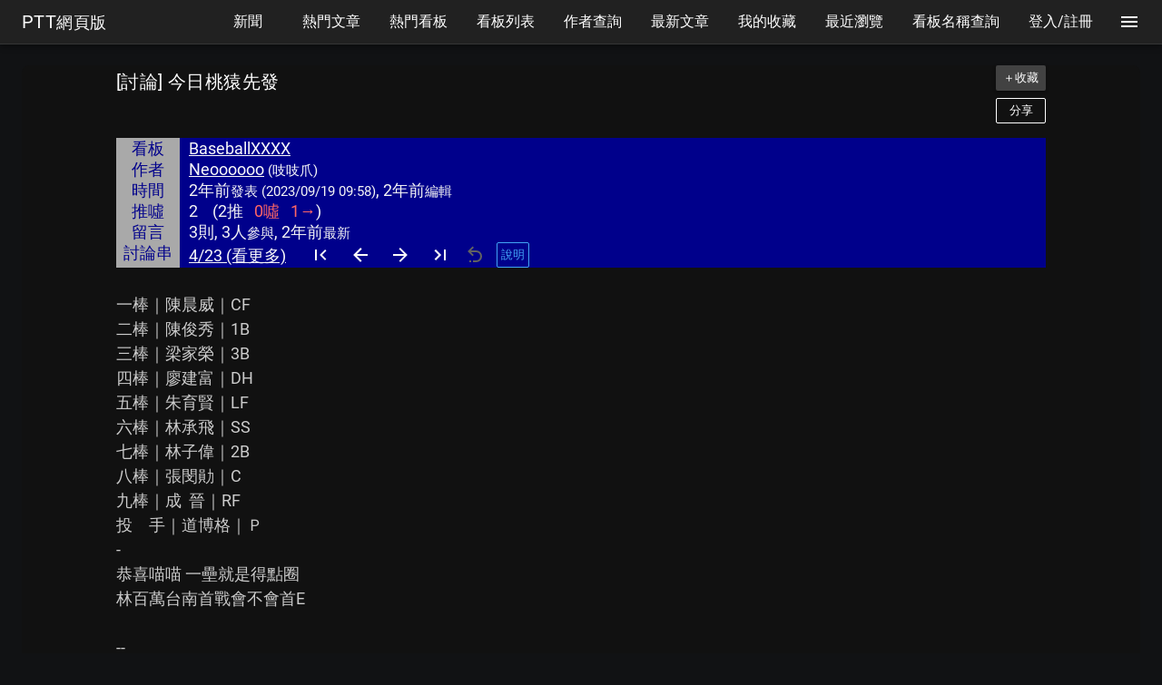

--- FILE ---
content_type: text/html; charset=utf-8
request_url: https://www.pttweb.cc/bbs/BaseballXXXX/M.1695117533.A.AF4
body_size: 49188
content:
<!doctype html>
<html data-n-head-ssr lang="zh-Hant" prefix="og: http://ogp.me/ns#" data-n-head="%7B%22lang%22:%7B%22ssr%22:%22zh-Hant%22%7D,%22prefix%22:%7B%22ssr%22:%22og:%20http://ogp.me/ns#%22%7D%7D">
  <head >
    <title>[討論] 今日桃猿先發 - 看板BaseballXXXX - PTT網頁版</title><meta data-n-head="ssr" charset="utf-8"><meta data-n-head="ssr" name="format-detection" content="telephone=no"><meta data-n-head="ssr" name="viewport" content="width=device-width, initial-scale=1"><meta data-n-head="ssr" name="X-UA-Compatible" content="IE=edge"><meta data-n-head="ssr" property="og:title" content="[討論] 今日桃猿先發 - 看板BaseballXXXX" data-hid="og:title"><meta data-n-head="ssr" property="og:description" content="一棒｜陳晨威｜CF. 二棒｜陳俊秀｜1B. 三棒｜梁家榮｜3B. 四棒｜廖建富｜DH. 五棒｜朱育賢｜LF. 六棒｜林承飛｜SS. 七棒｜林子偉｜2B. 八棒｜張閔勛｜C. 九棒｜成 晉｜RF. 投 手｜道博格｜Ｐ. -. 恭喜喵喵 一壘就是得點圈. 林百萬台南首戰會不會首E. --. ※ 發信站: 批踢踢實業坊(ptt.cc), 來自: 27.51.121.58 (臺灣). ※ 文章網址: https://www.ptt.cc/bbs/BaseballXXXX/M.1695117533.A.AF4.html. ※ 編輯: Neoooooo (27.51.121.58 臺灣), 09/19/2" data-hid="og:description"><meta data-n-head="ssr" property="og:type" content="article" data-hid="og:type"><meta data-n-head="ssr" property="og:url" content="https://www.pttweb.cc/bbs/BaseballXXXX/M.1695117533.A.AF4" data-hid="og:url"><meta data-n-head="ssr" property="og:site_name" content="PTTweb.cc" data-hid="og:site_name"><meta data-n-head="ssr" name="twitter:card" content="summary" data-hid="twitter:card"><link data-n-head="ssr" rel="icon" type="image/x-icon" href="/favicon_P.ico"><link data-n-head="ssr" rel="preload" as="style" href="/googlefonts/family=Roboto:400|Material+Icons.css"><link data-n-head="ssr" rel="preload" as="style" href="/materialdesignicons/v3.7.95/materialdesignicons.min.css"><link data-n-head="ssr" rel="stylesheet" href="/googlefonts/family=Roboto:400|Material+Icons.css"><link data-n-head="ssr" rel="stylesheet" href="/materialdesignicons/v3.7.95/materialdesignicons.min.css"><link data-n-head="ssr" rel="preconnect" href="https://i.imgur.com"><link data-n-head="ssr" rel="preconnect" href="https://fonts.gstatic.com" crossorigin="anonymous"><link data-n-head="ssr" rel="preconnect" href="https://securepubads.g.doubleclick.net"><link data-n-head="ssr" rel="preconnect" href="https://adservice.google.com"><link data-n-head="ssr" rel="preconnect" href="https://partner.googleadservices.com"><link data-n-head="ssr" rel="preconnect" href="https://googleads.g.doubleclick.net"><link data-n-head="ssr" rel="preconnect" href="https://googleads4.g.doubleclick.net"><link data-n-head="ssr" rel="preconnect" href="https://tpc.googlesyndication.com"><link data-n-head="ssr" rel="preconnect" href="https://www.google-analytics.com"><link data-n-head="ssr" rel="preconnect" href="https://www.google.com"><link data-n-head="ssr" rel="preconnect" href="https://pagead2.googlesyndication.com"><link data-n-head="ssr" rel="preconnect" href="https://www.googletagservices.com"><link data-n-head="ssr" rel="preconnect" href="https://www.gstatic.com"><link data-n-head="ssr" rel="preconnect" href="https://csi.gstatic.com"><link data-n-head="ssr" rel="preconnect" href="https://ade.googlesyndication.com"><link data-n-head="ssr" rel="dns-prefetch" href="https://fonts.gstatic.com"><link data-n-head="ssr" rel="dns-prefetch" href="https://securepubads.g.doubleclick.net"><link data-n-head="ssr" rel="dns-prefetch" href="https://adservice.google.com"><link data-n-head="ssr" rel="dns-prefetch" href="https://partner.googleadservices.com"><link data-n-head="ssr" rel="dns-prefetch" href="https://googleads.g.doubleclick.net"><link data-n-head="ssr" rel="dns-prefetch" href="https://googleads4.g.doubleclick.net"><link data-n-head="ssr" rel="dns-prefetch" href="https://tpc.googlesyndication.com"><link data-n-head="ssr" rel="dns-prefetch" href="https://www.google-analytics.com"><link data-n-head="ssr" rel="dns-prefetch" href="https://www.google.com"><link data-n-head="ssr" rel="dns-prefetch" href="https://pagead2.googlesyndication.com"><link data-n-head="ssr" rel="dns-prefetch" href="https://www.googletagservices.com"><link data-n-head="ssr" rel="dns-prefetch" href="https://www.gstatic.com"><link data-n-head="ssr" rel="dns-prefetch" href="https://csi.gstatic.com"><link data-n-head="ssr" rel="dns-prefetch" href="https://ade.googlesyndication.com"><link data-n-head="ssr" rel="canonical" href="https://www.pttweb.cc/bbs/BaseballXXXX/M.1695117533.A.AF4"><style data-n-head="ssr" id="vuetify-theme-stylesheet" type="text/css">a{color:#fafafa;}.primary{background-color:#fafafa!important;border-color:#fafafa!important;}.primary--text{color:#fafafa!important;caret-color:#fafafa!important;}.primary.lighten-5{background-color:#ffffff!important;border-color:#ffffff!important;}.primary--text.text--lighten-5{color:#ffffff!important;caret-color:#ffffff!important;}.primary.lighten-4{background-color:#ffffff!important;border-color:#ffffff!important;}.primary--text.text--lighten-4{color:#ffffff!important;caret-color:#ffffff!important;}.primary.lighten-3{background-color:#ffffff!important;border-color:#ffffff!important;}.primary--text.text--lighten-3{color:#ffffff!important;caret-color:#ffffff!important;}.primary.lighten-2{background-color:#ffffff!important;border-color:#ffffff!important;}.primary--text.text--lighten-2{color:#ffffff!important;caret-color:#ffffff!important;}.primary.lighten-1{background-color:#ffffff!important;border-color:#ffffff!important;}.primary--text.text--lighten-1{color:#ffffff!important;caret-color:#ffffff!important;}.primary.darken-1{background-color:#dddddd!important;border-color:#dddddd!important;}.primary--text.text--darken-1{color:#dddddd!important;caret-color:#dddddd!important;}.primary.darken-2{background-color:#c2c2c2!important;border-color:#c2c2c2!important;}.primary--text.text--darken-2{color:#c2c2c2!important;caret-color:#c2c2c2!important;}.primary.darken-3{background-color:#a6a6a6!important;border-color:#a6a6a6!important;}.primary--text.text--darken-3{color:#a6a6a6!important;caret-color:#a6a6a6!important;}.primary.darken-4{background-color:#8c8c8c!important;border-color:#8c8c8c!important;}.primary--text.text--darken-4{color:#8c8c8c!important;caret-color:#8c8c8c!important;}.secondary{background-color:#424242!important;border-color:#424242!important;}.secondary--text{color:#424242!important;caret-color:#424242!important;}.secondary.lighten-5{background-color:#c1c1c1!important;border-color:#c1c1c1!important;}.secondary--text.text--lighten-5{color:#c1c1c1!important;caret-color:#c1c1c1!important;}.secondary.lighten-4{background-color:#a6a6a6!important;border-color:#a6a6a6!important;}.secondary--text.text--lighten-4{color:#a6a6a6!important;caret-color:#a6a6a6!important;}.secondary.lighten-3{background-color:#8b8b8b!important;border-color:#8b8b8b!important;}.secondary--text.text--lighten-3{color:#8b8b8b!important;caret-color:#8b8b8b!important;}.secondary.lighten-2{background-color:#727272!important;border-color:#727272!important;}.secondary--text.text--lighten-2{color:#727272!important;caret-color:#727272!important;}.secondary.lighten-1{background-color:#595959!important;border-color:#595959!important;}.secondary--text.text--lighten-1{color:#595959!important;caret-color:#595959!important;}.secondary.darken-1{background-color:#2c2c2c!important;border-color:#2c2c2c!important;}.secondary--text.text--darken-1{color:#2c2c2c!important;caret-color:#2c2c2c!important;}.secondary.darken-2{background-color:#171717!important;border-color:#171717!important;}.secondary--text.text--darken-2{color:#171717!important;caret-color:#171717!important;}.secondary.darken-3{background-color:#000000!important;border-color:#000000!important;}.secondary--text.text--darken-3{color:#000000!important;caret-color:#000000!important;}.secondary.darken-4{background-color:#000000!important;border-color:#000000!important;}.secondary--text.text--darken-4{color:#000000!important;caret-color:#000000!important;}.accent{background-color:#82b1ff!important;border-color:#82b1ff!important;}.accent--text{color:#82b1ff!important;caret-color:#82b1ff!important;}.accent.lighten-5{background-color:#ffffff!important;border-color:#ffffff!important;}.accent--text.text--lighten-5{color:#ffffff!important;caret-color:#ffffff!important;}.accent.lighten-4{background-color:#f8ffff!important;border-color:#f8ffff!important;}.accent--text.text--lighten-4{color:#f8ffff!important;caret-color:#f8ffff!important;}.accent.lighten-3{background-color:#daffff!important;border-color:#daffff!important;}.accent--text.text--lighten-3{color:#daffff!important;caret-color:#daffff!important;}.accent.lighten-2{background-color:#bce8ff!important;border-color:#bce8ff!important;}.accent--text.text--lighten-2{color:#bce8ff!important;caret-color:#bce8ff!important;}.accent.lighten-1{background-color:#9fccff!important;border-color:#9fccff!important;}.accent--text.text--lighten-1{color:#9fccff!important;caret-color:#9fccff!important;}.accent.darken-1{background-color:#6596e2!important;border-color:#6596e2!important;}.accent--text.text--darken-1{color:#6596e2!important;caret-color:#6596e2!important;}.accent.darken-2{background-color:#467dc6!important;border-color:#467dc6!important;}.accent--text.text--darken-2{color:#467dc6!important;caret-color:#467dc6!important;}.accent.darken-3{background-color:#2364aa!important;border-color:#2364aa!important;}.accent--text.text--darken-3{color:#2364aa!important;caret-color:#2364aa!important;}.accent.darken-4{background-color:#004c90!important;border-color:#004c90!important;}.accent--text.text--darken-4{color:#004c90!important;caret-color:#004c90!important;}.error{background-color:#ff5252!important;border-color:#ff5252!important;}.error--text{color:#ff5252!important;caret-color:#ff5252!important;}.error.lighten-5{background-color:#ffe4d5!important;border-color:#ffe4d5!important;}.error--text.text--lighten-5{color:#ffe4d5!important;caret-color:#ffe4d5!important;}.error.lighten-4{background-color:#ffc6b9!important;border-color:#ffc6b9!important;}.error--text.text--lighten-4{color:#ffc6b9!important;caret-color:#ffc6b9!important;}.error.lighten-3{background-color:#ffa99e!important;border-color:#ffa99e!important;}.error--text.text--lighten-3{color:#ffa99e!important;caret-color:#ffa99e!important;}.error.lighten-2{background-color:#ff8c84!important;border-color:#ff8c84!important;}.error--text.text--lighten-2{color:#ff8c84!important;caret-color:#ff8c84!important;}.error.lighten-1{background-color:#ff6f6a!important;border-color:#ff6f6a!important;}.error--text.text--lighten-1{color:#ff6f6a!important;caret-color:#ff6f6a!important;}.error.darken-1{background-color:#df323b!important;border-color:#df323b!important;}.error--text.text--darken-1{color:#df323b!important;caret-color:#df323b!important;}.error.darken-2{background-color:#bf0025!important;border-color:#bf0025!important;}.error--text.text--darken-2{color:#bf0025!important;caret-color:#bf0025!important;}.error.darken-3{background-color:#9f0010!important;border-color:#9f0010!important;}.error--text.text--darken-3{color:#9f0010!important;caret-color:#9f0010!important;}.error.darken-4{background-color:#800000!important;border-color:#800000!important;}.error--text.text--darken-4{color:#800000!important;caret-color:#800000!important;}.info{background-color:#2196f3!important;border-color:#2196f3!important;}.info--text{color:#2196f3!important;caret-color:#2196f3!important;}.info.lighten-5{background-color:#d4ffff!important;border-color:#d4ffff!important;}.info--text.text--lighten-5{color:#d4ffff!important;caret-color:#d4ffff!important;}.info.lighten-4{background-color:#b5ffff!important;border-color:#b5ffff!important;}.info--text.text--lighten-4{color:#b5ffff!important;caret-color:#b5ffff!important;}.info.lighten-3{background-color:#95e8ff!important;border-color:#95e8ff!important;}.info--text.text--lighten-3{color:#95e8ff!important;caret-color:#95e8ff!important;}.info.lighten-2{background-color:#75ccff!important;border-color:#75ccff!important;}.info--text.text--lighten-2{color:#75ccff!important;caret-color:#75ccff!important;}.info.lighten-1{background-color:#51b0ff!important;border-color:#51b0ff!important;}.info--text.text--lighten-1{color:#51b0ff!important;caret-color:#51b0ff!important;}.info.darken-1{background-color:#007cd6!important;border-color:#007cd6!important;}.info--text.text--darken-1{color:#007cd6!important;caret-color:#007cd6!important;}.info.darken-2{background-color:#0064ba!important;border-color:#0064ba!important;}.info--text.text--darken-2{color:#0064ba!important;caret-color:#0064ba!important;}.info.darken-3{background-color:#004d9f!important;border-color:#004d9f!important;}.info--text.text--darken-3{color:#004d9f!important;caret-color:#004d9f!important;}.info.darken-4{background-color:#003784!important;border-color:#003784!important;}.info--text.text--darken-4{color:#003784!important;caret-color:#003784!important;}.success{background-color:#4caf50!important;border-color:#4caf50!important;}.success--text{color:#4caf50!important;caret-color:#4caf50!important;}.success.lighten-5{background-color:#dcffd6!important;border-color:#dcffd6!important;}.success--text.text--lighten-5{color:#dcffd6!important;caret-color:#dcffd6!important;}.success.lighten-4{background-color:#beffba!important;border-color:#beffba!important;}.success--text.text--lighten-4{color:#beffba!important;caret-color:#beffba!important;}.success.lighten-3{background-color:#a2ff9e!important;border-color:#a2ff9e!important;}.success--text.text--lighten-3{color:#a2ff9e!important;caret-color:#a2ff9e!important;}.success.lighten-2{background-color:#85e783!important;border-color:#85e783!important;}.success--text.text--lighten-2{color:#85e783!important;caret-color:#85e783!important;}.success.lighten-1{background-color:#69cb69!important;border-color:#69cb69!important;}.success--text.text--lighten-1{color:#69cb69!important;caret-color:#69cb69!important;}.success.darken-1{background-color:#2d9437!important;border-color:#2d9437!important;}.success--text.text--darken-1{color:#2d9437!important;caret-color:#2d9437!important;}.success.darken-2{background-color:#00791e!important;border-color:#00791e!important;}.success--text.text--darken-2{color:#00791e!important;caret-color:#00791e!important;}.success.darken-3{background-color:#006000!important;border-color:#006000!important;}.success--text.text--darken-3{color:#006000!important;caret-color:#006000!important;}.success.darken-4{background-color:#004700!important;border-color:#004700!important;}.success--text.text--darken-4{color:#004700!important;caret-color:#004700!important;}.warning{background-color:#fb8c00!important;border-color:#fb8c00!important;}.warning--text{color:#fb8c00!important;caret-color:#fb8c00!important;}.warning.lighten-5{background-color:#ffff9e!important;border-color:#ffff9e!important;}.warning--text.text--lighten-5{color:#ffff9e!important;caret-color:#ffff9e!important;}.warning.lighten-4{background-color:#fffb82!important;border-color:#fffb82!important;}.warning--text.text--lighten-4{color:#fffb82!important;caret-color:#fffb82!important;}.warning.lighten-3{background-color:#ffdf67!important;border-color:#ffdf67!important;}.warning--text.text--lighten-3{color:#ffdf67!important;caret-color:#ffdf67!important;}.warning.lighten-2{background-color:#ffc24b!important;border-color:#ffc24b!important;}.warning--text.text--lighten-2{color:#ffc24b!important;caret-color:#ffc24b!important;}.warning.lighten-1{background-color:#ffa72d!important;border-color:#ffa72d!important;}.warning--text.text--lighten-1{color:#ffa72d!important;caret-color:#ffa72d!important;}.warning.darken-1{background-color:#db7200!important;border-color:#db7200!important;}.warning--text.text--darken-1{color:#db7200!important;caret-color:#db7200!important;}.warning.darken-2{background-color:#bb5900!important;border-color:#bb5900!important;}.warning--text.text--darken-2{color:#bb5900!important;caret-color:#bb5900!important;}.warning.darken-3{background-color:#9d4000!important;border-color:#9d4000!important;}.warning--text.text--darken-3{color:#9d4000!important;caret-color:#9d4000!important;}.warning.darken-4{background-color:#802700!important;border-color:#802700!important;}.warning--text.text--darken-4{color:#802700!important;caret-color:#802700!important;}</style><link rel="preload" href="/_nuxt/4f7f773854cb0b6aa552.js" as="script"><link rel="preload" href="/_nuxt/1764253146.40.e51a6ba05a8be0c4d5d8.js" as="script"><link rel="preload" href="/_nuxt/1764253146.43.669a5cb5265e80d397c0.js" as="script"><link rel="preload" href="/_nuxt/1764253146.38.7181d980e796a00e6054.js" as="script"><style data-vue-ssr-id="1b46c1b8:0 18eee8ff:0 d16dbf0c:0 0094ac9e:0 7c593b9e:0 605a8fb1:0 56f7b131:0 c74c695e:0 305b2b71:0 2ae77351:0 2dacb911:0 20d6dbb5:0 e170b51e:0 0baf3902:0 54c7af2c:0 587fcb2d:0 6bdae85e:0 dcedbc68:0 2d65e4af:0 2bb921f0:0 54775121:0 c5f272b6:0 56e4e82c:0 c0519d84:0 34e95cb0:0 58c06a79:0 956db518:0 72cb7a60:0 771c1ce0:0 0f4ac5c8:0 4331bce1:0 16175f43:0">/*! normalize.css v8.0.1 | MIT License | github.com/necolas/normalize.css */html{line-height:1.15;-webkit-text-size-adjust:100%}body{margin:0}main{display:block}h1{font-size:2em;margin:.67em 0}hr{box-sizing:content-box;height:0;overflow:visible}pre{font-family:monospace,monospace;font-size:1em}a{background-color:transparent}abbr[title]{border-bottom:none;text-decoration:underline;-webkit-text-decoration:underline dotted;text-decoration:underline dotted}b,strong{font-weight:bolder}code,kbd,samp{font-family:monospace,monospace;font-size:1em}small{font-size:80%}sub,sup{font-size:75%;line-height:0;position:relative;vertical-align:baseline}sub{bottom:-.25em}sup{top:-.5em}img{border-style:none}button,input,optgroup,select,textarea{font-family:inherit;font-size:100%;line-height:1.15;margin:0}button,input{overflow:visible}button,select{text-transform:none}[type=button],[type=reset],[type=submit],button{-webkit-appearance:button}[type=button]::-moz-focus-inner,[type=reset]::-moz-focus-inner,[type=submit]::-moz-focus-inner,button::-moz-focus-inner{border-style:none;padding:0}[type=button]:-moz-focusring,[type=reset]:-moz-focusring,[type=submit]:-moz-focusring,button:-moz-focusring{outline:1px dotted ButtonText}fieldset{padding:.35em .75em .625em}legend{box-sizing:border-box;color:inherit;display:table;max-width:100%;padding:0;white-space:normal}progress{vertical-align:baseline}textarea{overflow:auto}[type=checkbox],[type=radio]{box-sizing:border-box;padding:0}[type=number]::-webkit-inner-spin-button,[type=number]::-webkit-outer-spin-button{height:auto}[type=search]{-webkit-appearance:textfield;outline-offset:-2px}[type=search]::-webkit-search-decoration{-webkit-appearance:none}::-webkit-file-upload-button{-webkit-appearance:button;font:inherit}details{display:block}summary{display:list-item}[hidden],template{display:none}
.material-icons .e7description{text-indent:-99999px}.material-icons.folder_open:after{content:"folder_open"}.material-icons.list:after{content:"list"}.material-icons.format_list_bulleted:after{content:"format_list_bulleted"}.material-icons.star:after{content:"star"}.material-icons.star_border:after{content:"star_border"}.material-icons.trending_up:after{content:"trending_up"}.material-icons.access_time:after{content:"access_time"}.material-icons.menu:after{content:"menu"}.material-icons.close:after{content:"close"}.material-icons.view_list:after{content:"view_list"}.material-icons.first_page:after{content:"first_page"}.material-icons.arrow_back_ios:after{content:"arrow_back_ios"}.material-icons.arrow_forward_ios:after{content:"arrow_forward_ios"}.material-icons.last_page:after{content:"last_page"}.material-icons.home:after{content:"home"}.material-icons.subdirectory_arrow_left:after{content:"subdirectory_arrow_left"}.material-icons.expand_less:after{content:"expand_less"}.material-icons.refresh:after{content:"refresh"}.material-icons.image:after{content:"image"}.material-icons.link:after{content:"link"}.material-icons.open_in_new:after{content:"open_in_new"}.material-icons.apps:after{content:"apps"}.material-icons.comma:after{content:"comma"}.material-icons.format-quote-close:after{content:" format-quote-close"}.material-icons.comma-box:after{content:"comma-box"}.material-icons.comma-box-outline:after{content:"comma-box-outline"}.material-icons.reply:after{content:"reply"}.material-icons.chevron-triple-down:after{content:"chevron-triple-down"}.material-icons.view-sequential:after{content:"view-sequential"}.material-icons.label-variant:after{content:"label-variant"}@keyframes shake{59%{margin-left:0}60%,80%{margin-left:2px}70%,90%{margin-left:-2px}}.black{background-color:#000!important;border-color:#000!important}.black--text{color:#000!important;caret-color:#000!important}.white{background-color:#fff!important;border-color:#fff!important}.white--text{color:#fff!important;caret-color:#fff!important}.transparent{background-color:transparent!important;border-color:transparent!important}.transparent--text{color:transparent!important;caret-color:transparent!important}.red{background-color:#f44336!important;border-color:#f44336!important}.red--text{color:#f44336!important;caret-color:#f44336!important}.red.lighten-5{background-color:#ffebee!important;border-color:#ffebee!important}.red--text.text--lighten-5{color:#ffebee!important;caret-color:#ffebee!important}.red.lighten-4{background-color:#ffcdd2!important;border-color:#ffcdd2!important}.red--text.text--lighten-4{color:#ffcdd2!important;caret-color:#ffcdd2!important}.red.lighten-3{background-color:#ef9a9a!important;border-color:#ef9a9a!important}.red--text.text--lighten-3{color:#ef9a9a!important;caret-color:#ef9a9a!important}.red.lighten-2{background-color:#e57373!important;border-color:#e57373!important}.red--text.text--lighten-2{color:#e57373!important;caret-color:#e57373!important}.red.lighten-1{background-color:#ef5350!important;border-color:#ef5350!important}.red--text.text--lighten-1{color:#ef5350!important;caret-color:#ef5350!important}.red.darken-1{background-color:#e53935!important;border-color:#e53935!important}.red--text.text--darken-1{color:#e53935!important;caret-color:#e53935!important}.red.darken-2{background-color:#d32f2f!important;border-color:#d32f2f!important}.red--text.text--darken-2{color:#d32f2f!important;caret-color:#d32f2f!important}.red.darken-3{background-color:#c62828!important;border-color:#c62828!important}.red--text.text--darken-3{color:#c62828!important;caret-color:#c62828!important}.red.darken-4{background-color:#b71c1c!important;border-color:#b71c1c!important}.red--text.text--darken-4{color:#b71c1c!important;caret-color:#b71c1c!important}.red.accent-1{background-color:#ff8a80!important;border-color:#ff8a80!important}.red--text.text--accent-1{color:#ff8a80!important;caret-color:#ff8a80!important}.red.accent-2{background-color:#ff5252!important;border-color:#ff5252!important}.red--text.text--accent-2{color:#ff5252!important;caret-color:#ff5252!important}.red.accent-3{background-color:#ff1744!important;border-color:#ff1744!important}.red--text.text--accent-3{color:#ff1744!important;caret-color:#ff1744!important}.red.accent-4{background-color:#d50000!important;border-color:#d50000!important}.red--text.text--accent-4{color:#d50000!important;caret-color:#d50000!important}.pink{background-color:#e91e63!important;border-color:#e91e63!important}.pink--text{color:#e91e63!important;caret-color:#e91e63!important}.pink.lighten-5{background-color:#fce4ec!important;border-color:#fce4ec!important}.pink--text.text--lighten-5{color:#fce4ec!important;caret-color:#fce4ec!important}.pink.lighten-4{background-color:#f8bbd0!important;border-color:#f8bbd0!important}.pink--text.text--lighten-4{color:#f8bbd0!important;caret-color:#f8bbd0!important}.pink.lighten-3{background-color:#f48fb1!important;border-color:#f48fb1!important}.pink--text.text--lighten-3{color:#f48fb1!important;caret-color:#f48fb1!important}.pink.lighten-2{background-color:#f06292!important;border-color:#f06292!important}.pink--text.text--lighten-2{color:#f06292!important;caret-color:#f06292!important}.pink.lighten-1{background-color:#ec407a!important;border-color:#ec407a!important}.pink--text.text--lighten-1{color:#ec407a!important;caret-color:#ec407a!important}.pink.darken-1{background-color:#d81b60!important;border-color:#d81b60!important}.pink--text.text--darken-1{color:#d81b60!important;caret-color:#d81b60!important}.pink.darken-2{background-color:#c2185b!important;border-color:#c2185b!important}.pink--text.text--darken-2{color:#c2185b!important;caret-color:#c2185b!important}.pink.darken-3{background-color:#ad1457!important;border-color:#ad1457!important}.pink--text.text--darken-3{color:#ad1457!important;caret-color:#ad1457!important}.pink.darken-4{background-color:#880e4f!important;border-color:#880e4f!important}.pink--text.text--darken-4{color:#880e4f!important;caret-color:#880e4f!important}.pink.accent-1{background-color:#ff80ab!important;border-color:#ff80ab!important}.pink--text.text--accent-1{color:#ff80ab!important;caret-color:#ff80ab!important}.pink.accent-2{background-color:#ff4081!important;border-color:#ff4081!important}.pink--text.text--accent-2{color:#ff4081!important;caret-color:#ff4081!important}.pink.accent-3{background-color:#f50057!important;border-color:#f50057!important}.pink--text.text--accent-3{color:#f50057!important;caret-color:#f50057!important}.pink.accent-4{background-color:#c51162!important;border-color:#c51162!important}.pink--text.text--accent-4{color:#c51162!important;caret-color:#c51162!important}.purple{background-color:#9c27b0!important;border-color:#9c27b0!important}.purple--text{color:#9c27b0!important;caret-color:#9c27b0!important}.purple.lighten-5{background-color:#f3e5f5!important;border-color:#f3e5f5!important}.purple--text.text--lighten-5{color:#f3e5f5!important;caret-color:#f3e5f5!important}.purple.lighten-4{background-color:#e1bee7!important;border-color:#e1bee7!important}.purple--text.text--lighten-4{color:#e1bee7!important;caret-color:#e1bee7!important}.purple.lighten-3{background-color:#ce93d8!important;border-color:#ce93d8!important}.purple--text.text--lighten-3{color:#ce93d8!important;caret-color:#ce93d8!important}.purple.lighten-2{background-color:#ba68c8!important;border-color:#ba68c8!important}.purple--text.text--lighten-2{color:#ba68c8!important;caret-color:#ba68c8!important}.purple.lighten-1{background-color:#ab47bc!important;border-color:#ab47bc!important}.purple--text.text--lighten-1{color:#ab47bc!important;caret-color:#ab47bc!important}.purple.darken-1{background-color:#8e24aa!important;border-color:#8e24aa!important}.purple--text.text--darken-1{color:#8e24aa!important;caret-color:#8e24aa!important}.purple.darken-2{background-color:#7b1fa2!important;border-color:#7b1fa2!important}.purple--text.text--darken-2{color:#7b1fa2!important;caret-color:#7b1fa2!important}.purple.darken-3{background-color:#6a1b9a!important;border-color:#6a1b9a!important}.purple--text.text--darken-3{color:#6a1b9a!important;caret-color:#6a1b9a!important}.purple.darken-4{background-color:#4a148c!important;border-color:#4a148c!important}.purple--text.text--darken-4{color:#4a148c!important;caret-color:#4a148c!important}.purple.accent-1{background-color:#ea80fc!important;border-color:#ea80fc!important}.purple--text.text--accent-1{color:#ea80fc!important;caret-color:#ea80fc!important}.purple.accent-2{background-color:#e040fb!important;border-color:#e040fb!important}.purple--text.text--accent-2{color:#e040fb!important;caret-color:#e040fb!important}.purple.accent-3{background-color:#d500f9!important;border-color:#d500f9!important}.purple--text.text--accent-3{color:#d500f9!important;caret-color:#d500f9!important}.purple.accent-4{background-color:#a0f!important;border-color:#a0f!important}.purple--text.text--accent-4{color:#a0f!important;caret-color:#a0f!important}.deep-purple{background-color:#673ab7!important;border-color:#673ab7!important}.deep-purple--text{color:#673ab7!important;caret-color:#673ab7!important}.deep-purple.lighten-5{background-color:#ede7f6!important;border-color:#ede7f6!important}.deep-purple--text.text--lighten-5{color:#ede7f6!important;caret-color:#ede7f6!important}.deep-purple.lighten-4{background-color:#d1c4e9!important;border-color:#d1c4e9!important}.deep-purple--text.text--lighten-4{color:#d1c4e9!important;caret-color:#d1c4e9!important}.deep-purple.lighten-3{background-color:#b39ddb!important;border-color:#b39ddb!important}.deep-purple--text.text--lighten-3{color:#b39ddb!important;caret-color:#b39ddb!important}.deep-purple.lighten-2{background-color:#9575cd!important;border-color:#9575cd!important}.deep-purple--text.text--lighten-2{color:#9575cd!important;caret-color:#9575cd!important}.deep-purple.lighten-1{background-color:#7e57c2!important;border-color:#7e57c2!important}.deep-purple--text.text--lighten-1{color:#7e57c2!important;caret-color:#7e57c2!important}.deep-purple.darken-1{background-color:#5e35b1!important;border-color:#5e35b1!important}.deep-purple--text.text--darken-1{color:#5e35b1!important;caret-color:#5e35b1!important}.deep-purple.darken-2{background-color:#512da8!important;border-color:#512da8!important}.deep-purple--text.text--darken-2{color:#512da8!important;caret-color:#512da8!important}.deep-purple.darken-3{background-color:#4527a0!important;border-color:#4527a0!important}.deep-purple--text.text--darken-3{color:#4527a0!important;caret-color:#4527a0!important}.deep-purple.darken-4{background-color:#311b92!important;border-color:#311b92!important}.deep-purple--text.text--darken-4{color:#311b92!important;caret-color:#311b92!important}.deep-purple.accent-1{background-color:#b388ff!important;border-color:#b388ff!important}.deep-purple--text.text--accent-1{color:#b388ff!important;caret-color:#b388ff!important}.deep-purple.accent-2{background-color:#7c4dff!important;border-color:#7c4dff!important}.deep-purple--text.text--accent-2{color:#7c4dff!important;caret-color:#7c4dff!important}.deep-purple.accent-3{background-color:#651fff!important;border-color:#651fff!important}.deep-purple--text.text--accent-3{color:#651fff!important;caret-color:#651fff!important}.deep-purple.accent-4{background-color:#6200ea!important;border-color:#6200ea!important}.deep-purple--text.text--accent-4{color:#6200ea!important;caret-color:#6200ea!important}.indigo{background-color:#3f51b5!important;border-color:#3f51b5!important}.indigo--text{color:#3f51b5!important;caret-color:#3f51b5!important}.indigo.lighten-5{background-color:#e8eaf6!important;border-color:#e8eaf6!important}.indigo--text.text--lighten-5{color:#e8eaf6!important;caret-color:#e8eaf6!important}.indigo.lighten-4{background-color:#c5cae9!important;border-color:#c5cae9!important}.indigo--text.text--lighten-4{color:#c5cae9!important;caret-color:#c5cae9!important}.indigo.lighten-3{background-color:#9fa8da!important;border-color:#9fa8da!important}.indigo--text.text--lighten-3{color:#9fa8da!important;caret-color:#9fa8da!important}.indigo.lighten-2{background-color:#7986cb!important;border-color:#7986cb!important}.indigo--text.text--lighten-2{color:#7986cb!important;caret-color:#7986cb!important}.indigo.lighten-1{background-color:#5c6bc0!important;border-color:#5c6bc0!important}.indigo--text.text--lighten-1{color:#5c6bc0!important;caret-color:#5c6bc0!important}.indigo.darken-1{background-color:#3949ab!important;border-color:#3949ab!important}.indigo--text.text--darken-1{color:#3949ab!important;caret-color:#3949ab!important}.indigo.darken-2{background-color:#303f9f!important;border-color:#303f9f!important}.indigo--text.text--darken-2{color:#303f9f!important;caret-color:#303f9f!important}.indigo.darken-3{background-color:#283593!important;border-color:#283593!important}.indigo--text.text--darken-3{color:#283593!important;caret-color:#283593!important}.indigo.darken-4{background-color:#1a237e!important;border-color:#1a237e!important}.indigo--text.text--darken-4{color:#1a237e!important;caret-color:#1a237e!important}.indigo.accent-1{background-color:#8c9eff!important;border-color:#8c9eff!important}.indigo--text.text--accent-1{color:#8c9eff!important;caret-color:#8c9eff!important}.indigo.accent-2{background-color:#536dfe!important;border-color:#536dfe!important}.indigo--text.text--accent-2{color:#536dfe!important;caret-color:#536dfe!important}.indigo.accent-3{background-color:#3d5afe!important;border-color:#3d5afe!important}.indigo--text.text--accent-3{color:#3d5afe!important;caret-color:#3d5afe!important}.indigo.accent-4{background-color:#304ffe!important;border-color:#304ffe!important}.indigo--text.text--accent-4{color:#304ffe!important;caret-color:#304ffe!important}.blue{background-color:#2196f3!important;border-color:#2196f3!important}.blue--text{color:#2196f3!important;caret-color:#2196f3!important}.blue.lighten-5{background-color:#e3f2fd!important;border-color:#e3f2fd!important}.blue--text.text--lighten-5{color:#e3f2fd!important;caret-color:#e3f2fd!important}.blue.lighten-4{background-color:#bbdefb!important;border-color:#bbdefb!important}.blue--text.text--lighten-4{color:#bbdefb!important;caret-color:#bbdefb!important}.blue.lighten-3{background-color:#90caf9!important;border-color:#90caf9!important}.blue--text.text--lighten-3{color:#90caf9!important;caret-color:#90caf9!important}.blue.lighten-2{background-color:#64b5f6!important;border-color:#64b5f6!important}.blue--text.text--lighten-2{color:#64b5f6!important;caret-color:#64b5f6!important}.blue.lighten-1{background-color:#42a5f5!important;border-color:#42a5f5!important}.blue--text.text--lighten-1{color:#42a5f5!important;caret-color:#42a5f5!important}.blue.darken-1{background-color:#1e88e5!important;border-color:#1e88e5!important}.blue--text.text--darken-1{color:#1e88e5!important;caret-color:#1e88e5!important}.blue.darken-2{background-color:#1976d2!important;border-color:#1976d2!important}.blue--text.text--darken-2{color:#1976d2!important;caret-color:#1976d2!important}.blue.darken-3{background-color:#1565c0!important;border-color:#1565c0!important}.blue--text.text--darken-3{color:#1565c0!important;caret-color:#1565c0!important}.blue.darken-4{background-color:#0d47a1!important;border-color:#0d47a1!important}.blue--text.text--darken-4{color:#0d47a1!important;caret-color:#0d47a1!important}.blue.accent-1{background-color:#82b1ff!important;border-color:#82b1ff!important}.blue--text.text--accent-1{color:#82b1ff!important;caret-color:#82b1ff!important}.blue.accent-2{background-color:#448aff!important;border-color:#448aff!important}.blue--text.text--accent-2{color:#448aff!important;caret-color:#448aff!important}.blue.accent-3{background-color:#2979ff!important;border-color:#2979ff!important}.blue--text.text--accent-3{color:#2979ff!important;caret-color:#2979ff!important}.blue.accent-4{background-color:#2962ff!important;border-color:#2962ff!important}.blue--text.text--accent-4{color:#2962ff!important;caret-color:#2962ff!important}.light-blue{background-color:#03a9f4!important;border-color:#03a9f4!important}.light-blue--text{color:#03a9f4!important;caret-color:#03a9f4!important}.light-blue.lighten-5{background-color:#e1f5fe!important;border-color:#e1f5fe!important}.light-blue--text.text--lighten-5{color:#e1f5fe!important;caret-color:#e1f5fe!important}.light-blue.lighten-4{background-color:#b3e5fc!important;border-color:#b3e5fc!important}.light-blue--text.text--lighten-4{color:#b3e5fc!important;caret-color:#b3e5fc!important}.light-blue.lighten-3{background-color:#81d4fa!important;border-color:#81d4fa!important}.light-blue--text.text--lighten-3{color:#81d4fa!important;caret-color:#81d4fa!important}.light-blue.lighten-2{background-color:#4fc3f7!important;border-color:#4fc3f7!important}.light-blue--text.text--lighten-2{color:#4fc3f7!important;caret-color:#4fc3f7!important}.light-blue.lighten-1{background-color:#29b6f6!important;border-color:#29b6f6!important}.light-blue--text.text--lighten-1{color:#29b6f6!important;caret-color:#29b6f6!important}.light-blue.darken-1{background-color:#039be5!important;border-color:#039be5!important}.light-blue--text.text--darken-1{color:#039be5!important;caret-color:#039be5!important}.light-blue.darken-2{background-color:#0288d1!important;border-color:#0288d1!important}.light-blue--text.text--darken-2{color:#0288d1!important;caret-color:#0288d1!important}.light-blue.darken-3{background-color:#0277bd!important;border-color:#0277bd!important}.light-blue--text.text--darken-3{color:#0277bd!important;caret-color:#0277bd!important}.light-blue.darken-4{background-color:#01579b!important;border-color:#01579b!important}.light-blue--text.text--darken-4{color:#01579b!important;caret-color:#01579b!important}.light-blue.accent-1{background-color:#80d8ff!important;border-color:#80d8ff!important}.light-blue--text.text--accent-1{color:#80d8ff!important;caret-color:#80d8ff!important}.light-blue.accent-2{background-color:#40c4ff!important;border-color:#40c4ff!important}.light-blue--text.text--accent-2{color:#40c4ff!important;caret-color:#40c4ff!important}.light-blue.accent-3{background-color:#00b0ff!important;border-color:#00b0ff!important}.light-blue--text.text--accent-3{color:#00b0ff!important;caret-color:#00b0ff!important}.light-blue.accent-4{background-color:#0091ea!important;border-color:#0091ea!important}.light-blue--text.text--accent-4{color:#0091ea!important;caret-color:#0091ea!important}.cyan{background-color:#00bcd4!important;border-color:#00bcd4!important}.cyan--text{color:#00bcd4!important;caret-color:#00bcd4!important}.cyan.lighten-5{background-color:#e0f7fa!important;border-color:#e0f7fa!important}.cyan--text.text--lighten-5{color:#e0f7fa!important;caret-color:#e0f7fa!important}.cyan.lighten-4{background-color:#b2ebf2!important;border-color:#b2ebf2!important}.cyan--text.text--lighten-4{color:#b2ebf2!important;caret-color:#b2ebf2!important}.cyan.lighten-3{background-color:#80deea!important;border-color:#80deea!important}.cyan--text.text--lighten-3{color:#80deea!important;caret-color:#80deea!important}.cyan.lighten-2{background-color:#4dd0e1!important;border-color:#4dd0e1!important}.cyan--text.text--lighten-2{color:#4dd0e1!important;caret-color:#4dd0e1!important}.cyan.lighten-1{background-color:#26c6da!important;border-color:#26c6da!important}.cyan--text.text--lighten-1{color:#26c6da!important;caret-color:#26c6da!important}.cyan.darken-1{background-color:#00acc1!important;border-color:#00acc1!important}.cyan--text.text--darken-1{color:#00acc1!important;caret-color:#00acc1!important}.cyan.darken-2{background-color:#0097a7!important;border-color:#0097a7!important}.cyan--text.text--darken-2{color:#0097a7!important;caret-color:#0097a7!important}.cyan.darken-3{background-color:#00838f!important;border-color:#00838f!important}.cyan--text.text--darken-3{color:#00838f!important;caret-color:#00838f!important}.cyan.darken-4{background-color:#006064!important;border-color:#006064!important}.cyan--text.text--darken-4{color:#006064!important;caret-color:#006064!important}.cyan.accent-1{background-color:#84ffff!important;border-color:#84ffff!important}.cyan--text.text--accent-1{color:#84ffff!important;caret-color:#84ffff!important}.cyan.accent-2{background-color:#18ffff!important;border-color:#18ffff!important}.cyan--text.text--accent-2{color:#18ffff!important;caret-color:#18ffff!important}.cyan.accent-3{background-color:#00e5ff!important;border-color:#00e5ff!important}.cyan--text.text--accent-3{color:#00e5ff!important;caret-color:#00e5ff!important}.cyan.accent-4{background-color:#00b8d4!important;border-color:#00b8d4!important}.cyan--text.text--accent-4{color:#00b8d4!important;caret-color:#00b8d4!important}.teal{background-color:#009688!important;border-color:#009688!important}.teal--text{color:#009688!important;caret-color:#009688!important}.teal.lighten-5{background-color:#e0f2f1!important;border-color:#e0f2f1!important}.teal--text.text--lighten-5{color:#e0f2f1!important;caret-color:#e0f2f1!important}.teal.lighten-4{background-color:#b2dfdb!important;border-color:#b2dfdb!important}.teal--text.text--lighten-4{color:#b2dfdb!important;caret-color:#b2dfdb!important}.teal.lighten-3{background-color:#80cbc4!important;border-color:#80cbc4!important}.teal--text.text--lighten-3{color:#80cbc4!important;caret-color:#80cbc4!important}.teal.lighten-2{background-color:#4db6ac!important;border-color:#4db6ac!important}.teal--text.text--lighten-2{color:#4db6ac!important;caret-color:#4db6ac!important}.teal.lighten-1{background-color:#26a69a!important;border-color:#26a69a!important}.teal--text.text--lighten-1{color:#26a69a!important;caret-color:#26a69a!important}.teal.darken-1{background-color:#00897b!important;border-color:#00897b!important}.teal--text.text--darken-1{color:#00897b!important;caret-color:#00897b!important}.teal.darken-2{background-color:#00796b!important;border-color:#00796b!important}.teal--text.text--darken-2{color:#00796b!important;caret-color:#00796b!important}.teal.darken-3{background-color:#00695c!important;border-color:#00695c!important}.teal--text.text--darken-3{color:#00695c!important;caret-color:#00695c!important}.teal.darken-4{background-color:#004d40!important;border-color:#004d40!important}.teal--text.text--darken-4{color:#004d40!important;caret-color:#004d40!important}.teal.accent-1{background-color:#a7ffeb!important;border-color:#a7ffeb!important}.teal--text.text--accent-1{color:#a7ffeb!important;caret-color:#a7ffeb!important}.teal.accent-2{background-color:#64ffda!important;border-color:#64ffda!important}.teal--text.text--accent-2{color:#64ffda!important;caret-color:#64ffda!important}.teal.accent-3{background-color:#1de9b6!important;border-color:#1de9b6!important}.teal--text.text--accent-3{color:#1de9b6!important;caret-color:#1de9b6!important}.teal.accent-4{background-color:#00bfa5!important;border-color:#00bfa5!important}.teal--text.text--accent-4{color:#00bfa5!important;caret-color:#00bfa5!important}.green{background-color:#4caf50!important;border-color:#4caf50!important}.green--text{color:#4caf50!important;caret-color:#4caf50!important}.green.lighten-5{background-color:#e8f5e9!important;border-color:#e8f5e9!important}.green--text.text--lighten-5{color:#e8f5e9!important;caret-color:#e8f5e9!important}.green.lighten-4{background-color:#c8e6c9!important;border-color:#c8e6c9!important}.green--text.text--lighten-4{color:#c8e6c9!important;caret-color:#c8e6c9!important}.green.lighten-3{background-color:#a5d6a7!important;border-color:#a5d6a7!important}.green--text.text--lighten-3{color:#a5d6a7!important;caret-color:#a5d6a7!important}.green.lighten-2{background-color:#81c784!important;border-color:#81c784!important}.green--text.text--lighten-2{color:#81c784!important;caret-color:#81c784!important}.green.lighten-1{background-color:#66bb6a!important;border-color:#66bb6a!important}.green--text.text--lighten-1{color:#66bb6a!important;caret-color:#66bb6a!important}.green.darken-1{background-color:#43a047!important;border-color:#43a047!important}.green--text.text--darken-1{color:#43a047!important;caret-color:#43a047!important}.green.darken-2{background-color:#388e3c!important;border-color:#388e3c!important}.green--text.text--darken-2{color:#388e3c!important;caret-color:#388e3c!important}.green.darken-3{background-color:#2e7d32!important;border-color:#2e7d32!important}.green--text.text--darken-3{color:#2e7d32!important;caret-color:#2e7d32!important}.green.darken-4{background-color:#1b5e20!important;border-color:#1b5e20!important}.green--text.text--darken-4{color:#1b5e20!important;caret-color:#1b5e20!important}.green.accent-1{background-color:#b9f6ca!important;border-color:#b9f6ca!important}.green--text.text--accent-1{color:#b9f6ca!important;caret-color:#b9f6ca!important}.green.accent-2{background-color:#69f0ae!important;border-color:#69f0ae!important}.green--text.text--accent-2{color:#69f0ae!important;caret-color:#69f0ae!important}.green.accent-3{background-color:#00e676!important;border-color:#00e676!important}.green--text.text--accent-3{color:#00e676!important;caret-color:#00e676!important}.green.accent-4{background-color:#00c853!important;border-color:#00c853!important}.green--text.text--accent-4{color:#00c853!important;caret-color:#00c853!important}.light-green{background-color:#8bc34a!important;border-color:#8bc34a!important}.light-green--text{color:#8bc34a!important;caret-color:#8bc34a!important}.light-green.lighten-5{background-color:#f1f8e9!important;border-color:#f1f8e9!important}.light-green--text.text--lighten-5{color:#f1f8e9!important;caret-color:#f1f8e9!important}.light-green.lighten-4{background-color:#dcedc8!important;border-color:#dcedc8!important}.light-green--text.text--lighten-4{color:#dcedc8!important;caret-color:#dcedc8!important}.light-green.lighten-3{background-color:#c5e1a5!important;border-color:#c5e1a5!important}.light-green--text.text--lighten-3{color:#c5e1a5!important;caret-color:#c5e1a5!important}.light-green.lighten-2{background-color:#aed581!important;border-color:#aed581!important}.light-green--text.text--lighten-2{color:#aed581!important;caret-color:#aed581!important}.light-green.lighten-1{background-color:#9ccc65!important;border-color:#9ccc65!important}.light-green--text.text--lighten-1{color:#9ccc65!important;caret-color:#9ccc65!important}.light-green.darken-1{background-color:#7cb342!important;border-color:#7cb342!important}.light-green--text.text--darken-1{color:#7cb342!important;caret-color:#7cb342!important}.light-green.darken-2{background-color:#689f38!important;border-color:#689f38!important}.light-green--text.text--darken-2{color:#689f38!important;caret-color:#689f38!important}.light-green.darken-3{background-color:#558b2f!important;border-color:#558b2f!important}.light-green--text.text--darken-3{color:#558b2f!important;caret-color:#558b2f!important}.light-green.darken-4{background-color:#33691e!important;border-color:#33691e!important}.light-green--text.text--darken-4{color:#33691e!important;caret-color:#33691e!important}.light-green.accent-1{background-color:#ccff90!important;border-color:#ccff90!important}.light-green--text.text--accent-1{color:#ccff90!important;caret-color:#ccff90!important}.light-green.accent-2{background-color:#b2ff59!important;border-color:#b2ff59!important}.light-green--text.text--accent-2{color:#b2ff59!important;caret-color:#b2ff59!important}.light-green.accent-3{background-color:#76ff03!important;border-color:#76ff03!important}.light-green--text.text--accent-3{color:#76ff03!important;caret-color:#76ff03!important}.light-green.accent-4{background-color:#64dd17!important;border-color:#64dd17!important}.light-green--text.text--accent-4{color:#64dd17!important;caret-color:#64dd17!important}.lime{background-color:#cddc39!important;border-color:#cddc39!important}.lime--text{color:#cddc39!important;caret-color:#cddc39!important}.lime.lighten-5{background-color:#f9fbe7!important;border-color:#f9fbe7!important}.lime--text.text--lighten-5{color:#f9fbe7!important;caret-color:#f9fbe7!important}.lime.lighten-4{background-color:#f0f4c3!important;border-color:#f0f4c3!important}.lime--text.text--lighten-4{color:#f0f4c3!important;caret-color:#f0f4c3!important}.lime.lighten-3{background-color:#e6ee9c!important;border-color:#e6ee9c!important}.lime--text.text--lighten-3{color:#e6ee9c!important;caret-color:#e6ee9c!important}.lime.lighten-2{background-color:#dce775!important;border-color:#dce775!important}.lime--text.text--lighten-2{color:#dce775!important;caret-color:#dce775!important}.lime.lighten-1{background-color:#d4e157!important;border-color:#d4e157!important}.lime--text.text--lighten-1{color:#d4e157!important;caret-color:#d4e157!important}.lime.darken-1{background-color:#c0ca33!important;border-color:#c0ca33!important}.lime--text.text--darken-1{color:#c0ca33!important;caret-color:#c0ca33!important}.lime.darken-2{background-color:#afb42b!important;border-color:#afb42b!important}.lime--text.text--darken-2{color:#afb42b!important;caret-color:#afb42b!important}.lime.darken-3{background-color:#9e9d24!important;border-color:#9e9d24!important}.lime--text.text--darken-3{color:#9e9d24!important;caret-color:#9e9d24!important}.lime.darken-4{background-color:#827717!important;border-color:#827717!important}.lime--text.text--darken-4{color:#827717!important;caret-color:#827717!important}.lime.accent-1{background-color:#f4ff81!important;border-color:#f4ff81!important}.lime--text.text--accent-1{color:#f4ff81!important;caret-color:#f4ff81!important}.lime.accent-2{background-color:#eeff41!important;border-color:#eeff41!important}.lime--text.text--accent-2{color:#eeff41!important;caret-color:#eeff41!important}.lime.accent-3{background-color:#c6ff00!important;border-color:#c6ff00!important}.lime--text.text--accent-3{color:#c6ff00!important;caret-color:#c6ff00!important}.lime.accent-4{background-color:#aeea00!important;border-color:#aeea00!important}.lime--text.text--accent-4{color:#aeea00!important;caret-color:#aeea00!important}.yellow{background-color:#ffeb3b!important;border-color:#ffeb3b!important}.yellow--text{color:#ffeb3b!important;caret-color:#ffeb3b!important}.yellow.lighten-5{background-color:#fffde7!important;border-color:#fffde7!important}.yellow--text.text--lighten-5{color:#fffde7!important;caret-color:#fffde7!important}.yellow.lighten-4{background-color:#fff9c4!important;border-color:#fff9c4!important}.yellow--text.text--lighten-4{color:#fff9c4!important;caret-color:#fff9c4!important}.yellow.lighten-3{background-color:#fff59d!important;border-color:#fff59d!important}.yellow--text.text--lighten-3{color:#fff59d!important;caret-color:#fff59d!important}.yellow.lighten-2{background-color:#fff176!important;border-color:#fff176!important}.yellow--text.text--lighten-2{color:#fff176!important;caret-color:#fff176!important}.yellow.lighten-1{background-color:#ffee58!important;border-color:#ffee58!important}.yellow--text.text--lighten-1{color:#ffee58!important;caret-color:#ffee58!important}.yellow.darken-1{background-color:#fdd835!important;border-color:#fdd835!important}.yellow--text.text--darken-1{color:#fdd835!important;caret-color:#fdd835!important}.yellow.darken-2{background-color:#fbc02d!important;border-color:#fbc02d!important}.yellow--text.text--darken-2{color:#fbc02d!important;caret-color:#fbc02d!important}.yellow.darken-3{background-color:#f9a825!important;border-color:#f9a825!important}.yellow--text.text--darken-3{color:#f9a825!important;caret-color:#f9a825!important}.yellow.darken-4{background-color:#f57f17!important;border-color:#f57f17!important}.yellow--text.text--darken-4{color:#f57f17!important;caret-color:#f57f17!important}.yellow.accent-1{background-color:#ffff8d!important;border-color:#ffff8d!important}.yellow--text.text--accent-1{color:#ffff8d!important;caret-color:#ffff8d!important}.yellow.accent-2{background-color:#ff0!important;border-color:#ff0!important}.yellow--text.text--accent-2{color:#ff0!important;caret-color:#ff0!important}.yellow.accent-3{background-color:#ffea00!important;border-color:#ffea00!important}.yellow--text.text--accent-3{color:#ffea00!important;caret-color:#ffea00!important}.yellow.accent-4{background-color:#ffd600!important;border-color:#ffd600!important}.yellow--text.text--accent-4{color:#ffd600!important;caret-color:#ffd600!important}.amber{background-color:#ffc107!important;border-color:#ffc107!important}.amber--text{color:#ffc107!important;caret-color:#ffc107!important}.amber.lighten-5{background-color:#fff8e1!important;border-color:#fff8e1!important}.amber--text.text--lighten-5{color:#fff8e1!important;caret-color:#fff8e1!important}.amber.lighten-4{background-color:#ffecb3!important;border-color:#ffecb3!important}.amber--text.text--lighten-4{color:#ffecb3!important;caret-color:#ffecb3!important}.amber.lighten-3{background-color:#ffe082!important;border-color:#ffe082!important}.amber--text.text--lighten-3{color:#ffe082!important;caret-color:#ffe082!important}.amber.lighten-2{background-color:#ffd54f!important;border-color:#ffd54f!important}.amber--text.text--lighten-2{color:#ffd54f!important;caret-color:#ffd54f!important}.amber.lighten-1{background-color:#ffca28!important;border-color:#ffca28!important}.amber--text.text--lighten-1{color:#ffca28!important;caret-color:#ffca28!important}.amber.darken-1{background-color:#ffb300!important;border-color:#ffb300!important}.amber--text.text--darken-1{color:#ffb300!important;caret-color:#ffb300!important}.amber.darken-2{background-color:#ffa000!important;border-color:#ffa000!important}.amber--text.text--darken-2{color:#ffa000!important;caret-color:#ffa000!important}.amber.darken-3{background-color:#ff8f00!important;border-color:#ff8f00!important}.amber--text.text--darken-3{color:#ff8f00!important;caret-color:#ff8f00!important}.amber.darken-4{background-color:#ff6f00!important;border-color:#ff6f00!important}.amber--text.text--darken-4{color:#ff6f00!important;caret-color:#ff6f00!important}.amber.accent-1{background-color:#ffe57f!important;border-color:#ffe57f!important}.amber--text.text--accent-1{color:#ffe57f!important;caret-color:#ffe57f!important}.amber.accent-2{background-color:#ffd740!important;border-color:#ffd740!important}.amber--text.text--accent-2{color:#ffd740!important;caret-color:#ffd740!important}.amber.accent-3{background-color:#ffc400!important;border-color:#ffc400!important}.amber--text.text--accent-3{color:#ffc400!important;caret-color:#ffc400!important}.amber.accent-4{background-color:#ffab00!important;border-color:#ffab00!important}.amber--text.text--accent-4{color:#ffab00!important;caret-color:#ffab00!important}.orange{background-color:#ff9800!important;border-color:#ff9800!important}.orange--text{color:#ff9800!important;caret-color:#ff9800!important}.orange.lighten-5{background-color:#fff3e0!important;border-color:#fff3e0!important}.orange--text.text--lighten-5{color:#fff3e0!important;caret-color:#fff3e0!important}.orange.lighten-4{background-color:#ffe0b2!important;border-color:#ffe0b2!important}.orange--text.text--lighten-4{color:#ffe0b2!important;caret-color:#ffe0b2!important}.orange.lighten-3{background-color:#ffcc80!important;border-color:#ffcc80!important}.orange--text.text--lighten-3{color:#ffcc80!important;caret-color:#ffcc80!important}.orange.lighten-2{background-color:#ffb74d!important;border-color:#ffb74d!important}.orange--text.text--lighten-2{color:#ffb74d!important;caret-color:#ffb74d!important}.orange.lighten-1{background-color:#ffa726!important;border-color:#ffa726!important}.orange--text.text--lighten-1{color:#ffa726!important;caret-color:#ffa726!important}.orange.darken-1{background-color:#fb8c00!important;border-color:#fb8c00!important}.orange--text.text--darken-1{color:#fb8c00!important;caret-color:#fb8c00!important}.orange.darken-2{background-color:#f57c00!important;border-color:#f57c00!important}.orange--text.text--darken-2{color:#f57c00!important;caret-color:#f57c00!important}.orange.darken-3{background-color:#ef6c00!important;border-color:#ef6c00!important}.orange--text.text--darken-3{color:#ef6c00!important;caret-color:#ef6c00!important}.orange.darken-4{background-color:#e65100!important;border-color:#e65100!important}.orange--text.text--darken-4{color:#e65100!important;caret-color:#e65100!important}.orange.accent-1{background-color:#ffd180!important;border-color:#ffd180!important}.orange--text.text--accent-1{color:#ffd180!important;caret-color:#ffd180!important}.orange.accent-2{background-color:#ffab40!important;border-color:#ffab40!important}.orange--text.text--accent-2{color:#ffab40!important;caret-color:#ffab40!important}.orange.accent-3{background-color:#ff9100!important;border-color:#ff9100!important}.orange--text.text--accent-3{color:#ff9100!important;caret-color:#ff9100!important}.orange.accent-4{background-color:#ff6d00!important;border-color:#ff6d00!important}.orange--text.text--accent-4{color:#ff6d00!important;caret-color:#ff6d00!important}.deep-orange{background-color:#ff5722!important;border-color:#ff5722!important}.deep-orange--text{color:#ff5722!important;caret-color:#ff5722!important}.deep-orange.lighten-5{background-color:#fbe9e7!important;border-color:#fbe9e7!important}.deep-orange--text.text--lighten-5{color:#fbe9e7!important;caret-color:#fbe9e7!important}.deep-orange.lighten-4{background-color:#ffccbc!important;border-color:#ffccbc!important}.deep-orange--text.text--lighten-4{color:#ffccbc!important;caret-color:#ffccbc!important}.deep-orange.lighten-3{background-color:#ffab91!important;border-color:#ffab91!important}.deep-orange--text.text--lighten-3{color:#ffab91!important;caret-color:#ffab91!important}.deep-orange.lighten-2{background-color:#ff8a65!important;border-color:#ff8a65!important}.deep-orange--text.text--lighten-2{color:#ff8a65!important;caret-color:#ff8a65!important}.deep-orange.lighten-1{background-color:#ff7043!important;border-color:#ff7043!important}.deep-orange--text.text--lighten-1{color:#ff7043!important;caret-color:#ff7043!important}.deep-orange.darken-1{background-color:#f4511e!important;border-color:#f4511e!important}.deep-orange--text.text--darken-1{color:#f4511e!important;caret-color:#f4511e!important}.deep-orange.darken-2{background-color:#e64a19!important;border-color:#e64a19!important}.deep-orange--text.text--darken-2{color:#e64a19!important;caret-color:#e64a19!important}.deep-orange.darken-3{background-color:#d84315!important;border-color:#d84315!important}.deep-orange--text.text--darken-3{color:#d84315!important;caret-color:#d84315!important}.deep-orange.darken-4{background-color:#bf360c!important;border-color:#bf360c!important}.deep-orange--text.text--darken-4{color:#bf360c!important;caret-color:#bf360c!important}.deep-orange.accent-1{background-color:#ff9e80!important;border-color:#ff9e80!important}.deep-orange--text.text--accent-1{color:#ff9e80!important;caret-color:#ff9e80!important}.deep-orange.accent-2{background-color:#ff6e40!important;border-color:#ff6e40!important}.deep-orange--text.text--accent-2{color:#ff6e40!important;caret-color:#ff6e40!important}.deep-orange.accent-3{background-color:#ff3d00!important;border-color:#ff3d00!important}.deep-orange--text.text--accent-3{color:#ff3d00!important;caret-color:#ff3d00!important}.deep-orange.accent-4{background-color:#dd2c00!important;border-color:#dd2c00!important}.deep-orange--text.text--accent-4{color:#dd2c00!important;caret-color:#dd2c00!important}.brown{background-color:#795548!important;border-color:#795548!important}.brown--text{color:#795548!important;caret-color:#795548!important}.brown.lighten-5{background-color:#efebe9!important;border-color:#efebe9!important}.brown--text.text--lighten-5{color:#efebe9!important;caret-color:#efebe9!important}.brown.lighten-4{background-color:#d7ccc8!important;border-color:#d7ccc8!important}.brown--text.text--lighten-4{color:#d7ccc8!important;caret-color:#d7ccc8!important}.brown.lighten-3{background-color:#bcaaa4!important;border-color:#bcaaa4!important}.brown--text.text--lighten-3{color:#bcaaa4!important;caret-color:#bcaaa4!important}.brown.lighten-2{background-color:#a1887f!important;border-color:#a1887f!important}.brown--text.text--lighten-2{color:#a1887f!important;caret-color:#a1887f!important}.brown.lighten-1{background-color:#8d6e63!important;border-color:#8d6e63!important}.brown--text.text--lighten-1{color:#8d6e63!important;caret-color:#8d6e63!important}.brown.darken-1{background-color:#6d4c41!important;border-color:#6d4c41!important}.brown--text.text--darken-1{color:#6d4c41!important;caret-color:#6d4c41!important}.brown.darken-2{background-color:#5d4037!important;border-color:#5d4037!important}.brown--text.text--darken-2{color:#5d4037!important;caret-color:#5d4037!important}.brown.darken-3{background-color:#4e342e!important;border-color:#4e342e!important}.brown--text.text--darken-3{color:#4e342e!important;caret-color:#4e342e!important}.brown.darken-4{background-color:#3e2723!important;border-color:#3e2723!important}.brown--text.text--darken-4{color:#3e2723!important;caret-color:#3e2723!important}.blue-grey{background-color:#607d8b!important;border-color:#607d8b!important}.blue-grey--text{color:#607d8b!important;caret-color:#607d8b!important}.blue-grey.lighten-5{background-color:#eceff1!important;border-color:#eceff1!important}.blue-grey--text.text--lighten-5{color:#eceff1!important;caret-color:#eceff1!important}.blue-grey.lighten-4{background-color:#cfd8dc!important;border-color:#cfd8dc!important}.blue-grey--text.text--lighten-4{color:#cfd8dc!important;caret-color:#cfd8dc!important}.blue-grey.lighten-3{background-color:#b0bec5!important;border-color:#b0bec5!important}.blue-grey--text.text--lighten-3{color:#b0bec5!important;caret-color:#b0bec5!important}.blue-grey.lighten-2{background-color:#90a4ae!important;border-color:#90a4ae!important}.blue-grey--text.text--lighten-2{color:#90a4ae!important;caret-color:#90a4ae!important}.blue-grey.lighten-1{background-color:#78909c!important;border-color:#78909c!important}.blue-grey--text.text--lighten-1{color:#78909c!important;caret-color:#78909c!important}.blue-grey.darken-1{background-color:#546e7a!important;border-color:#546e7a!important}.blue-grey--text.text--darken-1{color:#546e7a!important;caret-color:#546e7a!important}.blue-grey.darken-2{background-color:#455a64!important;border-color:#455a64!important}.blue-grey--text.text--darken-2{color:#455a64!important;caret-color:#455a64!important}.blue-grey.darken-3{background-color:#37474f!important;border-color:#37474f!important}.blue-grey--text.text--darken-3{color:#37474f!important;caret-color:#37474f!important}.blue-grey.darken-4{background-color:#263238!important;border-color:#263238!important}.blue-grey--text.text--darken-4{color:#263238!important;caret-color:#263238!important}.grey{background-color:#9e9e9e!important;border-color:#9e9e9e!important}.grey--text{color:#9e9e9e!important;caret-color:#9e9e9e!important}.grey.lighten-5{background-color:#fafafa!important;border-color:#fafafa!important}.grey--text.text--lighten-5{color:#fafafa!important;caret-color:#fafafa!important}.grey.lighten-4{background-color:#f5f5f5!important;border-color:#f5f5f5!important}.grey--text.text--lighten-4{color:#f5f5f5!important;caret-color:#f5f5f5!important}.grey.lighten-3{background-color:#eee!important;border-color:#eee!important}.grey--text.text--lighten-3{color:#eee!important;caret-color:#eee!important}.grey.lighten-2{background-color:#e0e0e0!important;border-color:#e0e0e0!important}.grey--text.text--lighten-2{color:#e0e0e0!important;caret-color:#e0e0e0!important}.grey.lighten-1{background-color:#bdbdbd!important;border-color:#bdbdbd!important}.grey--text.text--lighten-1{color:#bdbdbd!important;caret-color:#bdbdbd!important}.grey.darken-1{background-color:#757575!important;border-color:#757575!important}.grey--text.text--darken-1{color:#757575!important;caret-color:#757575!important}.grey.darken-2{background-color:#616161!important;border-color:#616161!important}.grey--text.text--darken-2{color:#616161!important;caret-color:#616161!important}.grey.darken-3{background-color:#424242!important;border-color:#424242!important}.grey--text.text--darken-3{color:#424242!important;caret-color:#424242!important}.grey.darken-4{background-color:#212121!important;border-color:#212121!important}.grey--text.text--darken-4{color:#212121!important;caret-color:#212121!important}.shades.black{background-color:#000!important;border-color:#000!important}.shades--text.text--black{color:#000!important;caret-color:#000!important}.shades.white{background-color:#fff!important;border-color:#fff!important}.shades--text.text--white{color:#fff!important;caret-color:#fff!important}.shades.transparent{background-color:transparent!important;border-color:transparent!important}.shades--text.text--transparent{color:transparent!important;caret-color:transparent!important}.elevation-0{box-shadow:0 0 0 0 rgba(0,0,0,.2),0 0 0 0 rgba(0,0,0,.14),0 0 0 0 rgba(0,0,0,.12)!important}.elevation-1{box-shadow:0 2px 1px -1px rgba(0,0,0,.2),0 1px 1px 0 rgba(0,0,0,.14),0 1px 3px 0 rgba(0,0,0,.12)!important}.elevation-2{box-shadow:0 3px 1px -2px rgba(0,0,0,.2),0 2px 2px 0 rgba(0,0,0,.14),0 1px 5px 0 rgba(0,0,0,.12)!important}.elevation-3{box-shadow:0 3px 3px -2px rgba(0,0,0,.2),0 3px 4px 0 rgba(0,0,0,.14),0 1px 8px 0 rgba(0,0,0,.12)!important}.elevation-4{box-shadow:0 2px 4px -1px rgba(0,0,0,.2),0 4px 5px 0 rgba(0,0,0,.14),0 1px 10px 0 rgba(0,0,0,.12)!important}.elevation-5{box-shadow:0 3px 5px -1px rgba(0,0,0,.2),0 5px 8px 0 rgba(0,0,0,.14),0 1px 14px 0 rgba(0,0,0,.12)!important}.elevation-6{box-shadow:0 3px 5px -1px rgba(0,0,0,.2),0 6px 10px 0 rgba(0,0,0,.14),0 1px 18px 0 rgba(0,0,0,.12)!important}.elevation-7{box-shadow:0 4px 5px -2px rgba(0,0,0,.2),0 7px 10px 1px rgba(0,0,0,.14),0 2px 16px 1px rgba(0,0,0,.12)!important}.elevation-8{box-shadow:0 5px 5px -3px rgba(0,0,0,.2),0 8px 10px 1px rgba(0,0,0,.14),0 3px 14px 2px rgba(0,0,0,.12)!important}.elevation-9{box-shadow:0 5px 6px -3px rgba(0,0,0,.2),0 9px 12px 1px rgba(0,0,0,.14),0 3px 16px 2px rgba(0,0,0,.12)!important}.elevation-10{box-shadow:0 6px 6px -3px rgba(0,0,0,.2),0 10px 14px 1px rgba(0,0,0,.14),0 4px 18px 3px rgba(0,0,0,.12)!important}.elevation-11{box-shadow:0 6px 7px -4px rgba(0,0,0,.2),0 11px 15px 1px rgba(0,0,0,.14),0 4px 20px 3px rgba(0,0,0,.12)!important}.elevation-12{box-shadow:0 7px 8px -4px rgba(0,0,0,.2),0 12px 17px 2px rgba(0,0,0,.14),0 5px 22px 4px rgba(0,0,0,.12)!important}.elevation-13{box-shadow:0 7px 8px -4px rgba(0,0,0,.2),0 13px 19px 2px rgba(0,0,0,.14),0 5px 24px 4px rgba(0,0,0,.12)!important}.elevation-14{box-shadow:0 7px 9px -4px rgba(0,0,0,.2),0 14px 21px 2px rgba(0,0,0,.14),0 5px 26px 4px rgba(0,0,0,.12)!important}.elevation-15{box-shadow:0 8px 9px -5px rgba(0,0,0,.2),0 15px 22px 2px rgba(0,0,0,.14),0 6px 28px 5px rgba(0,0,0,.12)!important}.elevation-16{box-shadow:0 8px 10px -5px rgba(0,0,0,.2),0 16px 24px 2px rgba(0,0,0,.14),0 6px 30px 5px rgba(0,0,0,.12)!important}.elevation-17{box-shadow:0 8px 11px -5px rgba(0,0,0,.2),0 17px 26px 2px rgba(0,0,0,.14),0 6px 32px 5px rgba(0,0,0,.12)!important}.elevation-18{box-shadow:0 9px 11px -5px rgba(0,0,0,.2),0 18px 28px 2px rgba(0,0,0,.14),0 7px 34px 6px rgba(0,0,0,.12)!important}.elevation-19{box-shadow:0 9px 12px -6px rgba(0,0,0,.2),0 19px 29px 2px rgba(0,0,0,.14),0 7px 36px 6px rgba(0,0,0,.12)!important}.elevation-20{box-shadow:0 10px 13px -6px rgba(0,0,0,.2),0 20px 31px 3px rgba(0,0,0,.14),0 8px 38px 7px rgba(0,0,0,.12)!important}.elevation-21{box-shadow:0 10px 13px -6px rgba(0,0,0,.2),0 21px 33px 3px rgba(0,0,0,.14),0 8px 40px 7px rgba(0,0,0,.12)!important}.elevation-22{box-shadow:0 10px 14px -6px rgba(0,0,0,.2),0 22px 35px 3px rgba(0,0,0,.14),0 8px 42px 7px rgba(0,0,0,.12)!important}.elevation-23{box-shadow:0 11px 14px -7px rgba(0,0,0,.2),0 23px 36px 3px rgba(0,0,0,.14),0 9px 44px 8px rgba(0,0,0,.12)!important}.elevation-24{box-shadow:0 11px 15px -7px rgba(0,0,0,.2),0 24px 38px 3px rgba(0,0,0,.14),0 9px 46px 8px rgba(0,0,0,.12)!important}html{box-sizing:border-box;overflow-y:scroll;-webkit-text-size-adjust:100%}*,:after,:before{box-sizing:inherit}:after,:before{text-decoration:inherit;vertical-align:inherit}*{background-repeat:no-repeat;padding:0;margin:0}audio:not([controls]){display:none;height:0}hr{overflow:visible}article,aside,details,figcaption,figure,footer,header,main,menu,nav,section,summary{display:block}summary{display:list-item}small{font-size:80%}[hidden],template{display:none}abbr[title]{border-bottom:1px dotted;text-decoration:none}a{background-color:transparent;-webkit-text-decoration-skip:objects}a:active,a:hover{outline-width:0}code,kbd,pre,samp{font-family:monospace,monospace}b,strong{font-weight:bolder}dfn{font-style:italic}mark{background-color:#ff0;color:#000}sub,sup{font-size:75%;line-height:0;position:relative;vertical-align:baseline}sub{bottom:-.25em}sup{top:-.5em}input{border-radius:0}[role=button],[type=button],[type=reset],[type=submit],button{cursor:pointer}[disabled]{cursor:default}[type=number]{width:auto}[type=search]::-webkit-search-cancel-button,[type=search]::-webkit-search-decoration{-webkit-appearance:none}textarea{overflow:auto;resize:vertical}button,input,optgroup,select,textarea{font:inherit}optgroup{font-weight:700}button{overflow:visible}[type=button]::-moz-focus-inner,[type=reset]::-moz-focus-inner,[type=submit]::-moz-focus-inner,button::-moz-focus-inner{border-style:0;padding:0}[type=button]::-moz-focus-inner,[type=reset]::-moz-focus-inner,[type=submit]::-moz-focus-inner,button:-moz-focusring{outline:0;border:0}[type=reset],[type=submit],button,html [type=button]{-webkit-appearance:button}button,select{text-transform:none}button,input,select,textarea{background-color:transparent;border-style:none;color:inherit}select{-moz-appearance:none;-webkit-appearance:none}select::-ms-expand{display:none}select::-ms-value{color:currentColor}legend{border:0;color:inherit;display:table;max-width:100%;white-space:normal}::-webkit-file-upload-button{-webkit-appearance:button;font:inherit}[type=search]{-webkit-appearance:textfield;outline-offset:-2px}img{border-style:none}progress{vertical-align:baseline}svg:not(:root){overflow:hidden}audio,canvas,progress,video{display:inline-block}@media screen{[hidden~=screen]{display:inherit}[hidden~=screen]:not(:active):not(:focus):not(:target){position:absolute!important;clip:rect(0 0 0 0)!important}}[aria-busy=true]{cursor:progress}[aria-controls]{cursor:pointer}[aria-disabled]{cursor:default}::-moz-selection{background-color:#b3d4fc;color:#000;text-shadow:none}::selection{background-color:#b3d4fc;color:#000;text-shadow:none}.bottom-sheet-transition-enter,.bottom-sheet-transition-leave-to{transform:translateY(100%)}.carousel-transition-enter{transform:translate(100%)}.carousel-transition-leave,.carousel-transition-leave-to{position:absolute;top:0;transform:translate(-100%)}.carousel-reverse-transition-enter{transform:translate(-100%)}.carousel-reverse-transition-leave,.carousel-reverse-transition-leave-to{position:absolute;top:0;transform:translate(100%)}.dialog-transition-enter,.dialog-transition-leave-to{transform:scale(.5);opacity:0}.dialog-transition-enter-to,.dialog-transition-leave{opacity:1}.dialog-bottom-transition-enter,.dialog-bottom-transition-leave-to{transform:translateY(100%)}.picker-reverse-transition-enter-active,.picker-reverse-transition-leave-active,.picker-transition-enter-active,.picker-transition-leave-active{transition:.3s cubic-bezier(0,0,.2,1)}.picker-reverse-transition-enter,.picker-reverse-transition-leave-to,.picker-transition-enter,.picker-transition-leave-to{opacity:0}.picker-reverse-transition-leave,.picker-reverse-transition-leave-active,.picker-reverse-transition-leave-to,.picker-transition-leave,.picker-transition-leave-active,.picker-transition-leave-to{position:absolute!important}.picker-transition-enter{transform:translateY(100%)}.picker-reverse-transition-enter,.picker-transition-leave-to{transform:translateY(-100%)}.picker-reverse-transition-leave-to{transform:translateY(100%)}.picker-title-transition-enter-to,.picker-title-transition-leave{transform:translate(0)}.picker-title-transition-enter{transform:translate(-100%)}.picker-title-transition-leave-to{opacity:0;transform:translate(100%)}.picker-title-transition-leave,.picker-title-transition-leave-active,.picker-title-transition-leave-to{position:absolute!important}.tab-transition-enter{transform:translate(100%)}.tab-transition-leave,.tab-transition-leave-active{position:absolute;top:0}.tab-transition-leave-to{position:absolute}.tab-reverse-transition-enter,.tab-transition-leave-to{transform:translate(-100%)}.tab-reverse-transition-leave,.tab-reverse-transition-leave-to{top:0;position:absolute;transform:translate(100%)}.expand-transition-enter-active,.expand-transition-leave-active{transition:.3s cubic-bezier(.25,.8,.5,1)}.expand-transition-move{transition:transform .6s}.expand-x-transition-enter-active,.expand-x-transition-leave-active{transition:.3s cubic-bezier(.25,.8,.5,1)}.expand-x-transition-move{transition:transform .6s}.scale-transition-enter-active,.scale-transition-leave-active{transition:.3s cubic-bezier(.25,.8,.5,1)}.scale-transition-move{transition:transform .6s}.scale-transition-enter,.scale-transition-leave,.scale-transition-leave-to{opacity:0;transform:scale(0)}.message-transition-enter-active,.message-transition-leave-active{transition:.3s cubic-bezier(.25,.8,.5,1)}.message-transition-move{transition:transform .6s}.message-transition-enter,.message-transition-leave-to{opacity:0;transform:translateY(-15px)}.message-transition-leave,.message-transition-leave-active{position:absolute}.slide-y-transition-enter-active,.slide-y-transition-leave-active{transition:.3s cubic-bezier(.25,.8,.5,1)}.slide-y-transition-move{transition:transform .6s}.slide-y-transition-enter,.slide-y-transition-leave-to{opacity:0;transform:translateY(-15px)}.slide-y-reverse-transition-enter-active,.slide-y-reverse-transition-leave-active{transition:.3s cubic-bezier(.25,.8,.5,1)}.slide-y-reverse-transition-move{transition:transform .6s}.slide-y-reverse-transition-enter,.slide-y-reverse-transition-leave-to{opacity:0;transform:translateY(15px)}.scroll-y-transition-enter-active,.scroll-y-transition-leave-active{transition:.3s cubic-bezier(.25,.8,.5,1)}.scroll-y-transition-move{transition:transform .6s}.scroll-y-transition-enter,.scroll-y-transition-leave-to{opacity:0}.scroll-y-transition-enter{transform:translateY(-15px)}.scroll-y-transition-leave-to{transform:translateY(15px)}.scroll-y-reverse-transition-enter-active,.scroll-y-reverse-transition-leave-active{transition:.3s cubic-bezier(.25,.8,.5,1)}.scroll-y-reverse-transition-move{transition:transform .6s}.scroll-y-reverse-transition-enter,.scroll-y-reverse-transition-leave-to{opacity:0}.scroll-y-reverse-transition-enter{transform:translateY(15px)}.scroll-y-reverse-transition-leave-to{transform:translateY(-15px)}.scroll-x-transition-enter-active,.scroll-x-transition-leave-active{transition:.3s cubic-bezier(.25,.8,.5,1)}.scroll-x-transition-move{transition:transform .6s}.scroll-x-transition-enter,.scroll-x-transition-leave-to{opacity:0}.scroll-x-transition-enter{transform:translateX(-15px)}.scroll-x-transition-leave-to{transform:translateX(15px)}.scroll-x-reverse-transition-enter-active,.scroll-x-reverse-transition-leave-active{transition:.3s cubic-bezier(.25,.8,.5,1)}.scroll-x-reverse-transition-move{transition:transform .6s}.scroll-x-reverse-transition-enter,.scroll-x-reverse-transition-leave-to{opacity:0}.scroll-x-reverse-transition-enter{transform:translateX(15px)}.scroll-x-reverse-transition-leave-to{transform:translateX(-15px)}.slide-x-transition-enter-active,.slide-x-transition-leave-active{transition:.3s cubic-bezier(.25,.8,.5,1)}.slide-x-transition-move{transition:transform .6s}.slide-x-transition-enter,.slide-x-transition-leave-to{opacity:0;transform:translateX(-15px)}.slide-x-reverse-transition-enter-active,.slide-x-reverse-transition-leave-active{transition:.3s cubic-bezier(.25,.8,.5,1)}.slide-x-reverse-transition-move{transition:transform .6s}.slide-x-reverse-transition-enter,.slide-x-reverse-transition-leave-to{opacity:0;transform:translateX(15px)}.fade-transition-enter-active,.fade-transition-leave-active{transition:.3s cubic-bezier(.25,.8,.5,1)}.fade-transition-move{transition:transform .6s}.fade-transition-enter,.fade-transition-leave-to{opacity:0}.fab-transition-enter-active,.fab-transition-leave-active{transition:.3s cubic-bezier(.25,.8,.5,1)}.fab-transition-move{transition:transform .6s}.fab-transition-enter,.fab-transition-leave-to{transform:scale(0) rotate(-45deg)}.blockquote{padding:16px 0 16px 24px;font-size:18px;font-weight:300}code,kbd{display:inline-block;border-radius:3px;white-space:pre-wrap;font-size:85%;font-weight:900}code:after,code:before,kbd:after,kbd:before{content:"\00a0";letter-spacing:-1px}code{background-color:#f5f5f5;color:#bd4147;box-shadow:0 2px 1px -1px rgba(0,0,0,.2),0 1px 1px 0 rgba(0,0,0,.14),0 1px 3px 0 rgba(0,0,0,.12)}kbd{background:#616161;color:#fff}html{font-size:18px;overflow-x:hidden;text-rendering:optimizeLegibility;-webkit-font-smoothing:antialiased;-moz-osx-font-smoothing:grayscale;-webkit-tap-highlight-color:rgba(0,0,0,0)}.application{font-family:Roboto,Helvetica Neue,Helvetica,Arial,Noto Sans CJK TC,Droid Sans Fallback,PingFang TC,黑體-繁,Heiti TC,蘋果儷中黑,Apple LiGothic Medium,微軟正黑體,Microsoft JhengHei,sans-serif;line-height:1.3}::-ms-clear,::-ms-reveal{display:none}.theme--light.heading{color:rgba(0,0,0,.87)}.theme--dark.heading{color:#fff}ol,ul{padding-left:24px}.display-4{font-size:112px!important;font-weight:300;line-height:1!important;letter-spacing:-.04em!important;font-family:Roboto,Helvetica Neue,Helvetica,Arial,Noto Sans CJK TC,Droid Sans Fallback,PingFang TC,黑體-繁,Heiti TC,蘋果儷中黑,Apple LiGothic Medium,微軟正黑體,Microsoft JhengHei,sans-serif!important}.display-3{font-size:56px!important;line-height:1.35!important;letter-spacing:-.02em!important}.display-2,.display-3{font-weight:400;font-family:Roboto,Helvetica Neue,Helvetica,Arial,Noto Sans CJK TC,Droid Sans Fallback,PingFang TC,黑體-繁,Heiti TC,蘋果儷中黑,Apple LiGothic Medium,微軟正黑體,Microsoft JhengHei,sans-serif!important}.display-2{font-size:45px!important;line-height:48px!important;letter-spacing:normal!important}.display-1{font-size:34px!important;line-height:40px!important}.display-1,.headline{font-weight:400;letter-spacing:normal!important;font-family:Roboto,Helvetica Neue,Helvetica,Arial,Noto Sans CJK TC,Droid Sans Fallback,PingFang TC,黑體-繁,Heiti TC,蘋果儷中黑,Apple LiGothic Medium,微軟正黑體,Microsoft JhengHei,sans-serif!important}.headline{font-size:24px!important;line-height:32px!important}.title{font-size:20px!important;font-weight:500;line-height:1!important;letter-spacing:.02em!important;font-family:Roboto,Helvetica Neue,Helvetica,Arial,Noto Sans CJK TC,Droid Sans Fallback,PingFang TC,黑體-繁,Heiti TC,蘋果儷中黑,Apple LiGothic Medium,微軟正黑體,Microsoft JhengHei,sans-serif!important}.subheading{font-size:16px!important;font-weight:400}.body-2{font-weight:500}.body-1,.body-2{font-size:14px!important}.body-1,.caption{font-weight:400}.caption{font-size:12px!important}p{margin-bottom:16px}@media only print{.hidden-print-only{display:none!important}}@media only screen{.hidden-screen-only{display:none!important}}@media only screen and (max-width:599px){.hidden-xs-only{display:none!important}}@media only screen and (min-width:600px) and (max-width:959px){.hidden-sm-only{display:none!important}}@media only screen and (max-width:959px){.hidden-sm-and-down{display:none!important}}@media only screen and (min-width:600px){.hidden-sm-and-up{display:none!important}}@media only screen and (min-width:960px) and (max-width:1263px){.hidden-md-only{display:none!important}}@media only screen and (max-width:1263px){.hidden-md-and-down{display:none!important}}@media only screen and (min-width:960px){.hidden-md-and-up{display:none!important}}@media only screen and (min-width:1264px) and (max-width:1903px){.hidden-lg-only{display:none!important}}@media only screen and (max-width:1903px){.hidden-lg-and-down{display:none!important}}@media only screen and (min-width:1264px){.hidden-lg-and-up{display:none!important}}@media only screen and (min-width:1904px){.hidden-xl-only{display:none!important}}.overflow-hidden{overflow:hidden}.overflow-x-hidden{overflow-x:hidden}.overflow-y-hidden{overflow-y:hidden}.right{float:right!important}.left{float:left!important}.ma-auto{margin:auto!important}.my-auto{margin-top:auto!important;margin-bottom:auto!important}.mx-auto{margin-left:auto!important;margin-right:auto!important}.mt-auto{margin-top:auto!important}.mr-auto{margin-right:auto!important}.mb-auto{margin-bottom:auto!important}.ml-auto{margin-left:auto!important}.ma-0{margin:0!important}.my-0{margin-top:0!important;margin-bottom:0!important}.mx-0{margin-left:0!important;margin-right:0!important}.mt-0{margin-top:0!important}.mr-0{margin-right:0!important}.mb-0{margin-bottom:0!important}.ml-0{margin-left:0!important}.pa-0{padding:0!important}.py-0{padding-top:0!important;padding-bottom:0!important}.px-0{padding-left:0!important;padding-right:0!important}.pt-0{padding-top:0!important}.pr-0{padding-right:0!important}.pb-0{padding-bottom:0!important}.pl-0{padding-left:0!important}.ma-1{margin:4px!important}.my-1{margin-top:4px!important;margin-bottom:4px!important}.mx-1{margin-left:4px!important;margin-right:4px!important}.mt-1{margin-top:4px!important}.mr-1{margin-right:4px!important}.mb-1{margin-bottom:4px!important}.ml-1{margin-left:4px!important}.pa-1{padding:4px!important}.py-1{padding-top:4px!important;padding-bottom:4px!important}.px-1{padding-left:4px!important;padding-right:4px!important}.pt-1{padding-top:4px!important}.pr-1{padding-right:4px!important}.pb-1{padding-bottom:4px!important}.pl-1{padding-left:4px!important}.ma-2{margin:8px!important}.my-2{margin-top:8px!important;margin-bottom:8px!important}.mx-2{margin-left:8px!important;margin-right:8px!important}.mt-2{margin-top:8px!important}.mr-2{margin-right:8px!important}.mb-2{margin-bottom:8px!important}.ml-2{margin-left:8px!important}.pa-2{padding:8px!important}.py-2{padding-top:8px!important;padding-bottom:8px!important}.px-2{padding-left:8px!important;padding-right:8px!important}.pt-2{padding-top:8px!important}.pr-2{padding-right:8px!important}.pb-2{padding-bottom:8px!important}.pl-2{padding-left:8px!important}.ma-3{margin:16px!important}.my-3{margin-top:16px!important;margin-bottom:16px!important}.mx-3{margin-left:16px!important;margin-right:16px!important}.mt-3{margin-top:16px!important}.mr-3{margin-right:16px!important}.mb-3{margin-bottom:16px!important}.ml-3{margin-left:16px!important}.pa-3{padding:16px!important}.py-3{padding-top:16px!important;padding-bottom:16px!important}.px-3{padding-left:16px!important;padding-right:16px!important}.pt-3{padding-top:16px!important}.pr-3{padding-right:16px!important}.pb-3{padding-bottom:16px!important}.pl-3{padding-left:16px!important}.ma-4{margin:24px!important}.my-4{margin-top:24px!important;margin-bottom:24px!important}.mx-4{margin-left:24px!important;margin-right:24px!important}.mt-4{margin-top:24px!important}.mr-4{margin-right:24px!important}.mb-4{margin-bottom:24px!important}.ml-4{margin-left:24px!important}.pa-4{padding:24px!important}.py-4{padding-top:24px!important;padding-bottom:24px!important}.px-4{padding-left:24px!important;padding-right:24px!important}.pt-4{padding-top:24px!important}.pr-4{padding-right:24px!important}.pb-4{padding-bottom:24px!important}.pl-4{padding-left:24px!important}.ma-5{margin:48px!important}.my-5{margin-top:48px!important;margin-bottom:48px!important}.mx-5{margin-left:48px!important;margin-right:48px!important}.mt-5{margin-top:48px!important}.mr-5{margin-right:48px!important}.mb-5{margin-bottom:48px!important}.ml-5{margin-left:48px!important}.pa-5{padding:48px!important}.py-5{padding-top:48px!important;padding-bottom:48px!important}.px-5{padding-left:48px!important;padding-right:48px!important}.pt-5{padding-top:48px!important}.pr-5{padding-right:48px!important}.pb-5{padding-bottom:48px!important}.pl-5{padding-left:48px!important}@media (min-width:0){.text-xs-left{text-align:left!important}.text-xs-center{text-align:center!important}.text-xs-right{text-align:right!important}.text-xs-justify{text-align:justify!important}}@media (min-width:600px){.text-sm-left{text-align:left!important}.text-sm-center{text-align:center!important}.text-sm-right{text-align:right!important}.text-sm-justify{text-align:justify!important}}@media (min-width:960px){.text-md-left{text-align:left!important}.text-md-center{text-align:center!important}.text-md-right{text-align:right!important}.text-md-justify{text-align:justify!important}}@media (min-width:1264px){.text-lg-left{text-align:left!important}.text-lg-center{text-align:center!important}.text-lg-right{text-align:right!important}.text-lg-justify{text-align:justify!important}}@media (min-width:1904px){.text-xl-left{text-align:left!important}.text-xl-center{text-align:center!important}.text-xl-right{text-align:right!important}.text-xl-justify{text-align:justify!important}}.font-weight-thin{font-weight:100!important}.font-weight-light{font-weight:300!important}.font-weight-regular{font-weight:400!important}.font-weight-medium{font-weight:500!important}.font-weight-bold{font-weight:700!important}.font-weight-black{font-weight:900!important}.font-italic{font-style:italic!important}.text-capitalize{text-transform:capitalize!important}.text-lowercase{text-transform:lowercase!important}.text-none{text-transform:none!important}.text-uppercase{text-transform:uppercase!important}.text-no-wrap,.text-truncate{white-space:nowrap!important}.text-truncate{overflow:hidden!important;text-overflow:ellipsis!important;line-height:1.1!important}.transition-fast-out-slow-in{transition:.3s cubic-bezier(.4,0,.2,1)!important}.transition-linear-out-slow-in{transition:.3s cubic-bezier(0,0,.2,1)!important}.transition-fast-out-linear-in{transition:.3s cubic-bezier(.4,0,1,1)!important}.transition-ease-in-out{transition:.3s cubic-bezier(.4,0,.6,1)!important}.transition-fast-in-fast-out{transition:.3s cubic-bezier(.25,.8,.25,1)!important}.transition-swing{transition:.3s cubic-bezier(.25,.8,.5,1)!important}.v-alert{border-radius:0;border-width:4px 0 0;border-style:solid;color:#fff;display:flex;font-size:18px;margin:4px auto;padding:16px;position:relative;transition:.3s cubic-bezier(.25,.8,.5,1)}.v-alert .v-alert__icon.v-icon,.v-alert__dismissible .v-icon{align-self:center;color:rgba(0,0,0,.3);font-size:24px}.v-alert--outline .v-icon{color:inherit!important}.v-alert__icon{margin-right:16px}.v-alert__dismissible{align-self:flex-start;color:inherit;margin-left:16px;margin-right:0;text-decoration:none;transition:.3s cubic-bezier(.25,.8,.5,1);-webkit-user-select:none;-moz-user-select:none;user-select:none}.v-alert__dismissible:hover{opacity:.8}.v-alert--no-icon .v-alert__icon{display:none}.v-alert>div{align-self:center;flex:1 1}@media screen and (max-width:600px){.v-alert__icon{display:none}}.v-alert.v-alert{border-color:rgba(0,0,0,.12)!important}.v-alert.v-alert--outline{border:1px solid!important}.application{display:flex}.application a{cursor:pointer}.application--is-rtl{direction:rtl}.application--wrap{flex:1 1 auto;backface-visibility:hidden;display:flex;flex-direction:column;min-height:100vh;max-width:100%;position:relative}.theme--light.application{background:#fff;color:rgba(0,0,0,.87)}.theme--light.application .text--primary{color:rgba(0,0,0,.87)!important}.theme--light.application .text--secondary{color:rgba(0,0,0,.54)!important}.theme--light.application .text--disabled{color:rgba(0,0,0,.38)!important}.theme--dark.application{background:#111214;color:#fff}.theme--dark.application .text--primary{color:#fff!important}.theme--dark.application .text--secondary{color:hsla(0,0%,100%,.7)!important}.theme--dark.application .text--disabled{color:hsla(0,0%,100%,.5)!important}@-moz-document url-prefix(){@media print{.application,.application--wrap{display:block}}}.v-autocomplete.v-input>.v-input__control>.v-input__slot{cursor:text}.v-autocomplete input{align-self:center}.v-autocomplete--is-selecting-index input{opacity:0}.v-autocomplete.v-text-field--enclosed:not(.v-text-field--solo):not(.v-text-field--single-line) .v-select__slot>input{margin-top:24px}.v-autocomplete:not(.v-input--is-disabled).v-select.v-text-field input{pointer-events:inherit}.v-autocomplete__content.v-menu__content,.v-autocomplete__content.v-menu__content .v-card{border-radius:0}.v-avatar{align-items:center;border-radius:50%;display:inline-flex;justify-content:center;position:relative;text-align:center;vertical-align:middle}.v-avatar .v-icon,.v-avatar .v-image,.v-avatar img{border-radius:50%;display:inline-flex;height:inherit;width:inherit}.v-avatar--tile,.v-avatar--tile .v-icon,.v-avatar--tile .v-image,.v-avatar--tile img{border-radius:0}.application--is-rtl .v-badge__badge{right:auto;left:-22px}.application--is-rtl .v-badge--overlap .v-badge__badge{right:auto;left:-8px}.application--is-rtl .v-badge--overlap.v-badge--left .v-badge__badge{right:-8px;left:auto}.application--is-rtl .v-badge--left .v-badge__badge{right:-22px;left:auto}.v-badge{display:inline-block;position:relative}.v-badge__badge{color:#fff;display:flex;position:absolute;font-size:14px;top:-11px;right:-22px;border-radius:50%;height:22px;width:22px;justify-content:center;align-items:center;flex-direction:row;flex-wrap:wrap;transition:.3s cubic-bezier(.25,.8,.5,1)}.v-badge__badge .v-icon{font-size:14px}.v-badge--overlap .v-badge__badge{top:-8px;right:-8px}.v-badge--overlap.v-badge--left .v-badge__badge{left:-8px;right:auto}.v-badge--overlap.v-badge--bottom .v-badge__badge{bottom:-8px;top:auto}.v-badge--left .v-badge__badge{left:-22px}.v-badge--bottom .v-badge__badge{bottom:-11px;top:auto}.theme--light.v-bottom-nav{background-color:#fff}.theme--light.v-bottom-nav .v-btn:not(.v-btn--active){color:rgba(0,0,0,.54)!important}.theme--dark.v-bottom-nav{background-color:#424242}.theme--dark.v-bottom-nav .v-btn:not(.v-btn--active){color:hsla(0,0%,100%,.7)!important}.v-item-group.v-bottom-nav{bottom:0;box-shadow:0 3px 14px 2px rgba(0,0,0,.12);display:flex;left:0;justify-content:center;transform:translateY(60px);transition:all .4s cubic-bezier(.25,.8,.5,1);width:100%}.v-item-group.v-bottom-nav--absolute{position:absolute}.v-item-group.v-bottom-nav--active{transform:translate(0)}.v-item-group.v-bottom-nav--fixed{position:fixed;z-index:4}.v-item-group.v-bottom-nav .v-btn{background:transparent!important;border-radius:0;box-shadow:none!important;font-weight:400;height:100%;margin:0;max-width:168px;min-width:80px;padding:8px 12px 10px;text-transform:none;width:100%;flex-shrink:1}.v-item-group.v-bottom-nav .v-btn .v-btn__content{flex-direction:column-reverse;font-size:12px;white-space:nowrap;will-change:font-size}.v-item-group.v-bottom-nav .v-btn .v-btn__content i.v-icon{color:inherit;margin-bottom:4px;transition:all .4s cubic-bezier(.25,.8,.5,1)}.v-item-group.v-bottom-nav .v-btn .v-btn__content span{line-height:1}.v-item-group.v-bottom-nav .v-btn--active{padding-top:6px}.v-item-group.v-bottom-nav .v-btn--active:before{background-color:transparent}.v-item-group.v-bottom-nav .v-btn--active .v-btn__content{font-size:14px}.v-item-group.v-bottom-nav .v-btn--active .v-btn__content .v-icon{transform:none}.v-item-group.v-bottom-nav--shift .v-btn__content{font-size:14px}.v-item-group.v-bottom-nav--shift .v-btn{transition:all .3s;min-width:56px;max-width:96px}.v-item-group.v-bottom-nav--shift .v-btn--active{min-width:96px;max-width:168px}.v-bottom-nav--shift .v-btn:not(.v-btn--active) .v-btn__content .v-icon{transform:scale(1) translateY(8px)}.v-bottom-nav--shift .v-btn:not(.v-btn--active) .v-btn__content>span:not(.v-badge){color:transparent}.v-bottom-sheet.v-dialog{align-self:flex-end;border-radius:0;flex:1 0 100%;margin:0;min-width:100%;overflow:visible;transition:.3s cubic-bezier(.25,.8,.25,1)}.v-bottom-sheet.v-dialog.v-bottom-sheet--inset{max-width:70%;min-width:0}@media only screen and (max-width:599px){.v-bottom-sheet.v-dialog.v-bottom-sheet--inset{max-width:none}}.theme--light.v-breadcrumbs .v-breadcrumbs__divider,.theme--light.v-breadcrumbs .v-breadcrumbs__item--disabled{color:rgba(0,0,0,.38)}.theme--dark.v-breadcrumbs .v-breadcrumbs__divider,.theme--dark.v-breadcrumbs .v-breadcrumbs__item--disabled{color:hsla(0,0%,100%,.5)}.v-breadcrumbs{align-items:center;display:flex;flex-wrap:wrap;flex:0 1 auto;list-style-type:none;margin:0;padding:18px 12px}.v-breadcrumbs li{align-items:center;display:inline-flex;font-size:14px}.v-breadcrumbs li .v-icon{font-size:16px}.v-breadcrumbs li:nth-child(2n){padding:0 12px}.v-breadcrumbs--large li,.v-breadcrumbs--large li .v-icon{font-size:16px}.v-breadcrumbs__item{align-items:center;display:inline-flex;text-decoration:none;transition:.3s cubic-bezier(.25,.8,.5,1)}.v-breadcrumbs__item--disabled{pointer-events:none}.theme--light.v-btn-toggle{background:#fff}.theme--light.v-btn-toggle .v-btn{color:rgba(0,0,0,.87)}.theme--light.v-btn-toggle:not(.v-btn-toggle--only-child) .v-btn.v-btn--active:not(:last-child){border-right-color:rgba(0,0,0,.26)}.theme--dark.v-btn-toggle{background:#424242}.theme--dark.v-btn-toggle .v-btn{color:#fff}.theme--dark.v-btn-toggle:not(.v-btn-toggle--only-child) .v-btn.v-btn--active:not(:last-child){border-right-color:hsla(0,0%,100%,.3)}.v-btn-toggle{display:inline-flex;border-radius:2px;transition:.3s cubic-bezier(.25,.8,.5,1);will-change:background,box-shadow}.v-btn-toggle .v-btn{justify-content:center;min-width:auto;width:auto;padding:0 8px;margin:0;opacity:.4;border-radius:0}.v-btn-toggle .v-btn:not(:last-child){border-right:1px solid transparent}.v-btn-toggle .v-btn:after{display:none}.v-btn-toggle .v-btn.v-btn--active{opacity:1}.v-btn-toggle .v-btn span+.v-icon{font-size:medium;margin-left:10px}.v-btn-toggle .v-btn:first-child{border-radius:2px 0 0 2px}.v-btn-toggle .v-btn:last-child{border-radius:0 2px 2px 0}.v-btn-toggle--selected{box-shadow:0 3px 1px -2px rgba(0,0,0,.2),0 2px 2px 0 rgba(0,0,0,.14),0 1px 5px 0 rgba(0,0,0,.12)}.theme--light.v-btn{color:rgba(0,0,0,.87)}.theme--light.v-btn.v-btn--disabled,.theme--light.v-btn.v-btn--disabled .v-btn__loading,.theme--light.v-btn.v-btn--disabled .v-icon{color:rgba(0,0,0,.26)!important}.theme--light.v-btn.v-btn--disabled:not(.v-btn--icon):not(.v-btn--flat):not(.v-btn--outline){background-color:rgba(0,0,0,.12)!important}.theme--light.v-btn:not(.v-btn--icon):not(.v-btn--flat){background-color:#f5f5f5}.theme--dark.v-btn{color:#fff}.theme--dark.v-btn.v-btn--disabled,.theme--dark.v-btn.v-btn--disabled .v-btn__loading,.theme--dark.v-btn.v-btn--disabled .v-icon{color:hsla(0,0%,100%,.3)!important}.theme--dark.v-btn.v-btn--disabled:not(.v-btn--icon):not(.v-btn--flat):not(.v-btn--outline){background-color:hsla(0,0%,100%,.12)!important}.theme--dark.v-btn:not(.v-btn--icon):not(.v-btn--flat){background-color:#212121}.v-btn{align-items:center;border-radius:2px;display:inline-flex;height:36px;flex:0 0 auto;font-size:14px;font-weight:500;justify-content:center;margin:6px 8px;min-width:88px;outline:0;text-transform:uppercase;text-decoration:none;transition:.3s cubic-bezier(.25,.8,.5,1),color 1ms;position:relative;vertical-align:middle;-webkit-user-select:none;-moz-user-select:none;user-select:none}.v-btn:before{border-radius:inherit;color:inherit;content:"";position:absolute;left:0;top:0;height:100%;opacity:.12;transition:.3s cubic-bezier(.25,.8,.5,1);width:100%}.v-btn{padding:0 16px}.v-btn--active,.v-btn:focus,.v-btn:hover{position:relative}.v-btn--active:before,.v-btn:focus:before,.v-btn:hover:before{background-color:currentColor}@media (hover:none){.v-btn:hover:before{background-color:transparent}}.v-btn__content{align-items:center;border-radius:inherit;color:inherit;display:flex;flex:1 0 auto;justify-content:center;margin:0 auto;position:relative;transition:.3s cubic-bezier(.25,.8,.5,1);white-space:nowrap;width:inherit}.v-btn--small{font-size:13px;height:28px;padding:0 8px}.v-btn--large{font-size:15px;height:44px;padding:0 32px}.v-btn .v-btn__content .v-icon{color:inherit}.v-btn:not(.v-btn--depressed):not(.v-btn--flat){will-change:box-shadow;box-shadow:0 3px 1px -2px rgba(0,0,0,.2),0 2px 2px 0 rgba(0,0,0,.14),0 1px 5px 0 rgba(0,0,0,.12)}.v-btn:not(.v-btn--depressed):not(.v-btn--flat):active{box-shadow:0 5px 5px -3px rgba(0,0,0,.2),0 8px 10px 1px rgba(0,0,0,.14),0 3px 14px 2px rgba(0,0,0,.12)}.v-btn--icon{background:transparent;box-shadow:none!important;border-radius:50%;justify-content:center;min-width:0;width:36px}.v-btn--icon.v-btn--small{width:28px}.v-btn--icon.v-btn--large{width:44px}.v-btn--floating,.v-btn--icon:before{border-radius:50%}.v-btn--floating{min-width:0;height:56px;width:56px;padding:0}.v-btn--floating.v-btn--absolute,.v-btn--floating.v-btn--fixed{z-index:4}.v-btn--floating:not(.v-btn--depressed):not(.v-btn--flat){box-shadow:0 3px 5px -1px rgba(0,0,0,.2),0 6px 10px 0 rgba(0,0,0,.14),0 1px 18px 0 rgba(0,0,0,.12)}.v-btn--floating:not(.v-btn--depressed):not(.v-btn--flat):active{box-shadow:0 7px 8px -4px rgba(0,0,0,.2),0 12px 17px 2px rgba(0,0,0,.14),0 5px 22px 4px rgba(0,0,0,.12)}.v-btn--floating .v-btn__content{flex:1 1 auto;margin:0;height:100%}.v-btn--floating:after{border-radius:50%}.v-btn--floating .v-btn__content>:not(:only-child){transition:.3s cubic-bezier(.25,.8,.5,1)}.v-btn--floating .v-btn__content>:not(:only-child):first-child{opacity:1}.v-btn--floating .v-btn__content>:not(:only-child):last-child{opacity:0;transform:rotate(-45deg)}.v-btn--floating .v-btn__content>:not(:only-child):first-child,.v-btn--floating .v-btn__content>:not(:only-child):last-child{-webkit-backface-visibility:hidden;position:absolute;left:0;top:0}.v-btn--floating.v-btn--active .v-btn__content>:not(:only-child):first-child{opacity:0;transform:rotate(45deg)}.v-btn--floating.v-btn--active .v-btn__content>:not(:only-child):last-child{opacity:1;transform:rotate(0)}.v-btn--floating .v-icon{height:inherit;width:inherit}.v-btn--floating.v-btn--small{height:40px;width:40px}.v-btn--floating.v-btn--small .v-icon{font-size:18px}.v-btn--floating.v-btn--large{height:72px;width:72px}.v-btn--floating.v-btn--large .v-icon{font-size:30px}.v-btn--reverse .v-btn__content{flex-direction:row-reverse}.v-btn--reverse.v-btn--column .v-btn__content{flex-direction:column-reverse}.v-btn--absolute,.v-btn--fixed{margin:0}.v-btn.v-btn--absolute{position:absolute}.v-btn.v-btn--fixed{position:fixed}.v-btn--top:not(.v-btn--absolute){top:16px}.v-btn--top.v-btn--absolute{top:-28px}.v-btn--top.v-btn--absolute.v-btn--small{top:-20px}.v-btn--top.v-btn--absolute.v-btn--large{top:-36px}.v-btn--bottom:not(.v-btn--absolute){bottom:16px}.v-btn--bottom.v-btn--absolute{bottom:-28px}.v-btn--bottom.v-btn--absolute.v-btn--small{bottom:-20px}.v-btn--bottom.v-btn--absolute.v-btn--large{bottom:-36px}.v-btn--left{left:16px}.v-btn--right{right:16px}.v-btn.v-btn--disabled{box-shadow:none!important;pointer-events:none}.v-btn:not(.v-btn--disabled):not(.v-btn--floating):not(.v-btn--icon) .v-btn__content .v-icon{transition:none}.v-btn--icon{padding:0}.v-btn--loader{pointer-events:none}.v-btn--loader .v-btn__content{opacity:0}.v-btn__loading{align-items:center;display:flex;height:100%;justify-content:center;left:0;position:absolute;top:0;width:100%}.v-btn__loading .v-icon--left{margin-right:1rem;line-height:inherit}.v-btn__loading .v-icon--right{margin-left:1rem;line-height:inherit}.v-btn.v-btn--outline{border:1px solid;background:transparent!important;box-shadow:none}.v-btn.v-btn--outline:hover{box-shadow:none}.v-btn--block{display:flex;flex:1;margin:6px 0;width:100%}.v-btn--round,.v-btn--round:after{border-radius:28px}.v-btn:not(.v-btn--outline).accent,.v-btn:not(.v-btn--outline).error,.v-btn:not(.v-btn--outline).info,.v-btn:not(.v-btn--outline).primary,.v-btn:not(.v-btn--outline).secondary,.v-btn:not(.v-btn--outline).success,.v-btn:not(.v-btn--outline).warning{color:#fff}.theme--light.v-calendar-daily{background-color:#fff}.theme--light.v-calendar-daily .v-calendar-daily__intervals-head{border-right:1px solid #e0e0e0}.theme--light.v-calendar-daily .v-calendar-daily_head-day{border-right:1px solid #e0e0e0;border-bottom:1px solid #e0e0e0;color:#000}.theme--light.v-calendar-daily .v-calendar-daily_head-day.v-past .v-calendar-daily_head-day-label,.theme--light.v-calendar-daily .v-calendar-daily_head-day.v-past .v-calendar-daily_head-weekday{color:rgba(0,0,0,.38)}.theme--light.v-calendar-daily .v-calendar-daily__intervals-body{border-right:1px solid #e0e0e0}.theme--light.v-calendar-daily .v-calendar-daily__intervals-body .v-calendar-daily__interval-text{color:#424242}.theme--light.v-calendar-daily .v-calendar-daily__day{border-right:1px solid #e0e0e0;border-bottom:1px solid #e0e0e0}.theme--light.v-calendar-daily .v-calendar-daily__day-interval{border-top:1px solid #e0e0e0}.theme--light.v-calendar-daily .v-calendar-daily__day-interval:first-child{border-top:none!important}.theme--dark.v-calendar-daily{background-color:#303030}.theme--dark.v-calendar-daily .v-calendar-daily__intervals-head{border-right:1px solid #9e9e9e}.theme--dark.v-calendar-daily .v-calendar-daily_head-day{border-right:1px solid #9e9e9e;border-bottom:1px solid #9e9e9e;color:#fff}.theme--dark.v-calendar-daily .v-calendar-daily_head-day.v-past .v-calendar-daily_head-day-label,.theme--dark.v-calendar-daily .v-calendar-daily_head-day.v-past .v-calendar-daily_head-weekday{color:hsla(0,0%,100%,.5)}.theme--dark.v-calendar-daily .v-calendar-daily__intervals-body{border-right:1px solid #9e9e9e}.theme--dark.v-calendar-daily .v-calendar-daily__intervals-body .v-calendar-daily__interval-text{color:#eee}.theme--dark.v-calendar-daily .v-calendar-daily__day{border-right:1px solid #616161;border-bottom:1px solid #616161}.theme--dark.v-calendar-daily .v-calendar-daily__day-interval{border-top:1px solid #616161}.theme--dark.v-calendar-daily .v-calendar-daily__day-interval:first-child{border-top:none!important}.v-calendar-daily{display:flex;flex-direction:column;overflow:hidden;height:100%}.v-calendar-daily__head{flex:none;display:flex}.v-calendar-daily__intervals-head{flex:none;width:44px}.v-calendar-daily_head-day{flex:1 1 auto;width:0}.v-calendar-daily_head-weekday{-webkit-user-select:none;-moz-user-select:none;user-select:none;padding:4px 4px 4px 8px;font-size:14px}.v-calendar-daily_head-day-label{-webkit-user-select:none;-moz-user-select:none;user-select:none;font-size:40px;padding:0 4px 4px 8px;line-height:40px;cursor:pointer}.v-calendar-daily_head-day-label:hover{text-decoration:underline}.v-calendar-daily__body{flex:1 1 60%;overflow:hidden;display:flex;position:relative;flex-direction:column}.v-calendar-daily__scroll-area{overflow-y:scroll;flex:1 1 auto;display:flex;align-items:flex-start}.v-calendar-daily__pane{width:100%;overflow-y:hidden;flex:none;display:flex;align-items:flex-start}.v-calendar-daily__day-container{display:flex;flex:1;width:100%;height:100%}.v-calendar-daily__intervals-body{flex:none;-webkit-user-select:none;-moz-user-select:none;user-select:none;width:44px}.v-calendar-daily__interval{text-align:center;border-bottom:none}.v-calendar-daily__interval-text{display:block;position:relative;top:-6px;font-size:10px}.v-calendar-daily__day{flex:1;width:0;position:relative}.theme--light.v-calendar-weekly{background-color:#fff}.theme--light.v-calendar-weekly .v-calendar-weekly__head-weekday{border-right:1px solid #e0e0e0;color:#000}.theme--light.v-calendar-weekly .v-calendar-weekly__head-weekday.v-past{color:rgba(0,0,0,.38)}.theme--light.v-calendar-weekly .v-calendar-weekly__head-weekday.v-outside{background-color:#f7f7f7}.theme--light.v-calendar-weekly .v-calendar-weekly__day{border-right:1px solid #e0e0e0;border-bottom:1px solid #e0e0e0;color:#000}.theme--light.v-calendar-weekly .v-calendar-weekly__day.v-outside{background-color:#f7f7f7}.theme--dark.v-calendar-weekly{background-color:#303030}.theme--dark.v-calendar-weekly .v-calendar-weekly__head-weekday{border-right:1px solid #9e9e9e;color:#fff}.theme--dark.v-calendar-weekly .v-calendar-weekly__head-weekday.v-past{color:hsla(0,0%,100%,.5)}.theme--dark.v-calendar-weekly .v-calendar-weekly__head-weekday.v-outside{background-color:#202020}.theme--dark.v-calendar-weekly .v-calendar-weekly__day{border-right:1px solid #9e9e9e;border-bottom:1px solid #9e9e9e;color:#fff}.theme--dark.v-calendar-weekly .v-calendar-weekly__day.v-outside{background-color:#202020}.v-calendar-weekly{width:100%;height:100%;display:flex;flex-direction:column}.v-calendar-weekly__head{display:flex}.v-calendar-weekly__head,.v-calendar-weekly__head-weekday{-webkit-user-select:none;-moz-user-select:none;user-select:none}.v-calendar-weekly__head-weekday{flex:1 0 20px;padding:0 4px;font-size:14px}.v-calendar-weekly__week{display:flex;flex:1}.v-calendar-weekly__day{flex:1;width:0;overflow:hidden;-webkit-user-select:none;-moz-user-select:none;user-select:none;position:relative;padding:32px 4px 4px}.v-calendar-weekly__day.v-present .v-calendar-weekly__day-label{border:1px solid}.v-calendar-weekly__day.v-present .v-calendar-weekly__day-month{color:currentColor}.v-calendar-weekly__day-label{position:absolute;text-decoration:none;-webkit-user-select:none;-moz-user-select:none;user-select:none;cursor:pointer;box-shadow:none;text-align:center;left:0;top:0;border-radius:16px;width:32px;height:32px;line-height:32px}.v-calendar-weekly__day-label:hover{text-decoration:underline}.v-calendar-weekly__day-month{position:absolute;text-decoration:none;-webkit-user-select:none;-moz-user-select:none;user-select:none;box-shadow:none;top:0;left:36px;height:32px;line-height:32px}.theme--light.v-card{background-color:#fff;border-color:#fff;color:rgba(0,0,0,.87)}.theme--dark.v-card{background-color:#424242;border-color:#424242;color:#fff}.v-card{box-shadow:0 3px 1px -2px rgba(0,0,0,.2),0 2px 2px 0 rgba(0,0,0,.14),0 1px 5px 0 rgba(0,0,0,.12);text-decoration:none}.v-card>:first-child:not(.v-btn):not(.v-chip){border-top-left-radius:inherit;border-top-right-radius:inherit}.v-card>:last-child:not(.v-btn):not(.v-chip){border-bottom-left-radius:inherit;border-bottom-right-radius:inherit}.v-card--flat{box-shadow:0 0 0 0 rgba(0,0,0,.2),0 0 0 0 rgba(0,0,0,.14),0 0 0 0 rgba(0,0,0,.12)}.v-card--hover{cursor:pointer;transition:all .4s cubic-bezier(.25,.8,.25,1);transition-property:box-shadow}.v-card--hover:hover{box-shadow:0 5px 5px -3px rgba(0,0,0,.2),0 8px 10px 1px rgba(0,0,0,.14),0 3px 14px 2px rgba(0,0,0,.12)}.v-card__title{align-items:center;display:flex;flex-wrap:wrap;padding:16px}.v-card__title--primary{padding-top:24px}.v-card__text{padding:16px;width:100%}.v-card__actions{align-items:center;display:flex;padding:8px}.v-card__actions .v-btn,.v-card__actions>*{margin:0}.v-card__actions .v-btn+.v-btn{margin-left:8px}.application--is-rtl .v-carousel__prev{left:auto;right:5px}.application--is-rtl .v-carousel__next{left:5px;right:auto}.v-carousel{width:100%;position:relative;overflow:hidden;box-shadow:0 3px 1px -2px rgba(0,0,0,.2),0 2px 2px 0 rgba(0,0,0,.14),0 1px 5px 0 rgba(0,0,0,.12)}.v-carousel__next,.v-carousel__prev{position:absolute;top:50%;z-index:1;transform:translateY(-50%)}.v-carousel__next .v-btn,.v-carousel__prev .v-btn{margin:0;height:auto;width:auto}.v-carousel__next .v-btn i,.v-carousel__prev .v-btn i{font-size:48px}.v-carousel__next .v-btn:hover,.v-carousel__prev .v-btn:hover{background:none}.v-carousel__prev{left:5px}.v-carousel__next{right:5px}.v-carousel__controls{background:rgba(0,0,0,.5);align-items:center;bottom:0;display:flex;justify-content:center;left:0;position:absolute;height:50px;list-style-type:none;width:100%;z-index:1}.v-carousel__controls>.v-item-group{flex:0 1 auto}.v-carousel__controls__item{margin:0 8px!important}.v-carousel__controls__item .v-icon{opacity:.5;transition:.3s cubic-bezier(.25,.8,.5,1)}.v-carousel__controls__item--active .v-icon{opacity:1;vertical-align:middle}.v-carousel__controls__item:hover{background:none}.v-carousel__controls__item:hover .v-icon{opacity:.8}.theme--light.v-chip{background:#e0e0e0;color:rgba(0,0,0,.87)}.theme--light.v-chip--disabled{color:rgba(0,0,0,.38)}.theme--dark.v-chip{background:#555;color:#fff}.theme--dark.v-chip--disabled{color:hsla(0,0%,100%,.5)}.application--is-rtl .v-chip__close{margin:0 8px 0 2px}.application--is-rtl .v-chip--removable .v-chip__content{padding:0 12px 0 4px}.application--is-rtl .v-chip--select-multi{margin:4px 0 4px 4px}.application--is-rtl .v-chip .v-avatar{margin-right:-12px;margin-left:8px}.application--is-rtl .v-chip .v-icon--right{margin-right:12px;margin-left:-8px}.application--is-rtl .v-chip .v-icon--left{margin-right:-8px;margin-left:12px}.v-chip{font-size:13px;margin:4px;outline:none;position:relative;transition:.3s cubic-bezier(.25,.8,.5,1)}.v-chip,.v-chip .v-chip__content{align-items:center;border-radius:28px;display:inline-flex;vertical-align:middle}.v-chip .v-chip__content{cursor:default;height:32px;justify-content:space-between;padding:0 12px;white-space:nowrap;z-index:1}.v-chip--removable .v-chip__content{padding:0 4px 0 12px}.v-chip .v-avatar{height:32px!important;margin-left:-12px;margin-right:8px;min-width:32px;width:32px!important}.v-chip .v-avatar img{height:100%;width:100%}.v-chip--active,.v-chip--selected,.v-chip:focus:not(.v-chip--disabled){border-color:rgba(0,0,0,.13);box-shadow:0 3px 1px -2px rgba(0,0,0,.2),0 2px 2px 0 rgba(0,0,0,.14),0 1px 5px 0 rgba(0,0,0,.12)}.v-chip--active:after,.v-chip--selected:after,.v-chip:focus:not(.v-chip--disabled):after{background:currentColor;border-radius:inherit;content:"";height:100%;position:absolute;top:0;left:0;transition:inherit;width:100%;pointer-events:none;opacity:.13}.v-chip--label,.v-chip--label .v-chip__content{border-radius:2px}.v-chip.v-chip.v-chip--outline{background:transparent!important;border:1px solid;color:#9e9e9e;height:32px}.v-chip.v-chip.v-chip--outline .v-avatar{margin-left:-13px}.v-chip--small{height:24px!important}.v-chip--small .v-avatar{height:24px!important;min-width:24px;width:24px!important}.v-chip--small .v-icon{font-size:20px}.v-chip__close{align-items:center;color:inherit;display:flex;font-size:20px;margin:0 2px 0 8px;text-decoration:none;-webkit-user-select:none;-moz-user-select:none;user-select:none}.v-chip__close>.v-icon{color:inherit!important;font-size:20px;cursor:pointer;opacity:.5}.v-chip__close>.v-icon:hover{opacity:1}.v-chip--disabled .v-chip__close{pointer-events:none}.v-chip--select-multi{margin:4px 4px 4px 0}.v-chip .v-icon{color:inherit}.v-chip .v-icon--right{margin-left:12px;margin-right:-8px}.v-chip .v-icon--left{margin-left:-8px;margin-right:12px}.v-content{transition:none;display:flex;flex:1 0 auto;max-width:100%}.v-content[data-booted=true]{transition:.2s cubic-bezier(.4,0,.2,1)}.v-content__wrap{flex:1 1 auto;max-width:100%;position:relative}@-moz-document url-prefix(){@media print{.v-content{display:block}}}.theme--light.v-counter{color:rgba(0,0,0,.54)}.theme--dark.v-counter{color:hsla(0,0%,100%,.7)}.v-counter{flex:0 1 auto;font-size:12px;min-height:12px;line-height:1}.theme--light.v-data-iterator .v-data-iterator__actions{color:rgba(0,0,0,.54)}.theme--light.v-data-iterator .v-data-iterator__actions__select .v-select .v-input__append-inner,.theme--light.v-data-iterator .v-data-iterator__actions__select .v-select .v-select__selection--comma{color:rgba(0,0,0,.54)!important}.theme--dark.v-data-iterator .v-data-iterator__actions{color:hsla(0,0%,100%,.7)}.theme--dark.v-data-iterator .v-data-iterator__actions__select .v-select .v-input__append-inner,.theme--dark.v-data-iterator .v-data-iterator__actions__select .v-select .v-select__selection--comma{color:hsla(0,0%,100%,.7)!important}.v-data-iterator__actions{display:flex;justify-content:flex-end;align-items:center;font-size:12px;flex-wrap:wrap-reverse}.v-data-iterator__actions .v-btn{color:inherit}.v-data-iterator__actions .v-btn:last-of-type{margin-left:14px}.v-data-iterator__actions__range-controls{display:flex;align-items:center;min-height:48px}.v-data-iterator__actions__pagination{display:block;text-align:center;margin:0 32px 0 24px}.v-data-iterator__actions__select{display:flex;align-items:center;justify-content:flex-end;margin-right:14px;white-space:nowrap}.v-data-iterator__actions__select .v-select{flex:0 1 0;margin:13px 0 13px 34px;padding:0;position:static}.v-data-iterator__actions__select .v-select__selections{flex-wrap:nowrap}.v-data-iterator__actions__select .v-select__selections .v-select__selection--comma{font-size:12px}.theme--light.v-datatable thead th.column.sortable .v-icon{color:rgba(0,0,0,.38)}.theme--light.v-datatable thead th.column.sortable.active,.theme--light.v-datatable thead th.column.sortable.active .v-icon,.theme--light.v-datatable thead th.column.sortable:hover{color:rgba(0,0,0,.87)}.theme--light.v-datatable .v-datatable__actions{background-color:#fff;color:rgba(0,0,0,.54);border-top:1px solid rgba(0,0,0,.12)}.theme--light.v-datatable .v-datatable__expand-col--expanded{border-bottom:1px solid #e0e0e0}.theme--dark.v-datatable thead th.column.sortable .v-icon{color:hsla(0,0%,100%,.5)}.theme--dark.v-datatable thead th.column.sortable.active,.theme--dark.v-datatable thead th.column.sortable.active .v-icon,.theme--dark.v-datatable thead th.column.sortable:hover{color:#fff}.theme--dark.v-datatable .v-datatable__actions{background-color:#424242;color:hsla(0,0%,100%,.7);border-top:1px solid hsla(0,0%,100%,.12)}.theme--dark.v-datatable .v-datatable__expand-col--expanded{border-bottom:1px solid #616161}.v-datatable .v-input--selection-controls{margin:0;padding:0}.v-datatable thead th.column.sortable{cursor:pointer;outline:0}.v-datatable thead th.column.sortable .v-icon{font-size:16px;display:inline-block;opacity:0;transition:.3s cubic-bezier(.25,.8,.5,1)}.v-datatable thead th.column.sortable:focus .v-icon,.v-datatable thead th.column.sortable:hover .v-icon{opacity:.6}.v-datatable thead th.column.sortable.active{transform:none}.v-datatable thead th.column.sortable.active .v-icon{opacity:1}.v-datatable thead th.column.sortable.active.desc .v-icon{transform:rotate(-180deg)}.v-datatable__actions{display:flex;justify-content:flex-end;align-items:center;font-size:12px;flex-wrap:wrap-reverse}.v-datatable__actions .v-btn{color:inherit}.v-datatable__actions .v-btn:last-of-type{margin-left:14px}.v-datatable__actions__range-controls{display:flex;align-items:center;min-height:48px}.v-datatable__actions__pagination{display:block;text-align:center;margin:0 32px 0 24px}.v-datatable__actions__select{display:flex;align-items:center;justify-content:flex-end;margin-right:14px;white-space:nowrap}.v-datatable__actions__select .v-select{flex:0 1 0;margin:13px 0 13px 34px;padding:0;position:static}.v-datatable__actions__select .v-select__selections{flex-wrap:nowrap}.v-datatable__actions__select .v-select__selections .v-select__selection--comma{font-size:12px}.v-datatable__progress,.v-datatable__progress td,.v-datatable__progress th,.v-datatable__progress tr{height:auto!important}.v-datatable__progress th{padding:0!important}.v-datatable__progress th .v-progress-linear{margin:0}.v-datatable__expand-row{border-top:none!important}.v-datatable__expand-col{padding:0!important;height:0!important;visibility:hidden}.v-datatable__expand-col--expanded{visibility:visible}.v-datatable__expand-content{transition:height .3s cubic-bezier(.25,.8,.5,1)}.v-datatable__expand-content>.card{border-radius:0;box-shadow:none}.theme--light.v-date-picker-header .v-date-picker-header__value:not(.v-date-picker-header__value--disabled) button:not(:hover):not(:focus){color:rgba(0,0,0,.87)}.theme--light.v-date-picker-header .v-date-picker-header__value--disabled button{color:rgba(0,0,0,.38)}.theme--dark.v-date-picker-header .v-date-picker-header__value:not(.v-date-picker-header__value--disabled) button:not(:hover):not(:focus){color:#fff}.theme--dark.v-date-picker-header .v-date-picker-header__value--disabled button{color:hsla(0,0%,100%,.5)}.v-date-picker-header{padding:4px 16px;align-items:center;display:flex;justify-content:space-between;position:relative}.v-date-picker-header .v-btn{margin:0;z-index:auto}.v-date-picker-header .v-icon{cursor:pointer;-webkit-user-select:none;-moz-user-select:none;user-select:none}.v-date-picker-header__value{flex:1;text-align:center;position:relative;overflow:hidden}.v-date-picker-header__value div{transition:.3s cubic-bezier(.25,.8,.5,1);width:100%}.v-date-picker-header__value button{cursor:pointer;font-weight:700;outline:none;padding:.5rem;transition:.3s cubic-bezier(.25,.8,.5,1)}.v-date-picker-header--disabled{pointer-events:none}.theme--light.v-date-picker-table .v-date-picker-table--date__week,.theme--light.v-date-picker-table th{color:rgba(0,0,0,.38)}.theme--dark.v-date-picker-table .v-date-picker-table--date__week,.theme--dark.v-date-picker-table th{color:hsla(0,0%,100%,.5)}.v-date-picker-table{position:relative;padding:0 12px;height:242px}.v-date-picker-table table{transition:.3s cubic-bezier(.25,.8,.5,1);top:0;table-layout:fixed;width:100%}.v-date-picker-table td,.v-date-picker-table th{text-align:center;position:relative}.v-date-picker-table th{font-size:12px}.v-date-picker-table--date .v-btn{height:32px;width:32px}.v-date-picker-table .v-btn{z-index:auto;margin:0;font-size:12px}.v-date-picker-table .v-btn.v-btn--active{color:#fff}.v-date-picker-table--month td{width:33.333333%;height:56px;vertical-align:middle;text-align:center}.v-date-picker-table--month td .v-btn{margin:0 auto;max-width:160px;min-width:40px;width:100%}.v-date-picker-table--date th{padding:8px 0;font-weight:600}.v-date-picker-table--date td{width:45px}.v-date-picker-table__events{height:8px;left:0;position:absolute;text-align:center;white-space:pre;width:100%}.v-date-picker-table__events>div{border-radius:50%;display:inline-block;height:8px;margin:0 1px;width:8px}.v-date-picker-table--date .v-date-picker-table__events{bottom:6px}.v-date-picker-table--month .v-date-picker-table__events{bottom:8px}.v-date-picker-table--disabled{pointer-events:none}.application--is-rtl .v-date-picker-title .v-picker__title__btn{text-align:right}.v-date-picker-title{display:flex;justify-content:space-between;flex-direction:column;flex-wrap:wrap;line-height:1}.v-date-picker-title__year{align-items:center;display:inline-flex;font-size:14px;font-weight:500;margin-bottom:8px}.v-date-picker-title__date{font-size:34px;text-align:left;font-weight:500;position:relative;overflow:hidden;padding-bottom:8px;margin-bottom:-8px}.v-date-picker-title__date>div{position:relative}.v-date-picker-title--disabled{pointer-events:none}.v-date-picker-years{font-size:16px;font-weight:400;height:286px;list-style-type:none;overflow:auto;padding:0;text-align:center}.v-date-picker-years li{cursor:pointer;padding:8px 0;transition:none}.v-date-picker-years li.active{font-size:26px;font-weight:500;padding:10px 0}.v-date-picker-years li:hover{background:rgba(0,0,0,.12)}.v-picker--landscape .v-date-picker-years{height:286px}.v-dialog{box-shadow:0 11px 15px -7px rgba(0,0,0,.2),0 24px 38px 3px rgba(0,0,0,.14),0 9px 46px 8px rgba(0,0,0,.12);border-radius:2px;margin:24px;overflow-y:auto;pointer-events:auto;transition:.3s cubic-bezier(.25,.8,.25,1);width:100%;z-index:inherit}.v-dialog__content{align-items:center;display:flex;height:100%;justify-content:center;left:0;pointer-events:none;position:fixed;top:0;transition:.2s cubic-bezier(.25,.8,.25,1);width:100%;z-index:6;outline:none}.v-dialog:not(.v-dialog--fullscreen){max-height:90%}.v-dialog__activator,.v-dialog__activator *{cursor:pointer}.v-dialog__container{display:inline-block;vertical-align:middle}.v-dialog--animated{animation-duration:.15s;animation-name:animate-dialog;animation-timing-function:cubic-bezier(.25,.8,.25,1)}.v-dialog--fullscreen{border-radius:0;margin:0;height:100%;position:fixed;overflow-y:auto;top:0;left:0}.v-dialog--fullscreen>.v-card{min-height:100%;min-width:100%;margin:0!important;padding:0!important}.v-dialog--scrollable,.v-dialog--scrollable>form{display:flex}.v-dialog--scrollable>.v-card,.v-dialog--scrollable>form>.v-card{display:flex;flex:1 1 100%;max-width:100%;flex-direction:column}.v-dialog--scrollable>.v-card>.v-card__actions,.v-dialog--scrollable>.v-card>.v-card__title,.v-dialog--scrollable>form>.v-card>.v-card__actions,.v-dialog--scrollable>form>.v-card>.v-card__title{flex:1 0 auto}.v-dialog--scrollable>.v-card>.v-card__text,.v-dialog--scrollable>form>.v-card>.v-card__text{overflow-y:auto;backface-visibility:hidden}@keyframes animate-dialog{0%{transform:scale(1)}50%{transform:scale(1.03)}to{transform:scale(1)}}.theme--light.v-divider{border-color:rgba(0,0,0,.12)}.theme--dark.v-divider{border-color:hsla(0,0%,100%,.12)}.v-divider{display:block;flex:1 1 0px;max-width:100%;height:0;max-height:0;border:solid;border-width:thin 0 0;transition:inherit}.v-divider--inset:not(.v-divider--vertical){margin-left:72px;max-width:calc(100% - 72px)}.v-divider--vertical{align-self:stretch;border:solid;border-width:0 thin 0 0;display:inline-flex;height:inherit;min-height:100%;max-height:100%;max-width:0;width:0;vertical-align:text-bottom}.v-divider--vertical.v-divider--inset{margin-top:8px;min-height:0;max-height:calc(100% - 16px)}.theme--light.v-expansion-panel .v-expansion-panel__container{border-top:1px solid rgba(0,0,0,.12);background-color:#fff;color:rgba(0,0,0,.87)}.theme--light.v-expansion-panel .v-expansion-panel__container .v-expansion-panel__header .v-expansion-panel__header__icon .v-icon{color:rgba(0,0,0,.54)}.theme--light.v-expansion-panel .v-expansion-panel__container--disabled{color:rgba(0,0,0,.38)}.theme--light.v-expansion-panel--focusable .v-expansion-panel__container:focus{background-color:#eee}.theme--dark.v-expansion-panel .v-expansion-panel__container{border-top:1px solid hsla(0,0%,100%,.12);background-color:#424242;color:#fff}.theme--dark.v-expansion-panel .v-expansion-panel__container .v-expansion-panel__header .v-expansion-panel__header__icon .v-icon{color:#fff}.theme--dark.v-expansion-panel .v-expansion-panel__container--disabled{color:hsla(0,0%,100%,.5)}.theme--dark.v-expansion-panel--focusable .v-expansion-panel__container:focus{background-color:#494949}.v-expansion-panel{display:flex;flex-wrap:wrap;justify-content:center;list-style-type:none;padding:0;text-align:left;width:100%;box-shadow:0 2px 1px -1px rgba(0,0,0,.2),0 1px 1px 0 rgba(0,0,0,.14),0 1px 3px 0 rgba(0,0,0,.12)}.v-expansion-panel__container{flex:1 0 100%;max-width:100%;outline:none;transition:.3s cubic-bezier(.25,.8,.5,1)}.v-expansion-panel__container:first-child{border-top:none!important}.v-expansion-panel__container .v-expansion-panel__header__iconnel__header__icon{margin-left:auto}.v-expansion-panel__container--disabled .v-expansion-panel__header{pointer-events:none}.v-expansion-panel__container--active>.v-expansion-panel__header .v-expansion-panel__header__icon .v-icon{transform:rotate(-180deg)}.v-expansion-panel__header{display:flex;cursor:pointer;align-items:center;position:relative;padding:12px 24px;min-height:48px}.v-expansion-panel__header>:not(.v-expansion-panel__header__icon){flex:1 1 auto}.v-expansion-panel__body{transition:.3s cubic-bezier(.25,.8,.5,1)}.v-expansion-panel__body>.v-card{border-radius:0;box-shadow:0 0 0 0 rgba(0,0,0,.2),0 0 0 0 rgba(0,0,0,.14),0 0 0 0 rgba(0,0,0,.12)!important}.v-expansion-panel--inset,.v-expansion-panel--popout{box-shadow:0 0 0 0 rgba(0,0,0,.2),0 0 0 0 rgba(0,0,0,.14),0 0 0 0 rgba(0,0,0,.12)}.v-expansion-panel--inset .v-expansion-panel__container--active,.v-expansion-panel--popout .v-expansion-panel__container--active{margin:16px;box-shadow:0 3px 3px -2px rgba(0,0,0,.2),0 3px 4px 0 rgba(0,0,0,.14),0 1px 8px 0 rgba(0,0,0,.12)}.v-expansion-panel--inset .v-expansion-panel__container,.v-expansion-panel--popout .v-expansion-panel__container{max-width:95%}.v-expansion-panel--popout .v-expansion-panel__container--active{max-width:100%}.v-expansion-panel--inset .v-expansion-panel__container--active{max-width:85%}.theme--light.v-footer{background:#f5f5f5;color:rgba(0,0,0,.87)}.theme--dark.v-footer{background:#212121;color:#fff}.v-footer{align-items:center;display:flex;flex:0 1 auto!important;min-height:36px;transition:.2s cubic-bezier(.4,0,.2,1)}.v-footer--absolute,.v-footer--fixed{bottom:0;left:0;width:100%;z-index:3}.v-footer--inset{z-index:2}.v-footer--absolute{position:absolute}.v-footer--fixed{position:fixed}.v-form>.container{padding:16px}.v-form>.container>.layout>.flex{padding:8px}.v-form>.container>.layout:only-child{margin:-8px}.v-form>.container>.layout:not(:only-child){margin:auto -8px}.container{flex:1 1 100%;margin:auto;padding:24px;width:100%}@media only screen and (min-width:960px){.container{max-width:900px}}@media only screen and (min-width:1264px){.container{max-width:1185px}}@media only screen and (min-width:1904px){.container{max-width:1785px}}@media only screen and (max-width:959px){.container{padding:16px}}.container.fluid{max-width:100%}.container.fill-height{align-items:center;display:flex}.container.fill-height>.layout{height:100%;flex:1 1 auto}.container.grid-list-xs .layout .flex{padding:1px}.container.grid-list-xs .layout:only-child{margin:-1px}.container.grid-list-xs .layout:not(:only-child){margin:auto -1px}.container.grid-list-xs :not(:only-child) .layout:first-child{margin-top:-1px}.container.grid-list-xs :not(:only-child) .layout:last-child{margin-bottom:-1px}.container.grid-list-sm .layout .flex{padding:2px}.container.grid-list-sm .layout:only-child{margin:-2px}.container.grid-list-sm .layout:not(:only-child){margin:auto -2px}.container.grid-list-sm :not(:only-child) .layout:first-child{margin-top:-2px}.container.grid-list-sm :not(:only-child) .layout:last-child{margin-bottom:-2px}.container.grid-list-md .layout .flex{padding:4px}.container.grid-list-md .layout:only-child{margin:-4px}.container.grid-list-md .layout:not(:only-child){margin:auto -4px}.container.grid-list-md :not(:only-child) .layout:first-child{margin-top:-4px}.container.grid-list-md :not(:only-child) .layout:last-child{margin-bottom:-4px}.container.grid-list-lg .layout .flex{padding:8px}.container.grid-list-lg .layout:only-child{margin:-8px}.container.grid-list-lg .layout:not(:only-child){margin:auto -8px}.container.grid-list-lg :not(:only-child) .layout:first-child{margin-top:-8px}.container.grid-list-lg :not(:only-child) .layout:last-child{margin-bottom:-8px}.container.grid-list-xl .layout .flex{padding:12px}.container.grid-list-xl .layout:only-child{margin:-12px}.container.grid-list-xl .layout:not(:only-child){margin:auto -12px}.container.grid-list-xl :not(:only-child) .layout:first-child{margin-top:-12px}.container.grid-list-xl :not(:only-child) .layout:last-child{margin-bottom:-12px}.layout{display:flex;flex:1 1 auto;flex-wrap:nowrap;min-width:0}.layout.row{flex-direction:row}.layout.row.reverse{flex-direction:row-reverse}.layout.column{flex-direction:column}.layout.column.reverse{flex-direction:column-reverse}.layout.column>.flex{max-width:100%}.layout.wrap{flex-wrap:wrap}@media (min-width:0){.flex.xs1{flex-basis:8.333333333333332%;flex-grow:0;max-width:8.333333333333332%}.flex.order-xs1{order:1}.flex.xs2{flex-basis:16.666666666666664%;flex-grow:0;max-width:16.666666666666664%}.flex.order-xs2{order:2}.flex.xs3{flex-basis:25%;flex-grow:0;max-width:25%}.flex.order-xs3{order:3}.flex.xs4{flex-basis:33.33333333333333%;flex-grow:0;max-width:33.33333333333333%}.flex.order-xs4{order:4}.flex.xs5{flex-basis:41.66666666666667%;flex-grow:0;max-width:41.66666666666667%}.flex.order-xs5{order:5}.flex.xs6{flex-basis:50%;flex-grow:0;max-width:50%}.flex.order-xs6{order:6}.flex.xs7{flex-basis:58.333333333333336%;flex-grow:0;max-width:58.333333333333336%}.flex.order-xs7{order:7}.flex.xs8{flex-basis:66.66666666666666%;flex-grow:0;max-width:66.66666666666666%}.flex.order-xs8{order:8}.flex.xs9{flex-basis:75%;flex-grow:0;max-width:75%}.flex.order-xs9{order:9}.flex.xs10{flex-basis:83.33333333333334%;flex-grow:0;max-width:83.33333333333334%}.flex.order-xs10{order:10}.flex.xs11{flex-basis:91.66666666666666%;flex-grow:0;max-width:91.66666666666666%}.flex.order-xs11{order:11}.flex.xs12{flex-basis:100%;flex-grow:0;max-width:100%}.flex.order-xs12{order:12}.flex.offset-xs0{margin-left:0}.flex.offset-xs1{margin-left:8.333333333333332%}.flex.offset-xs2{margin-left:16.666666666666664%}.flex.offset-xs3{margin-left:25%}.flex.offset-xs4{margin-left:33.33333333333333%}.flex.offset-xs5{margin-left:41.66666666666667%}.flex.offset-xs6{margin-left:50%}.flex.offset-xs7{margin-left:58.333333333333336%}.flex.offset-xs8{margin-left:66.66666666666666%}.flex.offset-xs9{margin-left:75%}.flex.offset-xs10{margin-left:83.33333333333334%}.flex.offset-xs11{margin-left:91.66666666666666%}.flex.offset-xs12{margin-left:100%}}@media (min-width:600px){.flex.sm1{flex-basis:8.333333333333332%;flex-grow:0;max-width:8.333333333333332%}.flex.order-sm1{order:1}.flex.sm2{flex-basis:16.666666666666664%;flex-grow:0;max-width:16.666666666666664%}.flex.order-sm2{order:2}.flex.sm3{flex-basis:25%;flex-grow:0;max-width:25%}.flex.order-sm3{order:3}.flex.sm4{flex-basis:33.33333333333333%;flex-grow:0;max-width:33.33333333333333%}.flex.order-sm4{order:4}.flex.sm5{flex-basis:41.66666666666667%;flex-grow:0;max-width:41.66666666666667%}.flex.order-sm5{order:5}.flex.sm6{flex-basis:50%;flex-grow:0;max-width:50%}.flex.order-sm6{order:6}.flex.sm7{flex-basis:58.333333333333336%;flex-grow:0;max-width:58.333333333333336%}.flex.order-sm7{order:7}.flex.sm8{flex-basis:66.66666666666666%;flex-grow:0;max-width:66.66666666666666%}.flex.order-sm8{order:8}.flex.sm9{flex-basis:75%;flex-grow:0;max-width:75%}.flex.order-sm9{order:9}.flex.sm10{flex-basis:83.33333333333334%;flex-grow:0;max-width:83.33333333333334%}.flex.order-sm10{order:10}.flex.sm11{flex-basis:91.66666666666666%;flex-grow:0;max-width:91.66666666666666%}.flex.order-sm11{order:11}.flex.sm12{flex-basis:100%;flex-grow:0;max-width:100%}.flex.order-sm12{order:12}.flex.offset-sm0{margin-left:0}.flex.offset-sm1{margin-left:8.333333333333332%}.flex.offset-sm2{margin-left:16.666666666666664%}.flex.offset-sm3{margin-left:25%}.flex.offset-sm4{margin-left:33.33333333333333%}.flex.offset-sm5{margin-left:41.66666666666667%}.flex.offset-sm6{margin-left:50%}.flex.offset-sm7{margin-left:58.333333333333336%}.flex.offset-sm8{margin-left:66.66666666666666%}.flex.offset-sm9{margin-left:75%}.flex.offset-sm10{margin-left:83.33333333333334%}.flex.offset-sm11{margin-left:91.66666666666666%}.flex.offset-sm12{margin-left:100%}}@media (min-width:960px){.flex.md1{flex-basis:8.333333333333332%;flex-grow:0;max-width:8.333333333333332%}.flex.order-md1{order:1}.flex.md2{flex-basis:16.666666666666664%;flex-grow:0;max-width:16.666666666666664%}.flex.order-md2{order:2}.flex.md3{flex-basis:25%;flex-grow:0;max-width:25%}.flex.order-md3{order:3}.flex.md4{flex-basis:33.33333333333333%;flex-grow:0;max-width:33.33333333333333%}.flex.order-md4{order:4}.flex.md5{flex-basis:41.66666666666667%;flex-grow:0;max-width:41.66666666666667%}.flex.order-md5{order:5}.flex.md6{flex-basis:50%;flex-grow:0;max-width:50%}.flex.order-md6{order:6}.flex.md7{flex-basis:58.333333333333336%;flex-grow:0;max-width:58.333333333333336%}.flex.order-md7{order:7}.flex.md8{flex-basis:66.66666666666666%;flex-grow:0;max-width:66.66666666666666%}.flex.order-md8{order:8}.flex.md9{flex-basis:75%;flex-grow:0;max-width:75%}.flex.order-md9{order:9}.flex.md10{flex-basis:83.33333333333334%;flex-grow:0;max-width:83.33333333333334%}.flex.order-md10{order:10}.flex.md11{flex-basis:91.66666666666666%;flex-grow:0;max-width:91.66666666666666%}.flex.order-md11{order:11}.flex.md12{flex-basis:100%;flex-grow:0;max-width:100%}.flex.order-md12{order:12}.flex.offset-md0{margin-left:0}.flex.offset-md1{margin-left:8.333333333333332%}.flex.offset-md2{margin-left:16.666666666666664%}.flex.offset-md3{margin-left:25%}.flex.offset-md4{margin-left:33.33333333333333%}.flex.offset-md5{margin-left:41.66666666666667%}.flex.offset-md6{margin-left:50%}.flex.offset-md7{margin-left:58.333333333333336%}.flex.offset-md8{margin-left:66.66666666666666%}.flex.offset-md9{margin-left:75%}.flex.offset-md10{margin-left:83.33333333333334%}.flex.offset-md11{margin-left:91.66666666666666%}.flex.offset-md12{margin-left:100%}}@media (min-width:1264px){.flex.lg1{flex-basis:8.333333333333332%;flex-grow:0;max-width:8.333333333333332%}.flex.order-lg1{order:1}.flex.lg2{flex-basis:16.666666666666664%;flex-grow:0;max-width:16.666666666666664%}.flex.order-lg2{order:2}.flex.lg3{flex-basis:25%;flex-grow:0;max-width:25%}.flex.order-lg3{order:3}.flex.lg4{flex-basis:33.33333333333333%;flex-grow:0;max-width:33.33333333333333%}.flex.order-lg4{order:4}.flex.lg5{flex-basis:41.66666666666667%;flex-grow:0;max-width:41.66666666666667%}.flex.order-lg5{order:5}.flex.lg6{flex-basis:50%;flex-grow:0;max-width:50%}.flex.order-lg6{order:6}.flex.lg7{flex-basis:58.333333333333336%;flex-grow:0;max-width:58.333333333333336%}.flex.order-lg7{order:7}.flex.lg8{flex-basis:66.66666666666666%;flex-grow:0;max-width:66.66666666666666%}.flex.order-lg8{order:8}.flex.lg9{flex-basis:75%;flex-grow:0;max-width:75%}.flex.order-lg9{order:9}.flex.lg10{flex-basis:83.33333333333334%;flex-grow:0;max-width:83.33333333333334%}.flex.order-lg10{order:10}.flex.lg11{flex-basis:91.66666666666666%;flex-grow:0;max-width:91.66666666666666%}.flex.order-lg11{order:11}.flex.lg12{flex-basis:100%;flex-grow:0;max-width:100%}.flex.order-lg12{order:12}.flex.offset-lg0{margin-left:0}.flex.offset-lg1{margin-left:8.333333333333332%}.flex.offset-lg2{margin-left:16.666666666666664%}.flex.offset-lg3{margin-left:25%}.flex.offset-lg4{margin-left:33.33333333333333%}.flex.offset-lg5{margin-left:41.66666666666667%}.flex.offset-lg6{margin-left:50%}.flex.offset-lg7{margin-left:58.333333333333336%}.flex.offset-lg8{margin-left:66.66666666666666%}.flex.offset-lg9{margin-left:75%}.flex.offset-lg10{margin-left:83.33333333333334%}.flex.offset-lg11{margin-left:91.66666666666666%}.flex.offset-lg12{margin-left:100%}}@media (min-width:1904px){.flex.xl1{flex-basis:8.333333333333332%;flex-grow:0;max-width:8.333333333333332%}.flex.order-xl1{order:1}.flex.xl2{flex-basis:16.666666666666664%;flex-grow:0;max-width:16.666666666666664%}.flex.order-xl2{order:2}.flex.xl3{flex-basis:25%;flex-grow:0;max-width:25%}.flex.order-xl3{order:3}.flex.xl4{flex-basis:33.33333333333333%;flex-grow:0;max-width:33.33333333333333%}.flex.order-xl4{order:4}.flex.xl5{flex-basis:41.66666666666667%;flex-grow:0;max-width:41.66666666666667%}.flex.order-xl5{order:5}.flex.xl6{flex-basis:50%;flex-grow:0;max-width:50%}.flex.order-xl6{order:6}.flex.xl7{flex-basis:58.333333333333336%;flex-grow:0;max-width:58.333333333333336%}.flex.order-xl7{order:7}.flex.xl8{flex-basis:66.66666666666666%;flex-grow:0;max-width:66.66666666666666%}.flex.order-xl8{order:8}.flex.xl9{flex-basis:75%;flex-grow:0;max-width:75%}.flex.order-xl9{order:9}.flex.xl10{flex-basis:83.33333333333334%;flex-grow:0;max-width:83.33333333333334%}.flex.order-xl10{order:10}.flex.xl11{flex-basis:91.66666666666666%;flex-grow:0;max-width:91.66666666666666%}.flex.order-xl11{order:11}.flex.xl12{flex-basis:100%;flex-grow:0;max-width:100%}.flex.order-xl12{order:12}.flex.offset-xl0{margin-left:0}.flex.offset-xl1{margin-left:8.333333333333332%}.flex.offset-xl2{margin-left:16.666666666666664%}.flex.offset-xl3{margin-left:25%}.flex.offset-xl4{margin-left:33.33333333333333%}.flex.offset-xl5{margin-left:41.66666666666667%}.flex.offset-xl6{margin-left:50%}.flex.offset-xl7{margin-left:58.333333333333336%}.flex.offset-xl8{margin-left:66.66666666666666%}.flex.offset-xl9{margin-left:75%}.flex.offset-xl10{margin-left:83.33333333333334%}.flex.offset-xl11{margin-left:91.66666666666666%}.flex.offset-xl12{margin-left:100%}}.child-flex>*,.flex{flex:1 1 auto;max-width:100%}.align-start{align-items:flex-start}.align-end{align-items:flex-end}.align-center{align-items:center}.align-baseline{align-items:baseline}.align-self-start{align-self:flex-start}.align-self-end{align-self:flex-end}.align-self-center{align-self:center}.align-self-baseline{align-self:baseline}.align-content-start{align-content:flex-start}.align-content-end{align-content:flex-end}.align-content-center{align-content:center}.align-content-space-between{align-content:space-between}.align-content-space-around{align-content:space-around}.justify-start{justify-content:flex-start}.justify-end{justify-content:flex-end}.justify-center{justify-content:center}.justify-space-around{justify-content:space-around}.justify-space-between{justify-content:space-between}.justify-self-start{justify-self:flex-start}.justify-self-end{justify-self:flex-end}.justify-self-center{justify-self:center}.justify-self-baseline{justify-self:baseline}.grow,.spacer{flex-grow:1!important}.grow{flex-shrink:0!important}.shrink{flex-grow:0!important;flex-shrink:1!important}.scroll-y{overflow-y:auto}.fill-height{height:100%}.hide-overflow{overflow:hidden!important}.show-overflow{overflow:visible!important}.ellipsis,.no-wrap{white-space:nowrap}.ellipsis{overflow:hidden;text-overflow:ellipsis}.d-flex{display:flex!important}.d-inline-flex{display:inline-flex!important}.d-flex>*,.d-inline-flex>*{flex:1 1 auto!important}.d-block{display:block!important}.d-inline-block{display:inline-block!important}.d-inline{display:inline!important}.d-none{display:none!important}.theme--light.v-icon{color:rgba(0,0,0,.54)}.theme--light.v-icon.v-icon--disabled{color:rgba(0,0,0,.38)!important}.theme--dark.v-icon{color:#fff}.theme--dark.v-icon.v-icon--disabled{color:hsla(0,0%,100%,.5)!important}.v-icon{align-items:center;display:inline-flex;font-feature-settings:"liga";font-size:24px;justify-content:center;line-height:1;transition:.3s cubic-bezier(.25,.8,.5,1);vertical-align:text-bottom}.v-icon--right{margin-left:16px}.v-icon--left{margin-right:16px}.v-icon.v-icon.v-icon--link{cursor:pointer}.v-icon--disabled{pointer-events:none;opacity:.6}.v-icon--is-component{height:24px}.v-image{z-index:0}.v-image__image,.v-image__placeholder{z-index:-1;position:absolute;top:0;left:0;width:100%;height:100%}.v-image__image{background-repeat:no-repeat}.v-image__image--preload{filter:blur(2px)}.v-image__image--contain{background-size:contain}.v-image__image--cover{background-size:cover}.theme--light.v-input:not(.v-input--is-disabled) input,.theme--light.v-input:not(.v-input--is-disabled) textarea{color:rgba(0,0,0,.87)}.theme--light.v-input input::-moz-placeholder,.theme--light.v-input textarea::-moz-placeholder{color:rgba(0,0,0,.38)}.theme--light.v-input input::placeholder,.theme--light.v-input textarea::placeholder{color:rgba(0,0,0,.38)}.theme--light.v-input--is-disabled .v-label,.theme--light.v-input--is-disabled input,.theme--light.v-input--is-disabled textarea{color:rgba(0,0,0,.38)}.theme--dark.v-input:not(.v-input--is-disabled) input,.theme--dark.v-input:not(.v-input--is-disabled) textarea{color:#fff}.theme--dark.v-input input::-moz-placeholder,.theme--dark.v-input textarea::-moz-placeholder{color:hsla(0,0%,100%,.5)}.theme--dark.v-input input::placeholder,.theme--dark.v-input textarea::placeholder{color:hsla(0,0%,100%,.5)}.theme--dark.v-input--is-disabled .v-label,.theme--dark.v-input--is-disabled input,.theme--dark.v-input--is-disabled textarea{color:hsla(0,0%,100%,.5)}.v-input{align-items:flex-start;display:flex;flex:1 1 auto;font-size:16px;text-align:left}.v-input .v-progress-linear{top:calc(100% - 1px);left:0;margin:0;position:absolute}.v-input input{max-height:32px}.v-input input:invalid,.v-input textarea:invalid{box-shadow:none}.v-input input:active,.v-input input:focus,.v-input textarea:active,.v-input textarea:focus{outline:none}.v-input .v-label{height:20px;line-height:20px}.v-input__append-outer,.v-input__prepend-outer{display:inline-flex;margin-bottom:4px;margin-top:4px;line-height:1}.v-input__append-outer .v-icon,.v-input__prepend-outer .v-icon{-webkit-user-select:none;-moz-user-select:none;user-select:none}.v-input__append-outer{margin-left:9px}.v-input__prepend-outer{margin-right:9px}.v-input__control{display:flex;flex-direction:column;height:auto;flex-grow:1;flex-wrap:wrap;width:100%}.v-input__icon{align-items:center;display:inline-flex;height:24px;flex:1 0 auto;justify-content:center;min-width:24px;width:24px}.v-input__icon--clear{border-radius:50%}.v-input__slot{align-items:center;color:inherit;display:flex;margin-bottom:8px;min-height:inherit;position:relative;transition:.3s cubic-bezier(.25,.8,.5,1);width:100%}.v-input--is-disabled:not(.v-input--is-readonly){pointer-events:none}.v-input--is-loading>.v-input__control>.v-input__slot:after,.v-input--is-loading>.v-input__control>.v-input__slot:before{display:none}.v-input--hide-details>.v-input__control>.v-input__slot{margin-bottom:0}.v-input--has-state.error--text .v-label{animation:shake .6s cubic-bezier(.25,.8,.5,1)}.v-item-group{flex:0 1 auto;position:relative;transition:.3s cubic-bezier(.25,.8,.5,1)}.v-item-group>*{cursor:pointer;flex:1 1 auto}.theme--light.v-jumbotron .v-jumbotron__content{color:rgba(0,0,0,.87)}.theme--dark.v-jumbotron .v-jumbotron__content{color:#fff}.v-jumbotron{display:block;top:0;transition:.3s cubic-bezier(.25,.8,.5,1);width:100%}.v-jumbotron__wrapper{height:100%;overflow:hidden;position:relative;transition:inherit;width:100%}.v-jumbotron__background{position:absolute;top:0;left:0;right:0;bottom:0;contain:strict;transition:inherit}.v-jumbotron__image{position:absolute;top:50%;left:50%;transform:translate(-50%,-50%);min-width:100%;will-change:transform;transition:inherit}.v-jumbotron__content{height:100%;position:relative;transition:inherit}.theme--light.v-label{color:rgba(0,0,0,.54)}.theme--light.v-label--is-disabled{color:rgba(0,0,0,.38)}.theme--dark.v-label{color:hsla(0,0%,100%,.7)}.theme--dark.v-label--is-disabled{color:hsla(0,0%,100%,.5)}.v-label{font-size:16px;line-height:1;min-height:8px;transition:.3s cubic-bezier(.25,.8,.5,1)}.theme--light.v-list{background:#fff;color:rgba(0,0,0,.87)}.theme--light.v-list .v-list--disabled{color:rgba(0,0,0,.38)}.theme--light.v-list .v-list__tile__sub-title{color:rgba(0,0,0,.54)}.theme--light.v-list .v-list__tile__mask{color:rgba(0,0,0,.38);background:#eee}.theme--light.v-list .v-list__group__header:hover,.theme--light.v-list .v-list__tile--highlighted,.theme--light.v-list .v-list__tile--link:hover{background:rgba(0,0,0,.04)}.theme--light.v-list .v-list__group--active:after,.theme--light.v-list .v-list__group--active:before{background:rgba(0,0,0,.12)}.theme--light.v-list .v-list__group--disabled .v-list__group__header__prepend-icon .v-icon,.theme--light.v-list .v-list__group--disabled .v-list__tile{color:rgba(0,0,0,.38)!important}.theme--dark.v-list{background:#424242;color:#fff}.theme--dark.v-list .v-list--disabled{color:hsla(0,0%,100%,.5)}.theme--dark.v-list .v-list__tile__sub-title{color:hsla(0,0%,100%,.7)}.theme--dark.v-list .v-list__tile__mask{color:hsla(0,0%,100%,.5);background:#494949}.theme--dark.v-list .v-list__group__header:hover,.theme--dark.v-list .v-list__tile--highlighted,.theme--dark.v-list .v-list__tile--link:hover{background:hsla(0,0%,100%,.08)}.theme--dark.v-list .v-list__group--active:after,.theme--dark.v-list .v-list__group--active:before{background:hsla(0,0%,100%,.12)}.theme--dark.v-list .v-list__group--disabled .v-list__group__header__prepend-icon .v-icon,.theme--dark.v-list .v-list__group--disabled .v-list__tile{color:hsla(0,0%,100%,.5)!important}.application--is-rtl .v-list__tile__content,.application--is-rtl .v-list__tile__title{text-align:right}.v-list{list-style-type:none;padding:8px 0;transition:.3s cubic-bezier(.25,.8,.5,1)}.v-list>div{transition:inherit}.v-list__tile{align-items:center;color:inherit;display:flex;font-size:16px;font-weight:400;height:48px;margin:0;padding:0 16px;position:relative;text-decoration:none;transition:background .3s cubic-bezier(.25,.8,.5,1)}.v-list__tile--link{cursor:pointer;-webkit-user-select:none;-moz-user-select:none;user-select:none}.v-list__tile__action,.v-list__tile__content{height:100%}.v-list__tile__sub-title,.v-list__tile__title{white-space:nowrap;overflow:hidden;text-overflow:ellipsis;transition:.3s cubic-bezier(.25,.8,.5,1);width:100%}.v-list__tile__title{height:24px;line-height:24px;position:relative;text-align:left}.v-list__tile__sub-title{font-size:14px}.v-list__tile__action,.v-list__tile__avatar{display:flex;justify-content:flex-start;min-width:56px}.v-list__tile__action{align-items:center}.v-list__tile__action .v-btn{padding:0;margin:0}.v-list__tile__action .v-btn--icon{margin:-6px}.v-list__tile__action .v-radio.v-radio{margin:0}.v-list__tile__action .v-input--selection-controls{padding:0;margin:0}.v-list__tile__action .v-input--selection-controls .v-messages{display:none}.v-list__tile__action .v-input--selection-controls .v-input__slot{margin:0}.v-list__tile__action-text{color:#9e9e9e;font-size:12px}.v-list__tile__action--stack{align-items:flex-end;justify-content:space-between;padding-top:8px;padding-bottom:8px;white-space:nowrap;flex-direction:column}.v-list__tile__content{text-align:left;flex:1 1 auto;overflow:hidden;display:flex;align-items:flex-start;justify-content:center;flex-direction:column}.v-list__tile__content~.v-list__tile__action:not(.v-list__tile__action--stack),.v-list__tile__content~.v-list__tile__avatar{justify-content:flex-end}.v-list__tile--active .v-list__tile__action:first-of-type .v-icon{color:inherit}.v-list__tile--avatar{height:56px}.v-list--dense{padding-top:4px;padding-bottom:4px}.v-list--dense .v-subheader{font-size:13px;height:40px}.v-list--dense .v-list__group .v-subheader{height:40px}.v-list--dense .v-list__tile{font-size:13px}.v-list--dense .v-list__tile--avatar{height:48px}.v-list--dense .v-list__tile:not(.v-list__tile--avatar){height:40px}.v-list--dense .v-list__tile .v-icon{font-size:22px}.v-list--dense .v-list__tile__sub-title{font-size:13px}.v-list--disabled{pointer-events:none}.v-list--two-line .v-list__tile{height:72px}.v-list--two-line.v-list--dense .v-list__tile{height:60px}.v-list--three-line .v-list__tile{height:88px}.v-list--three-line .v-list__tile__avatar{margin-top:-18px}.v-list--three-line .v-list__tile__sub-title{white-space:normal;-webkit-line-clamp:2;-webkit-box-orient:vertical;display:-webkit-box}.v-list--three-line.v-list--dense .v-list__tile{height:76px}.v-list>.v-list__group:before{top:0}.v-list>.v-list__group:before .v-list__tile__avatar{margin-top:-14px}.v-list__group{padding:0;position:relative;transition:inherit}.v-list__group:after,.v-list__group:before{content:"";height:1px;left:0;position:absolute;transition:.3s cubic-bezier(.25,.8,.5,1);width:100%}.v-list__group--active~.v-list__group:before{display:none}.v-list__group__header{align-items:center;cursor:pointer;display:flex;list-style-type:none}.v-list__group__header>div:not(.v-list__group__header__prepend-icon):not(.v-list__group__header__append-icon){flex:1 1 auto;overflow:hidden}.v-list__group__header .v-list__group__header__append-icon,.v-list__group__header .v-list__group__header__prepend-icon{padding:0 16px;-webkit-user-select:none;-moz-user-select:none;user-select:none}.v-list__group__header--sub-group{align-items:center;display:flex}.v-list__group__header--sub-group div .v-list__tile{padding-left:0}.v-list__group__header--sub-group .v-list__group__header__prepend-icon{padding:0 0 0 40px;margin-right:8px}.v-list__group__header .v-list__group__header__prepend-icon{display:flex;justify-content:flex-start;min-width:56px}.v-list__group__header--active .v-list__group__header__append-icon .v-icon{transform:rotate(-180deg)}.v-list__group__header--active .v-list__group__header__prepend-icon .v-icon{color:inherit}.v-list__group__header--active.v-list__group__header--sub-group .v-list__group__header__prepend-icon .v-icon{transform:rotate(-180deg)}.v-list__group__items{position:relative;padding:0;transition:inherit}.v-list__group__items>div{display:block}.v-list__group__items--no-action .v-list__tile{padding-left:72px}.v-list__group--disabled{pointer-events:none}.v-list--subheader{padding-top:0}.v-menu{display:block;vertical-align:middle}.v-menu--inline{display:inline-block}.v-menu__activator{align-items:center;cursor:pointer;display:flex}.v-menu__activator *{cursor:pointer}.v-menu__content{position:absolute;display:inline-block;border-radius:2px;max-width:80%;overflow-y:auto;overflow-x:hidden;contain:content;will-change:transform;box-shadow:0 5px 5px -3px rgba(0,0,0,.2),0 8px 10px 1px rgba(0,0,0,.14),0 3px 14px 2px rgba(0,0,0,.12)}.v-menu__content--active{pointer-events:none}.v-menu__content--fixed{position:fixed}.v-menu__content>.card{contain:content;backface-visibility:hidden}.v-menu>.v-menu__content{max-width:none}.v-menu-transition-enter .v-list__tile{min-width:0;pointer-events:none}.v-menu-transition-enter-to .v-list__tile{pointer-events:auto;transition-delay:.1s}.v-menu-transition-leave-active,.v-menu-transition-leave-to{pointer-events:none}.v-menu-transition-enter,.v-menu-transition-leave-to{opacity:0}.v-menu-transition-enter-active,.v-menu-transition-leave-active{transition:all .3s cubic-bezier(.25,.8,.25,1)}.v-menu-transition-enter.v-menu__content--auto{transition:none!important}.v-menu-transition-enter.v-menu__content--auto .v-list__tile{opacity:0;transform:translateY(-15px)}.v-menu-transition-enter.v-menu__content--auto .v-list__tile--active{opacity:1;transform:none!important;pointer-events:auto}.theme--light.v-messages{color:rgba(0,0,0,.54)}.theme--dark.v-messages{color:hsla(0,0%,100%,.7)}.application--is-rtl .v-messages{text-align:right}.v-messages{flex:1 1 auto;font-size:12px;min-height:12px;min-width:1px;position:relative}.v-messages__message{line-height:normal;word-break:break-word;word-wrap:break-word;-webkit-hyphens:auto;hyphens:auto}.theme--light.v-navigation-drawer{background-color:#fff}.theme--light.v-navigation-drawer:not(.v-navigation-drawer--floating) .v-navigation-drawer__border{background-color:rgba(0,0,0,.12)}.theme--light.v-navigation-drawer .v-divider{border-color:rgba(0,0,0,.12)}.theme--dark.v-navigation-drawer{background-color:#424242}.theme--dark.v-navigation-drawer:not(.v-navigation-drawer--floating) .v-navigation-drawer__border{background-color:hsla(0,0%,100%,.12)}.theme--dark.v-navigation-drawer .v-divider{border-color:hsla(0,0%,100%,.12)}.v-navigation-drawer{transition:none;display:block;left:0;max-width:100%;overflow-y:auto;overflow-x:hidden;pointer-events:auto;top:0;will-change:transform;z-index:3;-webkit-overflow-scrolling:touch}.v-navigation-drawer[data-booted=true]{transition:.2s cubic-bezier(.4,0,.2,1);transition-property:transform,width}.v-navigation-drawer__border{position:absolute;right:0;top:0;height:100%;width:1px}.v-navigation-drawer.v-navigation-drawer--right:after{left:0;right:auto}.v-navigation-drawer--right{left:auto;right:0}.v-navigation-drawer--right>.v-navigation-drawer__border{right:auto;left:0}.v-navigation-drawer--absolute{position:absolute}.v-navigation-drawer--fixed{position:fixed}.v-navigation-drawer--floating:after{display:none}.v-navigation-drawer--mini-variant{overflow:hidden}.v-navigation-drawer--mini-variant .v-list__group__header__prepend-icon{flex:1 0 auto;justify-content:center;width:100%}.v-navigation-drawer--mini-variant .v-list__tile__action,.v-navigation-drawer--mini-variant .v-list__tile__avatar{justify-content:center;min-width:48px}.v-navigation-drawer--mini-variant .v-list__tile:after,.v-navigation-drawer--mini-variant .v-list__tile__content{opacity:0}.v-navigation-drawer--mini-variant .v-divider,.v-navigation-drawer--mini-variant .v-list--group,.v-navigation-drawer--mini-variant .v-subheader{display:none!important}.v-navigation-drawer--is-mobile,.v-navigation-drawer--temporary{z-index:6}.v-navigation-drawer--is-mobile:not(.v-navigation-drawer--close),.v-navigation-drawer--temporary:not(.v-navigation-drawer--close){box-shadow:0 8px 10px -5px rgba(0,0,0,.2),0 16px 24px 2px rgba(0,0,0,.14),0 6px 30px 5px rgba(0,0,0,.12)}.v-navigation-drawer .v-list{background:inherit}.v-navigation-drawer>.v-list .v-list__tile{transition:none;font-weight:500}.v-navigation-drawer>.v-list .v-list__tile--active .v-list__tile__title{color:inherit}.v-navigation-drawer>.v-list .v-list--group .v-list__tile{font-weight:400}.v-navigation-drawer>.v-list .v-list--group__header--active:after{background:transparent}.v-navigation-drawer>.v-list:not(.v-list--dense) .v-list__tile{font-size:14px}.theme--light.v-overflow-btn .v-input__control:before,.theme--light.v-overflow-btn .v-input__slot:before{background-color:rgba(0,0,0,.12)!important}.theme--light.v-overflow-btn.v-text-field--outline .v-input__control:before,.theme--light.v-overflow-btn.v-text-field--outline .v-input__slot:before{background-color:transparent!important}.theme--light.v-overflow-btn--editable.v-input--is-focused .v-input__append-inner,.theme--light.v-overflow-btn--editable.v-select--is-menu-active .v-input__append-inner,.theme--light.v-overflow-btn--editable:hover .v-input__append-inner,.theme--light.v-overflow-btn--segmented .v-input__append-inner{border-left:1px solid rgba(0,0,0,.12)}.theme--light.v-overflow-btn.v-input--is-focused .v-input__slot,.theme--light.v-overflow-btn.v-select--is-menu-active .v-input__slot,.theme--light.v-overflow-btn:hover .v-input__slot{background:#fff}.theme--dark.v-overflow-btn .v-input__control:before,.theme--dark.v-overflow-btn .v-input__slot:before{background-color:hsla(0,0%,100%,.12)!important}.theme--dark.v-overflow-btn.v-text-field--outline .v-input__control:before,.theme--dark.v-overflow-btn.v-text-field--outline .v-input__slot:before{background-color:transparent!important}.theme--dark.v-overflow-btn--editable.v-input--is-focused .v-input__append-inner,.theme--dark.v-overflow-btn--editable.v-select--is-menu-active .v-input__append-inner,.theme--dark.v-overflow-btn--editable:hover .v-input__append-inner,.theme--dark.v-overflow-btn--segmented .v-input__append-inner{border-left:1px solid hsla(0,0%,100%,.12)}.theme--dark.v-overflow-btn.v-input--is-focused .v-input__slot,.theme--dark.v-overflow-btn.v-select--is-menu-active .v-input__slot,.theme--dark.v-overflow-btn:hover .v-input__slot{background:#424242}.v-overflow-btn{margin-top:12px;padding-top:0}.v-overflow-btn:not(.v-overflow-btn--editable)>.v-input__control>.v-input__slot{cursor:pointer}.v-overflow-btn .v-select__slot{height:48px}.v-overflow-btn .v-select__slot input{margin-left:16px;cursor:pointer}.v-overflow-btn .v-select__selection--comma:first-child{margin-left:16px}.v-overflow-btn .v-input__slot{transition:.3s cubic-bezier(.25,.8,.5,1)}.v-overflow-btn .v-input__slot:after{content:none}.v-overflow-btn .v-label{margin-left:16px;top:calc(50% - 10px)}.v-overflow-btn .v-input__append-inner{width:48px;height:48px;align-self:auto;align-items:center;margin-top:0;padding:0;flex-shrink:0}.v-overflow-btn .v-input__append-outer,.v-overflow-btn .v-input__prepend-outer{margin-top:12px;margin-bottom:12px}.v-overflow-btn .v-input__control:before{height:1px;top:-1px;content:"";left:0;position:absolute;transition:.3s cubic-bezier(.25,.8,.5,1);width:100%}.v-overflow-btn.v-input--is-focused .v-input__slot,.v-overflow-btn.v-select--is-menu-active .v-input__slot{box-shadow:0 3px 1px -2px rgba(0,0,0,.2),0 2px 2px 0 rgba(0,0,0,.14),0 1px 5px 0 rgba(0,0,0,.12)}.v-overflow-btn .v-select__selections{width:0}.v-overflow-btn--segmented .v-select__selections{flex-wrap:nowrap}.v-overflow-btn--segmented .v-select__selections .v-btn{border-radius:0;margin:0 -16px 0 0;height:48px;width:100%}.v-overflow-btn--segmented .v-select__selections .v-btn__content{justify-content:start}.v-overflow-btn--segmented .v-select__selections .v-btn__content:before{background-color:transparent}.v-overflow-btn--editable .v-select__slot input{cursor:text}.v-overflow-btn--editable .v-input__append-inner,.v-overflow-btn--editable .v-input__append-inner *{cursor:pointer}.v-overlay{position:fixed;top:0;left:0;right:0;bottom:0;pointer-events:none;transition:.3s cubic-bezier(.25,.8,.5,1);z-index:5}.v-overlay--absolute{position:absolute}.v-overlay:before{background-color:#212121;bottom:0;content:"";height:100%;left:0;opacity:0;position:absolute;right:0;top:0;transition:inherit;transition-delay:.15s;width:100%}.v-overlay--active{pointer-events:auto;touch-action:none}.v-overlay--active:before{opacity:.46}.theme--light.v-pagination .v-pagination__item{background:#fff;color:#000;width:auto;min-width:34px;padding:0 5px}.theme--light.v-pagination .v-pagination__item--active{color:#fff}.theme--light.v-pagination .v-pagination__navigation{background:#fff}.theme--light.v-pagination .v-pagination__navigation .v-icon{color:rgba(0,0,0,.54)}.theme--dark.v-pagination .v-pagination__item{background:#424242;color:#fff;width:auto;min-width:34px;padding:0 5px}.theme--dark.v-pagination .v-pagination__item--active{color:#fff}.theme--dark.v-pagination .v-pagination__navigation{background:#424242}.theme--dark.v-pagination .v-pagination__navigation .v-icon{color:#fff}.v-pagination{align-items:center;display:inline-flex;list-style-type:none;margin:0;max-width:100%;padding:0}.v-pagination>li{align-items:center;display:flex}.v-pagination--circle .v-pagination__item,.v-pagination--circle .v-pagination__more,.v-pagination--circle .v-pagination__navigation{border-radius:50%}.v-pagination--disabled{pointer-events:none;opacity:.6}.v-pagination__item{box-shadow:0 3px 1px -2px rgba(0,0,0,.2),0 2px 2px 0 rgba(0,0,0,.14),0 1px 5px 0 rgba(0,0,0,.12);border-radius:4px;font-size:14px;background:transparent;height:34px;width:34px;margin:.3rem;text-decoration:none;transition:.3s cubic-bezier(0,0,.2,1)}.v-pagination__item--active{box-shadow:0 2px 4px -1px rgba(0,0,0,.2),0 4px 5px 0 rgba(0,0,0,.14),0 1px 10px 0 rgba(0,0,0,.12)}.v-pagination__navigation{box-shadow:0 3px 1px -2px rgba(0,0,0,.2),0 2px 2px 0 rgba(0,0,0,.14),0 1px 5px 0 rgba(0,0,0,.12);display:inline-flex;justify-content:center;align-items:center;text-decoration:none;height:2rem;border-radius:4px;width:2rem;margin:.3rem 10px}.v-pagination__navigation .v-icon{font-size:2rem;transition:.2s cubic-bezier(.4,0,.6,1);vertical-align:middle}.v-pagination__navigation--disabled{opacity:.6;pointer-events:none}.v-pagination__more{margin:.3rem;display:inline-flex;align-items:flex-end;justify-content:center;height:2rem;width:2rem}.v-parallax{position:relative;overflow:hidden;z-index:0}.v-parallax__image-container{position:absolute;top:0;left:0;right:0;bottom:0;z-index:1;contain:strict}.v-parallax__image{position:absolute;bottom:0;left:50%;min-width:100%;min-height:100%;display:none;transform:translate(-50%);will-change:transform;transition:opacity .3s cubic-bezier(.25,.8,.5,1);z-index:1}.v-parallax__content{color:#fff;height:100%;z-index:2;position:relative;display:flex;flex-direction:column;justify-content:center;padding:0 1rem}.theme--light.v-picker__title{background:#e0e0e0}.theme--dark.v-picker__title{background:#616161}.theme--light.v-picker__body{background:#fff}.theme--dark.v-picker__body{background:#424242}.v-picker{border-radius:2px;contain:layout style;display:inline-flex;flex-direction:column;vertical-align:top;position:relative}.v-picker--full-width{display:flex}.v-picker__title{color:#fff;border-top-left-radius:2px;border-top-right-radius:2px;padding:16px}.v-picker__title__btn{transition:.3s cubic-bezier(.25,.8,.5,1)}.v-picker__title__btn:not(.v-picker__title__btn--active){opacity:.6;cursor:pointer}.v-picker__title__btn:not(.v-picker__title__btn--active):hover:not(:focus){opacity:1}.v-picker__title__btn--readonly{pointer-events:none}.v-picker__title__btn--active{opacity:1}.v-picker__body{height:auto;overflow:hidden;position:relative;z-index:0;flex:1 0 auto;display:flex;flex-direction:column;align-items:center}.v-picker__body>div{width:100%}.v-picker__body>div.fade-transition-leave-active{position:absolute}.v-picker--landscape .v-picker__title{border-top-right-radius:0;border-bottom-right-radius:0;width:170px;position:absolute;top:0;left:0;height:100%;z-index:1}.v-picker--landscape .v-picker__actions,.v-picker--landscape .v-picker__body{margin-left:170px}.v-progress-circular{position:relative;display:inline-flex;vertical-align:middle}.v-progress-circular svg{width:100%;height:100%;margin:auto;position:absolute;top:0;bottom:0;left:0;right:0;z-index:0}.v-progress-circular--indeterminate svg{animation:progress-circular-rotate 1.4s linear infinite;transform-origin:center center;transition:all .2s ease-in-out}.v-progress-circular--indeterminate .v-progress-circular__overlay{animation:progress-circular-dash 1.4s ease-in-out infinite;stroke-linecap:round;stroke-dasharray:80,200;stroke-dashoffset:0px}.v-progress-circular__underlay{stroke:rgba(0,0,0,.1);z-index:1}.v-progress-circular__overlay{stroke:currentColor;z-index:2;transition:all .6s ease-in-out}.v-progress-circular__info{position:absolute;top:50%;left:50%;transform:translate(-50%,-50%)}@keyframes progress-circular-dash{0%{stroke-dasharray:1,200;stroke-dashoffset:0px}50%{stroke-dasharray:100,200;stroke-dashoffset:-15px}to{stroke-dasharray:100,200;stroke-dashoffset:-125px}}@keyframes progress-circular-rotate{to{transform:rotate(1turn)}}.v-progress-linear{background:transparent;margin:1rem 0;overflow:hidden;width:100%;position:relative}.v-progress-linear__bar{width:100%;position:relative;z-index:1}.v-progress-linear__bar,.v-progress-linear__bar__determinate{height:inherit;transition:.2s cubic-bezier(.4,0,.6,1)}.v-progress-linear__bar__indeterminate .long,.v-progress-linear__bar__indeterminate .short{height:inherit;position:absolute;left:0;top:0;bottom:0;will-change:left,right;width:auto;background-color:inherit}.v-progress-linear__bar__indeterminate--active .long{animation:indeterminate;animation-duration:2.2s;animation-iteration-count:infinite}.v-progress-linear__bar__indeterminate--active .short{animation:indeterminate-short;animation-duration:2.2s;animation-iteration-count:infinite}.v-progress-linear__background{position:absolute;top:0;left:0;bottom:0;transition:.3s ease-in}.v-progress-linear__content{width:100%;height:100%;position:absolute;top:0;left:0;z-index:2}.v-progress-linear--query .v-progress-linear__bar__indeterminate--active .long{animation:query;animation-duration:2s;animation-iteration-count:infinite}.v-progress-linear--query .v-progress-linear__bar__indeterminate--active .short{animation:query-short;animation-duration:2s;animation-iteration-count:infinite}@keyframes indeterminate{0%{left:-90%;right:100%}60%{left:-90%;right:100%}to{left:100%;right:-35%}}@keyframes indeterminate-short{0%{left:-200%;right:100%}60%{left:107%;right:-8%}to{left:107%;right:-8%}}@keyframes query{0%{right:-90%;left:100%}60%{right:-90%;left:100%}to{right:100%;left:-35%}}@keyframes query-short{0%{right:-200%;left:100%}60%{right:107%;left:-8%}to{right:107%;left:-8%}}.v-input--radio-group__input{display:flex;width:100%}.v-input--radio-group--column .v-input--radio-group__input>.v-label{padding-bottom:8px}.v-input--radio-group--row .v-input--radio-group__input>.v-label{padding-right:8px}.v-input--radio-group--row .v-input--radio-group__input{flex-direction:row;flex-wrap:wrap}.v-input--radio-group--column .v-radio:not(:last-child):not(:only-child){margin-bottom:8px}.v-input--radio-group--column .v-input--radio-group__input{flex-direction:column}.theme--light.v-radio--is-disabled label{color:rgba(0,0,0,.38)}.theme--light.v-radio--is-disabled .v-icon{color:rgba(0,0,0,.26)!important}.theme--dark.v-radio--is-disabled label{color:hsla(0,0%,100%,.5)}.theme--dark.v-radio--is-disabled .v-icon{color:hsla(0,0%,100%,.3)!important}.v-radio{align-items:center;display:flex;height:auto;margin-right:16px;outline:none}.v-radio--is-disabled{pointer-events:none}.theme--light.v-input--range-slider.v-input--slider.v-input--is-disabled .v-slider.v-slider .v-slider__thumb{background:#bdbdbd}.theme--dark.v-input--range-slider.v-input--slider.v-input--is-disabled .v-slider.v-slider .v-slider__thumb{background:#424242}.v-input--range-slider.v-input--is-disabled .v-slider__track-fill{display:none}.v-input--range-slider.v-input--is-disabled.v-input--slider .v-slider.v-slider .v-slider__thumb{border-color:transparent}.v-rating .v-icon{padding:.5rem;border-radius:50%;-webkit-user-select:none;-moz-user-select:none;user-select:none}.v-rating--readonly .v-icon{pointer-events:none}.v-rating--dense .v-icon{padding:.1rem}.v-responsive{position:relative;overflow:hidden;flex:1 0 auto;display:flex}.v-responsive__content{flex:1 0 0px}.v-responsive__sizer{transition:padding-bottom .2s cubic-bezier(.25,.8,.5,1);flex:0 0 0px}.v-ripple__container{border-radius:inherit;width:100%;height:100%;z-index:0;contain:strict}.v-ripple__animation,.v-ripple__container{color:inherit;position:absolute;left:0;top:0;overflow:hidden;pointer-events:none}.v-ripple__animation{border-radius:50%;background:currentColor;opacity:0;will-change:transform,opacity}.v-ripple__animation--enter{transition:none}.v-ripple__animation--in{transition:transform .25s cubic-bezier(.4,0,.2,1),opacity .1s cubic-bezier(.4,0,.2,1)}.v-ripple__animation--out{transition:opacity .3s cubic-bezier(.4,0,.2,1)}.theme--light.v-select .v-select__selections{color:rgba(0,0,0,.87)}.theme--light.v-select .v-chip--disabled,.theme--light.v-select.v-input--is-disabled .v-select__selections,.theme--light.v-select .v-select__selection--disabled{color:rgba(0,0,0,.38)}.theme--dark.v-select .v-select__selections,.theme--light.v-select.v-text-field--solo-inverted.v-input--is-focused .v-select__selections{color:#fff}.theme--dark.v-select .v-chip--disabled,.theme--dark.v-select.v-input--is-disabled .v-select__selections,.theme--dark.v-select .v-select__selection--disabled{color:hsla(0,0%,100%,.5)}.theme--dark.v-select.v-text-field--solo-inverted.v-input--is-focused .v-select__selections{color:rgba(0,0,0,.87)}.v-select{position:relative}.v-select>.v-input__control>.v-input__slot{cursor:pointer}.v-select .v-chip{flex:0 1 auto}.v-select .fade-transition-leave-active{position:absolute;left:0}.v-select.v-input--is-dirty ::-moz-placeholder{color:transparent!important}.v-select.v-input--is-dirty ::placeholder{color:transparent!important}.v-select:not(.v-input--is-dirty):not(.v-input--is-focused) .v-text-field__prefix{line-height:20px;position:absolute;top:7px;transition:.3s cubic-bezier(.25,.8,.5,1)}.v-select.v-text-field--enclosed:not(.v-text-field--single-line) .v-select__selections{padding-top:24px}.v-select.v-text-field input{flex:1 1;margin-top:0;min-width:0;pointer-events:none;position:relative}.v-select.v-select--is-menu-active .v-input__icon--append .v-icon{transform:rotate(180deg)}.v-select.v-select--chips input{margin:0}.v-select.v-select--chips .v-select__selections{min-height:42px}.v-select.v-select--chips.v-select--chips--small .v-select__selections{min-height:32px}.v-select.v-select--chips:not(.v-text-field--single-line).v-text-field--box .v-select__selections,.v-select.v-select--chips:not(.v-text-field--single-line).v-text-field--enclosed .v-select__selections{min-height:68px}.v-select.v-select--chips:not(.v-text-field--single-line).v-text-field--box.v-select--chips--small .v-select__selections,.v-select.v-select--chips:not(.v-text-field--single-line).v-text-field--enclosed.v-select--chips--small .v-select__selections{min-height:56px}.v-select.v-text-field--reverse .v-select__selections,.v-select.v-text-field--reverse .v-select__slot{flex-direction:row-reverse}.v-select__selections{align-items:center;display:flex;flex:1 1 auto;flex-wrap:wrap;line-height:18px}.v-select__selection{max-width:90%}.v-select__selection--comma{align-items:center;display:inline-flex;margin:7px 4px 7px 0}.v-select__slot{position:relative;align-items:center;display:flex;width:100%}.v-select:not(.v-text-field--single-line) .v-select__slot>input{align-self:flex-end}.theme--light.v-input--selection-controls.v-input--is-disabled .v-icon{color:rgba(0,0,0,.26)!important}.theme--dark.v-input--selection-controls.v-input--is-disabled .v-icon{color:hsla(0,0%,100%,.3)!important}.application--is-rtl .v-input--selection-controls .v-input--selection-controls__input{margin-right:0;margin-left:8px}.v-input--selection-controls{margin-top:16px;padding-top:4px}.v-input--selection-controls .v-input__append-outer,.v-input--selection-controls .v-input__prepend-outer{margin-top:0;margin-bottom:0}.v-input--selection-controls .v-input__control{flex-grow:0;width:auto}.v-input--selection-controls:not(.v-input--hide-details) .v-input__slot{margin-bottom:12px}.v-input--selection-controls__input{color:inherit;display:inline-flex;flex:0 0 auto;height:24px;position:relative;margin-right:8px;transition:.3s cubic-bezier(.25,.8,.25,1);transition-property:color,transform;width:24px;-webkit-user-select:none;-moz-user-select:none;user-select:none}.v-input--selection-controls__input input{position:absolute;opacity:0;width:100%;height:100%}.v-input--selection-controls__input+.v-label,.v-input--selection-controls__input input{cursor:pointer;-webkit-user-select:none;-moz-user-select:none;user-select:none}.v-input--selection-controls__ripple{border-radius:50%;cursor:pointer;height:34px;position:absolute;transition:inherit;width:34px;left:-12px;top:calc(50% - 24px);margin:7px}.v-input--selection-controls__ripple:before{border-radius:inherit;bottom:0;content:"";position:absolute;opacity:.2;left:0;right:0;top:0;transform-origin:center center;transform:scale(.2);transition:inherit}.v-input--selection-controls__ripple .v-ripple__container{transform:scale(1.4)}.v-input--selection-controls.v-input .v-label{align-items:center;display:inline-flex;top:0;height:auto}.v-input--selection-controls.v-input--is-focused .v-input--selection-controls__ripple:before,.v-input--selection-controls .v-radio--is-focused .v-input--selection-controls__ripple:before{background:currentColor;transform:scale(.8)}.theme--light.v-sheet{background-color:#fff;border-color:#fff;color:rgba(0,0,0,.87)}.theme--dark.v-sheet{background-color:#424242;border-color:#424242;color:#fff}.v-sheet{display:block;border-radius:2px;position:relative;transition:.3s cubic-bezier(.25,.8,.5,1)}.v-sheet--tile{border-radius:0}.theme--light.v-input--slider .v-slider__track,.theme--light.v-input--slider .v-slider__track-fill{background:rgba(0,0,0,.26)}.theme--light.v-input--slider .v-slider__track__container:after{border:1px solid rgba(0,0,0,.87)}.theme--light.v-input--slider .v-slider__ticks{border-color:rgba(0,0,0,.87);color:rgba(0,0,0,.54)}.theme--light.v-input--slider:not(.v-input--is-dirty) .v-slider__thumb-label{background:rgba(0,0,0,.26)}.theme--light.v-input--slider:not(.v-input--is-dirty) .v-slider__thumb{border:3px solid rgba(0,0,0,.26)}.theme--light.v-input--slider:not(.v-input--is-dirty).v-input--slider--is-active .v-slider__thumb{border:3px solid rgba(0,0,0,.38)}.theme--light.v-input--slider.v-input--is-disabled .v-slider__thumb{border:5px solid rgba(0,0,0,.26)}.theme--light.v-input--slider.v-input--is-disabled.v-input--is-dirty .v-slider__thumb{background:rgba(0,0,0,.26)}.theme--light.v-input--slider.v-input--slider--is-active .v-slider__track{background:rgba(0,0,0,.38)}.theme--dark.v-input--slider .v-slider__track,.theme--dark.v-input--slider .v-slider__track-fill{background:hsla(0,0%,100%,.2)}.theme--dark.v-input--slider .v-slider__track__container:after{border:1px solid #fff}.theme--dark.v-input--slider .v-slider__ticks{border-color:#fff;color:hsla(0,0%,100%,.7)}.theme--dark.v-input--slider:not(.v-input--is-dirty) .v-slider__thumb-label{background:hsla(0,0%,100%,.2)}.theme--dark.v-input--slider:not(.v-input--is-dirty) .v-slider__thumb{border:3px solid hsla(0,0%,100%,.2)}.theme--dark.v-input--slider:not(.v-input--is-dirty).v-input--slider--is-active .v-slider__thumb{border:3px solid hsla(0,0%,100%,.3)}.theme--dark.v-input--slider.v-input--is-disabled .v-slider__thumb{border:5px solid hsla(0,0%,100%,.2)}.theme--dark.v-input--slider.v-input--is-disabled.v-input--is-dirty .v-slider__thumb{background:hsla(0,0%,100%,.2)}.theme--dark.v-input--slider.v-input--slider--is-active .v-slider__track{background:hsla(0,0%,100%,.3)}.application--is-rtl .v-input--slider .v-label{margin-left:16px;margin-right:0}.v-input--slider{margin-top:16px}.v-input--slider.v-input--is-focused .v-slider__thumb-container--is-active:not(.v-slider__thumb-container--show-label):before{opacity:.2;transform:scale(1)}.v-input--slider.v-input--is-focused .v-slider__track{transition:none}.v-input--slider.v-input--is-focused.v-input--slider--ticks .v-slider .v-slider__tick,.v-input--slider.v-input--is-focused.v-input--slider--ticks .v-slider__track__container:after,.v-input--slider.v-input--slider--ticks .v-slider__ticks.v-slider__ticks--always-show{opacity:1}.v-input--slider.v-input--slider--ticks-labels .v-input__slot{margin-bottom:16px}.v-input--slider.v-input--is-readonly .v-input__control{pointer-events:none}.v-input--slider.v-input--is-disabled .v-slider__thumb{transform:translateY(-50%) scale(.45)}.v-input--slider.v-input--is-disabled.v-input--is-dirty .v-slider__thumb{border:0 solid transparent}.v-input--slider .v-input__slot>:first-child:not(:only-child){margin-right:16px}.v-slider{cursor:default;display:flex;align-items:center;position:relative;height:32px;flex:1;outline:none;-webkit-user-select:none;-moz-user-select:none;user-select:none}.v-slider input{cursor:default;opacity:0;padding:0;width:100%}.v-slider__track__container{height:2px;left:0;overflow:hidden;pointer-events:none;position:absolute;top:50%;transform:translateY(-50%);width:100%}.v-slider__track__container:after{content:"";position:absolute;right:0;top:0;height:2px;transition:.3s cubic-bezier(.25,.8,.5,1);width:2px;opacity:0}.v-slider__thumb,.v-slider__ticks,.v-slider__track{position:absolute;top:0}.v-slider__track{transform-origin:right;overflow:hidden}.v-slider__track,.v-slider__track-fill{height:2px;left:0;transition:.3s cubic-bezier(.25,.8,.5,1);width:100%}.v-slider__track-fill{position:absolute;transform-origin:left}.v-slider__ticks-container{position:absolute;left:0;height:2px;width:100%;top:50%;transform:translateY(-50%)}.v-slider__ticks{opacity:0;border-style:solid;transition:.3s cubic-bezier(.25,.8,.5,1)}.v-slider__ticks>span{position:absolute;top:8px;transform:translateX(-50%);white-space:nowrap;-webkit-user-select:none;-moz-user-select:none;user-select:none}.v-slider__ticks:first-child>span{transform:translateX(0)}.v-slider__ticks:last-child>span{transform:translateX(-100%)}.v-slider:not(.v-input--is-dirty) .v-slider__ticks:first-child{border-color:transparent}.v-slider__thumb-container{position:absolute;top:50%;transition:.3s cubic-bezier(.25,.8,.5,1)}.v-slider__thumb-container:before{content:"";color:inherit;background:currentColor;height:32px;left:-16px;opacity:0;overflow:hidden;pointer-events:none;position:absolute;top:-16px;transform:scale(.2);width:32px;will-change:transform,opacity}.v-slider__thumb,.v-slider__thumb-container:before{border-radius:50%;transition:.3s cubic-bezier(.25,.8,.5,1)}.v-slider__thumb{width:24px;height:24px;left:-12px;top:50%;background:transparent;transform:translateY(-50%) scale(.6);-webkit-user-select:none;-moz-user-select:none;user-select:none}.v-slider--is-active .v-slider__thumb-container--is-active .v-slider__thumb{transform:translateY(-50%) scale(1)}.v-slider--is-active .v-slider__thumb-container--is-active.v-slider__thumb-container--show-label .v-slider__thumb{transform:translateY(-50%) scale(0)}.v-slider--is-active .v-slider__ticks-container .v-slider__ticks{opacity:1}.v-slider__thumb-label__container{top:0}.v-slider__thumb-label,.v-slider__thumb-label__container{position:absolute;left:0;transition:.3s cubic-bezier(.25,.8,.25,1)}.v-slider__thumb-label{display:flex;align-items:center;justify-content:center;font-size:12px;color:#fff;width:32px;height:32px;border-radius:50% 50% 0;bottom:100%;transform:translateY(-20%) translateY(-12px) translateX(-50%) rotate(45deg);-webkit-user-select:none;-moz-user-select:none;user-select:none}.v-slider__thumb-label>*{transform:rotate(-45deg)}.v-slider__track,.v-slider__track-fill{position:absolute}.theme--light.v-small-dialog a{color:rgba(0,0,0,.87)}.theme--dark.v-small-dialog a{color:#fff}.theme--light.v-small-dialog__content{background:#fff}.theme--dark.v-small-dialog__content{background:#424242}.theme--light.v-small-dialog__actions{background:#fff}.theme--dark.v-small-dialog__actions{background:#424242}.v-small-dialog{display:block;width:100%;height:100%}.v-small-dialog__content{padding:0 24px}.v-small-dialog__actions{text-align:right;white-space:pre}.v-small-dialog a{display:flex;align-items:center;height:100%;text-decoration:none}.v-small-dialog a>*{width:100%}.v-small-dialog .v-menu__activator{height:100%}.application--is-rtl .v-snack__content .v-btn{margin:0 24px 0 0}.v-snack{position:fixed;display:flex;align-items:center;color:#fff;pointer-events:none;z-index:1000;font-size:14px;left:0;right:0}.v-snack--absolute{position:absolute}.v-snack--top{top:0}.v-snack--bottom{bottom:0}.v-snack__wrapper{background-color:#323232;pointer-events:auto;box-shadow:0 3px 5px -1px rgba(0,0,0,.2),0 6px 10px 0 rgba(0,0,0,.14),0 1px 18px 0 rgba(0,0,0,.12)}.v-snack__content,.v-snack__wrapper{display:flex;align-items:center;width:100%}.v-snack__content{height:48px;padding:14px 24px;justify-content:space-between;overflow:hidden}.v-snack__content .v-btn{color:#fff;flex:0 0 auto;padding:8px;margin:0 0 0 24px;height:auto;min-width:auto;width:auto}.v-snack__content .v-btn__content{margin:-2px}.v-snack__content .v-btn:before{display:none}.v-snack--multi-line .v-snack__content{height:80px;padding:24px}.v-snack--vertical .v-snack__content{height:112px;padding:24px 24px 14px;flex-direction:column;align-items:stretch}.v-snack--vertical .v-snack__content .v-btn.v-btn{justify-content:flex-end;padding:0;margin-left:0;margin-top:24px}.v-snack--vertical .v-snack__content .v-btn__content{flex:0 0 auto;margin:0}.v-snack--auto-height .v-snack__content{height:auto}@media only screen and (min-width:600px){.application--is-rtl .v-snack__content .v-btn:first-of-type{margin-left:0;margin-right:42px}}@media only screen and (min-width:600px){.v-snack__wrapper{width:auto;max-width:568px;min-width:288px;margin:0 auto;border-radius:2px}.v-snack--left .v-snack__wrapper{margin-left:0}.v-snack--right .v-snack__wrapper{margin-right:0}.v-snack--left,.v-snack--right{margin:0 24px}.v-snack--left.v-snack--top,.v-snack--right.v-snack--top{transform:translateY(24px)}.v-snack--left.v-snack--bottom,.v-snack--right.v-snack--bottom{transform:translateY(-24px)}.v-snack__content .v-btn:first-of-type{margin-left:42px}}.v-snack-transition-enter-active,.v-snack-transition-leave-active{transition:transform .4s cubic-bezier(.25,.8,.5,1)}.v-snack-transition-enter-active .v-snack__content,.v-snack-transition-leave-active .v-snack__content{transition:opacity .3s linear .1s}.v-snack-transition-enter .v-snack__content{opacity:0}.v-snack-transition-enter-to .v-snack__content,.v-snack-transition-leave .v-snack__content{opacity:1}.v-snack-transition-enter.v-snack.v-snack--top,.v-snack-transition-leave-to.v-snack.v-snack--top{transform:translateY(calc(-100% - 8px))}.v-snack-transition-enter.v-snack.v-snack--bottom,.v-snack-transition-leave-to.v-snack.v-snack--bottom{transform:translateY(100%)}.v-speed-dial{position:relative}.v-speed-dial--absolute{position:absolute}.v-speed-dial--fixed{position:fixed}.v-speed-dial--absolute,.v-speed-dial--fixed{z-index:4}.v-speed-dial--absolute>.v-btn--floating,.v-speed-dial--fixed>.v-btn--floating{margin:0}.v-speed-dial--top:not(.v-speed-dial--absolute){top:16px}.v-speed-dial--top.v-speed-dial--absolute{top:50%;transform:translateY(-50%)}.v-speed-dial--bottom:not(.v-speed-dial--absolute){bottom:16px}.v-speed-dial--bottom.v-speed-dial--absolute{bottom:50%;transform:translateY(50%)}.v-speed-dial--left{left:16px}.v-speed-dial--right{right:16px}.v-speed-dial--direction-left .v-speed-dial__list,.v-speed-dial--direction-right .v-speed-dial__list{height:100%;top:0}.v-speed-dial--direction-bottom .v-speed-dial__list,.v-speed-dial--direction-top .v-speed-dial__list{left:0;width:100%}.v-speed-dial--direction-top .v-speed-dial__list{flex-direction:column-reverse;bottom:100%}.v-speed-dial--direction-right .v-speed-dial__list{flex-direction:row;left:100%}.v-speed-dial--direction-bottom .v-speed-dial__list{flex-direction:column;top:100%}.v-speed-dial--direction-left .v-speed-dial__list{flex-direction:row-reverse;right:100%}.v-speed-dial__list{align-items:center;display:flex;justify-content:center;position:absolute}.theme--light.v-stepper{background:#fff}.theme--light.v-stepper .v-stepper__step:not(.v-stepper__step--active):not(.v-stepper__step--complete):not(.v-stepper__step--error) .v-stepper__step__step{background:rgba(0,0,0,.38)}.theme--light.v-stepper .v-stepper__step__step,.theme--light.v-stepper .v-stepper__step__step .v-icon{color:#fff}.theme--light.v-stepper .v-stepper__header .v-divider{border-color:rgba(0,0,0,.12)}.theme--light.v-stepper .v-stepper__step--active .v-stepper__label{text-shadow:0 0 0 #000}.theme--light.v-stepper .v-stepper__step--editable:hover{background:rgba(0,0,0,.06)}.theme--light.v-stepper .v-stepper__step--editable:hover .v-stepper__label{text-shadow:0 0 0 #000}.theme--light.v-stepper .v-stepper__step--complete .v-stepper__label{color:rgba(0,0,0,.87)}.theme--light.v-stepper .v-stepper__step--inactive.v-stepper__step--editable:not(.v-stepper__step--error):hover .v-stepper__step__step{background:rgba(0,0,0,.54)}.theme--light.v-stepper .v-stepper__label{color:rgba(0,0,0,.38)}.theme--light.v-stepper--non-linear .v-stepper__step:not(.v-stepper__step--complete):not(.v-stepper__step--error) .v-stepper__label,.theme--light.v-stepper .v-stepper__label small{color:rgba(0,0,0,.54)}.theme--light.v-stepper--vertical .v-stepper__content:not(:last-child){border-left:1px solid rgba(0,0,0,.12)}.theme--dark.v-stepper{background:#303030}.theme--dark.v-stepper .v-stepper__step:not(.v-stepper__step--active):not(.v-stepper__step--complete):not(.v-stepper__step--error) .v-stepper__step__step{background:hsla(0,0%,100%,.5)}.theme--dark.v-stepper .v-stepper__step__step,.theme--dark.v-stepper .v-stepper__step__step .v-icon{color:#fff}.theme--dark.v-stepper .v-stepper__header .v-divider{border-color:hsla(0,0%,100%,.12)}.theme--dark.v-stepper .v-stepper__step--active .v-stepper__label{text-shadow:0 0 0 #fff}.theme--dark.v-stepper .v-stepper__step--editable:hover{background:hsla(0,0%,100%,.06)}.theme--dark.v-stepper .v-stepper__step--editable:hover .v-stepper__label{text-shadow:0 0 0 #fff}.theme--dark.v-stepper .v-stepper__step--complete .v-stepper__label{color:hsla(0,0%,100%,.87)}.theme--dark.v-stepper .v-stepper__step--inactive.v-stepper__step--editable:not(.v-stepper__step--error):hover .v-stepper__step__step{background:hsla(0,0%,100%,.75)}.theme--dark.v-stepper .v-stepper__label{color:hsla(0,0%,100%,.5)}.theme--dark.v-stepper--non-linear .v-stepper__step:not(.v-stepper__step--complete):not(.v-stepper__step--error) .v-stepper__label,.theme--dark.v-stepper .v-stepper__label small{color:hsla(0,0%,100%,.7)}.theme--dark.v-stepper--vertical .v-stepper__content:not(:last-child){border-left:1px solid hsla(0,0%,100%,.12)}.application--is-rtl .v-stepper .v-stepper__step__step{margin-right:0;margin-left:12px}.v-stepper{overflow:hidden;position:relative}.v-stepper,.v-stepper__header{box-shadow:0 3px 1px -2px rgba(0,0,0,.2),0 2px 2px 0 rgba(0,0,0,.14),0 1px 5px 0 rgba(0,0,0,.12)}.v-stepper__header{height:72px;align-items:stretch;display:flex;flex-wrap:wrap;justify-content:space-between}.v-stepper__header .v-divider{align-self:center;margin:0 -16px}.v-stepper__items{position:relative;overflow:hidden}.v-stepper__step__step{align-items:center;border-radius:50%;display:inline-flex;font-size:12px;justify-content:center;height:24px;margin-right:8px;min-width:24px;width:24px;transition:.3s cubic-bezier(.25,.8,.25,1)}.v-stepper__step__step .v-icon{font-size:18px}.v-stepper__step{align-items:center;display:flex;flex-direction:row;padding:24px;position:relative}.v-stepper__step--active .v-stepper__label{transition:.3s cubic-bezier(.4,0,.6,1)}.v-stepper__step--editable{cursor:pointer}.v-stepper__step.v-stepper__step--error .v-stepper__step__step{background:transparent;color:inherit}.v-stepper__step.v-stepper__step--error .v-stepper__step__step .v-icon{font-size:24px;color:inherit}.v-stepper__step.v-stepper__step--error .v-stepper__label{color:inherit;text-shadow:none;font-weight:500}.v-stepper__step.v-stepper__step--error .v-stepper__label small{color:inherit}.v-stepper__label{align-items:flex-start;display:flex;flex-direction:column;text-align:left}.v-stepper__label small{font-size:12px;font-weight:300;text-shadow:none}.v-stepper__wrapper{overflow:hidden;transition:none}.v-stepper__content{top:0;padding:24px 24px 16px;flex:1 0 auto;width:100%}.v-stepper__content>.v-btn{margin:24px 8px 8px 0}.v-stepper--is-booted .v-stepper__content,.v-stepper--is-booted .v-stepper__wrapper{transition:.3s cubic-bezier(.25,.8,.5,1)}.v-stepper--vertical{padding-bottom:36px}.v-stepper--vertical .v-stepper__content{margin:-8px -36px -16px 36px;padding:16px 60px 16px 23px;width:auto}.v-stepper--vertical .v-stepper__step{padding:24px 24px 16px}.v-stepper--vertical .v-stepper__step__step{margin-right:12px}.v-stepper--alt-labels .v-stepper__header{height:auto}.v-stepper--alt-labels .v-stepper__header .v-divider{margin:35px -67px 0;align-self:flex-start}.v-stepper--alt-labels .v-stepper__step{flex-direction:column;justify-content:flex-start;align-items:center;flex-basis:175px}.v-stepper--alt-labels .v-stepper__step small{align-self:center}.v-stepper--alt-labels .v-stepper__step__step{margin-right:0;margin-bottom:11px}@media only screen and (max-width:959px){.v-stepper:not(.v-stepper--vertical) .v-stepper__label{display:none}.v-stepper:not(.v-stepper--vertical) .v-stepper__step__step{margin-right:0}}.theme--light.v-subheader{color:rgba(0,0,0,.54)}.theme--dark.v-subheader{color:hsla(0,0%,100%,.7)}.v-subheader{align-items:center;display:flex;height:48px;font-size:14px;font-weight:500;padding:0 16px}.v-subheader--inset{margin-left:56px}.theme--light.v-input--switch__thumb{color:#fafafa}.theme--light.v-input--switch__track{color:rgba(0,0,0,.38)}.theme--light.v-input--switch.v-input--is-disabled .v-input--switch__thumb{color:#bdbdbd!important}.theme--light.v-input--switch.v-input--is-disabled .v-input--switch__track{color:rgba(0,0,0,.12)!important}.theme--dark.v-input--switch__thumb{color:#bdbdbd}.theme--dark.v-input--switch__track{color:hsla(0,0%,100%,.3)}.theme--dark.v-input--switch.v-input--is-disabled .v-input--switch__thumb{color:#424242!important}.theme--dark.v-input--switch.v-input--is-disabled .v-input--switch__track{color:hsla(0,0%,100%,.1)!important}.application--is-rtl .v-input--switch .v-input--selection-controls__ripple{left:auto;right:-14px}.application--is-rtl .v-input--switch.v-input--is-dirty .v-input--selection-controls__ripple,.application--is-rtl .v-input--switch.v-input--is-dirty .v-input--switch__thumb{transform:translate(-16px)}.v-input--switch__thumb,.v-input--switch__track{background-color:currentColor;pointer-events:none;transition:inherit}.v-input--switch__track{border-radius:8px;height:14px;left:2px;opacity:.6;position:absolute;right:2px;top:calc(50% - 7px)}.v-input--switch__thumb{border-radius:50%;top:calc(50% - 10px);height:20px;position:relative;width:20px;display:flex;justify-content:center;align-items:center;box-shadow:0 2px 4px -1px rgba(0,0,0,.2),0 4px 5px 0 rgba(0,0,0,.14),0 1px 10px 0 rgba(0,0,0,.12)}.v-input--switch .v-input--selection-controls__input{width:38px}.v-input--switch .v-input--selection-controls__ripple{left:-14px;top:calc(50% - 24px)}.v-input--switch.v-input--is-dirty .v-input--selection-controls__ripple,.v-input--switch.v-input--is-dirty .v-input--switch__thumb{transform:translate(16px)}.theme--light.v-system-bar{background-color:#e0e0e0;color:rgba(0,0,0,.54)}.theme--light.v-system-bar .v-icon{color:rgba(0,0,0,.54)}.theme--light.v-system-bar--lights-out{background-color:hsla(0,0%,100%,.7)!important}.theme--dark.v-system-bar{background-color:#000;color:hsla(0,0%,100%,.7)}.theme--dark.v-system-bar .v-icon{color:hsla(0,0%,100%,.7)}.theme--dark.v-system-bar--lights-out{background-color:rgba(0,0,0,.2)!important}.v-system-bar{align-items:center;display:flex;font-size:14px;font-weight:500;padding:0 8px}.v-system-bar .v-icon{font-size:16px}.v-system-bar--absolute,.v-system-bar--fixed{left:0;top:0;width:100%;z-index:3}.v-system-bar--fixed{position:fixed}.v-system-bar--absolute{position:absolute}.v-system-bar--status .v-icon{margin-right:4px}.v-system-bar--window .v-icon{font-size:20px;margin-right:8px}.theme--light.v-table{background-color:#fff;color:rgba(0,0,0,.87)}.theme--light.v-table thead tr:first-child{border-bottom:1px solid rgba(0,0,0,.12)}.theme--light.v-table thead th{color:rgba(0,0,0,.54)}.theme--light.v-table tbody tr:not(:first-child){border-top:1px solid rgba(0,0,0,.12)}.theme--light.v-table tbody tr[active]{background:#f5f5f5}.theme--light.v-table tbody tr:hover:not(.v-datatable__expand-row){background:#eee}.theme--light.v-table tfoot tr{border-top:1px solid rgba(0,0,0,.12)}.theme--dark.v-table{background-color:#424242;color:#fff}.theme--dark.v-table thead tr:first-child{border-bottom:1px solid hsla(0,0%,100%,.12)}.theme--dark.v-table thead th{color:hsla(0,0%,100%,.7)}.theme--dark.v-table tbody tr:not(:first-child){border-top:1px solid hsla(0,0%,100%,.12)}.theme--dark.v-table tbody tr[active]{background:#505050}.theme--dark.v-table tbody tr:hover:not(.v-datatable__expand-row){background:#616161}.theme--dark.v-table tfoot tr{border-top:1px solid hsla(0,0%,100%,.12)}.v-table__overflow{width:100%;overflow-x:auto;overflow-y:hidden}table.v-table{border-radius:2px;border-collapse:collapse;border-spacing:0;width:100%;max-width:100%}table.v-table tbody td:first-child,table.v-table tbody td:not(:first-child),table.v-table tbody th:first-child,table.v-table tbody th:not(:first-child),table.v-table thead td:first-child,table.v-table thead td:not(:first-child),table.v-table thead th:first-child,table.v-table thead th:not(:first-child){padding:0 24px}table.v-table thead tr{height:56px}table.v-table thead th{font-weight:500;font-size:12px;transition:.3s cubic-bezier(.25,.8,.5,1);white-space:nowrap;-webkit-user-select:none;-moz-user-select:none;user-select:none}table.v-table thead th.sortable{pointer-events:auto}table.v-table thead th>div{width:100%}table.v-table tbody tr{transition:background .3s cubic-bezier(.25,.8,.5,1);will-change:background}table.v-table tbody td,table.v-table tbody th{height:48px}table.v-table tbody td{font-weight:400;font-size:13px}table.v-table .input-group--selection-controls{padding:0}table.v-table .input-group--selection-controls .input-group__details{display:none}table.v-table .input-group--selection-controls.checkbox .v-icon{left:50%;transform:translateX(-50%)}table.v-table .input-group--selection-controls.checkbox .input-group--selection-controls__ripple{left:50%;transform:translate(-50%,-50%)}table.v-table tfoot tr{height:48px}table.v-table tfoot tr td{padding:0 24px}.theme--light.v-tabs__bar{background-color:#fff}.theme--light.v-tabs__bar .v-tabs__div{color:rgba(0,0,0,.87)}.theme--light.v-tabs__bar .v-tabs__item--disabled{color:rgba(0,0,0,.26)}.theme--dark.v-tabs__bar{background-color:#424242}.theme--dark.v-tabs__bar .v-tabs__div{color:#fff}.theme--dark.v-tabs__bar .v-tabs__item--disabled{color:hsla(0,0%,100%,.3)}.v-tabs,.v-tabs__bar{position:relative}.v-tabs__bar{border-radius:inherit}.v-tabs__icon{align-items:center;cursor:pointer;display:inline-flex;height:100%;position:absolute;top:0;-webkit-user-select:none;-moz-user-select:none;user-select:none;width:32px}.v-tabs__icon--prev{left:4px}.v-tabs__icon--next{right:4px}.v-tabs__wrapper{overflow:hidden;contain:content;display:flex}.v-tabs__wrapper--show-arrows{margin-left:40px;margin-right:40px}.v-tabs__wrapper--show-arrows .v-tabs__container--align-with-title{padding-left:16px}@media only screen and (max-width:599px){.v-tabs__wrapper--show-arrows .v-tabs__container--align-with-title{padding-left:24px}}.v-tabs__container{flex:1 0 auto;display:flex;height:48px;list-style-type:none;transition:transform .6s cubic-bezier(.86,0,.07,1);white-space:nowrap;position:relative}.v-tabs__container--overflow .v-tabs__div{flex:1 0 auto}.v-tabs__container--grow .v-tabs__div{flex:1 0 auto;max-width:none}.v-tabs__container--icons-and-text{height:72px}.v-tabs__container--align-with-title{padding-left:56px}.v-tabs__container--fixed-tabs .v-tabs__div,.v-tabs__container--icons-and-text .v-tabs__div{min-width:72px}@media only screen and (min-width:600px){.v-tabs__container--fixed-tabs .v-tabs__div,.v-tabs__container--icons-and-text .v-tabs__div{min-width:160px}}@media only screen and (max-width:599px){.v-tabs__container--fixed-tabs .v-tabs__div{flex:1 0 auto}}.v-tabs__container--centered .v-tabs__slider-wrapper+.v-tabs__div,.v-tabs__container--centered>.v-tabs__div:first-child,.v-tabs__container--fixed-tabs .v-tabs__slider-wrapper+.v-tabs__div,.v-tabs__container--fixed-tabs>.v-tabs__div:first-child,.v-tabs__container--right .v-tabs__slider-wrapper+.v-tabs__div,.v-tabs__container--right>.v-tabs__div:first-child{margin-left:auto}.v-tabs__container--centered>.v-tabs__div:last-child,.v-tabs__container--fixed-tabs>.v-tabs__div:last-child{margin-right:auto}.v-tabs__container--icons-and-text .v-tabs__item{flex-direction:column-reverse}.v-tabs__container--icons-and-text .v-tabs__item .v-icon{margin-bottom:6px}.v-tabs__div{align-items:center;display:inline-flex;flex:0 1 auto;font-size:14px;font-weight:500;line-height:normal;height:inherit;max-width:264px;text-align:center;text-transform:uppercase;vertical-align:middle}.v-tabs__item{align-items:center;color:inherit;display:flex;flex:1 1 auto;height:100%;justify-content:center;max-width:inherit;padding:6px 12px;text-decoration:none;transition:.3s cubic-bezier(.25,.8,.5,1);-webkit-user-select:none;-moz-user-select:none;user-select:none;white-space:normal}.v-tabs__item:not(.v-tabs__item--active){opacity:.7}.v-tabs__item--disabled{pointer-events:none}.v-tabs__slider{height:2px;width:100%}.v-tabs__slider-wrapper{bottom:0;margin:0!important;position:absolute;transition:.3s cubic-bezier(.25,.8,.5,1)}.theme--light.v-text-field>.v-input__control>.v-input__slot:before{border-color:rgba(0,0,0,.42)}.theme--light.v-text-field:not(.v-input--has-state)>.v-input__control>.v-input__slot:hover:before{border-color:rgba(0,0,0,.87)}.theme--light.v-text-field.v-input--is-disabled>.v-input__control>.v-input__slot:before{-o-border-image:repeating-linear-gradient(90deg,rgba(0,0,0,.38) 0,rgba(0,0,0,.38) 2px,transparent 0,transparent 4px) 1 repeat;border-image:repeating-linear-gradient(90deg,rgba(0,0,0,.38) 0,rgba(0,0,0,.38) 2px,transparent 0,transparent 4px) 1 repeat}.theme--light.v-text-field.v-input--is-disabled>.v-input__control>.v-input__slot:before .v-text-field__prefix,.theme--light.v-text-field.v-input--is-disabled>.v-input__control>.v-input__slot:before .v-text-field__suffix{color:rgba(0,0,0,.38)}.theme--light.v-text-field__prefix,.theme--light.v-text-field__suffix{color:rgba(0,0,0,.54)}.theme--light.v-text-field--solo>.v-input__control>.v-input__slot{border-radius:2px;background:#fff}.theme--light.v-text-field--solo-inverted.v-text-field--solo>.v-input__control>.v-input__slot{background:rgba(0,0,0,.16)}.theme--light.v-text-field--solo-inverted.v-text-field--solo.v-input--is-focused>.v-input__control>.v-input__slot{background:#424242}.theme--light.v-text-field--solo-inverted.v-text-field--solo.v-input--is-focused>.v-input__control>.v-input__slot .v-label,.theme--light.v-text-field--solo-inverted.v-text-field--solo.v-input--is-focused>.v-input__control>.v-input__slot input{color:#fff}.theme--light.v-text-field--box>.v-input__control>.v-input__slot{background:rgba(0,0,0,.06)}.theme--light.v-text-field--box .v-text-field__prefix{max-height:32px;margin-top:22px}.theme--light.v-text-field--box.v-input--is-dirty .v-text-field__prefix,.theme--light.v-text-field--box.v-input--is-focused .v-text-field__prefix,.theme--light.v-text-field--box.v-text-field--placeholder .v-text-field__prefix{margin-top:22px;transition:.3s cubic-bezier(.25,.8,.5,1)}.theme--light.v-text-field--box:not(.v-input--is-focused)>.v-input__control>.v-input__slot:hover{background:rgba(0,0,0,.12)}.theme--light.v-text-field--outline>.v-input__control>.v-input__slot{border:2px solid rgba(0,0,0,.54)}.theme--light.v-text-field--outline:not(.v-input--is-focused):not(.v-input--has-state)>.v-input__control>.v-input__slot:hover{border:2px solid rgba(0,0,0,.87)}.theme--dark.v-text-field>.v-input__control>.v-input__slot:before{border-color:hsla(0,0%,100%,.7)}.theme--dark.v-text-field:not(.v-input--has-state)>.v-input__control>.v-input__slot:hover:before{border-color:#fff}.theme--dark.v-text-field.v-input--is-disabled>.v-input__control>.v-input__slot:before{-o-border-image:repeating-linear-gradient(90deg,hsla(0,0%,100%,.5) 0,hsla(0,0%,100%,.5) 2px,transparent 0,transparent 4px) 1 repeat;border-image:repeating-linear-gradient(90deg,hsla(0,0%,100%,.5) 0,hsla(0,0%,100%,.5) 2px,transparent 0,transparent 4px) 1 repeat}.theme--dark.v-text-field.v-input--is-disabled>.v-input__control>.v-input__slot:before .v-text-field__prefix,.theme--dark.v-text-field.v-input--is-disabled>.v-input__control>.v-input__slot:before .v-text-field__suffix{color:hsla(0,0%,100%,.5)}.theme--dark.v-text-field__prefix,.theme--dark.v-text-field__suffix{color:hsla(0,0%,100%,.7)}.theme--dark.v-text-field--solo>.v-input__control>.v-input__slot{border-radius:2px;background:#424242}.theme--dark.v-text-field--solo-inverted.v-text-field--solo>.v-input__control>.v-input__slot{background:hsla(0,0%,100%,.16)}.theme--dark.v-text-field--solo-inverted.v-text-field--solo.v-input--is-focused>.v-input__control>.v-input__slot{background:#fff}.theme--dark.v-text-field--solo-inverted.v-text-field--solo.v-input--is-focused>.v-input__control>.v-input__slot .v-label,.theme--dark.v-text-field--solo-inverted.v-text-field--solo.v-input--is-focused>.v-input__control>.v-input__slot input{color:rgba(0,0,0,.87)}.theme--dark.v-text-field--box>.v-input__control>.v-input__slot{background:rgba(0,0,0,.1)}.theme--dark.v-text-field--box .v-text-field__prefix{max-height:32px;margin-top:22px}.theme--dark.v-text-field--box.v-input--is-dirty .v-text-field__prefix,.theme--dark.v-text-field--box.v-input--is-focused .v-text-field__prefix,.theme--dark.v-text-field--box.v-text-field--placeholder .v-text-field__prefix{margin-top:22px;transition:.3s cubic-bezier(.25,.8,.5,1)}.theme--dark.v-text-field--box:not(.v-input--is-focused)>.v-input__control>.v-input__slot:hover{background:rgba(0,0,0,.2)}.theme--dark.v-text-field--outline>.v-input__control>.v-input__slot{border:2px solid hsla(0,0%,100%,.7)}.theme--dark.v-text-field--outline:not(.v-input--is-focused):not(.v-input--has-state)>.v-input__control>.v-input__slot:hover{border:2px solid #fff}.application--is-rtl .v-text-field .v-label{transform-origin:top right}.application--is-rtl .v-text-field .v-counter{margin-left:0;margin-right:8px}.application--is-rtl .v-text-field--enclosed .v-input__append-outer{margin-left:0;margin-right:16px}.application--is-rtl .v-text-field--enclosed .v-input__prepend-outer{margin-left:16px;margin-right:0}.application--is-rtl .v-text-field--reverse input{text-align:left}.application--is-rtl .v-text-field--reverse .v-label{transform-origin:top left}.application--is-rtl .v-text-field__prefix{text-align:left;padding-right:0;padding-left:4px}.application--is-rtl .v-text-field__suffix{padding-left:0;padding-right:4px}.application--is-rtl .v-text-field--reverse .v-text-field__prefix{text-align:right;padding-left:0;padding-right:4px}.application--is-rtl .v-text-field--reverse .v-text-field__suffix{padding-left:0;padding-right:4px}.v-text-field{padding-top:12px;margin-top:4px}.v-text-field input{flex:1 1 auto;line-height:20px;padding:8px 0;max-width:100%;min-width:0;width:100%}.v-text-field .v-input__append-inner,.v-text-field .v-input__prepend-inner{align-self:flex-start;display:inline-flex;margin-top:4px;line-height:1;-webkit-user-select:none;-moz-user-select:none;user-select:none}.v-text-field .v-input__prepend-inner{margin-right:auto;padding-right:4px}.v-text-field .v-input__append-inner{margin-left:auto;padding-left:4px}.v-text-field .v-counter{margin-left:8px;white-space:nowrap}.v-text-field .v-label{max-width:90%;overflow:hidden;text-overflow:ellipsis;top:6px;transform-origin:top left;white-space:nowrap;pointer-events:none}.v-text-field .v-label--active{max-width:133%;transform:translateY(-18px) scale(.75)}.v-text-field>.v-input__control>.v-input__slot{cursor:text;transition:background .3s cubic-bezier(.25,.8,.5,1)}.v-text-field>.v-input__control>.v-input__slot:after,.v-text-field>.v-input__control>.v-input__slot:before{bottom:-1px;content:"";left:0;position:absolute;transition:.3s cubic-bezier(.25,.8,.5,1);width:100%}.v-text-field>.v-input__control>.v-input__slot:before{border-style:solid;border-width:thin 0 0}.v-text-field>.v-input__control>.v-input__slot:after{border-color:currentcolor;border-style:solid;border-width:thin 0;transform:scaleX(0)}.v-text-field__details{display:flex;flex:1 0 auto;max-width:100%;overflow:hidden}.v-text-field__prefix,.v-text-field__suffix{align-self:center;cursor:default}.v-text-field__prefix{text-align:right;padding-right:4px}.v-text-field__suffix{padding-left:4px;white-space:nowrap}.v-text-field--reverse .v-text-field__prefix{text-align:left;padding-right:0;padding-left:4px}.v-text-field--reverse .v-text-field__suffix{padding-left:0;padding-right:4px}.v-text-field>.v-input__control>.v-input__slot>.v-text-field__slot{display:flex;flex:1 1 auto;position:relative}.v-text-field--box,.v-text-field--full-width,.v-text-field--outline{position:relative}.v-text-field--box>.v-input__control>.v-input__slot,.v-text-field--full-width>.v-input__control>.v-input__slot,.v-text-field--outline>.v-input__control>.v-input__slot{align-items:stretch;min-height:56px}.v-text-field--box input,.v-text-field--full-width input,.v-text-field--outline input{margin-top:22px}.v-text-field--box.v-text-field--single-line input,.v-text-field--full-width.v-text-field--single-line input,.v-text-field--outline.v-text-field--single-line input{margin-top:12px}.v-text-field--box .v-label,.v-text-field--full-width .v-label,.v-text-field--outline .v-label{top:18px}.v-text-field--box .v-label--active,.v-text-field--full-width .v-label--active,.v-text-field--outline .v-label--active{transform:translateY(-6px) scale(.75)}.v-text-field--box>.v-input__control>.v-input__slot{border-top-left-radius:4px;border-top-right-radius:4px}.v-text-field--box>.v-input__control>.v-input__slot:before{border-style:solid;border-width:thin 0}.v-text-field.v-text-field--enclosed{margin:0;padding:0}.v-text-field.v-text-field--enclosed:not(.v-text-field--box) .v-progress-linear__background{display:none}.v-text-field.v-text-field--enclosed .v-input__append-inner,.v-text-field.v-text-field--enclosed .v-input__append-outer,.v-text-field.v-text-field--enclosed .v-input__prepend-inner,.v-text-field.v-text-field--enclosed .v-input__prepend-outer{margin-top:16px}.v-text-field.v-text-field--enclosed .v-text-field__details,.v-text-field.v-text-field--enclosed>.v-input__control>.v-input__slot{padding:0 12px}.v-text-field.v-text-field--enclosed .v-text-field__details{margin-bottom:8px}.v-text-field--reverse input{text-align:right}.v-text-field--reverse .v-label{transform-origin:top right}.v-text-field--reverse .v-text-field__slot,.v-text-field--reverse>.v-input__control>.v-input__slot{flex-direction:row-reverse}.v-text-field--full-width>.v-input__control>.v-input__slot:after,.v-text-field--full-width>.v-input__control>.v-input__slot:before,.v-text-field--outline>.v-input__control>.v-input__slot:after,.v-text-field--outline>.v-input__control>.v-input__slot:before,.v-text-field--solo>.v-input__control>.v-input__slot:after,.v-text-field--solo>.v-input__control>.v-input__slot:before{display:none}.v-text-field--outline{margin-bottom:16px;transition:border .3s cubic-bezier(.25,.8,.5,1)}.v-text-field--outline>.v-input__control>.v-input__slot{background:transparent!important;border-radius:4px}.v-text-field--outline .v-text-field__prefix{margin-top:22px;max-height:32px}.v-text-field--outline .v-input__append-outer,.v-text-field--outline .v-input__prepend-outer{margin-top:18px}.v-text-field--outline.v-input--is-dirty .v-text-field__prefix,.v-text-field--outline.v-input--is-focused .v-text-field__prefix,.v-text-field--outline.v-text-field--placeholder .v-text-field__prefix{margin-top:22px;transition:.3s cubic-bezier(.25,.8,.5,1)}.v-text-field--outline.v-input--has-state>.v-input__control>.v-input__slot,.v-text-field--outline.v-input--is-focused>.v-input__control>.v-input__slot{border:2px solid;transition:border .3s cubic-bezier(.25,.8,.5,1)}.v-text-field.v-text-field--solo .v-label{top:calc(50% - 10px)}.v-text-field.v-text-field--solo .v-input__control{min-height:48px;padding:0}.v-text-field.v-text-field--solo:not(.v-text-field--solo-flat)>.v-input__control>.v-input__slot{box-shadow:0 3px 1px -2px rgba(0,0,0,.2),0 2px 2px 0 rgba(0,0,0,.14),0 1px 5px 0 rgba(0,0,0,.12)}.v-text-field.v-text-field--solo .v-text-field__slot{align-items:center}.v-text-field.v-text-field--solo .v-input__append-inner,.v-text-field.v-text-field--solo .v-input__prepend-inner{align-self:center;margin-top:0}.v-text-field.v-text-field--solo .v-input__append-outer,.v-text-field.v-text-field--solo .v-input__prepend-outer{margin-top:12px}.v-text-field.v-input--is-focused>.v-input__control>.v-input__slot:after{transform:scaleX(1)}.v-text-field.v-input--has-state>.v-input__control>.v-input__slot:before{border-color:currentColor}.theme--light.v-textarea.v-text-field--solo-inverted.v-text-field--solo.v-input--is-focused textarea{color:#fff}.theme--dark.v-textarea.v-text-field--solo-inverted.v-text-field--solo.v-input--is-focused textarea{color:rgba(0,0,0,.87)}.application--is-rtl .v-textarea.v-text-field--enclosed .v-text-field__slot{margin-right:0;margin-left:-12px}.application--is-rtl .v-textarea.v-text-field--enclosed .v-text-field__slot textarea{padding-right:0;padding-left:12px}.v-textarea textarea{flex:1 1 auto;line-height:18px;max-width:100%;min-height:32px;outline:none;padding:7px 0 8px;width:100%}.v-textarea .v-text-field__prefix{padding-top:4px;align-self:start}.v-textarea.v-text-field--full-width.v-text-field--single-line .v-text-field__slot textarea,.v-textarea.v-text-field--full-width .v-text-field__slot textarea{margin-top:0}.v-textarea.v-text-field--full-width.v-text-field--single-line .v-text-field__details,.v-textarea.v-text-field--full-width .v-text-field__details{bottom:4px}.v-textarea.v-text-field--enclosed .v-text-field__slot{margin-right:-12px}.v-textarea.v-text-field--enclosed .v-text-field__slot textarea{padding-right:12px}.v-textarea.v-text-field--box .v-text-field__prefix,.v-textarea.v-text-field--box textarea,.v-textarea.v-text-field--enclosed .v-text-field__prefix,.v-textarea.v-text-field--enclosed textarea{margin-top:24px}.v-textarea.v-text-field--box.v-text-field--single-line .v-text-field__prefix,.v-textarea.v-text-field--box.v-text-field--single-line textarea,.v-textarea.v-text-field--enclosed.v-text-field--single-line .v-text-field__prefix,.v-textarea.v-text-field--enclosed.v-text-field--single-line textarea{margin-top:12px}.v-textarea.v-text-field--box.v-text-field--single-line .v-label,.v-textarea.v-text-field--enclosed.v-text-field--single-line .v-label{top:18px}.v-textarea.v-text-field--box.v-text-field--single-line.v-text-field--outline .v-input__control,.v-textarea.v-text-field--enclosed.v-text-field--single-line.v-text-field--outline .v-input__control{padding-top:0}.v-textarea.v-text-field--solo{align-items:flex-start}.v-textarea.v-text-field--solo .v-input__append-inner,.v-textarea.v-text-field--solo .v-input__append-outer,.v-textarea.v-text-field--solo .v-input__prepend-inner,.v-textarea.v-text-field--solo .v-input__prepend-outer{align-self:flex-start;margin-top:16px}.v-textarea--auto-grow textarea{overflow:hidden}.v-textarea--no-resize textarea{resize:none}.theme--light.v-time-picker-clock{background:#e0e0e0}.theme--light.v-time-picker-clock .v-time-picker-clock__item--disabled{color:rgba(0,0,0,.26)}.theme--light.v-time-picker-clock .v-time-picker-clock__item--disabled.v-time-picker-clock__item--active{color:hsla(0,0%,100%,.3)}.theme--light.v-time-picker-clock--indeterminate .v-time-picker-clock__hand{background-color:#bdbdbd}.theme--light.v-time-picker-clock--indeterminate .v-time-picker-clock__hand:after{color:#bdbdbd}.theme--light.v-time-picker-clock--indeterminate .v-time-picker-clock__item--active{background-color:#bdbdbd}.theme--dark.v-time-picker-clock{background:#616161}.theme--dark.v-time-picker-clock .v-time-picker-clock__item--disabled,.theme--dark.v-time-picker-clock .v-time-picker-clock__item--disabled.v-time-picker-clock__item--active{color:hsla(0,0%,100%,.3)}.theme--dark.v-time-picker-clock--indeterminate .v-time-picker-clock__hand{background-color:#757575}.theme--dark.v-time-picker-clock--indeterminate .v-time-picker-clock__hand:after{color:#757575}.theme--dark.v-time-picker-clock--indeterminate .v-time-picker-clock__item--active{background-color:#757575}.v-time-picker-clock{border-radius:100%;position:relative;transition:.3s cubic-bezier(.25,.8,.5,1);-webkit-user-select:none;-moz-user-select:none;user-select:none;width:100%;padding-top:100%}.v-time-picker-clock__container{display:flex;align-items:center;justify-content:center;padding:10px}.v-time-picker-clock__hand{height:calc(50% - 4px);width:2px;bottom:50%;left:calc(50% - 1px);transform-origin:center bottom;position:absolute;will-change:transform;z-index:1}.v-time-picker-clock__hand:before{background:transparent;border:2px solid;border-color:inherit;border-radius:100%;width:10px;height:10px;top:-4px}.v-time-picker-clock__hand:after,.v-time-picker-clock__hand:before{content:"";position:absolute;left:50%;transform:translate(-50%,-50%)}.v-time-picker-clock__hand:after{height:8px;width:8px;top:100%;border-radius:100%;border-style:solid;border-color:inherit;background-color:inherit}.v-time-picker-clock__hand--inner:after{height:14px}.v-picker--full-width .v-time-picker-clock__container{max-width:290px}.v-time-picker-clock__inner{position:absolute;bottom:27px;left:27px;right:27px;top:27px}.v-time-picker-clock__item{align-items:center;border-radius:100%;cursor:default;display:flex;font-size:16px;justify-content:center;height:40px;position:absolute;text-align:center;width:40px;-webkit-user-select:none;-moz-user-select:none;user-select:none;transform:translate(-50%,-50%)}.v-time-picker-clock__item>span{z-index:1}.v-time-picker-clock__item:after,.v-time-picker-clock__item:before{content:"";border-radius:100%;position:absolute;top:50%;left:50%;height:14px;width:14px;transform:translate(-50%,-50%);height:40px;width:40px}.v-time-picker-clock__item--active{color:#fff;cursor:default;z-index:2}.v-time-picker-clock__item--disabled{pointer-events:none}.v-time-picker-title{color:#fff;display:flex;line-height:1;justify-content:flex-end}.v-time-picker-title__time{white-space:nowrap}.v-time-picker-title__time .v-picker__title__btn,.v-time-picker-title__time span{align-items:center;display:inline-flex;height:70px;font-size:70px;justify-content:center}.v-time-picker-title__ampm{align-self:flex-end;display:flex;flex-direction:column;font-size:16px;margin:8px 0 6px 8px;text-transform:uppercase}.v-time-picker-title__ampm div:only-child{flex-direction:row}.v-picker__title--landscape .v-time-picker-title{flex-direction:column;justify-content:center;height:100%}.v-picker__title--landscape .v-time-picker-title__time{text-align:right}.v-picker__title--landscape .v-time-picker-title__time .v-picker__title__btn,.v-picker__title--landscape .v-time-picker-title__time span{height:55px;font-size:55px}.v-picker__title--landscape .v-time-picker-title__ampm{margin:16px 0 0;align-self:auto;text-align:center}.theme--light.v-timeline:before{background:rgba(0,0,0,.12)}.theme--light.v-timeline .v-timeline-item__dot{background:#fff}.theme--light.v-timeline .v-timeline-item .v-card:before{border-right-color:rgba(0,0,0,.12)}.theme--dark.v-timeline:before{background:hsla(0,0%,100%,.12)}.theme--dark.v-timeline .v-timeline-item__dot{background:#424242}.theme--dark.v-timeline .v-timeline-item .v-card:before{border-right-color:rgba(0,0,0,.12)}.v-timeline-item{display:flex;flex-direction:row-reverse;padding-bottom:24px}.v-timeline-item--left,.v-timeline-item:nth-child(odd):not(.v-timeline-item--right){flex-direction:row}.v-timeline-item--left .v-card:after,.v-timeline-item--left .v-card:before,.v-timeline-item:nth-child(odd):not(.v-timeline-item--right) .v-card:after,.v-timeline-item:nth-child(odd):not(.v-timeline-item--right) .v-card:before{transform:rotate(180deg);left:100%}.v-timeline-item--left .v-timeline-item__opposite,.v-timeline-item:nth-child(odd):not(.v-timeline-item--right) .v-timeline-item__opposite{margin-left:96px;text-align:left}.v-timeline-item--left .v-timeline-item__opposite .v-card:after,.v-timeline-item--left .v-timeline-item__opposite .v-card:before,.v-timeline-item:nth-child(odd):not(.v-timeline-item--right) .v-timeline-item__opposite .v-card:after,.v-timeline-item:nth-child(odd):not(.v-timeline-item--right) .v-timeline-item__opposite .v-card:before{transform:rotate(0);left:-10px}.v-timeline-item--right .v-card:after,.v-timeline-item--right .v-card:before,.v-timeline-item:nth-child(2n):not(.v-timeline-item--left) .v-card:after,.v-timeline-item:nth-child(2n):not(.v-timeline-item--left) .v-card:before{right:100%}.v-timeline-item--right .v-timeline-item__opposite,.v-timeline-item:nth-child(2n):not(.v-timeline-item--left) .v-timeline-item__opposite{margin-right:96px;text-align:right}.v-timeline-item--right .v-timeline-item__opposite .v-card:after,.v-timeline-item--right .v-timeline-item__opposite .v-card:before,.v-timeline-item:nth-child(2n):not(.v-timeline-item--left) .v-timeline-item__opposite .v-card:after,.v-timeline-item:nth-child(2n):not(.v-timeline-item--left) .v-timeline-item__opposite .v-card:before{transform:rotate(180deg);right:-10px}.v-timeline-item__dot,.v-timeline-item__inner-dot{border-radius:50%}.v-timeline-item__dot{box-shadow:0 2px 1px -1px rgba(0,0,0,.2),0 1px 1px 0 rgba(0,0,0,.14),0 1px 3px 0 rgba(0,0,0,.12);align-self:center;position:absolute;height:38px;left:calc(50% - 19px);width:38px}.v-timeline-item__dot .v-timeline-item__inner-dot{height:30px;margin:4px;width:30px}.v-timeline-item__dot--small{height:24px;left:calc(50% - 12px);width:24px}.v-timeline-item__dot--small .v-timeline-item__inner-dot{height:18px;margin:3px;width:18px}.v-timeline-item__dot--large{height:52px;left:calc(50% - 26px);width:52px}.v-timeline-item__dot--large .v-timeline-item__inner-dot{height:42px;margin:5px;width:42px}.v-timeline-item__inner-dot{display:flex;justify-content:center;align-items:center}.v-timeline-item__body{position:relative;height:100%;flex:1 1 100%;max-width:calc(50% - 48px)}.v-timeline-item .v-card:after,.v-timeline-item .v-card:before{content:"";position:absolute;border-top:10px solid transparent;border-bottom:10px solid transparent;border-right:10px solid #000;top:calc(50% - 10px)}.v-timeline-item .v-card:after{border-right-color:inherit}.v-timeline-item .v-card:before{top:calc(50% - 8px)}.v-timeline-item__opposite{flex:1 1 auto;align-self:center;max-width:calc(50% - 48px)}.v-timeline-item--fill-dot .v-timeline-item__inner-dot{height:inherit;margin:0;width:inherit}.v-timeline{padding-top:24px;position:relative}.v-timeline:before{bottom:0;content:"";height:100%;left:calc(50% - 1px);position:absolute;top:0;width:2px}.v-timeline--align-top .v-timeline-item{position:relative}.v-timeline--align-top .v-timeline-item__dot{top:6px}.v-timeline--align-top .v-timeline-item__dot--small{top:12px}.v-timeline--align-top .v-timeline-item__dot--large{top:0}.v-timeline--align-top .v-timeline-item .v-card:before{top:12px}.v-timeline--align-top .v-timeline-item .v-card:after{top:10px}.v-timeline--dense:before{left:18px}.v-timeline--dense .v-timeline-item--left,.v-timeline--dense .v-timeline-item:nth-child(odd):not(.v-timeline-item--right){flex-direction:row-reverse}.v-timeline--dense .v-timeline-item--left .v-card:after,.v-timeline--dense .v-timeline-item--left .v-card:before,.v-timeline--dense .v-timeline-item:nth-child(odd):not(.v-timeline-item--right) .v-card:after,.v-timeline--dense .v-timeline-item:nth-child(odd):not(.v-timeline-item--right) .v-card:before{right:auto;left:-10px;transform:none}.v-timeline--dense .v-timeline-item__dot{left:0}.v-timeline--dense .v-timeline-item__dot--small{left:7px}.v-timeline--dense .v-timeline-item__dot--large{left:-7px}.v-timeline--dense .v-timeline-item__body{max-width:calc(100% - 64px)}.v-timeline--dense .v-timeline-item__opposite{display:none}.theme--light.v-toolbar{background-color:#f5f5f5;color:rgba(0,0,0,.87)}.theme--dark.v-toolbar{background-color:#212121;color:#fff}.application--is-rtl .v-toolbar__title:not(:first-child){margin-left:0;margin-right:20px}.v-toolbar{transition:none;box-shadow:0 2px 4px -1px rgba(0,0,0,.2),0 4px 5px 0 rgba(0,0,0,.14),0 1px 10px 0 rgba(0,0,0,.12);position:relative;width:100%;will-change:padding-left,padding-right}.v-toolbar[data-booted=true]{transition:.2s cubic-bezier(.4,0,.2,1)}.v-toolbar .v-text-field--box,.v-toolbar .v-text-field--enclosed{margin:0}.v-toolbar .v-text-field--box .v-text-field__details,.v-toolbar .v-text-field--enclosed .v-text-field__details{display:none}.v-toolbar .v-tabs{width:100%}.v-toolbar__title{font-size:20px;font-weight:500;letter-spacing:.02em;white-space:nowrap;overflow:hidden;text-overflow:ellipsis}.v-toolbar__title:not(:first-child){margin-left:20px}.v-toolbar__content,.v-toolbar__extension{align-items:center;display:flex;padding:0 24px}@media only screen and (max-width:959px){.v-toolbar__content,.v-toolbar__extension{padding:0 16px}}.v-toolbar__content .v-btn--icon,.v-toolbar__extension .v-btn--icon{margin:6px}.v-toolbar__content>:first-child,.v-toolbar__extension>:first-child{margin-left:0}.v-toolbar__content>:first-child.v-btn--icon,.v-toolbar__extension>:first-child.v-btn--icon{margin-left:-6px}.v-toolbar__content>:first-child.v-menu .v-menu__activator .v-btn,.v-toolbar__content>:first-child.v-tooltip span .v-btn,.v-toolbar__extension>:first-child.v-menu .v-menu__activator .v-btn,.v-toolbar__extension>:first-child.v-tooltip span .v-btn{margin-left:0}.v-toolbar__content>:first-child.v-menu .v-menu__activator .v-btn--icon,.v-toolbar__content>:first-child.v-tooltip span .v-btn--icon,.v-toolbar__extension>:first-child.v-menu .v-menu__activator .v-btn--icon,.v-toolbar__extension>:first-child.v-tooltip span .v-btn--icon{margin-left:-6px}.v-toolbar__content>:last-child,.v-toolbar__extension>:last-child{margin-right:0}.v-toolbar__content>:last-child.v-btn--icon,.v-toolbar__extension>:last-child.v-btn--icon{margin-right:-6px}.v-toolbar__content>:last-child.v-menu .v-menu__activator .v-btn,.v-toolbar__content>:last-child.v-tooltip span .v-btn,.v-toolbar__extension>:last-child.v-menu .v-menu__activator .v-btn,.v-toolbar__extension>:last-child.v-tooltip span .v-btn{margin-right:0}.v-toolbar__content>:last-child.v-menu .v-menu__activator .v-btn--icon,.v-toolbar__content>:last-child.v-tooltip span .v-btn--icon,.v-toolbar__extension>:last-child.v-menu .v-menu__activator .v-btn--icon,.v-toolbar__extension>:last-child.v-tooltip span .v-btn--icon{margin-right:-6px}.v-toolbar__content>.v-list,.v-toolbar__extension>.v-list{flex:1 1 auto;max-height:100%}.v-toolbar__content>.v-list:first-child,.v-toolbar__extension>.v-list:first-child{margin-left:-24px}@media only screen and (max-width:959px){.v-toolbar__content>.v-list:first-child,.v-toolbar__extension>.v-list:first-child{margin-left:-16px}}.v-toolbar__content>.v-list:last-child,.v-toolbar__extension>.v-list:last-child{margin-right:-24px}@media only screen and (max-width:959px){.v-toolbar__content>.v-list:last-child,.v-toolbar__extension>.v-list:last-child{margin-right:-16px}}.v-toolbar__extension>.v-toolbar__title{margin-left:72px}.v-toolbar__items{display:flex;height:inherit;max-width:100%;padding:0}.v-toolbar__items .v-btn{align-items:center;align-self:center}.v-toolbar__items .v-tooltip,.v-toolbar__items .v-tooltip>span{height:inherit}.v-toolbar__items .v-btn:not(.v-btn--floating):not(.v-btn--icon),.v-toolbar__items .v-menu,.v-toolbar__items .v-menu__activator{height:inherit;margin:0}.v-toolbar .v-btn-toggle,.v-toolbar .v-overflow-btn{box-shadow:0 0 0 0 rgba(0,0,0,.2),0 0 0 0 rgba(0,0,0,.14),0 0 0 0 rgba(0,0,0,.12)}.v-toolbar .v-input{margin:0}.v-toolbar .v-overflow-btn .v-input__control:before,.v-toolbar .v-overflow-btn .v-input__slot:before{display:none}.v-toolbar--card{border-radius:2px 2px 0 0;box-shadow:0 0 0 0 rgba(0,0,0,.2),0 0 0 0 rgba(0,0,0,.14),0 0 0 0 rgba(0,0,0,.12)}.v-toolbar--fixed{position:fixed;z-index:2}.v-toolbar--absolute,.v-toolbar--fixed{top:0;left:0}.v-toolbar--absolute{position:absolute;z-index:2}.v-toolbar--floating{display:inline-flex;margin:16px;width:auto}.v-toolbar--clipped{z-index:3}.v-tooltip__content{background:#616161;border-radius:2px;color:#fff;font-size:12px;display:inline-block;padding:5px 8px;position:absolute;text-transform:none;width:auto;box-shadow:0 3px 1px -2px rgba(0,0,0,.2),0 2px 2px 0 rgba(0,0,0,.14),0 1px 5px 0 rgba(0,0,0,.12)}.v-tooltip__content[class*=-active]{transition:.15s cubic-bezier(.25,.8,.5,1);pointer-events:none}.v-tooltip__content--fixed{position:fixed}@media only screen and (max-width:959px){.v-tooltip .v-tooltip__content{padding:10px 16px}}.theme--light.v-treeview{color:rgba(0,0,0,.87)}.theme--light.v-treeview--hoverable .v-treeview-node__root:hover,.theme--light.v-treeview .v-treeview-node--active{background:rgba(0,0,0,.12)}.theme--dark.v-treeview{color:#fff}.theme--dark.v-treeview--hoverable .v-treeview-node__root:hover,.theme--dark.v-treeview .v-treeview-node--active{background:hsla(0,0%,100%,.12)}.application--is-rtl .v-treeview>.v-treeview-node{margin-right:0}.application--is-rtl .v-treeview>.v-treeview-node--leaf{margin-right:24px;margin-left:0}.application--is-rtl .v-treeview-node{margin-right:26px;margin-left:0}.application--is-rtl .v-treeview-node--leaf{margin-right:50px;margin-left:0}.application--is-rtl .v-treeview-node__toggle{transform:rotate(90deg)}.application--is-rtl .v-treeview-node__toggle--open{transform:none}.v-treeview>.v-treeview-node{margin-left:0}.v-treeview>.v-treeview-node--leaf{margin-left:24px}.v-treeview-node{margin-left:26px}.v-treeview-node--excluded{display:none}.v-treeview-node--click>.v-treeview-node__root,.v-treeview-node--click>.v-treeview-node__root>.v-treeview-node__content>*{cursor:pointer;-webkit-user-select:none;-moz-user-select:none;user-select:none}.v-treeview-node--leaf{margin-left:50px}.v-treeview-node__root{display:flex;align-items:center;min-height:34px}.v-treeview-node__content{display:flex;flex-grow:1;flex-shrink:0;align-items:center}.v-treeview-node__content .v-btn{flex-grow:0!important;flex-shrink:1!important}.v-treeview-node__label{font-size:1.2rem;margin-left:6px;flex-grow:1;flex-shrink:0}.v-treeview-node__label .v-icon{padding-right:8px}.v-treeview-node__checkbox,.v-treeview-node__toggle{-webkit-user-select:none;-moz-user-select:none;user-select:none}.v-treeview-node__toggle{transform:rotate(-90deg)}.v-treeview-node__toggle--open{transform:none}.v-treeview-node__toggle--loading{animation:progress-circular-rotate 1s linear infinite}.v-treeview-node__children{transition:all .2s cubic-bezier(0,0,.2,1)}.v-window__container{position:relative;transition:.3s cubic-bezier(.25,.8,.5,1)}.v-window__container--is-active{overflow:hidden}.v-window-x-reverse-transition-enter-active,.v-window-x-reverse-transition-leave-active,.v-window-x-transition-enter-active,.v-window-x-transition-leave-active,.v-window-y-reverse-transition-enter-active,.v-window-y-reverse-transition-leave-active,.v-window-y-transition-enter-active,.v-window-y-transition-leave-active{transition:.3s cubic-bezier(.25,.8,.5,1)}.v-window-x-reverse-transition-leave,.v-window-x-reverse-transition-leave-to,.v-window-x-transition-leave,.v-window-x-transition-leave-to,.v-window-y-reverse-transition-leave,.v-window-y-reverse-transition-leave-to,.v-window-y-transition-leave,.v-window-y-transition-leave-to{position:absolute!important;top:0;width:100%}.v-window-x-transition-enter{transform:translateX(100%)}.v-window-x-reverse-transition-enter,.v-window-x-transition-leave-to{transform:translateX(-100%)}.v-window-x-reverse-transition-leave-to{transform:translateX(100%)}.v-window-y-transition-enter{transform:translateY(100%)}.v-window-y-reverse-transition-enter,.v-window-y-transition-leave-to{transform:translateY(-100%)}.v-window-y-reverse-transition-leave-to{transform:translateY(100%)}.e7-btn-no-focus .v-btn:focus:before,.e7-btn-no-focus .v-btn:hover:not(.v-btn--active):before,.e7-btn-no-hover .v-btn:hover:not(.v-btn--active):before{background-color:transparent!important}a{-webkit-text-decoration-line:none;text-decoration-line:none}.b1{background-color:#000}.b2{background-color:#b00}.b3{background-color:#0b0}.b4{background-color:#bb0}.b5{background-color:#00b}.b6{background-color:#b0b}.b7{background-color:#0bb}.b8{background-color:#bbb}.f1{color:#000}.f2{color:#900}.f3{color:#090}.f4{color:#990}.f5{color:#009}.f6{color:#909}.f7{color:#099}.f8{color:#999}.f9{color:#fff}.f10{color:#666}.f11{color:#f66}.f12{color:#6f6}.f13{color:#ff6}.f14{color:#66f}.f15{color:#f6f}.f16{color:#6ff}.f17{color:#fff}.e7-no-outline,.e7-no-outline-all-descendants *{outline:none}body,html{height:100%}.no-momentum-scrolling-and-anchor{-webkit-overflow-scrolling:auto;overflow-anchor:none}.e7-article-default{color:#e6e6e6;-webkit-text-decoration-color:#e6e6e6;text-decoration-color:#e6e6e6}.e7-article-viewed{color:#757575;-webkit-text-decoration-color:#757575;text-decoration-color:#757575}.e7-article-most-recently-viewed{color:red;-webkit-text-decoration-color:red;text-decoration-color:red}.e7-full-title-appended-part{color:#aaa}.e7-article-same-thread-viewed{color:#b7950b;-webkit-text-decoration-color:#b7950b;text-decoration-color:#b7950b}.e7-article-same-thread{color:#ffeb3b;-webkit-text-decoration-color:#ffeb3b;text-decoration-color:#ffeb3b}.e7-global-column-center{display:flex;flex-direction:column;align-items:center}.e7-global-row-center{display:flex;justify-content:center}.e7-global-underline{-webkit-text-decoration-line:underline;text-decoration-line:underline;text-decoration:underline}.e7-global-block-title{border-left:4px solid #b34126}.e7-global-hover{color:#333!important;background-color:#ccc}.e7-global-text-small{font-size:14px}.e7-text{color:#ccc}a{text-decoration:none}.e7-youtube-richcontent{text-align:center;margin:.5em auto;max-width:800px}.e7-youtube-resize-container,.e7-youtube-richcontent{position:relative;width:100%}.e7-youtube-resize-container:before{content:"";display:block;padding-top:56.25%}.e7-youtube-resize-content{position:absolute;top:0;left:0;bottom:0;right:0}.e7-youtube-player{width:100%;height:100%}.adsbygoogle_responsive_1{height:150px;width:100%;display:inline-block}@media (min-width:750px){.adsbygoogle_responsive_1{height:90px;width:100%;display:inline-block}}.adsbygoogle_responsive_2{max-height:100px}.adsbygoogle>ins,.adsbygoogle>ins>ins{opacity:1!important}
.e7-richcontent{position:relative;text-align:center;width:100%;margin:.5em auto;max-width:800px}.e7-richcontent img{aspect-ratio:auto attr(width)/attr(height)}.e7-richcontent img,.e7-youtube-resize-container{max-width:100%;height:auto;background-color:#606060}.e7-youtube-resize-container{aspect-ratio:auto 16/9}
.application{display:flex}.application a{cursor:pointer}.application--is-rtl{direction:rtl}.application--wrap{flex:1 1 auto;backface-visibility:hidden;display:flex;flex-direction:column;min-height:100vh;max-width:100%;position:relative}.theme--light.application{background:#fafafa;color:rgba(0,0,0,.87)}.theme--light.application .text--primary{color:rgba(0,0,0,.87)!important}.theme--light.application .text--secondary{color:rgba(0,0,0,.54)!important}.theme--light.application .text--disabled{color:rgba(0,0,0,.38)!important}.theme--dark.application{background:#303030;color:#fff}.theme--dark.application .text--primary{color:#fff!important}.theme--dark.application .text--secondary{color:hsla(0,0%,100%,.7)!important}.theme--dark.application .text--disabled{color:hsla(0,0%,100%,.5)!important}@-moz-document url-prefix(){@media print{.application,.application--wrap{display:block}}}
.v-ripple__container{border-radius:inherit;width:100%;height:100%;z-index:0;contain:strict}.v-ripple__animation,.v-ripple__container{color:inherit;position:absolute;left:0;top:0;overflow:hidden;pointer-events:none}.v-ripple__animation{border-radius:50%;background:currentColor;opacity:0;will-change:transform,opacity}.v-ripple__animation--enter{transition:none}.v-ripple__animation--in{transition:transform .25s cubic-bezier(.4,0,.2,1),opacity .1s cubic-bezier(.4,0,.2,1)}.v-ripple__animation--out{transition:opacity .3s cubic-bezier(.4,0,.2,1)}.theme--light.v-btn{color:rgba(0,0,0,.87)}.theme--light.v-btn.v-btn--disabled,.theme--light.v-btn.v-btn--disabled .v-btn__loading,.theme--light.v-btn.v-btn--disabled .v-icon{color:rgba(0,0,0,.26)!important}.theme--light.v-btn.v-btn--disabled:not(.v-btn--icon):not(.v-btn--flat):not(.v-btn--outline){background-color:rgba(0,0,0,.12)!important}.theme--light.v-btn:not(.v-btn--icon):not(.v-btn--flat){background-color:#f5f5f5}.theme--dark.v-btn{color:#fff}.theme--dark.v-btn.v-btn--disabled,.theme--dark.v-btn.v-btn--disabled .v-btn__loading,.theme--dark.v-btn.v-btn--disabled .v-icon{color:hsla(0,0%,100%,.3)!important}.theme--dark.v-btn.v-btn--disabled:not(.v-btn--icon):not(.v-btn--flat):not(.v-btn--outline){background-color:hsla(0,0%,100%,.12)!important}.theme--dark.v-btn:not(.v-btn--icon):not(.v-btn--flat){background-color:#212121}.v-btn{align-items:center;border-radius:2px;display:inline-flex;height:36px;flex:0 0 auto;font-size:14px;font-weight:500;justify-content:center;margin:6px 8px;min-width:88px;outline:0;text-transform:uppercase;text-decoration:none;transition:.3s cubic-bezier(.25,.8,.5,1),color 1ms;position:relative;vertical-align:middle;-webkit-user-select:none;-moz-user-select:none;user-select:none}.v-btn:before{border-radius:inherit;color:inherit;content:"";position:absolute;left:0;top:0;height:100%;opacity:.12;transition:.3s cubic-bezier(.25,.8,.5,1);width:100%}.v-btn{padding:0 16px}.v-btn--active,.v-btn:focus,.v-btn:hover{position:relative}.v-btn--active:before,.v-btn:focus:before,.v-btn:hover:before{background-color:currentColor}@media (hover:none){.v-btn:hover:before{background-color:transparent}}.v-btn__content{align-items:center;border-radius:inherit;color:inherit;display:flex;flex:1 0 auto;justify-content:center;margin:0 auto;position:relative;transition:.3s cubic-bezier(.25,.8,.5,1);white-space:nowrap;width:inherit}.v-btn--small{font-size:13px;height:28px;padding:0 8px}.v-btn--large{font-size:15px;height:44px;padding:0 32px}.v-btn .v-btn__content .v-icon{color:inherit}.v-btn:not(.v-btn--depressed):not(.v-btn--flat){will-change:box-shadow;box-shadow:0 3px 1px -2px rgba(0,0,0,.2),0 2px 2px 0 rgba(0,0,0,.14),0 1px 5px 0 rgba(0,0,0,.12)}.v-btn:not(.v-btn--depressed):not(.v-btn--flat):active{box-shadow:0 5px 5px -3px rgba(0,0,0,.2),0 8px 10px 1px rgba(0,0,0,.14),0 3px 14px 2px rgba(0,0,0,.12)}.v-btn--icon{background:transparent;box-shadow:none!important;border-radius:50%;justify-content:center;min-width:0;width:36px}.v-btn--icon.v-btn--small{width:28px}.v-btn--icon.v-btn--large{width:44px}.v-btn--floating,.v-btn--icon:before{border-radius:50%}.v-btn--floating{min-width:0;height:56px;width:56px;padding:0}.v-btn--floating.v-btn--absolute,.v-btn--floating.v-btn--fixed{z-index:4}.v-btn--floating:not(.v-btn--depressed):not(.v-btn--flat){box-shadow:0 3px 5px -1px rgba(0,0,0,.2),0 6px 10px 0 rgba(0,0,0,.14),0 1px 18px 0 rgba(0,0,0,.12)}.v-btn--floating:not(.v-btn--depressed):not(.v-btn--flat):active{box-shadow:0 7px 8px -4px rgba(0,0,0,.2),0 12px 17px 2px rgba(0,0,0,.14),0 5px 22px 4px rgba(0,0,0,.12)}.v-btn--floating .v-btn__content{flex:1 1 auto;margin:0;height:100%}.v-btn--floating:after{border-radius:50%}.v-btn--floating .v-btn__content>:not(:only-child){transition:.3s cubic-bezier(.25,.8,.5,1)}.v-btn--floating .v-btn__content>:not(:only-child):first-child{opacity:1}.v-btn--floating .v-btn__content>:not(:only-child):last-child{opacity:0;transform:rotate(-45deg)}.v-btn--floating .v-btn__content>:not(:only-child):first-child,.v-btn--floating .v-btn__content>:not(:only-child):last-child{-webkit-backface-visibility:hidden;position:absolute;left:0;top:0}.v-btn--floating.v-btn--active .v-btn__content>:not(:only-child):first-child{opacity:0;transform:rotate(45deg)}.v-btn--floating.v-btn--active .v-btn__content>:not(:only-child):last-child{opacity:1;transform:rotate(0)}.v-btn--floating .v-icon{height:inherit;width:inherit}.v-btn--floating.v-btn--small{height:40px;width:40px}.v-btn--floating.v-btn--small .v-icon{font-size:18px}.v-btn--floating.v-btn--large{height:72px;width:72px}.v-btn--floating.v-btn--large .v-icon{font-size:30px}.v-btn--reverse .v-btn__content{flex-direction:row-reverse}.v-btn--reverse.v-btn--column .v-btn__content{flex-direction:column-reverse}.v-btn--absolute,.v-btn--fixed{margin:0}.v-btn.v-btn--absolute{position:absolute}.v-btn.v-btn--fixed{position:fixed}.v-btn--top:not(.v-btn--absolute){top:16px}.v-btn--top.v-btn--absolute{top:-28px}.v-btn--top.v-btn--absolute.v-btn--small{top:-20px}.v-btn--top.v-btn--absolute.v-btn--large{top:-36px}.v-btn--bottom:not(.v-btn--absolute){bottom:16px}.v-btn--bottom.v-btn--absolute{bottom:-28px}.v-btn--bottom.v-btn--absolute.v-btn--small{bottom:-20px}.v-btn--bottom.v-btn--absolute.v-btn--large{bottom:-36px}.v-btn--left{left:16px}.v-btn--right{right:16px}.v-btn.v-btn--disabled{box-shadow:none!important;pointer-events:none}.v-btn:not(.v-btn--disabled):not(.v-btn--floating):not(.v-btn--icon) .v-btn__content .v-icon{transition:none}.v-btn--icon{padding:0}.v-btn--loader{pointer-events:none}.v-btn--loader .v-btn__content{opacity:0}.v-btn__loading{align-items:center;display:flex;height:100%;justify-content:center;left:0;position:absolute;top:0;width:100%}.v-btn__loading .v-icon--left{margin-right:1rem;line-height:inherit}.v-btn__loading .v-icon--right{margin-left:1rem;line-height:inherit}.v-btn.v-btn--outline{border:1px solid;background:transparent!important;box-shadow:none}.v-btn.v-btn--outline:hover{box-shadow:none}.v-btn--block{display:flex;flex:1;margin:6px 0;width:100%}.v-btn--round,.v-btn--round:after{border-radius:28px}.v-btn:not(.v-btn--outline).accent,.v-btn:not(.v-btn--outline).error,.v-btn:not(.v-btn--outline).info,.v-btn:not(.v-btn--outline).primary,.v-btn:not(.v-btn--outline).secondary,.v-btn:not(.v-btn--outline).success,.v-btn:not(.v-btn--outline).warning{color:#fff}
.v-progress-circular{position:relative;display:inline-flex;vertical-align:middle}.v-progress-circular svg{width:100%;height:100%;margin:auto;position:absolute;top:0;bottom:0;left:0;right:0;z-index:0}.v-progress-circular--indeterminate svg{animation:progress-circular-rotate 1.4s linear infinite;transform-origin:center center;transition:all .2s ease-in-out}.v-progress-circular--indeterminate .v-progress-circular__overlay{animation:progress-circular-dash 1.4s ease-in-out infinite;stroke-linecap:round;stroke-dasharray:80,200;stroke-dashoffset:0px}.v-progress-circular__underlay{stroke:rgba(0,0,0,.1);z-index:1}.v-progress-circular__overlay{stroke:currentColor;z-index:2;transition:all .6s ease-in-out}.v-progress-circular__info{position:absolute;top:50%;left:50%;transform:translate(-50%,-50%)}@keyframes progress-circular-dash{0%{stroke-dasharray:1,200;stroke-dashoffset:0px}50%{stroke-dasharray:100,200;stroke-dashoffset:-15px}to{stroke-dasharray:100,200;stroke-dashoffset:-125px}}@keyframes progress-circular-rotate{to{transform:rotate(1turn)}}
.v-content{transition:none;display:flex;flex:1 0 auto;max-width:100%}.v-content[data-booted=true]{transition:.2s cubic-bezier(.4,0,.2,1)}.v-content__wrap{flex:1 1 auto;max-width:100%;position:relative}@-moz-document url-prefix(){@media print{.v-content{display:block}}}
.theme--light.v-icon{color:rgba(0,0,0,.54)}.theme--light.v-icon.v-icon--disabled{color:rgba(0,0,0,.38)!important}.theme--dark.v-icon{color:#fff}.theme--dark.v-icon.v-icon--disabled{color:hsla(0,0%,100%,.5)!important}.v-icon{align-items:center;display:inline-flex;font-feature-settings:"liga";font-size:24px;justify-content:center;line-height:1;transition:.3s cubic-bezier(.25,.8,.5,1);vertical-align:text-bottom}.v-icon--right{margin-left:16px}.v-icon--left{margin-right:16px}.v-icon.v-icon.v-icon--link{cursor:pointer}.v-icon--disabled{pointer-events:none;opacity:.6}.v-icon--is-component{height:24px}
.theme--light.v-list{background:#fff;color:rgba(0,0,0,.87)}.theme--light.v-list .v-list--disabled{color:rgba(0,0,0,.38)}.theme--light.v-list .v-list__tile__sub-title{color:rgba(0,0,0,.54)}.theme--light.v-list .v-list__tile__mask{color:rgba(0,0,0,.38);background:#eee}.theme--light.v-list .v-list__group__header:hover,.theme--light.v-list .v-list__tile--highlighted,.theme--light.v-list .v-list__tile--link:hover{background:rgba(0,0,0,.04)}.theme--light.v-list .v-list__group--active:after,.theme--light.v-list .v-list__group--active:before{background:rgba(0,0,0,.12)}.theme--light.v-list .v-list__group--disabled .v-list__group__header__prepend-icon .v-icon,.theme--light.v-list .v-list__group--disabled .v-list__tile{color:rgba(0,0,0,.38)!important}.theme--dark.v-list{background:#424242;color:#fff}.theme--dark.v-list .v-list--disabled{color:hsla(0,0%,100%,.5)}.theme--dark.v-list .v-list__tile__sub-title{color:hsla(0,0%,100%,.7)}.theme--dark.v-list .v-list__tile__mask{color:hsla(0,0%,100%,.5);background:#494949}.theme--dark.v-list .v-list__group__header:hover,.theme--dark.v-list .v-list__tile--highlighted,.theme--dark.v-list .v-list__tile--link:hover{background:hsla(0,0%,100%,.08)}.theme--dark.v-list .v-list__group--active:after,.theme--dark.v-list .v-list__group--active:before{background:hsla(0,0%,100%,.12)}.theme--dark.v-list .v-list__group--disabled .v-list__group__header__prepend-icon .v-icon,.theme--dark.v-list .v-list__group--disabled .v-list__tile{color:hsla(0,0%,100%,.5)!important}.application--is-rtl .v-list__tile__content,.application--is-rtl .v-list__tile__title{text-align:right}.v-list{list-style-type:none;padding:8px 0;transition:.3s cubic-bezier(.25,.8,.5,1)}.v-list>div{transition:inherit}.v-list__tile{align-items:center;color:inherit;display:flex;font-size:16px;font-weight:400;height:48px;margin:0;padding:0 16px;position:relative;text-decoration:none;transition:background .3s cubic-bezier(.25,.8,.5,1)}.v-list__tile--link{cursor:pointer;-webkit-user-select:none;-moz-user-select:none;user-select:none}.v-list__tile__action,.v-list__tile__content{height:100%}.v-list__tile__sub-title,.v-list__tile__title{white-space:nowrap;overflow:hidden;text-overflow:ellipsis;transition:.3s cubic-bezier(.25,.8,.5,1);width:100%}.v-list__tile__title{height:24px;line-height:24px;position:relative;text-align:left}.v-list__tile__sub-title{font-size:14px}.v-list__tile__action,.v-list__tile__avatar{display:flex;justify-content:flex-start;min-width:56px}.v-list__tile__action{align-items:center}.v-list__tile__action .v-btn{padding:0;margin:0}.v-list__tile__action .v-btn--icon{margin:-6px}.v-list__tile__action .v-radio.v-radio{margin:0}.v-list__tile__action .v-input--selection-controls{padding:0;margin:0}.v-list__tile__action .v-input--selection-controls .v-messages{display:none}.v-list__tile__action .v-input--selection-controls .v-input__slot{margin:0}.v-list__tile__action-text{color:#9e9e9e;font-size:12px}.v-list__tile__action--stack{align-items:flex-end;justify-content:space-between;padding-top:8px;padding-bottom:8px;white-space:nowrap;flex-direction:column}.v-list__tile__content{text-align:left;flex:1 1 auto;overflow:hidden;display:flex;align-items:flex-start;justify-content:center;flex-direction:column}.v-list__tile__content~.v-list__tile__action:not(.v-list__tile__action--stack),.v-list__tile__content~.v-list__tile__avatar{justify-content:flex-end}.v-list__tile--active .v-list__tile__action:first-of-type .v-icon{color:inherit}.v-list__tile--avatar{height:56px}.v-list--dense{padding-top:4px;padding-bottom:4px}.v-list--dense .v-subheader{font-size:13px;height:40px}.v-list--dense .v-list__group .v-subheader{height:40px}.v-list--dense .v-list__tile{font-size:13px}.v-list--dense .v-list__tile--avatar{height:48px}.v-list--dense .v-list__tile:not(.v-list__tile--avatar){height:40px}.v-list--dense .v-list__tile .v-icon{font-size:22px}.v-list--dense .v-list__tile__sub-title{font-size:13px}.v-list--disabled{pointer-events:none}.v-list--two-line .v-list__tile{height:72px}.v-list--two-line.v-list--dense .v-list__tile{height:60px}.v-list--three-line .v-list__tile{height:88px}.v-list--three-line .v-list__tile__avatar{margin-top:-18px}.v-list--three-line .v-list__tile__sub-title{white-space:normal;-webkit-line-clamp:2;-webkit-box-orient:vertical;display:-webkit-box}.v-list--three-line.v-list--dense .v-list__tile{height:76px}.v-list>.v-list__group:before{top:0}.v-list>.v-list__group:before .v-list__tile__avatar{margin-top:-14px}.v-list__group{padding:0;position:relative;transition:inherit}.v-list__group:after,.v-list__group:before{content:"";height:1px;left:0;position:absolute;transition:.3s cubic-bezier(.25,.8,.5,1);width:100%}.v-list__group--active~.v-list__group:before{display:none}.v-list__group__header{align-items:center;cursor:pointer;display:flex;list-style-type:none}.v-list__group__header>div:not(.v-list__group__header__prepend-icon):not(.v-list__group__header__append-icon){flex:1 1 auto;overflow:hidden}.v-list__group__header .v-list__group__header__append-icon,.v-list__group__header .v-list__group__header__prepend-icon{padding:0 16px;-webkit-user-select:none;-moz-user-select:none;user-select:none}.v-list__group__header--sub-group{align-items:center;display:flex}.v-list__group__header--sub-group div .v-list__tile{padding-left:0}.v-list__group__header--sub-group .v-list__group__header__prepend-icon{padding:0 0 0 40px;margin-right:8px}.v-list__group__header .v-list__group__header__prepend-icon{display:flex;justify-content:flex-start;min-width:56px}.v-list__group__header--active .v-list__group__header__append-icon .v-icon{transform:rotate(-180deg)}.v-list__group__header--active .v-list__group__header__prepend-icon .v-icon{color:inherit}.v-list__group__header--active.v-list__group__header--sub-group .v-list__group__header__prepend-icon .v-icon{transform:rotate(-180deg)}.v-list__group__items{position:relative;padding:0;transition:inherit}.v-list__group__items>div{display:block}.v-list__group__items--no-action .v-list__tile{padding-left:72px}.v-list__group--disabled{pointer-events:none}.v-list--subheader{padding-top:0}
.v-avatar{align-items:center;border-radius:50%;display:inline-flex;justify-content:center;position:relative;text-align:center;vertical-align:middle}.v-avatar .v-icon,.v-avatar .v-image,.v-avatar img{border-radius:50%;display:inline-flex;height:inherit;width:inherit}.v-avatar--tile,.v-avatar--tile .v-icon,.v-avatar--tile .v-image,.v-avatar--tile img{border-radius:0}
.v-menu{display:block;vertical-align:middle}.v-menu--inline{display:inline-block}.v-menu__activator{align-items:center;cursor:pointer;display:flex}.v-menu__activator *{cursor:pointer}.v-menu__content{position:absolute;display:inline-block;border-radius:2px;max-width:80%;overflow-y:auto;overflow-x:hidden;contain:content;will-change:transform;box-shadow:0 5px 5px -3px rgba(0,0,0,.2),0 8px 10px 1px rgba(0,0,0,.14),0 3px 14px 2px rgba(0,0,0,.12)}.v-menu__content--active{pointer-events:none}.v-menu__content--fixed{position:fixed}.v-menu__content>.card{contain:content;backface-visibility:hidden}.v-menu>.v-menu__content{max-width:none}.v-menu-transition-enter .v-list__tile{min-width:0;pointer-events:none}.v-menu-transition-enter-to .v-list__tile{pointer-events:auto;transition-delay:.1s}.v-menu-transition-leave-active,.v-menu-transition-leave-to{pointer-events:none}.v-menu-transition-enter,.v-menu-transition-leave-to{opacity:0}.v-menu-transition-enter-active,.v-menu-transition-leave-active{transition:all .3s cubic-bezier(.25,.8,.25,1)}.v-menu-transition-enter.v-menu__content--auto{transition:none!important}.v-menu-transition-enter.v-menu__content--auto .v-list__tile{opacity:0;transform:translateY(-15px)}.v-menu-transition-enter.v-menu__content--auto .v-list__tile--active{opacity:1;transform:none!important;pointer-events:auto}
.container{flex:1 1 100%;margin:auto;padding:24px;width:100%}@media only screen and (min-width:960px){.container{max-width:900px}}@media only screen and (min-width:1264px){.container{max-width:1185px}}@media only screen and (min-width:1904px){.container{max-width:1785px}}@media only screen and (max-width:959px){.container{padding:16px}}.container.fluid{max-width:100%}.container.fill-height{align-items:center;display:flex}.container.fill-height>.layout{height:100%;flex:1 1 auto}.container.grid-list-xs .layout .flex{padding:1px}.container.grid-list-xs .layout:only-child{margin:-1px}.container.grid-list-xs .layout:not(:only-child){margin:auto -1px}.container.grid-list-xs :not(:only-child) .layout:first-child{margin-top:-1px}.container.grid-list-xs :not(:only-child) .layout:last-child{margin-bottom:-1px}.container.grid-list-sm .layout .flex{padding:2px}.container.grid-list-sm .layout:only-child{margin:-2px}.container.grid-list-sm .layout:not(:only-child){margin:auto -2px}.container.grid-list-sm :not(:only-child) .layout:first-child{margin-top:-2px}.container.grid-list-sm :not(:only-child) .layout:last-child{margin-bottom:-2px}.container.grid-list-md .layout .flex{padding:4px}.container.grid-list-md .layout:only-child{margin:-4px}.container.grid-list-md .layout:not(:only-child){margin:auto -4px}.container.grid-list-md :not(:only-child) .layout:first-child{margin-top:-4px}.container.grid-list-md :not(:only-child) .layout:last-child{margin-bottom:-4px}.container.grid-list-lg .layout .flex{padding:8px}.container.grid-list-lg .layout:only-child{margin:-8px}.container.grid-list-lg .layout:not(:only-child){margin:auto -8px}.container.grid-list-lg :not(:only-child) .layout:first-child{margin-top:-8px}.container.grid-list-lg :not(:only-child) .layout:last-child{margin-bottom:-8px}.container.grid-list-xl .layout .flex{padding:12px}.container.grid-list-xl .layout:only-child{margin:-12px}.container.grid-list-xl .layout:not(:only-child){margin:auto -12px}.container.grid-list-xl :not(:only-child) .layout:first-child{margin-top:-12px}.container.grid-list-xl :not(:only-child) .layout:last-child{margin-bottom:-12px}.layout{display:flex;flex:1 1 auto;flex-wrap:nowrap;min-width:0}.layout.row{flex-direction:row}.layout.row.reverse{flex-direction:row-reverse}.layout.column{flex-direction:column}.layout.column.reverse{flex-direction:column-reverse}.layout.column>.flex{max-width:100%}.layout.wrap{flex-wrap:wrap}@media (min-width:0){.flex.xs1{flex-basis:8.333333333333332%;flex-grow:0;max-width:8.333333333333332%}.flex.order-xs1{order:1}.flex.xs2{flex-basis:16.666666666666664%;flex-grow:0;max-width:16.666666666666664%}.flex.order-xs2{order:2}.flex.xs3{flex-basis:25%;flex-grow:0;max-width:25%}.flex.order-xs3{order:3}.flex.xs4{flex-basis:33.33333333333333%;flex-grow:0;max-width:33.33333333333333%}.flex.order-xs4{order:4}.flex.xs5{flex-basis:41.66666666666667%;flex-grow:0;max-width:41.66666666666667%}.flex.order-xs5{order:5}.flex.xs6{flex-basis:50%;flex-grow:0;max-width:50%}.flex.order-xs6{order:6}.flex.xs7{flex-basis:58.333333333333336%;flex-grow:0;max-width:58.333333333333336%}.flex.order-xs7{order:7}.flex.xs8{flex-basis:66.66666666666666%;flex-grow:0;max-width:66.66666666666666%}.flex.order-xs8{order:8}.flex.xs9{flex-basis:75%;flex-grow:0;max-width:75%}.flex.order-xs9{order:9}.flex.xs10{flex-basis:83.33333333333334%;flex-grow:0;max-width:83.33333333333334%}.flex.order-xs10{order:10}.flex.xs11{flex-basis:91.66666666666666%;flex-grow:0;max-width:91.66666666666666%}.flex.order-xs11{order:11}.flex.xs12{flex-basis:100%;flex-grow:0;max-width:100%}.flex.order-xs12{order:12}.flex.offset-xs0{margin-left:0}.flex.offset-xs1{margin-left:8.333333333333332%}.flex.offset-xs2{margin-left:16.666666666666664%}.flex.offset-xs3{margin-left:25%}.flex.offset-xs4{margin-left:33.33333333333333%}.flex.offset-xs5{margin-left:41.66666666666667%}.flex.offset-xs6{margin-left:50%}.flex.offset-xs7{margin-left:58.333333333333336%}.flex.offset-xs8{margin-left:66.66666666666666%}.flex.offset-xs9{margin-left:75%}.flex.offset-xs10{margin-left:83.33333333333334%}.flex.offset-xs11{margin-left:91.66666666666666%}.flex.offset-xs12{margin-left:100%}}@media (min-width:600px){.flex.sm1{flex-basis:8.333333333333332%;flex-grow:0;max-width:8.333333333333332%}.flex.order-sm1{order:1}.flex.sm2{flex-basis:16.666666666666664%;flex-grow:0;max-width:16.666666666666664%}.flex.order-sm2{order:2}.flex.sm3{flex-basis:25%;flex-grow:0;max-width:25%}.flex.order-sm3{order:3}.flex.sm4{flex-basis:33.33333333333333%;flex-grow:0;max-width:33.33333333333333%}.flex.order-sm4{order:4}.flex.sm5{flex-basis:41.66666666666667%;flex-grow:0;max-width:41.66666666666667%}.flex.order-sm5{order:5}.flex.sm6{flex-basis:50%;flex-grow:0;max-width:50%}.flex.order-sm6{order:6}.flex.sm7{flex-basis:58.333333333333336%;flex-grow:0;max-width:58.333333333333336%}.flex.order-sm7{order:7}.flex.sm8{flex-basis:66.66666666666666%;flex-grow:0;max-width:66.66666666666666%}.flex.order-sm8{order:8}.flex.sm9{flex-basis:75%;flex-grow:0;max-width:75%}.flex.order-sm9{order:9}.flex.sm10{flex-basis:83.33333333333334%;flex-grow:0;max-width:83.33333333333334%}.flex.order-sm10{order:10}.flex.sm11{flex-basis:91.66666666666666%;flex-grow:0;max-width:91.66666666666666%}.flex.order-sm11{order:11}.flex.sm12{flex-basis:100%;flex-grow:0;max-width:100%}.flex.order-sm12{order:12}.flex.offset-sm0{margin-left:0}.flex.offset-sm1{margin-left:8.333333333333332%}.flex.offset-sm2{margin-left:16.666666666666664%}.flex.offset-sm3{margin-left:25%}.flex.offset-sm4{margin-left:33.33333333333333%}.flex.offset-sm5{margin-left:41.66666666666667%}.flex.offset-sm6{margin-left:50%}.flex.offset-sm7{margin-left:58.333333333333336%}.flex.offset-sm8{margin-left:66.66666666666666%}.flex.offset-sm9{margin-left:75%}.flex.offset-sm10{margin-left:83.33333333333334%}.flex.offset-sm11{margin-left:91.66666666666666%}.flex.offset-sm12{margin-left:100%}}@media (min-width:960px){.flex.md1{flex-basis:8.333333333333332%;flex-grow:0;max-width:8.333333333333332%}.flex.order-md1{order:1}.flex.md2{flex-basis:16.666666666666664%;flex-grow:0;max-width:16.666666666666664%}.flex.order-md2{order:2}.flex.md3{flex-basis:25%;flex-grow:0;max-width:25%}.flex.order-md3{order:3}.flex.md4{flex-basis:33.33333333333333%;flex-grow:0;max-width:33.33333333333333%}.flex.order-md4{order:4}.flex.md5{flex-basis:41.66666666666667%;flex-grow:0;max-width:41.66666666666667%}.flex.order-md5{order:5}.flex.md6{flex-basis:50%;flex-grow:0;max-width:50%}.flex.order-md6{order:6}.flex.md7{flex-basis:58.333333333333336%;flex-grow:0;max-width:58.333333333333336%}.flex.order-md7{order:7}.flex.md8{flex-basis:66.66666666666666%;flex-grow:0;max-width:66.66666666666666%}.flex.order-md8{order:8}.flex.md9{flex-basis:75%;flex-grow:0;max-width:75%}.flex.order-md9{order:9}.flex.md10{flex-basis:83.33333333333334%;flex-grow:0;max-width:83.33333333333334%}.flex.order-md10{order:10}.flex.md11{flex-basis:91.66666666666666%;flex-grow:0;max-width:91.66666666666666%}.flex.order-md11{order:11}.flex.md12{flex-basis:100%;flex-grow:0;max-width:100%}.flex.order-md12{order:12}.flex.offset-md0{margin-left:0}.flex.offset-md1{margin-left:8.333333333333332%}.flex.offset-md2{margin-left:16.666666666666664%}.flex.offset-md3{margin-left:25%}.flex.offset-md4{margin-left:33.33333333333333%}.flex.offset-md5{margin-left:41.66666666666667%}.flex.offset-md6{margin-left:50%}.flex.offset-md7{margin-left:58.333333333333336%}.flex.offset-md8{margin-left:66.66666666666666%}.flex.offset-md9{margin-left:75%}.flex.offset-md10{margin-left:83.33333333333334%}.flex.offset-md11{margin-left:91.66666666666666%}.flex.offset-md12{margin-left:100%}}@media (min-width:1264px){.flex.lg1{flex-basis:8.333333333333332%;flex-grow:0;max-width:8.333333333333332%}.flex.order-lg1{order:1}.flex.lg2{flex-basis:16.666666666666664%;flex-grow:0;max-width:16.666666666666664%}.flex.order-lg2{order:2}.flex.lg3{flex-basis:25%;flex-grow:0;max-width:25%}.flex.order-lg3{order:3}.flex.lg4{flex-basis:33.33333333333333%;flex-grow:0;max-width:33.33333333333333%}.flex.order-lg4{order:4}.flex.lg5{flex-basis:41.66666666666667%;flex-grow:0;max-width:41.66666666666667%}.flex.order-lg5{order:5}.flex.lg6{flex-basis:50%;flex-grow:0;max-width:50%}.flex.order-lg6{order:6}.flex.lg7{flex-basis:58.333333333333336%;flex-grow:0;max-width:58.333333333333336%}.flex.order-lg7{order:7}.flex.lg8{flex-basis:66.66666666666666%;flex-grow:0;max-width:66.66666666666666%}.flex.order-lg8{order:8}.flex.lg9{flex-basis:75%;flex-grow:0;max-width:75%}.flex.order-lg9{order:9}.flex.lg10{flex-basis:83.33333333333334%;flex-grow:0;max-width:83.33333333333334%}.flex.order-lg10{order:10}.flex.lg11{flex-basis:91.66666666666666%;flex-grow:0;max-width:91.66666666666666%}.flex.order-lg11{order:11}.flex.lg12{flex-basis:100%;flex-grow:0;max-width:100%}.flex.order-lg12{order:12}.flex.offset-lg0{margin-left:0}.flex.offset-lg1{margin-left:8.333333333333332%}.flex.offset-lg2{margin-left:16.666666666666664%}.flex.offset-lg3{margin-left:25%}.flex.offset-lg4{margin-left:33.33333333333333%}.flex.offset-lg5{margin-left:41.66666666666667%}.flex.offset-lg6{margin-left:50%}.flex.offset-lg7{margin-left:58.333333333333336%}.flex.offset-lg8{margin-left:66.66666666666666%}.flex.offset-lg9{margin-left:75%}.flex.offset-lg10{margin-left:83.33333333333334%}.flex.offset-lg11{margin-left:91.66666666666666%}.flex.offset-lg12{margin-left:100%}}@media (min-width:1904px){.flex.xl1{flex-basis:8.333333333333332%;flex-grow:0;max-width:8.333333333333332%}.flex.order-xl1{order:1}.flex.xl2{flex-basis:16.666666666666664%;flex-grow:0;max-width:16.666666666666664%}.flex.order-xl2{order:2}.flex.xl3{flex-basis:25%;flex-grow:0;max-width:25%}.flex.order-xl3{order:3}.flex.xl4{flex-basis:33.33333333333333%;flex-grow:0;max-width:33.33333333333333%}.flex.order-xl4{order:4}.flex.xl5{flex-basis:41.66666666666667%;flex-grow:0;max-width:41.66666666666667%}.flex.order-xl5{order:5}.flex.xl6{flex-basis:50%;flex-grow:0;max-width:50%}.flex.order-xl6{order:6}.flex.xl7{flex-basis:58.333333333333336%;flex-grow:0;max-width:58.333333333333336%}.flex.order-xl7{order:7}.flex.xl8{flex-basis:66.66666666666666%;flex-grow:0;max-width:66.66666666666666%}.flex.order-xl8{order:8}.flex.xl9{flex-basis:75%;flex-grow:0;max-width:75%}.flex.order-xl9{order:9}.flex.xl10{flex-basis:83.33333333333334%;flex-grow:0;max-width:83.33333333333334%}.flex.order-xl10{order:10}.flex.xl11{flex-basis:91.66666666666666%;flex-grow:0;max-width:91.66666666666666%}.flex.order-xl11{order:11}.flex.xl12{flex-basis:100%;flex-grow:0;max-width:100%}.flex.order-xl12{order:12}.flex.offset-xl0{margin-left:0}.flex.offset-xl1{margin-left:8.333333333333332%}.flex.offset-xl2{margin-left:16.666666666666664%}.flex.offset-xl3{margin-left:25%}.flex.offset-xl4{margin-left:33.33333333333333%}.flex.offset-xl5{margin-left:41.66666666666667%}.flex.offset-xl6{margin-left:50%}.flex.offset-xl7{margin-left:58.333333333333336%}.flex.offset-xl8{margin-left:66.66666666666666%}.flex.offset-xl9{margin-left:75%}.flex.offset-xl10{margin-left:83.33333333333334%}.flex.offset-xl11{margin-left:91.66666666666666%}.flex.offset-xl12{margin-left:100%}}.child-flex>*,.flex{flex:1 1 auto;max-width:100%}.align-start{align-items:flex-start}.align-end{align-items:flex-end}.align-center{align-items:center}.align-baseline{align-items:baseline}.align-self-start{align-self:flex-start}.align-self-end{align-self:flex-end}.align-self-center{align-self:center}.align-self-baseline{align-self:baseline}.align-content-start{align-content:flex-start}.align-content-end{align-content:flex-end}.align-content-center{align-content:center}.align-content-space-between{align-content:space-between}.align-content-space-around{align-content:space-around}.justify-start{justify-content:flex-start}.justify-end{justify-content:flex-end}.justify-center{justify-content:center}.justify-space-around{justify-content:space-around}.justify-space-between{justify-content:space-between}.justify-self-start{justify-self:flex-start}.justify-self-end{justify-self:flex-end}.justify-self-center{justify-self:center}.justify-self-baseline{justify-self:baseline}.grow,.spacer{flex-grow:1!important}.grow{flex-shrink:0!important}.shrink{flex-grow:0!important;flex-shrink:1!important}.scroll-y{overflow-y:auto}.fill-height{height:100%}.hide-overflow{overflow:hidden!important}.show-overflow{overflow:visible!important}.ellipsis,.no-wrap{white-space:nowrap}.ellipsis{overflow:hidden;text-overflow:ellipsis}.d-flex{display:flex!important}.d-inline-flex{display:inline-flex!important}.d-flex>*,.d-inline-flex>*{flex:1 1 auto!important}.d-block{display:block!important}.d-inline-block{display:inline-block!important}.d-inline{display:inline!important}.d-none{display:none!important}
.theme--light.v-toolbar{background-color:#f5f5f5;color:rgba(0,0,0,.87)}.theme--dark.v-toolbar{background-color:#212121;color:#fff}.application--is-rtl .v-toolbar__title:not(:first-child){margin-left:0;margin-right:20px}.v-toolbar{transition:none;box-shadow:0 2px 4px -1px rgba(0,0,0,.2),0 4px 5px 0 rgba(0,0,0,.14),0 1px 10px 0 rgba(0,0,0,.12);position:relative;width:100%;will-change:padding-left,padding-right}.v-toolbar[data-booted=true]{transition:.2s cubic-bezier(.4,0,.2,1)}.v-toolbar .v-text-field--box,.v-toolbar .v-text-field--enclosed{margin:0}.v-toolbar .v-text-field--box .v-text-field__details,.v-toolbar .v-text-field--enclosed .v-text-field__details{display:none}.v-toolbar .v-tabs{width:100%}.v-toolbar__title{font-size:20px;font-weight:500;letter-spacing:.02em;white-space:nowrap;overflow:hidden;text-overflow:ellipsis}.v-toolbar__title:not(:first-child){margin-left:20px}.v-toolbar__content,.v-toolbar__extension{align-items:center;display:flex;padding:0 24px}@media only screen and (max-width:959px){.v-toolbar__content,.v-toolbar__extension{padding:0 16px}}.v-toolbar__content .v-btn--icon,.v-toolbar__extension .v-btn--icon{margin:6px}.v-toolbar__content>:first-child,.v-toolbar__extension>:first-child{margin-left:0}.v-toolbar__content>:first-child.v-btn--icon,.v-toolbar__extension>:first-child.v-btn--icon{margin-left:-6px}.v-toolbar__content>:first-child.v-menu .v-menu__activator .v-btn,.v-toolbar__content>:first-child.v-tooltip span .v-btn,.v-toolbar__extension>:first-child.v-menu .v-menu__activator .v-btn,.v-toolbar__extension>:first-child.v-tooltip span .v-btn{margin-left:0}.v-toolbar__content>:first-child.v-menu .v-menu__activator .v-btn--icon,.v-toolbar__content>:first-child.v-tooltip span .v-btn--icon,.v-toolbar__extension>:first-child.v-menu .v-menu__activator .v-btn--icon,.v-toolbar__extension>:first-child.v-tooltip span .v-btn--icon{margin-left:-6px}.v-toolbar__content>:last-child,.v-toolbar__extension>:last-child{margin-right:0}.v-toolbar__content>:last-child.v-btn--icon,.v-toolbar__extension>:last-child.v-btn--icon{margin-right:-6px}.v-toolbar__content>:last-child.v-menu .v-menu__activator .v-btn,.v-toolbar__content>:last-child.v-tooltip span .v-btn,.v-toolbar__extension>:last-child.v-menu .v-menu__activator .v-btn,.v-toolbar__extension>:last-child.v-tooltip span .v-btn{margin-right:0}.v-toolbar__content>:last-child.v-menu .v-menu__activator .v-btn--icon,.v-toolbar__content>:last-child.v-tooltip span .v-btn--icon,.v-toolbar__extension>:last-child.v-menu .v-menu__activator .v-btn--icon,.v-toolbar__extension>:last-child.v-tooltip span .v-btn--icon{margin-right:-6px}.v-toolbar__content>.v-list,.v-toolbar__extension>.v-list{flex:1 1 auto;max-height:100%}.v-toolbar__content>.v-list:first-child,.v-toolbar__extension>.v-list:first-child{margin-left:-24px}@media only screen and (max-width:959px){.v-toolbar__content>.v-list:first-child,.v-toolbar__extension>.v-list:first-child{margin-left:-16px}}.v-toolbar__content>.v-list:last-child,.v-toolbar__extension>.v-list:last-child{margin-right:-24px}@media only screen and (max-width:959px){.v-toolbar__content>.v-list:last-child,.v-toolbar__extension>.v-list:last-child{margin-right:-16px}}.v-toolbar__extension>.v-toolbar__title{margin-left:72px}.v-toolbar__items{display:flex;height:inherit;max-width:100%;padding:0}.v-toolbar__items .v-btn{align-items:center;align-self:center}.v-toolbar__items .v-tooltip,.v-toolbar__items .v-tooltip>span{height:inherit}.v-toolbar__items .v-btn:not(.v-btn--floating):not(.v-btn--icon),.v-toolbar__items .v-menu,.v-toolbar__items .v-menu__activator{height:inherit;margin:0}.v-toolbar .v-btn-toggle,.v-toolbar .v-overflow-btn{box-shadow:0 0 0 0 rgba(0,0,0,.2),0 0 0 0 rgba(0,0,0,.14),0 0 0 0 rgba(0,0,0,.12)}.v-toolbar .v-input{margin:0}.v-toolbar .v-overflow-btn .v-input__control:before,.v-toolbar .v-overflow-btn .v-input__slot:before{display:none}.v-toolbar--card{border-radius:2px 2px 0 0;box-shadow:0 0 0 0 rgba(0,0,0,.2),0 0 0 0 rgba(0,0,0,.14),0 0 0 0 rgba(0,0,0,.12)}.v-toolbar--fixed{position:fixed;z-index:2}.v-toolbar--absolute,.v-toolbar--fixed{top:0;left:0}.v-toolbar--absolute{position:absolute;z-index:2}.v-toolbar--floating{display:inline-flex;margin:16px;width:auto}.v-toolbar--clipped{z-index:3}
.ps{overflow:hidden!important;overflow-anchor:none;-ms-overflow-style:none;touch-action:auto;-ms-touch-action:auto}.ps__rail-x{height:15px;bottom:0}.ps__rail-x,.ps__rail-y{display:none;opacity:0;transition:background-color .2s linear,opacity .2s linear;-webkit-transition:background-color .2s linear,opacity .2s linear;position:absolute}.ps__rail-y{width:15px;right:0}.ps--active-x>.ps__rail-x,.ps--active-y>.ps__rail-y{display:block;background-color:transparent}.ps--focus>.ps__rail-x,.ps--focus>.ps__rail-y,.ps--scrolling-x>.ps__rail-x,.ps--scrolling-y>.ps__rail-y,.ps:hover>.ps__rail-x,.ps:hover>.ps__rail-y{opacity:.6}.ps .ps__rail-x.ps--clicking,.ps .ps__rail-x:focus,.ps .ps__rail-x:hover,.ps .ps__rail-y.ps--clicking,.ps .ps__rail-y:focus,.ps .ps__rail-y:hover{background-color:#eee;opacity:.9}.ps__thumb-x{transition:background-color .2s linear,height .2s ease-in-out;-webkit-transition:background-color .2s linear,height .2s ease-in-out;height:6px;bottom:2px}.ps__thumb-x,.ps__thumb-y{background-color:#aaa;border-radius:6px;position:absolute}.ps__thumb-y{transition:background-color .2s linear,width .2s ease-in-out;-webkit-transition:background-color .2s linear,width .2s ease-in-out;width:6px;right:2px}.ps__rail-x.ps--clicking .ps__thumb-x,.ps__rail-x:focus>.ps__thumb-x,.ps__rail-x:hover>.ps__thumb-x{background-color:#999;height:11px}.ps__rail-y.ps--clicking .ps__thumb-y,.ps__rail-y:focus>.ps__thumb-y,.ps__rail-y:hover>.ps__thumb-y{background-color:#999;width:11px}@supports (-ms-overflow-style:none){.ps{overflow:auto!important}}@media (-ms-high-contrast:none),screen and (-ms-high-contrast:active){.ps{overflow:auto!important}}.ps{position:relative}
.nuxt-progress{position:fixed;top:0;left:0;right:0;height:2px;width:0;opacity:1;transition:width .1s,opacity .4s;background-color:#f57f17;z-index:999999}.nuxt-progress.nuxt-progress-notransition{transition:none}.nuxt-progress-failed{background-color:red}
.e7-appbar[data-v-9f3e679e]{border-bottom:1px solid #343536}.e7-menu .v-menu__content[data-v-9f3e679e]{border:1px solid #212121}.e7ptt-home[data-v-9f3e679e]{cursor:pointer}.e7ptt-home-web[data-v-9f3e679e]{font-size:18px}.e7-home-underline_[data-v-9f3e679e]{border-bottom-color:#b34126!important;border-bottom-width:2px;border-bottom-style:solid}.e7-header-logo-img[data-v-9f3e679e]{height:18px;width:83px}.e7-toolbar[data-v-9f3e679e] .v-btn{font-size:16px}.e7-cls-1[data-v-9f3e679e]{fill:#fff}.e7-content[data-v-9f3e679e]{padding-top:48px;background-color:#111214}@media (max-width:599px){.e7-container[data-v-9f3e679e]{padding:12px 8px!important}}.e7-container[data-v-9f3e679e]{padding:24px}.e7-lightBoxMode[data-v-9f3e679e]{position:fixed;left:0;width:100%;height:100%;z-index:-100}.e7-lightBoxMode-toolbar[data-v-9f3e679e]{z-index:-99}.e7-lightBoxMode-grey[data-v-9f3e679e]{position:fixed;top:0;left:0;width:100%;height:100%;z-index:-98;background:rgba(70,70,70,.8)}
html{background-color:#111214}#app,body{background-color:transparent}.v-content{padding-top:0!important}
.e7-grid-wrapper[data-v-60a9e1a4]{display:grid;grid-template-columns:70px 1fr}.e7-head-label[data-v-60a9e1a4]{background-color:#a9a9a9;color:#00008b;display:inline-block;text-align:center}.e7-head-label-ptt-sub[data-v-60a9e1a4]{color:#000!important}.e7-top-left-radius[data-v-60a9e1a4]{border-top-left-radius:5px}.e7-bottom-left-radius[data-v-60a9e1a4]{border-bottom-left-radius:5px}.e7-top-right-radius[data-v-60a9e1a4]{border-top-right-radius:5px}.e7-bottom-right-radius[data-v-60a9e1a4]{border-bottom-right-radius:5px}.e7-head-content[data-v-60a9e1a4]{display:inline-block;padding-left:10px;padding-right:5px;color:#f5f5f5;background-color:#00008b}.e7-head-content-ptt-sub[data-v-60a9e1a4]{background-color:#01579b!important}.e7-head-content .e7-change-line-together[data-v-60a9e1a4]{display:inline-block}.e7-board-name-standalone[data-v-60a9e1a4]{text-decoration:underline}.e7-head-small[data-v-60a9e1a4]{font-size:15px}.e7-main-text-area[data-v-60a9e1a4]{color:#ccc}.e7-rounded[data-v-60a9e1a4]{border-radius:4px}e7-user-select-none[data-v-60a9e1a4]{-webkit-user-select:none;-moz-user-select:none;user-select:none}.e7-bottom-ad a[data-v-60a9e1a4]{color:#ddd}.e7-display-none[data-v-60a9e1a4]{display:none}.e7-red[data-v-60a9e1a4]{color:#b34126}.e7-blue[data-v-60a9e1a4]{color:#073642}.e7-rounded-box[data-v-60a9e1a4]{border-radius:7px;padding:10px;border:1px solid #999}.e7-center[data-v-60a9e1a4]{display:flex;flex-direction:column;justify-items:center;align-items:center;align-content:center}.e7-separation-line[data-v-60a9e1a4]{margin-top:5px;margin-bottom:5px;border-bottom:2px solid grey}.e7-last-separation-line[data-v-60a9e1a4]{border-bottom-color:#f9a825}.e7-prev-separation-line[data-v-60a9e1a4]{border-bottom-color:#1976d2}.e7-thread-mode-active[data-v-60a9e1a4]{color:#f44336;text-decoration:underline}.e7-hover[data-v-60a9e1a4]{color:#333!important;background-color:#ccc}.adsbygoogle2[data-v-60a9e1a4]{width:320px;height:90px}.e7-overflow-anchor-off[data-v-60a9e1a4]{overflow-anchor:none}.e7-valign-middle[data-v-60a9e1a4]{vertical-align:middle}.e7-small-btn[data-v-60a9e1a4]{min-width:0;padding:0 4px;margin:0}.e7-fb_share[data-v-60a9e1a4]{background-color:#3b5998}.e7-fb_share[data-v-60a9e1a4],.e7-plurk_share[data-v-60a9e1a4]{font-weight:700;font-family:lucida grande,tahoma,verdana,arial,sans-serif;color:#fff}.e7-plurk_share[data-v-60a9e1a4]{background-color:#cf682f}.e7-twitter_share[data-v-60a9e1a4]{font-weight:700;font-family:lucida grande,tahoma,verdana,arial,sans-serif;background-color:#0cc;color:#fff}
.lightBox-Top[data-v-26180477]{height:100%!important}.lightBox-InBetween[data-v-26180477]{position:fixed;top:0;left:0;background:transparent;width:100%;height:100%;z-index:-100;overflow-y:hidden}.e7-lightBox-black-fill-container[data-v-26180477]{position:fixed;top:0;left:0;width:100%;height:100%;z-index:-2;display:flex;justify-content:center;flex-direction:row}.e7-lightBox-black-fill[data-v-26180477]{flex-grow:1;background-color:#000}.lightbox[data-v-26180477]{position:fixed;top:0;left:0;background:transparent;width:100%;height:100%;z-index:900;overflow-y:hidden}.lightbox__close[data-v-26180477]{position:fixed;right:100px;top:0;padding:1rem;font-size:1.5rem;cursor:pointer;color:#fff;width:4rem;height:4rem}.e7-container[data-v-26180477]{position:relative;background:#111;border-radius:8px;flex-grow:1}.e7-container-hidden[data-v-26180477]{visibility:hidden}.e7-breadcrumb-bar-container[data-v-26180477]{display:flex;flex-direction:row;margin-bottom:10px;align-items:center}.e7-spacer[data-v-26180477]{flex-grow:1;flex-shrink:1}.e7-breadcrumb[data-v-26180477]{display:flex;flex-direction:row;flex-wrap:wrap;align-items:center;list-style:none;padding:0}.e7-breadcrumb li[data-v-26180477]{font-size:14px}.e7-breadcrumb li+li[data-v-26180477]:before{padding:8px;content:"/\00a0"}.e7-breadcrumb li a[data-v-26180477]{text-decoration:none}.e7lastBreadCrumb[data-v-26180477]{color:grey}.e7-breadCrumbSticky[data-v-26180477]{display:flex;flex-direction:row;position:sticky;top:0;background:#323232;box-shadow:0 2px 4px -1px rgba(0,0,0,.2),0 4px 5px 0 rgba(0,0,0,.14),0 1px 10px 0 rgba(0,0,0,.12);padding:3px;z-index:1000}.e7-breadCrumbSections[data-v-26180477]{word-break:break-all}.e7-max-width[data-v-26180477]{flex:1;max-width:1024px;min-width:1px}@media(min-width:1650px){.e7-max-width-with-ads[data-v-26180477]{max-width:1404px!important}}

.e7-container[data-v-8f65c8fe]{display:flex;justify-content:center;grid-column-gap:80px;-moz-column-gap:80px;column-gap:80px;align-items:flex-start;flex-direction:row;flex-wrap:nowrap}.e7-max-width[data-v-8f65c8fe]{flex:1;max-width:1024px;min-width:1px}@media(min-width:1650px){.e7-right-ads[data-v-8f65c8fe]{display:block!important}}.e7-right-ads[data-v-8f65c8fe]{width:300px;align-self:flex-start;top:150px;position:sticky;display:none}
.v-icon[data-v-13e6bf5c]{color:grey}.e7-slim-btn[data-v-13e6bf5c]{min-width:0;padding:0;margin:0;color:#d3d3d3}
.e7-link-hover-underline[data-v-5d8c53e5]{text-decoration:none}.e7-link-hover-underline[data-v-5d8c53e5]:hover{text-decoration:underline}
.e7-main-content[data-v-6c7602b2]{white-space:pre-wrap;word-break:break-all!important;overflow-x:hidden;overflow-y:hidden;text-overflow:ellipsis;width:100%;max-width:974px}
.externalHref{-webkit-text-decoration:underline grey;text-decoration:underline grey}
.e7-ad-title[data-v-212b54e4]{font-size:12px;text-align:center;width:100%;color:#c8c8c8}
@media (max-device-width:600px) and (max-width:600px){.e7-full-width_NOT_WORKING_1[data-v-0b911146]{margin:0 calc(50% - 50vw + 2px)}}@media (max-device-width:600px) and (max-width:600px){.e7-full-width_NOT_WORKING_2[data-v-0b911146]{width:100vw;position:relative;left:50%;right:50%;margin-left:-50vw;margin-right:-50vw}}
.e7-container[data-v-9fbc241a]{display:flex;flex-direction:row;flex-wrap:nowrap}.e7-left[data-v-9fbc241a]{display:flex;flex-direction:column;justify-content:center;align-items:flex-start;font-size:22px;font-weight:400;width:30px;flex-shrink:0;flex-grow:0;border-right:2px solid grey}.e7-left-highlight[data-v-9fbc241a]{border-right-color:#00796b}.e7-left-hover[data-v-9fbc241a]{border-right-color:#0288d1}.e7-author-highlight[data-v-9fbc241a]{color:#00796b}.e7-author-hover[data-v-9fbc241a]{color:#0288d1}.e7-right[data-v-9fbc241a]{flex-grow:1;flex-shrink:1;display:flex;flex-direction:column}.e7-right-top[data-v-9fbc241a]{flex-wrap:wrap}.e7-right-bottom[data-v-9fbc241a],.e7-right-top[data-v-9fbc241a]{display:flex;flex-direction:row}.e7-right-bottom[data-v-9fbc241a]{flex-wrap:nowrap}.e7-author[data-v-9fbc241a]{font-size:15px;font-family:Courier New,Courier,monospace;font-weight:100}.e7-spacer[data-v-9fbc241a]{flex-grow:1;flex-shrink:1}.e7-ipdatetime1[data-v-9fbc241a],.e7-ipdatetime2[data-v-9fbc241a]{font-size:15px;white-space:nowrap}.e7-recommend-message[data-v-9fbc241a]{width:100%;word-break:break-all}.e7-imgur-content[data-v-9fbc241a],.e7-recommend-message[data-v-9fbc241a]{overflow-x:hidden;overflow-y:hidden}.e7-floor sup[data-v-9fbc241a]{font-size:8pt;vertical-align:baseline;line-height:0;position:relative;top:0}.e7-author-hover[data-v-9fbc241a]{background:#2c2c2c}.e7-author-highlight[data-v-9fbc241a]{background:#414141}@media (max-width:360px),(min-width:600px){.e7-xs-but-large-enough[data-v-9fbc241a]{display:none}}@media (min-width:600px){.e7-xs[data-v-9fbc241a]{display:none}}@media (max-width:599px){.e7-larger-than-xs[data-v-9fbc241a]{display:none}}
.externalHrefRecommend{color:#fbc02d;text-decoration:underline}
.e7-link-hover-underline[data-v-d54344aa]{text-decoration:none}.e7-link-hover-underline[data-v-d54344aa]:hover{text-decoration:underline}
.e7-container-column[data-v-93f39322]{display:flex;flex-direction:column}.e7-container-row[data-v-93f39322]{display:flex;flex-direction:row}.e7-grid-wrapper[data-v-93f39322]{display:grid;grid-template-columns:70px 1fr}.e7-head[data-v-93f39322]{flex-grow:1;flex-shrink:1;width:100%}.e7-main-text[data-v-93f39322]{flex-grow:1;flex-shrink:1.5;width:100%;word-break:break-all;background-color:#212121;padding:.5rem}.e7-text-color[data-v-93f39322]{color:#ccc}.e7-title-label[data-v-93f39322]{text-align:center}.e7-title-content[data-v-93f39322]{padding-left:10px}.e7-head-label[data-v-93f39322]{background-color:#a9a9a9;color:#212121;display:inline-block;text-align:center}.e7-head-content[data-v-93f39322]{padding-left:10px;padding-right:5px;background-color:#212121;color:#bbb;word-break:break-all;word-wrap:break-word}.e7-head-content[data-v-93f39322],.e7-head-content .e7-change-line-together[data-v-93f39322]{display:inline-block}.e7-head-small[data-v-93f39322]{font-size:15px}.e7-meta-container[data-v-93f39322]{display:flex;flex-direction:row;flex-wrap:wrap;font-size:14px}.e7-thread-item[data-v-93f39322]{border:solid #797979;border-width:0 0 1px;margin-top:0;padding:2px 10px 2px 2px}.e7-blue[data-v-93f39322]{color:#073642}
.e7-container[data-v-74af9fc6]{display:flex;flex-direction:row;flex-wrap:nowrap;align-items:center}.e7-meta-container[data-v-74af9fc6],.e7-right-top-container[data-v-74af9fc6]{display:flex;flex-direction:row;flex-wrap:wrap}.e7-meta-container[data-v-74af9fc6]{font-size:15px;align-items:center}.e7-meta[data-v-74af9fc6]{flex-direction:row}.e7-left[data-v-74af9fc6],.e7-meta[data-v-74af9fc6]{display:flex;align-items:center}.e7-left[data-v-74af9fc6]{flex-direction:column;justify-content:left;flex-shrink:0;flex-basis:50px}@media (max-width:600px){.e7-left[data-v-74af9fc6]{flex-basis:40px!important}}@media (min-width:600px){.e7-show-if-device-is-xs[data-v-74af9fc6]{display:none!important}}@media (max-width:599px){.e7-show-if-device-is-not-xs[data-v-74af9fc6]{display:none!important}}.e7-type[data-v-74af9fc6]{font-size:13px}.e7-boardName[data-v-74af9fc6]{color:#0ff}.e7-recommendScore[data-v-74af9fc6]{line-height:normal;font-size:20px}.e7-recommendCount[data-v-74af9fc6]{font-size:12px}.e7-right[data-v-74af9fc6]{flex-grow:1;flex-shrink:1;display:flex;flex-direction:column;justify-content:center}.e7-title[data-v-74af9fc6]{line-height:1.3;word-break:break-all}.e7-link-to-article[data-v-74af9fc6]{text-decoration:none;flex-grow:1}.e7-link-to-article[data-v-74af9fc6]:hover{text-decoration:underline}.e7-spacer[data-v-74af9fc6]{flex-grow:1;flex-shrink:1}.e7-width100[data-v-74af9fc6]{width:100%}.e7-grey-text[data-v-74af9fc6]{color:#999}.e7-preview[data-v-74af9fc6]{flex-grow:0;flex-shrink:0;line-height:0}.e7-preview-img[data-v-74af9fc6]{border-radius:5px}</style>
  </head>
  <body >
    <div data-server-rendered="true" id="__nuxt"><!----><div id="__layout"><div data-v-9f3e679e><div data-app="true" id="app" class="application theme--dark" data-v-9f3e679e><div class="application--wrap"><!----><div data-v-9f3e679e><nav class="e7-appbar no-momentum-scrolling-and-anchor v-toolbar v-toolbar--clipped v-toolbar--dense v-toolbar--fixed theme--dark" style="margin-top:0px;padding-right:0px;padding-left:0px;transform:translateY(0px);" data-v-9f3e679e><div class="v-toolbar__content" style="height:48px;"><a href="/" class="e7ptt-home e7-no-outline" data-v-9f3e679e><div class="v-toolbar__title e7ptt-home" data-v-9f3e679e>
                        PTT<span class="e7ptt-home-web" data-v-9f3e679e><span data-v-9f3e679e>網頁版</span></span></div></a><div class="spacer" data-v-9f3e679e></div><div class="v-toolbar__items e7-toolbar e7-btn-no-focus" data-v-9f3e679e><a href="/login" class="v-btn v-btn--flat v-btn--router theme--dark" data-v-9f3e679e><div class="v-btn__content"><!---->
                            登入/註冊
                            <!----></div></a><!----></div><div class="v-menu e7-btn-no-focus e7-menu v-menu--inline" data-v-9f3e679e><div class="v-menu__activator"><button type="button" class="v-btn v-btn--icon theme--dark" data-v-9f3e679e><div class="v-btn__content"><svg width="24px" height="24px" data-v-9f3e679e><use href="#menu" data-v-9f3e679e></use></svg></div></button></div><div data-v-9f3e679e="" class="v-menu__content theme--light " style="max-height:80vh;min-width:250px;max-width:auto;top:0px;left:0px;transform-origin:top left;z-index:0;display:none;"><div role="list" class="v-list overflow-y-auto overflow-x-auto theme--light" data-v-9f3e679e><div role="listitem" data-v-9f3e679e><a href="/hot/news/today" class="v-list__tile v-list__tile--link theme--light"><div class="v-list__tile__title" data-v-9f3e679e><!---->
                                        新聞
                                        <!----></div></a></div><div role="listitem" data-v-9f3e679e><a href="/hot/all/today" class="v-list__tile v-list__tile--link theme--light"><div class="v-list__tile__title" data-v-9f3e679e><!---->
                                        熱門文章
                                        <!----></div></a></div><div role="listitem" data-v-9f3e679e><a href="/bbs/hotboards" class="v-list__tile v-list__tile--link theme--light"><div class="v-list__tile__title" data-v-9f3e679e><!---->
                                        熱門看板
                                        <!----></div></a></div><div role="listitem" data-v-9f3e679e><a href="/cls/1" class="v-list__tile v-list__tile--link theme--light"><div class="v-list__tile__title" data-v-9f3e679e><!---->
                                        看板列表
                                        <!----></div></a></div><div role="listitem" data-v-9f3e679e><a href="/user" class="v-list__tile v-list__tile--link theme--light"><div class="v-list__tile__title" data-v-9f3e679e><!---->
                                        作者查詢
                                        <!----></div></a></div><div role="listitem" data-v-9f3e679e><a href="/newest/all" class="v-list__tile v-list__tile--link theme--light"><div class="v-list__tile__title" data-v-9f3e679e><!---->
                                        最新文章
                                        <!----></div></a></div><div role="listitem" data-v-9f3e679e><a href="/my/bookmark" class="v-list__tile v-list__tile--link theme--light"><div class="v-list__tile__title" data-v-9f3e679e><!---->
                                        我的收藏
                                        <!----></div></a></div><div role="listitem" data-v-9f3e679e><a href="/my/history" class="v-list__tile v-list__tile--link theme--light"><div class="v-list__tile__title" data-v-9f3e679e><!---->
                                        最近瀏覽
                                        <!----></div></a></div><div role="listitem" data-v-9f3e679e><a href="/cls/search" class="v-list__tile v-list__tile--link theme--light"><div class="v-list__tile__title" data-v-9f3e679e><!---->
                                        看板名稱查詢
                                        <!----></div></a></div><div role="listitem" data-v-9f3e679e><a href="/ptt-search" class="v-list__tile v-list__tile--link theme--light"><div class="v-list__tile__title" data-v-9f3e679e><!---->
                                        批踢踢 PTT 搜尋引擎
                                        <!----></div></a></div></div></div></div></div></nav></div><main class="v-content" style="padding-top:48px;padding-right:0px;padding-bottom:0px;padding-left:0px;" data-v-9f3e679e><div class="v-content__wrap"><div class="e7-content" style="top:0px;" data-v-9f3e679e><div class__NOT_USED="[object Object]" class="e7-container" data-v-9f3e679e><div style="display:flex;flex-direction:column;_margin-left:NaNpx;height:100%;" data-v-26180477 data-v-60a9e1a4 data-v-9f3e679e><!----><div class="e7-container mb-5" data-v-8f65c8fe data-v-60a9e1a4><div class="e7-max-width" data-v-8f65c8fe><!----><div itemscope="itemscope" itemtype="http://schema.org/DiscussionForumPosting" data-v-8f65c8fe data-v-60a9e1a4><meta itemprop="url" content="https://www.pttweb.cc/bbs/BaseballXXXX/M.1695117533.A.AF4" data-v-8f65c8fe data-v-60a9e1a4><!----><div data-v-8f65c8fe data-v-60a9e1a4><!----><!----><div style="display:flex;flex-direction:row;justify-content:flex-end;" data-v-8f65c8fe data-v-60a9e1a4><h1 class="title mt-2" style="flex-grow:1;display:flex;word-break:break-all;" data-v-8f65c8fe data-v-60a9e1a4><span itemprop="headline" data-v-8f65c8fe data-v-60a9e1a4>
                            [討論] 今日桃猿先發<span class="e7-full-title-appended-part" data-v-8f65c8fe data-v-60a9e1a4></span><span data-v-4dbba7b2 data-v-60a9e1a4><!----><!----><!----><!----></span></span></h1><div class="ml-2" style="display:flex;flex-direction:column;" data-v-8f65c8fe data-v-60a9e1a4><span class="mb-2" data-v-13e6bf5c data-v-60a9e1a4><div class="e7-btn-no-focus" data-v-13e6bf5c><button type="button" class="px-2 white--text e7-slim-btn v-btn v-btn--small theme--dark grey darken-3 depressed" data-v-13e6bf5c><div class="v-btn__content">＋收藏</div></button></div></span><button type="button" class="my-0 e7-small-btn v-btn v-btn--outline v-btn--depressed v-btn--small theme--dark white--text text--lighten-1" data-v-60a9e1a4><div class="v-btn__content">分享</div></button></div></div><!----><div data-v-8f65c8fe data-v-60a9e1a4><!----></div><div class="e7-head mt-3" data-v-8f65c8fe data-v-60a9e1a4><div class="e7-grid-wrapper" data-v-8f65c8fe data-v-60a9e1a4><span class="e7-head-label" data-v-8f65c8fe data-v-60a9e1a4>看板</span><span class="e7-head-content" data-v-8f65c8fe data-v-60a9e1a4><a href="/bbs/BaseballXXXX" class="router-link-active" data-v-60a9e1a4><span class="e7-board-name-standalone" data-v-60a9e1a4>BaseballXXXX</span></a><!----></span><span class="e7-head-label" data-v-8f65c8fe data-v-60a9e1a4>作者</span><span class="e7-head-content" style="display:flex;" data-v-8f65c8fe data-v-60a9e1a4><span data-v-5d8c53e5 data-v-60a9e1a4><a href="https://www.pttweb.cc/user/neoooooo" target="_blank" rel="noopener" data-v-5d8c53e5><span style="flex-grow:1;" data-v-5d8c53e5 data-v-60a9e1a4><span itemprop="author" itemscope="itemscope" itemtype="http://schema.org/Person" data-v-5d8c53e5 data-v-60a9e1a4><meta itemprop="url" content="https://www.pttweb.cc/user/Neoooooo" data-v-5d8c53e5 data-v-60a9e1a4><span itemprop="name" style="text-decoration:underline;" data-v-5d8c53e5 data-v-60a9e1a4>Neoooooo</span></span><span class="e7-head-small" data-v-5d8c53e5 data-v-60a9e1a4> (吱吱爪)</span></span></a></span></span><span class="e7-head-label" data-v-8f65c8fe data-v-60a9e1a4>時間</span><span class="e7-head-content" data-v-8f65c8fe data-v-60a9e1a4>2年前<span class="e7-head-small" style="display:none;" data-v-8f65c8fe data-v-60a9e1a4>發表</span><span class="e7-head-small" data-v-8f65c8fe data-v-60a9e1a4> (2023/09/19 17:58)<meta itemprop="datePublished" content="2023-09-19T09:58:53.000Z" data-v-8f65c8fe data-v-60a9e1a4><meta itemprop="dateModified" content="2023-09-19T09:59:28.000Z" data-v-8f65c8fe data-v-60a9e1a4></span><span style="display:none;" data-v-8f65c8fe data-v-60a9e1a4>, 2年前<span class="e7-head-small" data-v-8f65c8fe data-v-60a9e1a4>編輯</span></span></span><span class="e7-head-label" data-v-8f65c8fe data-v-60a9e1a4>推噓</span><span class="e7-head-content" style="display:flex;align-items:center;flex-wrap:wrap;" data-v-8f65c8fe data-v-60a9e1a4><span data-v-8f65c8fe data-v-60a9e1a4><span data-v-8f65c8fe data-v-60a9e1a4>2</span><span class="ml-3" data-v-8f65c8fe data-v-60a9e1a4>(<span itemscope="itemscope" itemtype="http://schema.org/InteractionCounter" data-v-8f65c8fe data-v-60a9e1a4><link itemprop="interactionType" href="https://schema.org/LikeAction" data-v-8f65c8fe data-v-60a9e1a4><span itemprop="userInteractionCount" data-v-8f65c8fe data-v-60a9e1a4>2</span></span>推 <span class="f11" data-v-8f65c8fe data-v-60a9e1a4><span itemscope="itemscope" itemtype="http://schema.org/InteractionCounter" class="ml-2" data-v-8f65c8fe data-v-60a9e1a4><link itemprop="interactionType" href="https://schema.org/DislikeAction" data-v-8f65c8fe data-v-60a9e1a4><span itemprop="userInteractionCount" data-v-8f65c8fe data-v-60a9e1a4>0</span>噓 <span itemscope="itemscope" itemtype="http://schema.org/InteractionCounter" class="ml-2" data-v-8f65c8fe data-v-60a9e1a4><link itemprop="interactionType" href="https://schema.org/Action" data-v-8f65c8fe data-v-60a9e1a4><span itemprop="userInteractionCount" data-v-8f65c8fe data-v-60a9e1a4>1</span></span></span>→</span>)</span></span><div class="e7-change-line-together e7-user-select-auto e7-no-outline-all-descendants ml-2" data-v-8f65c8fe data-v-60a9e1a4><!----><!----></div></span><span class="e7-head-label" data-v-8f65c8fe data-v-60a9e1a4>留言</span><span class="e7-head-content" data-v-8f65c8fe data-v-60a9e1a4>3則, 3人<span class="e7-head-small" data-v-8f65c8fe data-v-60a9e1a4>參與</span><span style="display:none;" data-v-8f65c8fe data-v-60a9e1a4>, 2年前<span class="e7-head-small" data-v-8f65c8fe data-v-60a9e1a4>最新</span></span></span><span class="e7-head-label" data-v-8f65c8fe data-v-60a9e1a4>討論串</span><span class="e7-head-content e7-no-outline-all-descendants" style="display:flex;align-items:center;flex-wrap:wrap;" data-v-8f65c8fe data-v-60a9e1a4><a href="#" class="e7-change-line-together" style="text-decoration:underline;" data-v-8f65c8fe data-v-60a9e1a4>4/23 (看更多)</a><div class="e7-change-line-together e7-no-outline-all-descendants ml-3" data-v-8f65c8fe data-v-60a9e1a4><span class="e7-user-select-none" data-v-8f65c8fe data-v-60a9e1a4><span data-v-8f65c8fe data-v-60a9e1a4><a href="/bbs/BaseballXXXX/M.1694334261.A.9A6" data-v-60a9e1a4><svg class="e7-active-article-nav px-1 e7-valign-middle" style="width:44px;height:24px;" data-v-60a9e1a4><use href="#first-page" data-v-60a9e1a4></use></svg></a></span><span data-v-8f65c8fe data-v-60a9e1a4><a href="/bbs/BaseballXXXX/M.1694852686.A.383" data-v-60a9e1a4><svg class="e7-active-article-nav px-1 e7-valign-middle" style="width:44px;height:24px;" data-v-60a9e1a4><use href="#arrow-left" data-v-60a9e1a4></use></svg></a></span><span data-v-8f65c8fe data-v-60a9e1a4><a href="/bbs/BaseballXXXX/M.1695203547.A.7DD" data-v-60a9e1a4><svg class="e7-active-article-nav px-1 e7-valign-middle" style="width:44px;height:24px;" data-v-60a9e1a4><use href="#arrow-right" data-v-60a9e1a4></use></svg></a></span><span data-v-8f65c8fe data-v-60a9e1a4><a href="/bbs/BaseballXXXX/M.1699080674.A.38E" data-v-60a9e1a4><svg class="e7-active-article-nav px-1 e7-valign-middle" style="width:44px;height:24px;" data-v-60a9e1a4><use href="#last-page" data-v-60a9e1a4></use></svg></a></span><span data-v-8f65c8fe data-v-60a9e1a4><svg class="px-1 e7-valign-middle" style="color:#616161;width:32px;height:24px;" data-v-8f65c8fe data-v-60a9e1a4><use href="#undo-variant" data-v-8f65c8fe data-v-60a9e1a4></use></svg></span></span><span class="ml-2" data-v-8f65c8fe data-v-60a9e1a4><button type="button" class="my-0 e7-small-btn v-btn v-btn--outline v-btn--depressed v-btn--small theme--dark blue--text text--lighten-1" data-v-60a9e1a4><div class="v-btn__content">說明</div></button></span><!----></div></span></div></div></div><!----><!----><!----><div class="e7-main-text-area mb-5" data-v-8f65c8fe data-v-60a9e1a4><div style="line-height:1.5;" data-v-6c7602b2 data-v-60a9e1a4><div itemprop="articleBody" class="e7-main-content" data-v-6c7602b2><span class="">
一棒｜陳晨威｜CF
二棒｜陳俊秀｜1B
三棒｜梁家榮｜3B
四棒｜廖建富｜DH
五棒｜朱育賢｜LF
六棒｜林承飛｜SS
七棒｜林子偉｜2B
八棒｜張閔勛｜C
九棒｜成  晉｜RF
投　手｜道博格｜Ｐ
-
恭喜喵喵 一壘就是得點圈
林百萬台南首戰會不會首E

--
</span><span class=" f3">※ 發信站: 批踢踢實業坊(ptt.cc), 來自: 27.51.121.58 (臺灣)
※ 文章網址: </span><span><a class="externalHref" target="_blank" rel="noreferrer noopener" href="https://www.ptt.cc/bbs/BaseballXXXX/M.1695117533.A.AF4.html" rel="nofollow"><span class=" f3">https://www.ptt.cc/bbs/BaseballXXXX/M.1695117533.A.AF4.html</span></a></span><span class=" f3">
※ 編輯: Neoooooo (27.51.121.58 臺灣), 09/19/2023 17:59:28
</span></div></div><div class="my-3" data-v-51b44829 data-v-60a9e1a4><div><div data-v-212b54e4 data-v-51b44829><!----><!----><div data-v-212b54e4><div data-v-212b54e4><div style="display:block;" data-v-0b911146 data-v-212b54e4><div class="adswrapper" style="display: block;" data-v-0b911146><!----><ins data-ad-client="ca-pub-9063168630285729" data-ad-slot="4002969479" data-ad-test="" data-ad-format="auto" data-full-width-responsive="true" data-ad-region="page-0.7539384692341333" class="adsbygoogle" style="display:block;" data-v-0b911146></ins></div></div></div></div></div></div></div><div data-v-9fbc241a data-v-60a9e1a4><div itemprop="comment" itemscope="itemscope" itemtype="http://schema.org/Comment" data-v-9fbc241a><hr class="v-divider theme--dark" data-v-9fbc241a><div class="e7-container pt-1 pb-1" data-v-9fbc241a><div class="e7-left" data-v-9fbc241a><div class="grey--text text--lighten-2" data-v-9fbc241a>推</div></div><div class="e7-right ml-2" data-v-9fbc241a><div class="e7-right-top" data-v-9fbc241a><div itemprop="author" itemscope="itemscope" itemtype="http://schema.org/Person" class="e7-author" data-v-9fbc241a><span itemprop="name" data-v-9fbc241a><span data-v-9fbc241a data-v-d54344aa><a href="https://www.pttweb.cc/user/ck6a83" target="_blank" rel="noopener" class="e7-link-hover-underline" style="text-decoration:underline;text-decoration-color:#999;" data-v-d54344aa><span class="grey--text text--lighten-5" data-v-9fbc241a>ck6a83</span></a></span></span></div><div class="e7-spacer" data-v-9fbc241a></div><div class="ml-2 e7-ipdatetime1" data-v-9fbc241a><span class="e7-xs-but-large-enough" style="font-size: 12px;" data-v-9fbc241a>09/19 18:01, </span>
                                2年前
                            <span class="e7-floor e7-xs" data-v-9fbc241a>, 1<sup data-v-9fbc241a>F</sup></span></div></div><div class="e7-right-bottom" data-v-9fbc241a><div itemprop="text" class="yellow--text text--darken-2 e7-recommend-message" data-v-9fbc241a><div data-v-9fbc241a><span class="">E一定就是台南球場太爛</span></div></div><div class="e7-spacer" data-v-9fbc241a></div><div class="e7-larger-than-xs ml-2 e7-ipdatetime2" data-v-9fbc241a><span style="font-size: 12px;" data-v-9fbc241a>09/19 18:01</span><span class="e7-floor" data-v-9fbc241a>, 1<sup data-v-9fbc241a>F</sup></span></div></div></div></div><div data-v-9fbc241a><!----></div></div><div itemprop="comment" itemscope="itemscope" itemtype="http://schema.org/Comment" data-v-9fbc241a><hr class="v-divider theme--dark" data-v-9fbc241a><div class="e7-container pt-1 pb-1" data-v-9fbc241a><div class="e7-left" data-v-9fbc241a><div class="grey--text text--lighten-2" data-v-9fbc241a>推</div></div><div class="e7-right ml-2" data-v-9fbc241a><div class="e7-right-top" data-v-9fbc241a><div itemprop="author" itemscope="itemscope" itemtype="http://schema.org/Person" class="e7-author" data-v-9fbc241a><span itemprop="name" data-v-9fbc241a><span data-v-9fbc241a data-v-d54344aa><a href="https://www.pttweb.cc/user/gglovehannah" target="_blank" rel="noopener" class="e7-link-hover-underline" style="text-decoration:underline;text-decoration-color:#999;" data-v-d54344aa><span class="grey--text text--lighten-5" data-v-9fbc241a>GGlovehannah</span></a></span></span></div><div class="e7-spacer" data-v-9fbc241a></div><div class="ml-2 e7-ipdatetime1" data-v-9fbc241a><span class="e7-xs-but-large-enough" style="font-size: 12px;" data-v-9fbc241a>09/19 18:04, </span>
                                2年前
                            <span class="e7-floor e7-xs" data-v-9fbc241a>, 2<sup data-v-9fbc241a>F</sup></span></div></div><div class="e7-right-bottom" data-v-9fbc241a><div itemprop="text" class="yellow--text text--darken-2 e7-recommend-message" data-v-9fbc241a><div data-v-9fbc241a><span class="">主委紳宿會不會蓋咧</span></div></div><div class="e7-spacer" data-v-9fbc241a></div><div class="e7-larger-than-xs ml-2 e7-ipdatetime2" data-v-9fbc241a><span style="font-size: 12px;" data-v-9fbc241a>09/19 18:04</span><span class="e7-floor" data-v-9fbc241a>, 2<sup data-v-9fbc241a>F</sup></span></div></div></div></div><div data-v-9fbc241a><!----></div></div><div itemprop="comment" itemscope="itemscope" itemtype="http://schema.org/Comment" data-v-9fbc241a><hr class="v-divider theme--dark" data-v-9fbc241a><div class="e7-container pt-1 pb-1" data-v-9fbc241a><div class="e7-left" data-v-9fbc241a><div class="f11" data-v-9fbc241a>→</div></div><div class="e7-right ml-2" data-v-9fbc241a><div class="e7-right-top" data-v-9fbc241a><div itemprop="author" itemscope="itemscope" itemtype="http://schema.org/Person" class="e7-author" data-v-9fbc241a><span itemprop="name" data-v-9fbc241a><span data-v-9fbc241a data-v-d54344aa><a href="https://www.pttweb.cc/user/nakayamayyt" target="_blank" rel="noopener" class="e7-link-hover-underline" style="text-decoration:underline;text-decoration-color:#999;" data-v-d54344aa><span class="grey--text text--lighten-5" data-v-9fbc241a>nakayamayyt</span></a></span></span></div><div class="e7-spacer" data-v-9fbc241a></div><div class="ml-2 e7-ipdatetime1" data-v-9fbc241a><span class="e7-xs-but-large-enough" style="font-size: 12px;" data-v-9fbc241a>09/19 18:25, </span>
                                2年前
                            <span class="e7-floor e7-xs" data-v-9fbc241a>, 3<sup data-v-9fbc241a>F</sup></span></div></div><div class="e7-right-bottom" data-v-9fbc241a><div itemprop="text" class="yellow--text text--darken-2 e7-recommend-message" data-v-9fbc241a><div data-v-9fbc241a><span class="">看看喵喵會不會卯起來跑</span></div></div><div class="e7-spacer" data-v-9fbc241a></div><div class="e7-larger-than-xs ml-2 e7-ipdatetime2" data-v-9fbc241a><span style="font-size: 12px;" data-v-9fbc241a>09/19 18:25</span><span class="e7-floor" data-v-9fbc241a>, 3<sup data-v-9fbc241a>F</sup></span></div></div></div></div><div data-v-9fbc241a><!----></div></div></div></div><!----><div class="my-3" data-v-51b44829 data-v-60a9e1a4><div><div data-v-212b54e4 data-v-51b44829><!----><!----><div data-v-212b54e4><div data-v-212b54e4><div style="display:block;" data-v-0b911146 data-v-212b54e4><div class="adswrapper" style="display: block;" data-v-0b911146><!----><ins data-ad-client="ca-pub-9063168630285729" data-ad-slot="2948089862" data-ad-test="" data-ad-format="auto" data-full-width-responsive="true" data-ad-region="page-0.46867542340092605" class="adsbygoogle" style="display:block;" data-v-0b911146></ins></div></div></div></div></div></div></div><div class="mt-5 mb-5 e7-bottom-ad" data-v-8f65c8fe data-v-60a9e1a4><div class="grey darken-4 px-3 py-2 mx-2 v-card v-sheet theme--dark" style="display:flex;flex-direction:column;" data-v-60a9e1a4><div class="py-2" data-v-60a9e1a4><!----><!----><div data-v-60a9e1a4><a href="/bbs/BaseballXXXX" data-v-60a9e1a4><span class="yellow--text text--darken-2 mr-2" data-v-60a9e1a4>‣ <span style="text-decoration:underline;" data-v-60a9e1a4>返回看板</span></span><span class="cyan--text text--accent-2" data-v-60a9e1a4>[ <span style="text-decoration:underline;" data-v-60a9e1a4>BaseballXXXX</span> ]</span> ４Ｘ</a></div></div><div class="my-2" data-v-60a9e1a4><span data-v-5d8c53e5 data-v-60a9e1a4><a href="https://www.pttweb.cc/user/neoooooo" target="_blank" rel="noopener" data-v-5d8c53e5><span class="yellow--text text--darken-2 mr-2" data-v-5d8c53e5 data-v-60a9e1a4>‣ <span style="text-decoration:underline;" data-v-5d8c53e5 data-v-60a9e1a4>更多 Neoooooo 的文章</span></span></a></span></div><div class="my-3" data-v-60a9e1a4><div class="my-2 e7-head-small" style="word-break:break-all;" data-v-60a9e1a4><span class="yellow--text text--darken-2" data-v-60a9e1a4>文章代碼(AID): </span>#1b2N3Thq<span class="e7-main-text-area" data-v-60a9e1a4> (BaseballXXXX)</span></div><!----></div><!----><div data-v-60a9e1a4><button type="button" class="my-0 mx-2 e7-small-btn v-btn v-btn--outline v-btn--depressed v-btn--small theme--dark yellow--text text--darken-2" data-v-60a9e1a4><div class="v-btn__content">更多分享選項</div></button></div><div class="my-2" style="overflow-x:hidden;display:none;" data-v-60a9e1a4><div class="v-alert v-alert--outline white--text" data-v-60a9e1a4><i aria-hidden="true" class="v-icon mdi mdi-share-variant theme--dark v-alert__icon"></i><div><div class="v-input v-text-field v-text-field--enclosed v-text-field--outline v-input--is-label-active v-input--is-dirty theme--dark" data-v-60a9e1a4><div class="v-input__control"><div class="v-input__slot"><div class="v-text-field__slot"><label aria-hidden="true" class="v-label v-label--active theme--dark" style="left:0px;right:auto;position:absolute;">網址：</label><input aria-label="網址：" XXXprepend-icon="mdi-content-copy" type="text" value="https://www.pttweb.cc/bbs/BaseballXXXX/M.1695117533.A.AF4"></div></div><div class="v-text-field__details"><div class="v-messages theme--dark"><div class="v-messages__wrapper"></div></div></div></div></div><div class="v-input v-text-field v-text-field--enclosed v-text-field--outline v-input--is-label-active v-input--is-dirty theme--dark" data-v-60a9e1a4><div class="v-input__control"><div class="v-input__slot"><div class="v-text-field__slot"><label aria-hidden="true" class="v-label v-label--active theme--dark" style="left:0px;right:auto;position:absolute;">短網址：</label><input aria-label="短網址：" XXXprepend-icon="mdi-content-copy" type="text" value="https://pttweb.cc/s/BaseballXXXX/1b2N3Thq"></div></div><div class="v-text-field__details"><div class="v-messages theme--dark"><div class="v-messages__wrapper"></div></div></div></div></div><div class="v-input v-text-field v-text-field--enclosed v-text-field--outline v-input--is-label-active v-input--is-dirty theme--dark" data-v-60a9e1a4><div class="v-input__control"><div class="v-input__slot"><div class="v-text-field__slot"><label aria-hidden="true" class="v-label v-label--active theme--dark" style="left:0px;right:auto;position:absolute;">文章代碼(AID)：</label><input aria-label="文章代碼(AID)：" type="text" value="#1b2N3Thq (BaseballXXXX)"></div></div><div class="v-text-field__details"><div class="v-messages theme--dark"><div class="v-messages__wrapper"></div></div></div></div></div><div class="my-2" data-v-60a9e1a4>
                                分享至：
                                <a target="_blank" href="https://www.facebook.com/sharer/sharer.php?u=https://www.pttweb.cc/bbs/BaseballXXXX/M.1695117533.A.AF4" class="e7-fb_share mx-1 px-1 py-1" data-v-60a9e1a4>facebook</a><a target="_blank" href="http://www.plurk.com/?qualifier=shares&amp;status=https://www.pttweb.cc/bbs/BaseballXXXX/M.1695117533.A.AF4" class="e7-plurk_share mx-1 px-1 py-1" data-v-60a9e1a4>plurk</a><a target="_blank" href="https://twitter.com/intent/tweet?url=https://www.pttweb.cc/bbs/BaseballXXXX/M.1695117533.A.AF4" class="e7-twitter_share mx-1 px-1 py-1" data-v-60a9e1a4>twitter</a></div></div></div></div><!----><div data-v-60a9e1a4><button type="button" class="my-2 mx-2 e7-small-btn v-btn v-btn--outline v-btn--depressed v-btn--small theme--dark grey--text" data-v-60a9e1a4><div class="v-btn__content">關閉廣告 方便截圖</div></button></div><!----><!----></div></div><div class="my-3" data-v-51b44829 data-v-60a9e1a4><div><div data-v-212b54e4 data-v-51b44829><!----><!----><div data-v-212b54e4><div data-v-212b54e4><div style="display:block;" data-v-0b911146 data-v-212b54e4><div class="adswrapper" style="display: block;" data-v-0b911146><!----><ins data-ad-client="ca-pub-9063168630285729" data-ad-slot="2948089862" data-ad-test="" data-ad-format="auto" data-full-width-responsive="true" data-ad-region="page-0.19674170973952698" class="adsbygoogle" style="display:block;" data-v-0b911146></ins></div></div></div></div></div></div></div><div data-v-8f65c8fe data-v-60a9e1a4><div id="e7-full-thread" class="e7-global-block-title pl-3 pb-1 mt-5 mb-4" data-v-8f65c8fe data-v-60a9e1a4>討論串 (同標題文章)<hr class="mt-1 white v-divider theme--dark" data-v-60a9e1a4></div><div class="pl-2" style="___background-color:#002b36;" data-v-8f65c8fe data-v-60a9e1a4><!----><!----><div class="mb-3 yellow--text text--darken-2" data-v-8f65c8fe data-v-60a9e1a4><i aria-hidden="true" class="v-icon mr-2 e7-red mdi mdi-label-variant theme--dark" data-v-60a9e1a4></i><span l="" style="text-decoration:underline;" data-v-8f65c8fe data-v-60a9e1a4><a href="/bbs/BaseballXXXX/t/47244640" target="_blank" rel="noopener" class="yellow--text text--darken-2" data-v-60a9e1a4>完整討論串</a></span> (本文為第 4 之 23 篇)：</div><div class="my-3 e7-no-outline-all-descendants e7-rounded-box grey--text" data-v-8f65c8fe data-v-60a9e1a4><span class="ml-3 grey--text" data-v-8f65c8fe data-v-60a9e1a4>排序： </span><a class="px-1 e7-thread-mode-active" data-v-60a9e1a4 data-v-60a9e1a4>最新先</a>
                            |
                            <a class="px-1" data-v-60a9e1a4 data-v-60a9e1a4>最舊先</a>
                            |
                            <a class="px-1" data-v-60a9e1a4 data-v-60a9e1a4>留言數</a></div><div threadArticleSequence="0" mainTextPreviewRemainingChars="0" data-v-93f39322 data-v-60a9e1a4><!----><div class="e7-thread-item e7-thread-item-color2" data-v-93f39322><div class="my-1" data-v-74af9fc6 data-v-93f39322><!----><!----><div class="e7-container" data-v-74af9fc6><div class__NOT_USED="[object Object]" class="e7-left" data-v-74af9fc6><!----><div class="e7-type text-no-wrap e7-show-if-device-is-xs" data-v-74af9fc6>
                    討論
                </div><div class="e7-recommendScore text-no-wrap f12" data-v-74af9fc6><i aria-hidden="true" e7description="推文:" class="v-icon material-icons theme--dark" style="line-height:0px;" data-v-74af9fc6></i>
                            1
                        </div><div class="e7-recommendCount text-no-wrap e7-grey-text" data-v-74af9fc6><i aria-hidden="true" e7description="回應:" class="v-icon material-icons theme--dark" style="line-height:0px;" data-v-74af9fc6></i>
                            2
                        </div></div><div class="e7-right ml-2" data-v-74af9fc6><div class="e7-right-top-container e7-no-outline-all-descendants" data-v-74af9fc6><a href="/bbs/BaseballXXXX/M.1699080674.A.38E" class="e7-article-default" data-v-74af9fc6><span class="e7-title my-1 e7-link-to-article e7-article-default" data-v-74af9fc6><span class="e7-show-if-device-is-not-xs" data-v-74af9fc6><span data-v-74af9fc6>[討論] 今日桃猿先發</span><span class="__e7-full-title-appended-part" data-v-74af9fc6></span></span><span class="e7-show-if-device-is-xs" data-v-74af9fc6>
                                    今日桃猿先發
                                </span></span><span data-v-4dbba7b2 data-v-74af9fc6><!----><!----><!----><!----></span></a><!----></div><div class="e7-meta-container" data-v-74af9fc6><div class="text-no-wrap mr-4" data-v-74af9fc6><span data-v-5d8c53e5 data-v-74af9fc6><a href="https://www.pttweb.cc/user/wewe0403" target="_blank" rel="noopener" data-v-5d8c53e5><span class="grey--text e7-link-to-article" style="text-decoration-color:#999;" data-v-5d8c53e5 data-v-74af9fc6>wewe0403</span></a></span></div><div class="e7-spacer mr-2" data-v-74af9fc6></div><div class="e7-grey-text" data-v-74af9fc6><span class="text-no-wrap" data-v-74af9fc6>2年前</span>, <span class="text-no-wrap" data-v-74af9fc6>11/04</span></div></div></div><!----></div></div></div></div><div threadArticleSequence="0" mainTextPreviewRemainingChars="0" data-v-93f39322 data-v-60a9e1a4><!----><div class="e7-thread-item e7-thread-item-color1" data-v-93f39322><div class="my-1" data-v-74af9fc6 data-v-93f39322><!----><!----><div class="e7-container" data-v-74af9fc6><div class__NOT_USED="[object Object]" class="e7-left" data-v-74af9fc6><!----><div class="e7-type text-no-wrap e7-show-if-device-is-xs" data-v-74af9fc6>
                    討論
                </div><div class="e7-recommendScore text-no-wrap f12" data-v-74af9fc6><i aria-hidden="true" e7description="推文:" class="v-icon material-icons theme--dark" style="line-height:0px;" data-v-74af9fc6></i>
                            4
                        </div><div class="e7-recommendCount text-no-wrap e7-grey-text" data-v-74af9fc6><i aria-hidden="true" e7description="回應:" class="v-icon material-icons theme--dark" style="line-height:0px;" data-v-74af9fc6></i>
                            4
                        </div></div><div class="e7-right ml-2" data-v-74af9fc6><div class="e7-right-top-container e7-no-outline-all-descendants" data-v-74af9fc6><a href="/bbs/BaseballXXXX/M.1698142059.A.20A" class="e7-article-default" data-v-74af9fc6><span class="e7-title my-1 e7-link-to-article e7-article-default" data-v-74af9fc6><span class="e7-show-if-device-is-not-xs" data-v-74af9fc6><span data-v-74af9fc6>Re: [討論] 今日桃猿先發</span><span class="__e7-full-title-appended-part" data-v-74af9fc6></span></span><span class="e7-show-if-device-is-xs" data-v-74af9fc6>
                                    Re: 今日桃猿先發
                                </span></span><span data-v-4dbba7b2 data-v-74af9fc6><!----><!----><!----><!----></span></a><!----></div><div class="e7-meta-container" data-v-74af9fc6><div class="text-no-wrap mr-4" data-v-74af9fc6><span data-v-5d8c53e5 data-v-74af9fc6><a href="https://www.pttweb.cc/user/bsp0919" target="_blank" rel="noopener" data-v-5d8c53e5><span class="grey--text e7-link-to-article" style="text-decoration-color:#999;" data-v-5d8c53e5 data-v-74af9fc6>bsp0919</span></a></span></div><div class="e7-spacer mr-2" data-v-74af9fc6></div><div class="e7-grey-text" data-v-74af9fc6><span class="text-no-wrap" data-v-74af9fc6>2年前</span>, <span class="text-no-wrap" data-v-74af9fc6>10/24</span></div></div></div><div class="ml-3 e7-preview" data-v-74af9fc6><a href="/bbs/BaseballXXXX/M.1698142059.A.20A" class="e7-article-default" data-v-74af9fc6><img src="https://cache.pttweb.cc/imgur/86GLyJf/s/9180a0734e46b7379e96c279f965ce20" referrerpolicy="no-referrer" width="90" height="90" class="e7-preview-img" data-v-74af9fc6></a></div></div></div></div></div><div threadArticleSequence="0" mainTextPreviewRemainingChars="0" data-v-93f39322 data-v-60a9e1a4><!----><div class="e7-thread-item e7-thread-item-color2" data-v-93f39322><div class="my-1" data-v-74af9fc6 data-v-93f39322><!----><!----><div class="e7-container" data-v-74af9fc6><div class__NOT_USED="[object Object]" class="e7-left" data-v-74af9fc6><!----><div class="e7-type text-no-wrap e7-show-if-device-is-xs" data-v-74af9fc6>
                    討論
                </div><div class="e7-recommendScore text-no-wrap f12" data-v-74af9fc6><i aria-hidden="true" e7description="推文:" class="v-icon material-icons theme--dark" style="line-height:0px;" data-v-74af9fc6></i>
                            6
                        </div><div class="e7-recommendCount text-no-wrap e7-grey-text" data-v-74af9fc6><i aria-hidden="true" e7description="回應:" class="v-icon material-icons theme--dark" style="line-height:0px;" data-v-74af9fc6></i>
                            8
                        </div></div><div class="e7-right ml-2" data-v-74af9fc6><div class="e7-right-top-container e7-no-outline-all-descendants" data-v-74af9fc6><a href="/bbs/BaseballXXXX/M.1698138418.A.22E" class="e7-article-default" data-v-74af9fc6><span class="e7-title my-1 e7-link-to-article e7-article-default" data-v-74af9fc6><span class="e7-show-if-device-is-not-xs" data-v-74af9fc6><span data-v-74af9fc6>[討論] 今日桃猿先發</span><span class="__e7-full-title-appended-part" data-v-74af9fc6></span></span><span class="e7-show-if-device-is-xs" data-v-74af9fc6>
                                    今日桃猿先發
                                </span></span><span data-v-4dbba7b2 data-v-74af9fc6><!----><!----><!----><!----></span></a><!----></div><div class="e7-meta-container" data-v-74af9fc6><div class="text-no-wrap mr-4" data-v-74af9fc6><span data-v-5d8c53e5 data-v-74af9fc6><a href="https://www.pttweb.cc/user/wewe0403" target="_blank" rel="noopener" data-v-5d8c53e5><span class="grey--text e7-link-to-article" style="text-decoration-color:#999;" data-v-5d8c53e5 data-v-74af9fc6>wewe0403</span></a></span></div><div class="e7-spacer mr-2" data-v-74af9fc6></div><div class="e7-grey-text" data-v-74af9fc6><span class="text-no-wrap" data-v-74af9fc6>2年前</span>, <span class="text-no-wrap" data-v-74af9fc6>10/24</span></div></div></div><!----></div></div></div></div><div threadArticleSequence="0" mainTextPreviewRemainingChars="0" data-v-93f39322 data-v-60a9e1a4><!----><div class="e7-thread-item e7-thread-item-color1" data-v-93f39322><div class="my-1" data-v-74af9fc6 data-v-93f39322><!----><!----><div class="e7-container" data-v-74af9fc6><div class__NOT_USED="[object Object]" class="e7-left" data-v-74af9fc6><!----><div class="e7-type text-no-wrap e7-show-if-device-is-xs" data-v-74af9fc6>
                    討論
                </div><div class="e7-recommendScore text-no-wrap f13" data-v-74af9fc6><i aria-hidden="true" e7description="推文:" class="v-icon material-icons theme--dark" style="line-height:0px;" data-v-74af9fc6></i>
                            12
                        </div><div class="e7-recommendCount text-no-wrap e7-grey-text" data-v-74af9fc6><i aria-hidden="true" e7description="回應:" class="v-icon material-icons theme--dark" style="line-height:0px;" data-v-74af9fc6></i>
                            31
                        </div></div><div class="e7-right ml-2" data-v-74af9fc6><div class="e7-right-top-container e7-no-outline-all-descendants" data-v-74af9fc6><a href="/bbs/BaseballXXXX/M.1697963098.A.9E4" class="e7-article-default" data-v-74af9fc6><span class="e7-title my-1 e7-link-to-article e7-article-default" data-v-74af9fc6><span class="e7-show-if-device-is-not-xs" data-v-74af9fc6><span data-v-74af9fc6>[討論] 今日桃猿先發</span><span class="__e7-full-title-appended-part" data-v-74af9fc6></span></span><span class="e7-show-if-device-is-xs" data-v-74af9fc6>
                                    今日桃猿先發
                                </span></span><span data-v-4dbba7b2 data-v-74af9fc6><!----><!----><!----><!----></span></a><!----></div><div class="e7-meta-container" data-v-74af9fc6><div class="text-no-wrap mr-4" data-v-74af9fc6><span data-v-5d8c53e5 data-v-74af9fc6><a href="https://www.pttweb.cc/user/wewe0403" target="_blank" rel="noopener" data-v-5d8c53e5><span class="grey--text e7-link-to-article" style="text-decoration-color:#999;" data-v-5d8c53e5 data-v-74af9fc6>wewe0403</span></a></span></div><div class="e7-spacer mr-2" data-v-74af9fc6></div><div class="e7-grey-text" data-v-74af9fc6><span class="text-no-wrap" data-v-74af9fc6>2年前</span>, <span class="text-no-wrap" data-v-74af9fc6>10/22</span></div></div></div><!----></div></div></div></div><div threadArticleSequence="0" mainTextPreviewRemainingChars="0" data-v-93f39322 data-v-60a9e1a4><!----><div class="e7-thread-item e7-thread-item-color2" data-v-93f39322><div class="my-1" data-v-74af9fc6 data-v-93f39322><!----><!----><div class="e7-container" data-v-74af9fc6><div class__NOT_USED="[object Object]" class="e7-left" data-v-74af9fc6><!----><div class="e7-type text-no-wrap e7-show-if-device-is-xs" data-v-74af9fc6>
                    討論
                </div><div class="e7-recommendScore text-no-wrap f12" data-v-74af9fc6><i aria-hidden="true" e7description="推文:" class="v-icon material-icons theme--dark" style="line-height:0px;" data-v-74af9fc6></i>
                            7
                        </div><div class="e7-recommendCount text-no-wrap e7-grey-text" data-v-74af9fc6><i aria-hidden="true" e7description="回應:" class="v-icon material-icons theme--dark" style="line-height:0px;" data-v-74af9fc6></i>
                            8
                        </div></div><div class="e7-right ml-2" data-v-74af9fc6><div class="e7-right-top-container e7-no-outline-all-descendants" data-v-74af9fc6><a href="/bbs/BaseballXXXX/M.1697709152.A.CDB" class="e7-article-default" data-v-74af9fc6><span class="e7-title my-1 e7-link-to-article e7-article-default" data-v-74af9fc6><span class="e7-show-if-device-is-not-xs" data-v-74af9fc6><span data-v-74af9fc6>[討論] 今日桃猿先發</span><span class="__e7-full-title-appended-part" data-v-74af9fc6></span></span><span class="e7-show-if-device-is-xs" data-v-74af9fc6>
                                    今日桃猿先發
                                </span></span><span data-v-4dbba7b2 data-v-74af9fc6><!----><!----><!----><!----></span></a><!----></div><div class="e7-meta-container" data-v-74af9fc6><div class="text-no-wrap mr-4" data-v-74af9fc6><span data-v-5d8c53e5 data-v-74af9fc6><a href="https://www.pttweb.cc/user/wewe0403" target="_blank" rel="noopener" data-v-5d8c53e5><span class="grey--text e7-link-to-article" style="text-decoration-color:#999;" data-v-5d8c53e5 data-v-74af9fc6>wewe0403</span></a></span></div><div class="e7-spacer mr-2" data-v-74af9fc6></div><div class="e7-grey-text" data-v-74af9fc6><span class="text-no-wrap" data-v-74af9fc6>2年前</span>, <span class="text-no-wrap" data-v-74af9fc6>10/19</span></div></div></div><!----></div></div></div></div><div threadArticleSequence="0" mainTextPreviewRemainingChars="0" data-v-93f39322 data-v-60a9e1a4><!----><div class="e7-thread-item e7-thread-item-color1" data-v-93f39322><div class="my-1" data-v-74af9fc6 data-v-93f39322><!----><!----><div class="e7-container" data-v-74af9fc6><div class__NOT_USED="[object Object]" class="e7-left" data-v-74af9fc6><!----><div class="e7-type text-no-wrap e7-show-if-device-is-xs" data-v-74af9fc6>
                    討論
                </div><div class="e7-recommendScore text-no-wrap f12" data-v-74af9fc6><i aria-hidden="true" e7description="推文:" class="v-icon material-icons theme--dark" style="line-height:0px;" data-v-74af9fc6></i>
                            9
                        </div><div class="e7-recommendCount text-no-wrap e7-grey-text" data-v-74af9fc6><i aria-hidden="true" e7description="回應:" class="v-icon material-icons theme--dark" style="line-height:0px;" data-v-74af9fc6></i>
                            14
                        </div></div><div class="e7-right ml-2" data-v-74af9fc6><div class="e7-right-top-container e7-no-outline-all-descendants" data-v-74af9fc6><a href="/bbs/BaseballXXXX/M.1697623123.A.EA6" class="e7-article-default" data-v-74af9fc6><span class="e7-title my-1 e7-link-to-article e7-article-default" data-v-74af9fc6><span class="e7-show-if-device-is-not-xs" data-v-74af9fc6><span data-v-74af9fc6>[討論] 今日桃猿先發</span><span class="__e7-full-title-appended-part" data-v-74af9fc6></span></span><span class="e7-show-if-device-is-xs" data-v-74af9fc6>
                                    今日桃猿先發
                                </span></span><span data-v-4dbba7b2 data-v-74af9fc6><!----><!----><!----><!----></span></a><!----></div><div class="e7-meta-container" data-v-74af9fc6><div class="text-no-wrap mr-4" data-v-74af9fc6><span data-v-5d8c53e5 data-v-74af9fc6><a href="https://www.pttweb.cc/user/wewe0403" target="_blank" rel="noopener" data-v-5d8c53e5><span class="grey--text e7-link-to-article" style="text-decoration-color:#999;" data-v-5d8c53e5 data-v-74af9fc6>wewe0403</span></a></span></div><div class="e7-spacer mr-2" data-v-74af9fc6></div><div class="e7-grey-text" data-v-74af9fc6><span class="text-no-wrap" data-v-74af9fc6>2年前</span>, <span class="text-no-wrap" data-v-74af9fc6>10/18</span></div></div></div><!----></div></div></div></div><div threadArticleSequence="0" mainTextPreviewRemainingChars="0" data-v-93f39322 data-v-60a9e1a4><!----><div class="e7-thread-item e7-thread-item-color2" data-v-93f39322><div class="my-1" data-v-74af9fc6 data-v-93f39322><!----><!----><div class="e7-container" data-v-74af9fc6><div class__NOT_USED="[object Object]" class="e7-left" data-v-74af9fc6><!----><div class="e7-type text-no-wrap e7-show-if-device-is-xs" data-v-74af9fc6>
                    討論
                </div><div class="e7-recommendScore text-no-wrap f12" data-v-74af9fc6><i aria-hidden="true" e7description="推文:" class="v-icon material-icons theme--dark" style="line-height:0px;" data-v-74af9fc6></i>
                            3
                        </div><div class="e7-recommendCount text-no-wrap e7-grey-text" data-v-74af9fc6><i aria-hidden="true" e7description="回應:" class="v-icon material-icons theme--dark" style="line-height:0px;" data-v-74af9fc6></i>
                            4
                        </div></div><div class="e7-right ml-2" data-v-74af9fc6><div class="e7-right-top-container e7-no-outline-all-descendants" data-v-74af9fc6><a href="/bbs/BaseballXXXX/M.1697104516.A.B54" class="e7-article-default" data-v-74af9fc6><span class="e7-title my-1 e7-link-to-article e7-article-default" data-v-74af9fc6><span class="e7-show-if-device-is-not-xs" data-v-74af9fc6><span data-v-74af9fc6>[討論] 今日桃猿先發</span><span class="__e7-full-title-appended-part" data-v-74af9fc6></span></span><span class="e7-show-if-device-is-xs" data-v-74af9fc6>
                                    今日桃猿先發
                                </span></span><span data-v-4dbba7b2 data-v-74af9fc6><!----><!----><!----><!----></span></a><!----></div><div class="e7-meta-container" data-v-74af9fc6><div class="text-no-wrap mr-4" data-v-74af9fc6><span data-v-5d8c53e5 data-v-74af9fc6><a href="https://www.pttweb.cc/user/wewe0403" target="_blank" rel="noopener" data-v-5d8c53e5><span class="grey--text e7-link-to-article" style="text-decoration-color:#999;" data-v-5d8c53e5 data-v-74af9fc6>wewe0403</span></a></span></div><div class="e7-spacer mr-2" data-v-74af9fc6></div><div class="e7-grey-text" data-v-74af9fc6><span class="text-no-wrap" data-v-74af9fc6>2年前</span>, <span class="text-no-wrap" data-v-74af9fc6>10/12</span></div></div></div><!----></div></div></div></div><div threadArticleSequence="0" mainTextPreviewRemainingChars="0" data-v-93f39322 data-v-60a9e1a4><!----><div class="e7-thread-item e7-thread-item-color1" data-v-93f39322><div class="my-1" data-v-74af9fc6 data-v-93f39322><!----><!----><div class="e7-container" data-v-74af9fc6><div class__NOT_USED="[object Object]" class="e7-left" data-v-74af9fc6><!----><div class="e7-type text-no-wrap e7-show-if-device-is-xs" data-v-74af9fc6>
                    討論
                </div><!----></div><div class="e7-right ml-2" data-v-74af9fc6><div class="e7-right-top-container e7-no-outline-all-descendants" data-v-74af9fc6><a href="/bbs/BaseballXXXX/M.1696926497.A.1F5" class="e7-article-default" data-v-74af9fc6><span class="e7-title my-1 e7-link-to-article e7-article-default" data-v-74af9fc6><span class="e7-show-if-device-is-not-xs" data-v-74af9fc6><span data-v-74af9fc6>[討論] 今日桃猿先發</span><span class="__e7-full-title-appended-part" data-v-74af9fc6></span></span><span class="e7-show-if-device-is-xs" data-v-74af9fc6>
                                    今日桃猿先發
                                </span></span><span data-v-4dbba7b2 data-v-74af9fc6><!----><!----><!----><!----></span></a><!----></div><div class="e7-meta-container" data-v-74af9fc6><div class="text-no-wrap mr-4" data-v-74af9fc6><span data-v-5d8c53e5 data-v-74af9fc6><a href="https://www.pttweb.cc/user/wewe0403" target="_blank" rel="noopener" data-v-5d8c53e5><span class="grey--text e7-link-to-article" style="text-decoration-color:#999;" data-v-5d8c53e5 data-v-74af9fc6>wewe0403</span></a></span></div><div class="e7-spacer mr-2" data-v-74af9fc6></div><div class="e7-grey-text" data-v-74af9fc6><span class="text-no-wrap" data-v-74af9fc6>2年前</span>, <span class="text-no-wrap" data-v-74af9fc6>10/10</span></div></div></div><!----></div></div></div></div><div threadArticleSequence="0" mainTextPreviewRemainingChars="0" data-v-93f39322 data-v-60a9e1a4><!----><div class="e7-thread-item e7-thread-item-color2" data-v-93f39322><div class="my-1" data-v-74af9fc6 data-v-93f39322><!----><!----><div class="e7-container" data-v-74af9fc6><div class__NOT_USED="[object Object]" class="e7-left" data-v-74af9fc6><!----><div class="e7-type text-no-wrap e7-show-if-device-is-xs" data-v-74af9fc6>
                    討論
                </div><div class="e7-recommendScore text-no-wrap f12" data-v-74af9fc6><i aria-hidden="true" e7description="推文:" class="v-icon material-icons theme--dark" style="line-height:0px;" data-v-74af9fc6></i>
                            2
                        </div><div class="e7-recommendCount text-no-wrap e7-grey-text" data-v-74af9fc6><i aria-hidden="true" e7description="回應:" class="v-icon material-icons theme--dark" style="line-height:0px;" data-v-74af9fc6></i>
                            2
                        </div></div><div class="e7-right ml-2" data-v-74af9fc6><div class="e7-right-top-container e7-no-outline-all-descendants" data-v-74af9fc6><a href="/bbs/BaseballXXXX/M.1696838488.A.25D" class="e7-article-default" data-v-74af9fc6><span class="e7-title my-1 e7-link-to-article e7-article-default" data-v-74af9fc6><span class="e7-show-if-device-is-not-xs" data-v-74af9fc6><span data-v-74af9fc6>[討論] 今日桃猿先發</span><span class="__e7-full-title-appended-part" data-v-74af9fc6></span></span><span class="e7-show-if-device-is-xs" data-v-74af9fc6>
                                    今日桃猿先發
                                </span></span><span data-v-4dbba7b2 data-v-74af9fc6><!----><!----><!----><!----></span></a><!----></div><div class="e7-meta-container" data-v-74af9fc6><div class="text-no-wrap mr-4" data-v-74af9fc6><span data-v-5d8c53e5 data-v-74af9fc6><a href="https://www.pttweb.cc/user/wewe0403" target="_blank" rel="noopener" data-v-5d8c53e5><span class="grey--text e7-link-to-article" style="text-decoration-color:#999;" data-v-5d8c53e5 data-v-74af9fc6>wewe0403</span></a></span></div><div class="e7-spacer mr-2" data-v-74af9fc6></div><div class="e7-grey-text" data-v-74af9fc6><span class="text-no-wrap" data-v-74af9fc6>2年前</span>, <span class="text-no-wrap" data-v-74af9fc6>10/09</span></div></div></div><!----></div></div></div></div><div threadArticleSequence="0" mainTextPreviewRemainingChars="0" data-v-93f39322 data-v-60a9e1a4><!----><div class="e7-thread-item e7-thread-item-color1" data-v-93f39322><div class="my-1" data-v-74af9fc6 data-v-93f39322><!----><!----><div class="e7-container" data-v-74af9fc6><div class__NOT_USED="[object Object]" class="e7-left" data-v-74af9fc6><!----><div class="e7-type text-no-wrap e7-show-if-device-is-xs" data-v-74af9fc6>
                    討論
                </div><div class="e7-recommendScore text-no-wrap f12" data-v-74af9fc6><i aria-hidden="true" e7description="推文:" class="v-icon material-icons theme--dark" style="line-height:0px;" data-v-74af9fc6></i>
                            2
                        </div><div class="e7-recommendCount text-no-wrap e7-grey-text" data-v-74af9fc6><i aria-hidden="true" e7description="回應:" class="v-icon material-icons theme--dark" style="line-height:0px;" data-v-74af9fc6></i>
                            2
                        </div></div><div class="e7-right ml-2" data-v-74af9fc6><div class="e7-right-top-container e7-no-outline-all-descendants" data-v-74af9fc6><a href="/bbs/BaseballXXXX/M.1696753679.A.1F2" class="e7-article-default" data-v-74af9fc6><span class="e7-title my-1 e7-link-to-article e7-article-default" data-v-74af9fc6><span class="e7-show-if-device-is-not-xs" data-v-74af9fc6><span data-v-74af9fc6>[討論] 今日桃猿先發</span><span class="__e7-full-title-appended-part" data-v-74af9fc6></span></span><span class="e7-show-if-device-is-xs" data-v-74af9fc6>
                                    今日桃猿先發
                                </span></span><span data-v-4dbba7b2 data-v-74af9fc6><!----><!----><!----><!----></span></a><!----></div><div class="e7-meta-container" data-v-74af9fc6><div class="text-no-wrap mr-4" data-v-74af9fc6><span data-v-5d8c53e5 data-v-74af9fc6><a href="https://www.pttweb.cc/user/wewe0403" target="_blank" rel="noopener" data-v-5d8c53e5><span class="grey--text e7-link-to-article" style="text-decoration-color:#999;" data-v-5d8c53e5 data-v-74af9fc6>wewe0403</span></a></span></div><div class="e7-spacer mr-2" data-v-74af9fc6></div><div class="e7-grey-text" data-v-74af9fc6><span class="text-no-wrap" data-v-74af9fc6>2年前</span>, <span class="text-no-wrap" data-v-74af9fc6>10/08</span></div></div></div><!----></div></div></div></div><div __style="text-decoration: underline;" class="mt-3 e7-center" data-v-8f65c8fe data-v-60a9e1a4><!----><a href="/bbs/BaseballXXXX/t/47244640" target="_blank" rel="noopener" class="grey--text text--lighten-2 mt-2" data-v-60a9e1a4>在新視窗開啟完整討論串 (共23篇) <i aria-hidden="true" class="v-icon material-icons theme--dark" data-v-60a9e1a4>open_in_new</i></a></div></div></div><!----><!----><!----><div class="my-5" data-v-8f65c8fe data-v-60a9e1a4><div class="my-4" data-v-8f65c8fe data-v-60a9e1a4><div data-v-51b44829 data-v-60a9e1a4><div><div data-v-212b54e4 data-v-51b44829><!----><!----><div data-v-212b54e4><div data-v-212b54e4><div style="display:block;" data-v-0b911146 data-v-212b54e4><div class="adswrapper" style="display: block;" data-v-0b911146><!----><ins data-ad-client="ca-pub-9063168630285729" data-ad-slot="5489268273" data-ad-test="" data-ad-format="fluid" data-ad-layout="in-article" data-full-width-responsive="true" data-ad-region="page-0.35776535898120776" class="adsbygoogle" style="display:block;" data-v-0b911146></ins></div></div></div></div></div></div></div></div><div class="mt-5 mb-5 e7-bottom-ad" data-v-8f65c8fe data-v-60a9e1a4><div class="grey darken-4 px-3 py-2 mx-2 v-card v-sheet theme--dark" style="display:flex;flex-direction:column;" data-v-60a9e1a4><div class="py-2" data-v-60a9e1a4><!----><!----><div data-v-60a9e1a4><a href="/bbs/BaseballXXXX" data-v-60a9e1a4><span class="yellow--text text--darken-2 mr-2" data-v-60a9e1a4>‣ <span style="text-decoration:underline;" data-v-60a9e1a4>返回看板</span></span><span class="cyan--text text--accent-2" data-v-60a9e1a4>[ <span style="text-decoration:underline;" data-v-60a9e1a4>BaseballXXXX</span> ]</span> ４Ｘ</a></div></div><div class="my-2" data-v-60a9e1a4><span data-v-5d8c53e5 data-v-60a9e1a4><a href="https://www.pttweb.cc/user/neoooooo" target="_blank" rel="noopener" data-v-5d8c53e5><span class="yellow--text text--darken-2 mr-2" data-v-5d8c53e5 data-v-60a9e1a4>‣ <span style="text-decoration:underline;" data-v-5d8c53e5 data-v-60a9e1a4>更多 Neoooooo 的文章</span></span></a></span></div><div class="my-3" data-v-60a9e1a4><div class="my-2 e7-head-small" style="word-break:break-all;" data-v-60a9e1a4><span class="yellow--text text--darken-2" data-v-60a9e1a4>文章代碼(AID): </span>#1b2N3Thq<span class="e7-main-text-area" data-v-60a9e1a4> (BaseballXXXX)</span></div><!----></div><div data-v-60a9e1a4><button type="button" class="my-2 mx-2 e7-small-btn v-btn v-btn--outline v-btn--depressed v-btn--small theme--dark grey--text" data-v-60a9e1a4><div class="v-btn__content">關閉廣告 方便截圖</div></button></div></div></div></div><!----><div class="pb-5" data-v-8f65c8fe data-v-60a9e1a4></div><!----><!----></div></div><!----></div><svg data-v-26180477 data-v-60a9e1a4><defs data-v-26180477 data-v-60a9e1a4><symbol id="first-page" viewBox="0 0 24 24" data-v-26180477 data-v-60a9e1a4><path fill="currentColor" d="M18.41,16.59L13.82,12L18.41,7.41L17,6L11,12L17,18L18.41,16.59M6,6H8V18H6V6Z" data-v-26180477 data-v-60a9e1a4></path></symbol><symbol id="last-page" viewBox="0 0 24 24" data-v-26180477 data-v-60a9e1a4><path fill="currentColor" d="M5.59,7.41L10.18,12L5.59,16.59L7,18L13,12L7,6L5.59,7.41M16,6H18V18H16V6Z" data-v-26180477 data-v-60a9e1a4></path></symbol><symbol id="undo-variant" viewBox="0 0 24 24" data-v-26180477 data-v-60a9e1a4><path fill="currentColor" d="M13.5,7A6.5,6.5 0 0,1 20,13.5A6.5,6.5 0 0,1 13.5,20H10V18H13.5C16,18 18,16 18,13.5C18,11 16,9 13.5,9H7.83L10.91,12.09L9.5,13.5L4,8L9.5,2.5L10.92,3.91L7.83,7H13.5M6,18H8V20H6V18Z" data-v-26180477 data-v-60a9e1a4></path></symbol><symbol id="arrow-right" viewBox="0 0 24 24" data-v-26180477 data-v-60a9e1a4><path fill="currentColor" d="M4,11V13H16L10.5,18.5L11.92,19.92L19.84,12L11.92,4.08L10.5,5.5L16,11H4Z" data-v-26180477 data-v-60a9e1a4></path></symbol><symbol id="arrow-left" viewBox="0 0 24 24" data-v-26180477 data-v-60a9e1a4><path fill="currentColor" d="M20,11V13H8L13.5,18.5L12.08,19.92L4.16,12L12.08,4.08L13.5,5.5L8,11H20Z" data-v-26180477 data-v-60a9e1a4></path></symbol></defs></svg></div></div></div></div></main></div></div><svg style="width:24px;height:24px;display:none;" data-v-9f3e679e><defs data-v-9f3e679e><symbol id="user" viewBox="0 0 24 24" data-v-9f3e679e><path fill="currentColor" d="M12,4A4,4 0 0,1 16,8A4,4 0 0,1 12,12A4,4 0 0,1 8,8A4,4 0 0,1 12,4M12,14C16.42,14 20,15.79 20,18V20H4V18C4,15.79 7.58,14 12,14Z" data-v-9f3e679e></path></symbol><symbol id="menu" viewBox="0 0 24 24" data-v-9f3e679e><path fill="currentColor" d="M3,6H21V8H3V6M3,11H21V13H3V11M3,16H21V18H3V16Z" data-v-9f3e679e></path></symbol><symbol id="close" viewBox="0 0 24 24" data-v-9f3e679e><path fill="currentColor" d="M19,6.41L17.59,5L12,10.59L6.41,5L5,6.41L10.59,12L5,17.59L6.41,19L12,13.41L17.59,19L19,17.59L13.41,12L19,6.41Z" data-v-9f3e679e></path></symbol></defs></svg></div></div></div><script>window.__NUXT__=(function(a,b,c,d,e,f,g,h,i,j,k,l,m,n,o,p,q,r,s,t,u,v,w,x,y,z,A,B,C,D,E,F,G,H,I,J,K,L,M,N,O,P,Q,R,S,T,U,V,W,X,Y,Z,_,$,aa,ab,ac,ad,ae,af,ag,ah,ai,aj,ak,al,am,an,ao,ap,aq,ar,as,at,au,av,aw,ax,ay,az,aA,aB,aC,aD,aE,aF,aG,aH,aI,aJ,aK,aL,aM,aN){D.type=i;D.position=j;D.htmlData=[{html:"\u003Cspan class=\"\"\u003E\n一棒｜陳晨威｜CF\n二棒｜陳俊秀｜1B\n三棒｜梁家榮｜3B\n四棒｜廖建富｜DH\n五棒｜朱育賢｜LF\n六棒｜林承飛｜SS\n七棒｜林子偉｜2B\n八棒｜張閔勛｜C\n九棒｜成  晉｜RF\n投　手｜道博格｜Ｐ\n-\n恭喜喵喵 一壘就是得點圈\n林百萬台南首戰會不會首E\n\n--\n\u003C\u002Fspan\u003E\u003Cspan class=\" f3\"\u003E※ 發信站: 批踢踢實業坊(ptt.cc), 來自: 27.51.121.58 (臺灣)\n※ 文章網址: \u003C\u002Fspan\u003E\u003Cspan\u003E\u003Ca class=\"externalHref\" target=\"_blank\" rel=\"noreferrer noopener\" href=\"https:\u002F\u002Fwww.ptt.cc\u002Fbbs\u002FBaseballXXXX\u002FM.1695117533.A.AF4.html\" rel=\"nofollow\"\u003E\u003Cspan class=\" f3\"\u003Ehttps:\u002F\u002Fwww.ptt.cc\u002Fbbs\u002FBaseballXXXX\u002FM.1695117533.A.AF4.html\u003C\u002Fspan\u003E\u003C\u002Fa\u003E\u003C\u002Fspan\u003E\u003Cspan class=\" f3\"\u003E\n※ 編輯: Neoooooo (27.51.121.58 臺灣), 09\u002F19\u002F2023 17:59:28\n\u003C\u002Fspan\u003E"}];D.scriptsToLoad=[];D.hasImgurOrYoutube=c;E.position=d;E.recommendId=1064911840;E.sequence=a;E.type=F;E.author="ck6a83";E.text=": E一定就是台南球場太爛";E.ipDatetime=G;E.admin=b;E.validatedDatetime=1695117660000000000;E.floor=j;E.bookmarkedAt=a;E.likedAt=a;E.dislikedAt=a;E.gildedAt=a;E.reportedAt=a;E.reportedReason=a;E.totalBookmarked=a;E.totalLiked=a;E.totalDisliked=a;E.totalGilded=a;E.authorIsSameAsArticleAuthor=c;E.textHtmlData={type:i,position:i,htmlData:[{html:"\u003Cspan class=\"\"\u003EE一定就是台南球場太爛\u003C\u002Fspan\u003E"}],scriptsToLoad:[],hasImgurOrYoutube:c};E.ipDatetimeComputed=G;H.position=m;H.recommendId=1064911841;H.sequence=a;H.type=F;H.author="GGlovehannah";H.text=": 主委紳宿會不會蓋咧";H.ipDatetime=I;H.admin=b;H.validatedDatetime=1695117840000000000;H.floor=d;H.bookmarkedAt=a;H.likedAt=a;H.dislikedAt=a;H.gildedAt=a;H.reportedAt=a;H.reportedReason=a;H.totalBookmarked=a;H.totalLiked=a;H.totalDisliked=a;H.totalGilded=a;H.authorIsSameAsArticleAuthor=c;H.textHtmlData={type:i,position:i,htmlData:[{html:"\u003Cspan class=\"\"\u003E主委紳宿會不會蓋咧\u003C\u002Fspan\u003E"}],scriptsToLoad:[],hasImgurOrYoutube:c};H.ipDatetimeComputed=I;J.position=n;J.recommendId=1064916582;J.sequence=a;J.type="=";J.author="nakayamayyt";J.text=": 看看喵喵會不會卯起來跑";J.ipDatetime=K;J.admin=b;J.validatedDatetime=z;J.floor=m;J.bookmarkedAt=a;J.likedAt=a;J.dislikedAt=a;J.gildedAt=a;J.reportedAt=a;J.reportedReason=a;J.totalBookmarked=a;J.totalLiked=a;J.totalDisliked=a;J.totalGilded=a;J.authorIsSameAsArticleAuthor=c;J.textHtmlData={type:i,position:i,htmlData:[{html:"\u003Cspan class=\"\"\u003E看看喵喵會不會卯起來跑\u003C\u002Fspan\u003E"}],scriptsToLoad:[],hasImgurOrYoutube:c};J.ipDatetimeComputed=K;return {layout:"default",data:[{useE7Publift:c,articleAidFromParam:u,articleContent:[{type:j,data:D},{type:d,data:E,prevIsMainText:q,floor:j},{type:d,data:H,floor:d},{type:d,data:J,floor:m}],prevRouteName:i,usingArticleAid2:c,asyncDataCalled:c,articleNotFound:c,articleNotInSpecialClsType:c,adsenseDisable:c,adsenseRestricted:c,articleId:A,articleAidCompressed:"1b2N3Thq",isVanished:c,isDeleted:c,isPurged:c,isPinned:c,boardId:f,boardName:g,boardDescription:b,boardClass:"４Ｘ",boardTitle:"[四叉] 依然熱鬧的休賽季",subMode:i,subModeQueryN:i,subModeQueryM:i,paramBoardNameLowerCase:i,userName:i,queryP:i,queryT:i,queryPage:i,searchType:i,searchParam:i,specialClsType:i,timeSpan:i,sortOrder:L,threadId:e,threadFirstArticleAid:M,threadPrevArticleAid:B,threadNextArticleAid:N,threadLastArticleAid:O,threadTotalArticles:23,threadArticleSequence:n,threadNewestArticleSortOrder:P,aidTime:Q,articleAid:u,author:r,articleRawAuthor:s,title:h,fullTitleFromThread:b,fullTitleFromThreadAppendedPart:b,threadTitle:h,threadRepliesToArticles:[],threadRepliedByArticles:[],threadHotArticles:[{scope:a,articleNotInSpecialClsType:c,articleId:R,boardId:f,boardName:g,boardDescription:b,boardTitle:b,boardPttClass:b,sortOrder:S,lastViewedAt:a,threadId:e,threadTotalArticles:a,threadFirstArticleAid:b,threadPrevArticleAid:b,threadNextArticleAid:b,threadLastArticleAid:b,threadArticleSequence:a,threadNewestArticleSortOrder:a,threadLastVisitMaxArticleSortOrder:a,threadLastViewedArticleSortOrder:a,threadTitle:b,threadRepliesToArticlesList:[],threadRepliedByArticlesList:[],threadRepliedByArticlesCount:a,threadHotArticlesList:[],threadNewestArticlesList:[],threadOldestArticlesList:[],threadHighestScoreArticlesList:[],recentHotArticlesInBoardList:[],recentHotArticlesWholeSiteList:[],aidTime:T,articleAid:U,author:k,articleRawAuthor:l,title:h,fullTitleFromThread:b,fullTitleFromThreadAppendedPart:b,currentTitleHistoryVersion:a,lastViewedTitleHistoryVersion:a,lastViewedTitle:b,isMarked:c,isLocked:c,userId:a,bookmarkedAt:a,likedAt:a,dislikedAt:a,gildedAt:a,reportedAt:a,reportedReason:a,totalBookmarked:a,totalLiked:a,totalDisliked:a,totalGilded:a,subscribedForContentUpdateAt:a,subscribedForRecommendAppendAt:a,subscribedForNewCommentAt:a,mainTextDataList:[],mainTextPreviewDataList:[],mainTextPreviewRemainingChars:a,openGraphArticleDescription:b,currentMainTextHistoryVersion:a,lastViewedMainTextHistoryVersion:a,bottomMostEditedRecordTime:V,mainTextTotalRichContentUrls:a,mainTextTotalLinkUrls:a,mainTextUrlsList:[],mainTextImageUrl:b,richContentInfoList:[],lastDoubleDashSegmentPosition:a,lastSendingSiteSegmentPosition:a,contentTooLongWarningPosition:a,recommendUpCount:v,recommendDownCount:a,recommendNeutralCount:W,recommendTotalCount:X,recommendScore:v,recommendNumAuthors:a,recommendDataList:[],currentRecommendHistoryVersion:a,lastViewedBottomMostRecommendSequence:a,lastViewedRecommendHistoryVersion:a,newRecommendCountSinceLastViewed:a,bottomMostRecommendRecordTime:Y,commentDataList:[],commentMaxSequence:a,totalLevelOneComments:a,lastViewedBottomMostLevelOneCommentSequence:a,newLevelOneCommentCountSinceLastViewed:a,bottomMostLevelOneCommentCreatedAt:a,isDeleted:c,isPurged:c,isPinned:c,isVanished:c,adsenseDisable:c,adsenseRestricted:c,mDeleted:c,debugPttArticleLastCheckedAt:a},{scope:a,articleNotInSpecialClsType:c,articleId:Z,boardId:f,boardName:g,boardDescription:b,boardTitle:b,boardPttClass:b,sortOrder:_,lastViewedAt:a,threadId:e,threadTotalArticles:a,threadFirstArticleAid:b,threadPrevArticleAid:b,threadNextArticleAid:b,threadLastArticleAid:b,threadArticleSequence:a,threadNewestArticleSortOrder:a,threadLastVisitMaxArticleSortOrder:a,threadLastViewedArticleSortOrder:a,threadTitle:b,threadRepliesToArticlesList:[],threadRepliedByArticlesList:[],threadRepliedByArticlesCount:a,threadHotArticlesList:[],threadNewestArticlesList:[],threadOldestArticlesList:[],threadHighestScoreArticlesList:[],recentHotArticlesInBoardList:[],recentHotArticlesWholeSiteList:[],aidTime:$,articleAid:B,author:r,articleRawAuthor:s,title:h,fullTitleFromThread:b,fullTitleFromThreadAppendedPart:b,currentTitleHistoryVersion:a,lastViewedTitleHistoryVersion:a,lastViewedTitle:b,isMarked:c,isLocked:c,userId:a,bookmarkedAt:a,likedAt:a,dislikedAt:a,gildedAt:a,reportedAt:a,reportedReason:a,totalBookmarked:a,totalLiked:a,totalDisliked:a,totalGilded:a,subscribedForContentUpdateAt:a,subscribedForRecommendAppendAt:a,subscribedForNewCommentAt:a,mainTextDataList:[],mainTextPreviewDataList:[],mainTextPreviewRemainingChars:a,openGraphArticleDescription:b,currentMainTextHistoryVersion:a,lastViewedMainTextHistoryVersion:a,bottomMostEditedRecordTime:a,mainTextTotalRichContentUrls:a,mainTextTotalLinkUrls:a,mainTextUrlsList:[],mainTextImageUrl:b,richContentInfoList:[],lastDoubleDashSegmentPosition:a,lastSendingSiteSegmentPosition:a,contentTooLongWarningPosition:a,recommendUpCount:o,recommendDownCount:a,recommendNeutralCount:t,recommendTotalCount:aa,recommendScore:o,recommendNumAuthors:a,recommendDataList:[],currentRecommendHistoryVersion:a,lastViewedBottomMostRecommendSequence:a,lastViewedRecommendHistoryVersion:a,newRecommendCountSinceLastViewed:a,bottomMostRecommendRecordTime:ab,commentDataList:[],commentMaxSequence:a,totalLevelOneComments:a,lastViewedBottomMostLevelOneCommentSequence:a,newLevelOneCommentCountSinceLastViewed:a,bottomMostLevelOneCommentCreatedAt:a,isDeleted:c,isPurged:c,isPinned:c,isVanished:c,adsenseDisable:c,adsenseRestricted:c,mDeleted:c,debugPttArticleLastCheckedAt:a},{scope:a,articleNotInSpecialClsType:c,articleId:ac,boardId:f,boardName:g,boardDescription:b,boardTitle:b,boardPttClass:b,sortOrder:ad,lastViewedAt:a,threadId:e,threadTotalArticles:a,threadFirstArticleAid:b,threadPrevArticleAid:b,threadNextArticleAid:b,threadLastArticleAid:b,threadArticleSequence:a,threadNewestArticleSortOrder:a,threadLastVisitMaxArticleSortOrder:a,threadLastViewedArticleSortOrder:a,threadTitle:b,threadRepliesToArticlesList:[],threadRepliedByArticlesList:[],threadRepliedByArticlesCount:a,threadHotArticlesList:[],threadNewestArticlesList:[],threadOldestArticlesList:[],threadHighestScoreArticlesList:[],recentHotArticlesInBoardList:[],recentHotArticlesWholeSiteList:[],aidTime:ae,articleAid:af,author:k,articleRawAuthor:l,title:h,fullTitleFromThread:b,fullTitleFromThreadAppendedPart:b,currentTitleHistoryVersion:a,lastViewedTitleHistoryVersion:a,lastViewedTitle:b,isMarked:c,isLocked:c,userId:a,bookmarkedAt:a,likedAt:a,dislikedAt:a,gildedAt:a,reportedAt:a,reportedReason:a,totalBookmarked:a,totalLiked:a,totalDisliked:a,totalGilded:a,subscribedForContentUpdateAt:a,subscribedForRecommendAppendAt:a,subscribedForNewCommentAt:a,mainTextDataList:[],mainTextPreviewDataList:[],mainTextPreviewRemainingChars:a,openGraphArticleDescription:b,currentMainTextHistoryVersion:a,lastViewedMainTextHistoryVersion:a,bottomMostEditedRecordTime:a,mainTextTotalRichContentUrls:a,mainTextTotalLinkUrls:a,mainTextUrlsList:[],mainTextImageUrl:b,richContentInfoList:[],lastDoubleDashSegmentPosition:a,lastSendingSiteSegmentPosition:a,contentTooLongWarningPosition:a,recommendUpCount:w,recommendDownCount:a,recommendNeutralCount:p,recommendTotalCount:ag,recommendScore:w,recommendNumAuthors:a,recommendDataList:[],currentRecommendHistoryVersion:a,lastViewedBottomMostRecommendSequence:a,lastViewedRecommendHistoryVersion:a,newRecommendCountSinceLastViewed:a,bottomMostRecommendRecordTime:ah,commentDataList:[],commentMaxSequence:a,totalLevelOneComments:a,lastViewedBottomMostLevelOneCommentSequence:a,newLevelOneCommentCountSinceLastViewed:a,bottomMostLevelOneCommentCreatedAt:a,isDeleted:c,isPurged:c,isPinned:c,isVanished:c,adsenseDisable:c,adsenseRestricted:c,mDeleted:c,debugPttArticleLastCheckedAt:a},{scope:a,articleNotInSpecialClsType:c,articleId:ai,boardId:f,boardName:g,boardDescription:b,boardTitle:b,boardPttClass:b,sortOrder:aj,lastViewedAt:a,threadId:e,threadTotalArticles:a,threadFirstArticleAid:b,threadPrevArticleAid:b,threadNextArticleAid:b,threadLastArticleAid:b,threadArticleSequence:a,threadNewestArticleSortOrder:a,threadLastVisitMaxArticleSortOrder:a,threadLastViewedArticleSortOrder:a,threadTitle:b,threadRepliesToArticlesList:[],threadRepliedByArticlesList:[],threadRepliedByArticlesCount:a,threadHotArticlesList:[],threadNewestArticlesList:[],threadOldestArticlesList:[],threadHighestScoreArticlesList:[],recentHotArticlesInBoardList:[],recentHotArticlesWholeSiteList:[],aidTime:ak,articleAid:al,author:r,articleRawAuthor:s,title:h,fullTitleFromThread:b,fullTitleFromThreadAppendedPart:b,currentTitleHistoryVersion:a,lastViewedTitleHistoryVersion:a,lastViewedTitle:b,isMarked:c,isLocked:c,userId:a,bookmarkedAt:a,likedAt:a,dislikedAt:a,gildedAt:a,reportedAt:a,reportedReason:a,totalBookmarked:a,totalLiked:a,totalDisliked:a,totalGilded:a,subscribedForContentUpdateAt:a,subscribedForRecommendAppendAt:a,subscribedForNewCommentAt:a,mainTextDataList:[],mainTextPreviewDataList:[],mainTextPreviewRemainingChars:a,openGraphArticleDescription:b,currentMainTextHistoryVersion:a,lastViewedMainTextHistoryVersion:a,bottomMostEditedRecordTime:a,mainTextTotalRichContentUrls:a,mainTextTotalLinkUrls:a,mainTextUrlsList:[],mainTextImageUrl:b,richContentInfoList:[],lastDoubleDashSegmentPosition:a,lastSendingSiteSegmentPosition:a,contentTooLongWarningPosition:a,recommendUpCount:p,recommendDownCount:a,recommendNeutralCount:m,recommendTotalCount:o,recommendScore:p,recommendNumAuthors:a,recommendDataList:[],currentRecommendHistoryVersion:a,lastViewedBottomMostRecommendSequence:a,lastViewedRecommendHistoryVersion:a,newRecommendCountSinceLastViewed:a,bottomMostRecommendRecordTime:am,commentDataList:[],commentMaxSequence:a,totalLevelOneComments:a,lastViewedBottomMostLevelOneCommentSequence:a,newLevelOneCommentCountSinceLastViewed:a,bottomMostLevelOneCommentCreatedAt:a,isDeleted:c,isPurged:c,isPinned:c,isVanished:c,adsenseDisable:c,adsenseRestricted:c,mDeleted:c,debugPttArticleLastCheckedAt:a},{scope:a,articleNotInSpecialClsType:c,articleId:an,boardId:f,boardName:g,boardDescription:b,boardTitle:b,boardPttClass:b,sortOrder:ao,lastViewedAt:a,threadId:e,threadTotalArticles:a,threadFirstArticleAid:b,threadPrevArticleAid:b,threadNextArticleAid:b,threadLastArticleAid:b,threadArticleSequence:a,threadNewestArticleSortOrder:a,threadLastVisitMaxArticleSortOrder:a,threadLastViewedArticleSortOrder:a,threadTitle:b,threadRepliesToArticlesList:[],threadRepliedByArticlesList:[],threadRepliedByArticlesCount:a,threadHotArticlesList:[],threadNewestArticlesList:[],threadOldestArticlesList:[],threadHighestScoreArticlesList:[],recentHotArticlesInBoardList:[],recentHotArticlesWholeSiteList:[],aidTime:ap,articleAid:aq,author:k,articleRawAuthor:l,title:h,fullTitleFromThread:b,fullTitleFromThreadAppendedPart:b,currentTitleHistoryVersion:a,lastViewedTitleHistoryVersion:a,lastViewedTitle:b,isMarked:c,isLocked:c,userId:a,bookmarkedAt:a,likedAt:a,dislikedAt:a,gildedAt:a,reportedAt:a,reportedReason:a,totalBookmarked:a,totalLiked:a,totalDisliked:a,totalGilded:a,subscribedForContentUpdateAt:a,subscribedForRecommendAppendAt:a,subscribedForNewCommentAt:a,mainTextDataList:[],mainTextPreviewDataList:[],mainTextPreviewRemainingChars:a,openGraphArticleDescription:b,currentMainTextHistoryVersion:a,lastViewedMainTextHistoryVersion:a,bottomMostEditedRecordTime:a,mainTextTotalRichContentUrls:a,mainTextTotalLinkUrls:a,mainTextUrlsList:[],mainTextImageUrl:b,richContentInfoList:[],lastDoubleDashSegmentPosition:a,lastSendingSiteSegmentPosition:a,contentTooLongWarningPosition:a,recommendUpCount:p,recommendDownCount:a,recommendNeutralCount:m,recommendTotalCount:o,recommendScore:p,recommendNumAuthors:a,recommendDataList:[],currentRecommendHistoryVersion:a,lastViewedBottomMostRecommendSequence:a,lastViewedRecommendHistoryVersion:a,newRecommendCountSinceLastViewed:a,bottomMostRecommendRecordTime:ar,commentDataList:[],commentMaxSequence:a,totalLevelOneComments:a,lastViewedBottomMostLevelOneCommentSequence:a,newLevelOneCommentCountSinceLastViewed:a,bottomMostLevelOneCommentCreatedAt:a,isDeleted:c,isPurged:c,isPinned:c,isVanished:c,adsenseDisable:c,adsenseRestricted:c,mDeleted:c,debugPttArticleLastCheckedAt:a},{scope:a,articleNotInSpecialClsType:c,articleId:as,boardId:f,boardName:g,boardDescription:b,boardTitle:b,boardPttClass:b,sortOrder:at,lastViewedAt:a,threadId:e,threadTotalArticles:a,threadFirstArticleAid:b,threadPrevArticleAid:b,threadNextArticleAid:b,threadLastArticleAid:b,threadArticleSequence:a,threadNewestArticleSortOrder:a,threadLastVisitMaxArticleSortOrder:a,threadLastViewedArticleSortOrder:a,threadTitle:b,threadRepliesToArticlesList:[],threadRepliedByArticlesList:[],threadRepliedByArticlesCount:a,threadHotArticlesList:[],threadNewestArticlesList:[],threadOldestArticlesList:[],threadHighestScoreArticlesList:[],recentHotArticlesInBoardList:[],recentHotArticlesWholeSiteList:[],aidTime:au,articleAid:av,author:k,articleRawAuthor:l,title:h,fullTitleFromThread:b,fullTitleFromThreadAppendedPart:b,currentTitleHistoryVersion:a,lastViewedTitleHistoryVersion:a,lastViewedTitle:b,isMarked:c,isLocked:c,userId:a,bookmarkedAt:a,likedAt:a,dislikedAt:a,gildedAt:a,reportedAt:a,reportedReason:a,totalBookmarked:a,totalLiked:a,totalDisliked:a,totalGilded:a,subscribedForContentUpdateAt:a,subscribedForRecommendAppendAt:a,subscribedForNewCommentAt:a,mainTextDataList:[],mainTextPreviewDataList:[],mainTextPreviewRemainingChars:a,openGraphArticleDescription:b,currentMainTextHistoryVersion:a,lastViewedMainTextHistoryVersion:a,bottomMostEditedRecordTime:a,mainTextTotalRichContentUrls:a,mainTextTotalLinkUrls:a,mainTextUrlsList:[],mainTextImageUrl:b,richContentInfoList:[],lastDoubleDashSegmentPosition:a,lastSendingSiteSegmentPosition:a,contentTooLongWarningPosition:a,recommendUpCount:t,recommendDownCount:a,recommendNeutralCount:j,recommendTotalCount:o,recommendScore:t,recommendNumAuthors:a,recommendDataList:[],currentRecommendHistoryVersion:a,lastViewedBottomMostRecommendSequence:a,lastViewedRecommendHistoryVersion:a,newRecommendCountSinceLastViewed:a,bottomMostRecommendRecordTime:aw,commentDataList:[],commentMaxSequence:a,totalLevelOneComments:a,lastViewedBottomMostLevelOneCommentSequence:a,newLevelOneCommentCountSinceLastViewed:a,bottomMostLevelOneCommentCreatedAt:a,isDeleted:c,isPurged:c,isPinned:c,isVanished:c,adsenseDisable:c,adsenseRestricted:c,mDeleted:c,debugPttArticleLastCheckedAt:a},{scope:a,articleNotInSpecialClsType:c,articleId:ax,boardId:f,boardName:g,boardDescription:b,boardTitle:b,boardPttClass:b,sortOrder:ay,lastViewedAt:a,threadId:e,threadTotalArticles:a,threadFirstArticleAid:b,threadPrevArticleAid:b,threadNextArticleAid:b,threadLastArticleAid:b,threadArticleSequence:a,threadNewestArticleSortOrder:a,threadLastVisitMaxArticleSortOrder:a,threadLastViewedArticleSortOrder:a,threadTitle:b,threadRepliesToArticlesList:[],threadRepliedByArticlesList:[],threadRepliedByArticlesCount:a,threadHotArticlesList:[],threadNewestArticlesList:[],threadOldestArticlesList:[],threadHighestScoreArticlesList:[],recentHotArticlesInBoardList:[],recentHotArticlesWholeSiteList:[],aidTime:az,articleAid:aA,author:k,articleRawAuthor:l,title:h,fullTitleFromThread:b,fullTitleFromThreadAppendedPart:b,currentTitleHistoryVersion:a,lastViewedTitleHistoryVersion:a,lastViewedTitle:b,isMarked:c,isLocked:c,userId:a,bookmarkedAt:a,likedAt:a,dislikedAt:a,gildedAt:a,reportedAt:a,reportedReason:a,totalBookmarked:a,totalLiked:a,totalDisliked:a,totalGilded:a,subscribedForContentUpdateAt:a,subscribedForRecommendAppendAt:a,subscribedForNewCommentAt:a,mainTextDataList:[],mainTextPreviewDataList:[],mainTextPreviewRemainingChars:a,openGraphArticleDescription:b,currentMainTextHistoryVersion:a,lastViewedMainTextHistoryVersion:a,bottomMostEditedRecordTime:a,mainTextTotalRichContentUrls:a,mainTextTotalLinkUrls:a,mainTextUrlsList:[],mainTextImageUrl:b,richContentInfoList:[],lastDoubleDashSegmentPosition:a,lastSendingSiteSegmentPosition:a,contentTooLongWarningPosition:a,recommendUpCount:x,recommendDownCount:a,recommendNeutralCount:d,recommendTotalCount:o,recommendScore:x,recommendNumAuthors:a,recommendDataList:[],currentRecommendHistoryVersion:a,lastViewedBottomMostRecommendSequence:a,lastViewedRecommendHistoryVersion:a,newRecommendCountSinceLastViewed:a,bottomMostRecommendRecordTime:aB,commentDataList:[],commentMaxSequence:a,totalLevelOneComments:a,lastViewedBottomMostLevelOneCommentSequence:a,newLevelOneCommentCountSinceLastViewed:a,bottomMostLevelOneCommentCreatedAt:a,isDeleted:c,isPurged:c,isPinned:c,isVanished:c,adsenseDisable:c,adsenseRestricted:c,mDeleted:c,debugPttArticleLastCheckedAt:a},{scope:a,articleNotInSpecialClsType:c,articleId:aC,boardId:f,boardName:g,boardDescription:b,boardTitle:b,boardPttClass:b,sortOrder:aD,lastViewedAt:a,threadId:e,threadTotalArticles:a,threadFirstArticleAid:b,threadPrevArticleAid:b,threadNextArticleAid:b,threadLastArticleAid:b,threadArticleSequence:a,threadNewestArticleSortOrder:a,threadLastVisitMaxArticleSortOrder:a,threadLastViewedArticleSortOrder:a,threadTitle:b,threadRepliesToArticlesList:[],threadRepliedByArticlesList:[],threadRepliedByArticlesCount:a,threadHotArticlesList:[],threadNewestArticlesList:[],threadOldestArticlesList:[],threadHighestScoreArticlesList:[],recentHotArticlesInBoardList:[],recentHotArticlesWholeSiteList:[],aidTime:aE,articleAid:aF,author:k,articleRawAuthor:l,title:h,fullTitleFromThread:b,fullTitleFromThreadAppendedPart:b,currentTitleHistoryVersion:a,lastViewedTitleHistoryVersion:a,lastViewedTitle:b,isMarked:c,isLocked:c,userId:a,bookmarkedAt:a,likedAt:a,dislikedAt:a,gildedAt:a,reportedAt:a,reportedReason:a,totalBookmarked:a,totalLiked:a,totalDisliked:a,totalGilded:a,subscribedForContentUpdateAt:a,subscribedForRecommendAppendAt:a,subscribedForNewCommentAt:a,mainTextDataList:[],mainTextPreviewDataList:[],mainTextPreviewRemainingChars:a,openGraphArticleDescription:b,currentMainTextHistoryVersion:a,lastViewedMainTextHistoryVersion:a,bottomMostEditedRecordTime:aG,mainTextTotalRichContentUrls:a,mainTextTotalLinkUrls:a,mainTextUrlsList:[],mainTextImageUrl:b,richContentInfoList:[],lastDoubleDashSegmentPosition:a,lastSendingSiteSegmentPosition:a,contentTooLongWarningPosition:a,recommendUpCount:n,recommendDownCount:a,recommendNeutralCount:j,recommendTotalCount:p,recommendScore:n,recommendNumAuthors:a,recommendDataList:[],currentRecommendHistoryVersion:a,lastViewedBottomMostRecommendSequence:a,lastViewedRecommendHistoryVersion:a,newRecommendCountSinceLastViewed:a,bottomMostRecommendRecordTime:aH,commentDataList:[],commentMaxSequence:a,totalLevelOneComments:a,lastViewedBottomMostLevelOneCommentSequence:a,newLevelOneCommentCountSinceLastViewed:a,bottomMostLevelOneCommentCreatedAt:a,isDeleted:c,isPurged:c,isPinned:c,isVanished:c,adsenseDisable:c,adsenseRestricted:c,mDeleted:c,debugPttArticleLastCheckedAt:a},{scope:a,articleNotInSpecialClsType:c,articleId:64505413,boardId:f,boardName:g,boardDescription:b,boardTitle:b,boardPttClass:b,sortOrder:194479,lastViewedAt:a,threadId:e,threadTotalArticles:a,threadFirstArticleAid:b,threadPrevArticleAid:b,threadNextArticleAid:b,threadLastArticleAid:b,threadArticleSequence:a,threadNewestArticleSortOrder:a,threadLastVisitMaxArticleSortOrder:a,threadLastViewedArticleSortOrder:a,threadTitle:b,threadRepliesToArticlesList:[],threadRepliedByArticlesList:[],threadRepliedByArticlesCount:a,threadHotArticlesList:[],threadNewestArticlesList:[],threadOldestArticlesList:[],threadHighestScoreArticlesList:[],recentHotArticlesInBoardList:[],recentHotArticlesWholeSiteList:[],aidTime:1696326935000000000,articleAid:"M.1696326935.A.CEF",author:k,articleRawAuthor:l,title:h,fullTitleFromThread:b,fullTitleFromThreadAppendedPart:b,currentTitleHistoryVersion:a,lastViewedTitleHistoryVersion:a,lastViewedTitle:b,isMarked:c,isLocked:c,userId:a,bookmarkedAt:a,likedAt:a,dislikedAt:a,gildedAt:a,reportedAt:a,reportedReason:a,totalBookmarked:a,totalLiked:a,totalDisliked:a,totalGilded:a,subscribedForContentUpdateAt:a,subscribedForRecommendAppendAt:a,subscribedForNewCommentAt:a,mainTextDataList:[],mainTextPreviewDataList:[],mainTextPreviewRemainingChars:a,openGraphArticleDescription:b,currentMainTextHistoryVersion:a,lastViewedMainTextHistoryVersion:a,bottomMostEditedRecordTime:1696327622000000000,mainTextTotalRichContentUrls:a,mainTextTotalLinkUrls:a,mainTextUrlsList:[],mainTextImageUrl:b,richContentInfoList:[],lastDoubleDashSegmentPosition:a,lastSendingSiteSegmentPosition:a,contentTooLongWarningPosition:a,recommendUpCount:d,recommendDownCount:a,recommendNeutralCount:d,recommendTotalCount:n,recommendScore:d,recommendNumAuthors:a,recommendDataList:[],currentRecommendHistoryVersion:a,lastViewedBottomMostRecommendSequence:a,lastViewedRecommendHistoryVersion:a,newRecommendCountSinceLastViewed:a,bottomMostRecommendRecordTime:1696327200000000000,commentDataList:[],commentMaxSequence:a,totalLevelOneComments:a,lastViewedBottomMostLevelOneCommentSequence:a,newLevelOneCommentCountSinceLastViewed:a,bottomMostLevelOneCommentCreatedAt:a,isDeleted:c,isPurged:c,isPinned:c,isVanished:c,adsenseDisable:c,adsenseRestricted:c,mDeleted:c,debugPttArticleLastCheckedAt:a},{scope:a,articleNotInSpecialClsType:c,articleId:aI,boardId:f,boardName:g,boardDescription:b,boardTitle:b,boardPttClass:b,sortOrder:aJ,lastViewedAt:a,threadId:e,threadTotalArticles:a,threadFirstArticleAid:b,threadPrevArticleAid:b,threadNextArticleAid:b,threadLastArticleAid:b,threadArticleSequence:a,threadNewestArticleSortOrder:a,threadLastVisitMaxArticleSortOrder:a,threadLastViewedArticleSortOrder:a,threadTitle:b,threadRepliesToArticlesList:[],threadRepliedByArticlesList:[],threadRepliedByArticlesCount:a,threadHotArticlesList:[],threadNewestArticlesList:[],threadOldestArticlesList:[],threadHighestScoreArticlesList:[],recentHotArticlesInBoardList:[],recentHotArticlesWholeSiteList:[],aidTime:aK,articleAid:aL,author:k,articleRawAuthor:l,title:h,fullTitleFromThread:b,fullTitleFromThreadAppendedPart:b,currentTitleHistoryVersion:a,lastViewedTitleHistoryVersion:a,lastViewedTitle:b,isMarked:c,isLocked:c,userId:a,bookmarkedAt:a,likedAt:a,dislikedAt:a,gildedAt:a,reportedAt:a,reportedReason:a,totalBookmarked:a,totalLiked:a,totalDisliked:a,totalGilded:a,subscribedForContentUpdateAt:a,subscribedForRecommendAppendAt:a,subscribedForNewCommentAt:a,mainTextDataList:[],mainTextPreviewDataList:[],mainTextPreviewRemainingChars:a,openGraphArticleDescription:b,currentMainTextHistoryVersion:a,lastViewedMainTextHistoryVersion:a,bottomMostEditedRecordTime:a,mainTextTotalRichContentUrls:a,mainTextTotalLinkUrls:a,mainTextUrlsList:[],mainTextImageUrl:b,richContentInfoList:[],lastDoubleDashSegmentPosition:a,lastSendingSiteSegmentPosition:a,contentTooLongWarningPosition:a,recommendUpCount:m,recommendDownCount:a,recommendNeutralCount:j,recommendTotalCount:n,recommendScore:m,recommendNumAuthors:a,recommendDataList:[],currentRecommendHistoryVersion:a,lastViewedBottomMostRecommendSequence:a,lastViewedRecommendHistoryVersion:a,newRecommendCountSinceLastViewed:a,bottomMostRecommendRecordTime:aM,commentDataList:[],commentMaxSequence:a,totalLevelOneComments:a,lastViewedBottomMostLevelOneCommentSequence:a,newLevelOneCommentCountSinceLastViewed:a,bottomMostLevelOneCommentCreatedAt:a,isDeleted:c,isPurged:c,isPinned:c,isVanished:c,adsenseDisable:c,adsenseRestricted:c,mDeleted:c,debugPttArticleLastCheckedAt:a}],threadNewestArticles:[{scope:a,articleNotInSpecialClsType:c,articleId:64786160,boardId:f,boardName:g,boardDescription:b,boardTitle:b,boardPttClass:b,sortOrder:P,lastViewedAt:a,threadId:e,threadTotalArticles:a,threadFirstArticleAid:b,threadPrevArticleAid:b,threadNextArticleAid:b,threadLastArticleAid:b,threadArticleSequence:a,threadNewestArticleSortOrder:a,threadLastVisitMaxArticleSortOrder:a,threadLastViewedArticleSortOrder:a,threadTitle:b,threadRepliesToArticlesList:[],threadRepliedByArticlesList:[],threadRepliedByArticlesCount:a,threadHotArticlesList:[],threadNewestArticlesList:[],threadOldestArticlesList:[],threadHighestScoreArticlesList:[],recentHotArticlesInBoardList:[],recentHotArticlesWholeSiteList:[],aidTime:1699080674000000000,articleAid:O,author:k,articleRawAuthor:l,title:h,fullTitleFromThread:b,fullTitleFromThreadAppendedPart:b,currentTitleHistoryVersion:a,lastViewedTitleHistoryVersion:a,lastViewedTitle:b,isMarked:c,isLocked:c,userId:a,bookmarkedAt:a,likedAt:a,dislikedAt:a,gildedAt:a,reportedAt:a,reportedReason:a,totalBookmarked:a,totalLiked:a,totalDisliked:a,totalGilded:a,subscribedForContentUpdateAt:a,subscribedForRecommendAppendAt:a,subscribedForNewCommentAt:a,mainTextDataList:[],mainTextPreviewDataList:[],mainTextPreviewRemainingChars:a,openGraphArticleDescription:b,currentMainTextHistoryVersion:a,lastViewedMainTextHistoryVersion:a,bottomMostEditedRecordTime:a,mainTextTotalRichContentUrls:a,mainTextTotalLinkUrls:a,mainTextUrlsList:[],mainTextImageUrl:b,richContentInfoList:[],lastDoubleDashSegmentPosition:a,lastSendingSiteSegmentPosition:a,contentTooLongWarningPosition:a,recommendUpCount:j,recommendDownCount:a,recommendNeutralCount:j,recommendTotalCount:d,recommendScore:j,recommendNumAuthors:a,recommendDataList:[],currentRecommendHistoryVersion:a,lastViewedBottomMostRecommendSequence:a,lastViewedRecommendHistoryVersion:a,newRecommendCountSinceLastViewed:a,bottomMostRecommendRecordTime:1699081140000000000,commentDataList:[],commentMaxSequence:a,totalLevelOneComments:a,lastViewedBottomMostLevelOneCommentSequence:a,newLevelOneCommentCountSinceLastViewed:a,bottomMostLevelOneCommentCreatedAt:a,isDeleted:c,isPurged:c,isPinned:c,isVanished:c,adsenseDisable:c,adsenseRestricted:c,mDeleted:c,debugPttArticleLastCheckedAt:a},{scope:a,articleNotInSpecialClsType:c,articleId:64692310,boardId:f,boardName:g,boardDescription:b,boardTitle:b,boardPttClass:b,sortOrder:201719,lastViewedAt:a,threadId:e,threadTotalArticles:a,threadFirstArticleAid:b,threadPrevArticleAid:b,threadNextArticleAid:b,threadLastArticleAid:b,threadArticleSequence:a,threadNewestArticleSortOrder:a,threadLastVisitMaxArticleSortOrder:a,threadLastViewedArticleSortOrder:a,threadTitle:b,threadRepliesToArticlesList:[],threadRepliedByArticlesList:[],threadRepliedByArticlesCount:a,threadHotArticlesList:[],threadNewestArticlesList:[],threadOldestArticlesList:[],threadHighestScoreArticlesList:[],recentHotArticlesInBoardList:[],recentHotArticlesWholeSiteList:[],aidTime:1698142059000000000,articleAid:"M.1698142059.A.20A",author:"bsp0919",articleRawAuthor:"bsp0919 (台中大番薯)",title:"Re: [討論] 今日桃猿先發",fullTitleFromThread:b,fullTitleFromThreadAppendedPart:b,currentTitleHistoryVersion:a,lastViewedTitleHistoryVersion:a,lastViewedTitle:b,isMarked:c,isLocked:c,userId:a,bookmarkedAt:a,likedAt:a,dislikedAt:a,gildedAt:a,reportedAt:a,reportedReason:a,totalBookmarked:a,totalLiked:a,totalDisliked:a,totalGilded:a,subscribedForContentUpdateAt:a,subscribedForRecommendAppendAt:a,subscribedForNewCommentAt:a,mainTextDataList:[],mainTextPreviewDataList:[],mainTextPreviewRemainingChars:a,openGraphArticleDescription:b,currentMainTextHistoryVersion:a,lastViewedMainTextHistoryVersion:a,bottomMostEditedRecordTime:a,mainTextTotalRichContentUrls:j,mainTextTotalLinkUrls:a,mainTextUrlsList:[],mainTextImageUrl:"https:\u002F\u002Fi.imgur.com\u002F86GLyJf.jpg",richContentInfoList:[],lastDoubleDashSegmentPosition:a,lastSendingSiteSegmentPosition:a,contentTooLongWarningPosition:a,recommendUpCount:n,recommendDownCount:a,recommendNeutralCount:a,recommendTotalCount:n,recommendScore:n,recommendNumAuthors:a,recommendDataList:[],currentRecommendHistoryVersion:a,lastViewedBottomMostRecommendSequence:a,lastViewedRecommendHistoryVersion:a,newRecommendCountSinceLastViewed:a,bottomMostRecommendRecordTime:1698142380000000000,commentDataList:[],commentMaxSequence:a,totalLevelOneComments:a,lastViewedBottomMostLevelOneCommentSequence:a,newLevelOneCommentCountSinceLastViewed:a,bottomMostLevelOneCommentCreatedAt:a,isDeleted:c,isPurged:c,isPinned:c,isVanished:c,adsenseDisable:c,adsenseRestricted:c,mDeleted:c,debugPttArticleLastCheckedAt:a},{scope:a,articleNotInSpecialClsType:c,articleId:ax,boardId:f,boardName:g,boardDescription:b,boardTitle:b,boardPttClass:b,sortOrder:ay,lastViewedAt:a,threadId:e,threadTotalArticles:a,threadFirstArticleAid:b,threadPrevArticleAid:b,threadNextArticleAid:b,threadLastArticleAid:b,threadArticleSequence:a,threadNewestArticleSortOrder:a,threadLastVisitMaxArticleSortOrder:a,threadLastViewedArticleSortOrder:a,threadTitle:b,threadRepliesToArticlesList:[],threadRepliedByArticlesList:[],threadRepliedByArticlesCount:a,threadHotArticlesList:[],threadNewestArticlesList:[],threadOldestArticlesList:[],threadHighestScoreArticlesList:[],recentHotArticlesInBoardList:[],recentHotArticlesWholeSiteList:[],aidTime:az,articleAid:aA,author:k,articleRawAuthor:l,title:h,fullTitleFromThread:b,fullTitleFromThreadAppendedPart:b,currentTitleHistoryVersion:a,lastViewedTitleHistoryVersion:a,lastViewedTitle:b,isMarked:c,isLocked:c,userId:a,bookmarkedAt:a,likedAt:a,dislikedAt:a,gildedAt:a,reportedAt:a,reportedReason:a,totalBookmarked:a,totalLiked:a,totalDisliked:a,totalGilded:a,subscribedForContentUpdateAt:a,subscribedForRecommendAppendAt:a,subscribedForNewCommentAt:a,mainTextDataList:[],mainTextPreviewDataList:[],mainTextPreviewRemainingChars:a,openGraphArticleDescription:b,currentMainTextHistoryVersion:a,lastViewedMainTextHistoryVersion:a,bottomMostEditedRecordTime:a,mainTextTotalRichContentUrls:a,mainTextTotalLinkUrls:a,mainTextUrlsList:[],mainTextImageUrl:b,richContentInfoList:[],lastDoubleDashSegmentPosition:a,lastSendingSiteSegmentPosition:a,contentTooLongWarningPosition:a,recommendUpCount:x,recommendDownCount:a,recommendNeutralCount:d,recommendTotalCount:o,recommendScore:x,recommendNumAuthors:a,recommendDataList:[],currentRecommendHistoryVersion:a,lastViewedBottomMostRecommendSequence:a,lastViewedRecommendHistoryVersion:a,newRecommendCountSinceLastViewed:a,bottomMostRecommendRecordTime:aB,commentDataList:[],commentMaxSequence:a,totalLevelOneComments:a,lastViewedBottomMostLevelOneCommentSequence:a,newLevelOneCommentCountSinceLastViewed:a,bottomMostLevelOneCommentCreatedAt:a,isDeleted:c,isPurged:c,isPinned:c,isVanished:c,adsenseDisable:c,adsenseRestricted:c,mDeleted:c,debugPttArticleLastCheckedAt:a},{scope:a,articleNotInSpecialClsType:c,articleId:R,boardId:f,boardName:g,boardDescription:b,boardTitle:b,boardPttClass:b,sortOrder:S,lastViewedAt:a,threadId:e,threadTotalArticles:a,threadFirstArticleAid:b,threadPrevArticleAid:b,threadNextArticleAid:b,threadLastArticleAid:b,threadArticleSequence:a,threadNewestArticleSortOrder:a,threadLastVisitMaxArticleSortOrder:a,threadLastViewedArticleSortOrder:a,threadTitle:b,threadRepliesToArticlesList:[],threadRepliedByArticlesList:[],threadRepliedByArticlesCount:a,threadHotArticlesList:[],threadNewestArticlesList:[],threadOldestArticlesList:[],threadHighestScoreArticlesList:[],recentHotArticlesInBoardList:[],recentHotArticlesWholeSiteList:[],aidTime:T,articleAid:U,author:k,articleRawAuthor:l,title:h,fullTitleFromThread:b,fullTitleFromThreadAppendedPart:b,currentTitleHistoryVersion:a,lastViewedTitleHistoryVersion:a,lastViewedTitle:b,isMarked:c,isLocked:c,userId:a,bookmarkedAt:a,likedAt:a,dislikedAt:a,gildedAt:a,reportedAt:a,reportedReason:a,totalBookmarked:a,totalLiked:a,totalDisliked:a,totalGilded:a,subscribedForContentUpdateAt:a,subscribedForRecommendAppendAt:a,subscribedForNewCommentAt:a,mainTextDataList:[],mainTextPreviewDataList:[],mainTextPreviewRemainingChars:a,openGraphArticleDescription:b,currentMainTextHistoryVersion:a,lastViewedMainTextHistoryVersion:a,bottomMostEditedRecordTime:V,mainTextTotalRichContentUrls:a,mainTextTotalLinkUrls:a,mainTextUrlsList:[],mainTextImageUrl:b,richContentInfoList:[],lastDoubleDashSegmentPosition:a,lastSendingSiteSegmentPosition:a,contentTooLongWarningPosition:a,recommendUpCount:v,recommendDownCount:a,recommendNeutralCount:W,recommendTotalCount:X,recommendScore:v,recommendNumAuthors:a,recommendDataList:[],currentRecommendHistoryVersion:a,lastViewedBottomMostRecommendSequence:a,lastViewedRecommendHistoryVersion:a,newRecommendCountSinceLastViewed:a,bottomMostRecommendRecordTime:Y,commentDataList:[],commentMaxSequence:a,totalLevelOneComments:a,lastViewedBottomMostLevelOneCommentSequence:a,newLevelOneCommentCountSinceLastViewed:a,bottomMostLevelOneCommentCreatedAt:a,isDeleted:c,isPurged:c,isPinned:c,isVanished:c,adsenseDisable:c,adsenseRestricted:c,mDeleted:c,debugPttArticleLastCheckedAt:a},{scope:a,articleNotInSpecialClsType:c,articleId:as,boardId:f,boardName:g,boardDescription:b,boardTitle:b,boardPttClass:b,sortOrder:at,lastViewedAt:a,threadId:e,threadTotalArticles:a,threadFirstArticleAid:b,threadPrevArticleAid:b,threadNextArticleAid:b,threadLastArticleAid:b,threadArticleSequence:a,threadNewestArticleSortOrder:a,threadLastVisitMaxArticleSortOrder:a,threadLastViewedArticleSortOrder:a,threadTitle:b,threadRepliesToArticlesList:[],threadRepliedByArticlesList:[],threadRepliedByArticlesCount:a,threadHotArticlesList:[],threadNewestArticlesList:[],threadOldestArticlesList:[],threadHighestScoreArticlesList:[],recentHotArticlesInBoardList:[],recentHotArticlesWholeSiteList:[],aidTime:au,articleAid:av,author:k,articleRawAuthor:l,title:h,fullTitleFromThread:b,fullTitleFromThreadAppendedPart:b,currentTitleHistoryVersion:a,lastViewedTitleHistoryVersion:a,lastViewedTitle:b,isMarked:c,isLocked:c,userId:a,bookmarkedAt:a,likedAt:a,dislikedAt:a,gildedAt:a,reportedAt:a,reportedReason:a,totalBookmarked:a,totalLiked:a,totalDisliked:a,totalGilded:a,subscribedForContentUpdateAt:a,subscribedForRecommendAppendAt:a,subscribedForNewCommentAt:a,mainTextDataList:[],mainTextPreviewDataList:[],mainTextPreviewRemainingChars:a,openGraphArticleDescription:b,currentMainTextHistoryVersion:a,lastViewedMainTextHistoryVersion:a,bottomMostEditedRecordTime:a,mainTextTotalRichContentUrls:a,mainTextTotalLinkUrls:a,mainTextUrlsList:[],mainTextImageUrl:b,richContentInfoList:[],lastDoubleDashSegmentPosition:a,lastSendingSiteSegmentPosition:a,contentTooLongWarningPosition:a,recommendUpCount:t,recommendDownCount:a,recommendNeutralCount:j,recommendTotalCount:o,recommendScore:t,recommendNumAuthors:a,recommendDataList:[],currentRecommendHistoryVersion:a,lastViewedBottomMostRecommendSequence:a,lastViewedRecommendHistoryVersion:a,newRecommendCountSinceLastViewed:a,bottomMostRecommendRecordTime:aw,commentDataList:[],commentMaxSequence:a,totalLevelOneComments:a,lastViewedBottomMostLevelOneCommentSequence:a,newLevelOneCommentCountSinceLastViewed:a,bottomMostLevelOneCommentCreatedAt:a,isDeleted:c,isPurged:c,isPinned:c,isVanished:c,adsenseDisable:c,adsenseRestricted:c,mDeleted:c,debugPttArticleLastCheckedAt:a},{scope:a,articleNotInSpecialClsType:c,articleId:ac,boardId:f,boardName:g,boardDescription:b,boardTitle:b,boardPttClass:b,sortOrder:ad,lastViewedAt:a,threadId:e,threadTotalArticles:a,threadFirstArticleAid:b,threadPrevArticleAid:b,threadNextArticleAid:b,threadLastArticleAid:b,threadArticleSequence:a,threadNewestArticleSortOrder:a,threadLastVisitMaxArticleSortOrder:a,threadLastViewedArticleSortOrder:a,threadTitle:b,threadRepliesToArticlesList:[],threadRepliedByArticlesList:[],threadRepliedByArticlesCount:a,threadHotArticlesList:[],threadNewestArticlesList:[],threadOldestArticlesList:[],threadHighestScoreArticlesList:[],recentHotArticlesInBoardList:[],recentHotArticlesWholeSiteList:[],aidTime:ae,articleAid:af,author:k,articleRawAuthor:l,title:h,fullTitleFromThread:b,fullTitleFromThreadAppendedPart:b,currentTitleHistoryVersion:a,lastViewedTitleHistoryVersion:a,lastViewedTitle:b,isMarked:c,isLocked:c,userId:a,bookmarkedAt:a,likedAt:a,dislikedAt:a,gildedAt:a,reportedAt:a,reportedReason:a,totalBookmarked:a,totalLiked:a,totalDisliked:a,totalGilded:a,subscribedForContentUpdateAt:a,subscribedForRecommendAppendAt:a,subscribedForNewCommentAt:a,mainTextDataList:[],mainTextPreviewDataList:[],mainTextPreviewRemainingChars:a,openGraphArticleDescription:b,currentMainTextHistoryVersion:a,lastViewedMainTextHistoryVersion:a,bottomMostEditedRecordTime:a,mainTextTotalRichContentUrls:a,mainTextTotalLinkUrls:a,mainTextUrlsList:[],mainTextImageUrl:b,richContentInfoList:[],lastDoubleDashSegmentPosition:a,lastSendingSiteSegmentPosition:a,contentTooLongWarningPosition:a,recommendUpCount:w,recommendDownCount:a,recommendNeutralCount:p,recommendTotalCount:ag,recommendScore:w,recommendNumAuthors:a,recommendDataList:[],currentRecommendHistoryVersion:a,lastViewedBottomMostRecommendSequence:a,lastViewedRecommendHistoryVersion:a,newRecommendCountSinceLastViewed:a,bottomMostRecommendRecordTime:ah,commentDataList:[],commentMaxSequence:a,totalLevelOneComments:a,lastViewedBottomMostLevelOneCommentSequence:a,newLevelOneCommentCountSinceLastViewed:a,bottomMostLevelOneCommentCreatedAt:a,isDeleted:c,isPurged:c,isPinned:c,isVanished:c,adsenseDisable:c,adsenseRestricted:c,mDeleted:c,debugPttArticleLastCheckedAt:a},{scope:a,articleNotInSpecialClsType:c,articleId:aI,boardId:f,boardName:g,boardDescription:b,boardTitle:b,boardPttClass:b,sortOrder:aJ,lastViewedAt:a,threadId:e,threadTotalArticles:a,threadFirstArticleAid:b,threadPrevArticleAid:b,threadNextArticleAid:b,threadLastArticleAid:b,threadArticleSequence:a,threadNewestArticleSortOrder:a,threadLastVisitMaxArticleSortOrder:a,threadLastViewedArticleSortOrder:a,threadTitle:b,threadRepliesToArticlesList:[],threadRepliedByArticlesList:[],threadRepliedByArticlesCount:a,threadHotArticlesList:[],threadNewestArticlesList:[],threadOldestArticlesList:[],threadHighestScoreArticlesList:[],recentHotArticlesInBoardList:[],recentHotArticlesWholeSiteList:[],aidTime:aK,articleAid:aL,author:k,articleRawAuthor:l,title:h,fullTitleFromThread:b,fullTitleFromThreadAppendedPart:b,currentTitleHistoryVersion:a,lastViewedTitleHistoryVersion:a,lastViewedTitle:b,isMarked:c,isLocked:c,userId:a,bookmarkedAt:a,likedAt:a,dislikedAt:a,gildedAt:a,reportedAt:a,reportedReason:a,totalBookmarked:a,totalLiked:a,totalDisliked:a,totalGilded:a,subscribedForContentUpdateAt:a,subscribedForRecommendAppendAt:a,subscribedForNewCommentAt:a,mainTextDataList:[],mainTextPreviewDataList:[],mainTextPreviewRemainingChars:a,openGraphArticleDescription:b,currentMainTextHistoryVersion:a,lastViewedMainTextHistoryVersion:a,bottomMostEditedRecordTime:a,mainTextTotalRichContentUrls:a,mainTextTotalLinkUrls:a,mainTextUrlsList:[],mainTextImageUrl:b,richContentInfoList:[],lastDoubleDashSegmentPosition:a,lastSendingSiteSegmentPosition:a,contentTooLongWarningPosition:a,recommendUpCount:m,recommendDownCount:a,recommendNeutralCount:j,recommendTotalCount:n,recommendScore:m,recommendNumAuthors:a,recommendDataList:[],currentRecommendHistoryVersion:a,lastViewedBottomMostRecommendSequence:a,lastViewedRecommendHistoryVersion:a,newRecommendCountSinceLastViewed:a,bottomMostRecommendRecordTime:aM,commentDataList:[],commentMaxSequence:a,totalLevelOneComments:a,lastViewedBottomMostLevelOneCommentSequence:a,newLevelOneCommentCountSinceLastViewed:a,bottomMostLevelOneCommentCreatedAt:a,isDeleted:c,isPurged:c,isPinned:c,isVanished:c,adsenseDisable:c,adsenseRestricted:c,mDeleted:c,debugPttArticleLastCheckedAt:a},{scope:a,articleNotInSpecialClsType:c,articleId:64567526,boardId:f,boardName:g,boardDescription:b,boardTitle:b,boardPttClass:b,sortOrder:196904,lastViewedAt:a,threadId:e,threadTotalArticles:a,threadFirstArticleAid:b,threadPrevArticleAid:b,threadNextArticleAid:b,threadLastArticleAid:b,threadArticleSequence:a,threadNewestArticleSortOrder:a,threadLastVisitMaxArticleSortOrder:a,threadLastViewedArticleSortOrder:a,threadTitle:b,threadRepliesToArticlesList:[],threadRepliedByArticlesList:[],threadRepliedByArticlesCount:a,threadHotArticlesList:[],threadNewestArticlesList:[],threadOldestArticlesList:[],threadHighestScoreArticlesList:[],recentHotArticlesInBoardList:[],recentHotArticlesWholeSiteList:[],aidTime:1696926497000000000,articleAid:"M.1696926497.A.1F5",author:k,articleRawAuthor:l,title:h,fullTitleFromThread:b,fullTitleFromThreadAppendedPart:b,currentTitleHistoryVersion:a,lastViewedTitleHistoryVersion:a,lastViewedTitle:b,isMarked:c,isLocked:c,userId:a,bookmarkedAt:a,likedAt:a,dislikedAt:a,gildedAt:a,reportedAt:a,reportedReason:a,totalBookmarked:a,totalLiked:a,totalDisliked:a,totalGilded:a,subscribedForContentUpdateAt:a,subscribedForRecommendAppendAt:a,subscribedForNewCommentAt:a,mainTextDataList:[],mainTextPreviewDataList:[],mainTextPreviewRemainingChars:a,openGraphArticleDescription:b,currentMainTextHistoryVersion:a,lastViewedMainTextHistoryVersion:a,bottomMostEditedRecordTime:a,mainTextTotalRichContentUrls:a,mainTextTotalLinkUrls:a,mainTextUrlsList:[],mainTextImageUrl:b,richContentInfoList:[],lastDoubleDashSegmentPosition:a,lastSendingSiteSegmentPosition:a,contentTooLongWarningPosition:a,recommendUpCount:a,recommendDownCount:a,recommendNeutralCount:a,recommendTotalCount:a,recommendScore:a,recommendNumAuthors:a,recommendDataList:[],currentRecommendHistoryVersion:a,lastViewedBottomMostRecommendSequence:a,lastViewedRecommendHistoryVersion:a,newRecommendCountSinceLastViewed:a,bottomMostRecommendRecordTime:a,commentDataList:[],commentMaxSequence:a,totalLevelOneComments:a,lastViewedBottomMostLevelOneCommentSequence:a,newLevelOneCommentCountSinceLastViewed:a,bottomMostLevelOneCommentCreatedAt:a,isDeleted:c,isPurged:c,isPinned:c,isVanished:c,adsenseDisable:c,adsenseRestricted:c,mDeleted:c,debugPttArticleLastCheckedAt:a},{scope:a,articleNotInSpecialClsType:c,articleId:64558616,boardId:f,boardName:g,boardDescription:b,boardTitle:b,boardPttClass:b,sortOrder:196685,lastViewedAt:a,threadId:e,threadTotalArticles:a,threadFirstArticleAid:b,threadPrevArticleAid:b,threadNextArticleAid:b,threadLastArticleAid:b,threadArticleSequence:a,threadNewestArticleSortOrder:a,threadLastVisitMaxArticleSortOrder:a,threadLastViewedArticleSortOrder:a,threadTitle:b,threadRepliesToArticlesList:[],threadRepliedByArticlesList:[],threadRepliedByArticlesCount:a,threadHotArticlesList:[],threadNewestArticlesList:[],threadOldestArticlesList:[],threadHighestScoreArticlesList:[],recentHotArticlesInBoardList:[],recentHotArticlesWholeSiteList:[],aidTime:1696838488000000000,articleAid:"M.1696838488.A.25D",author:k,articleRawAuthor:l,title:h,fullTitleFromThread:b,fullTitleFromThreadAppendedPart:b,currentTitleHistoryVersion:a,lastViewedTitleHistoryVersion:a,lastViewedTitle:b,isMarked:c,isLocked:c,userId:a,bookmarkedAt:a,likedAt:a,dislikedAt:a,gildedAt:a,reportedAt:a,reportedReason:a,totalBookmarked:a,totalLiked:a,totalDisliked:a,totalGilded:a,subscribedForContentUpdateAt:a,subscribedForRecommendAppendAt:a,subscribedForNewCommentAt:a,mainTextDataList:[],mainTextPreviewDataList:[],mainTextPreviewRemainingChars:a,openGraphArticleDescription:b,currentMainTextHistoryVersion:a,lastViewedMainTextHistoryVersion:a,bottomMostEditedRecordTime:a,mainTextTotalRichContentUrls:a,mainTextTotalLinkUrls:a,mainTextUrlsList:[],mainTextImageUrl:b,richContentInfoList:[],lastDoubleDashSegmentPosition:a,lastSendingSiteSegmentPosition:a,contentTooLongWarningPosition:a,recommendUpCount:d,recommendDownCount:a,recommendNeutralCount:a,recommendTotalCount:d,recommendScore:d,recommendNumAuthors:a,recommendDataList:[],currentRecommendHistoryVersion:a,lastViewedBottomMostRecommendSequence:a,lastViewedRecommendHistoryVersion:a,newRecommendCountSinceLastViewed:a,bottomMostRecommendRecordTime:1696839240000000000,commentDataList:[],commentMaxSequence:a,totalLevelOneComments:a,lastViewedBottomMostLevelOneCommentSequence:a,newLevelOneCommentCountSinceLastViewed:a,bottomMostLevelOneCommentCreatedAt:a,isDeleted:c,isPurged:c,isPinned:c,isVanished:c,adsenseDisable:c,adsenseRestricted:c,mDeleted:c,debugPttArticleLastCheckedAt:a},{scope:a,articleNotInSpecialClsType:c,articleId:64550000,boardId:f,boardName:g,boardDescription:b,boardTitle:b,boardPttClass:b,sortOrder:196360,lastViewedAt:a,threadId:e,threadTotalArticles:a,threadFirstArticleAid:b,threadPrevArticleAid:b,threadNextArticleAid:b,threadLastArticleAid:b,threadArticleSequence:a,threadNewestArticleSortOrder:a,threadLastVisitMaxArticleSortOrder:a,threadLastViewedArticleSortOrder:a,threadTitle:b,threadRepliesToArticlesList:[],threadRepliedByArticlesList:[],threadRepliedByArticlesCount:a,threadHotArticlesList:[],threadNewestArticlesList:[],threadOldestArticlesList:[],threadHighestScoreArticlesList:[],recentHotArticlesInBoardList:[],recentHotArticlesWholeSiteList:[],aidTime:1696753679000000000,articleAid:"M.1696753679.A.1F2",author:k,articleRawAuthor:l,title:h,fullTitleFromThread:b,fullTitleFromThreadAppendedPart:b,currentTitleHistoryVersion:a,lastViewedTitleHistoryVersion:a,lastViewedTitle:b,isMarked:c,isLocked:c,userId:a,bookmarkedAt:a,likedAt:a,dislikedAt:a,gildedAt:a,reportedAt:a,reportedReason:a,totalBookmarked:a,totalLiked:a,totalDisliked:a,totalGilded:a,subscribedForContentUpdateAt:a,subscribedForRecommendAppendAt:a,subscribedForNewCommentAt:a,mainTextDataList:[],mainTextPreviewDataList:[],mainTextPreviewRemainingChars:a,openGraphArticleDescription:b,currentMainTextHistoryVersion:a,lastViewedMainTextHistoryVersion:a,bottomMostEditedRecordTime:a,mainTextTotalRichContentUrls:a,mainTextTotalLinkUrls:a,mainTextUrlsList:[],mainTextImageUrl:b,richContentInfoList:[],lastDoubleDashSegmentPosition:a,lastSendingSiteSegmentPosition:a,contentTooLongWarningPosition:a,recommendUpCount:d,recommendDownCount:a,recommendNeutralCount:a,recommendTotalCount:d,recommendScore:d,recommendNumAuthors:a,recommendDataList:[],currentRecommendHistoryVersion:a,lastViewedBottomMostRecommendSequence:a,lastViewedRecommendHistoryVersion:a,newRecommendCountSinceLastViewed:a,bottomMostRecommendRecordTime:1696754340000000000,commentDataList:[],commentMaxSequence:a,totalLevelOneComments:a,lastViewedBottomMostLevelOneCommentSequence:a,newLevelOneCommentCountSinceLastViewed:a,bottomMostLevelOneCommentCreatedAt:a,isDeleted:c,isPurged:c,isPinned:c,isVanished:c,adsenseDisable:c,adsenseRestricted:c,mDeleted:c,debugPttArticleLastCheckedAt:a}],threadOldestArticles:[{scope:a,articleNotInSpecialClsType:c,articleId:64298250,boardId:f,boardName:g,boardDescription:b,boardTitle:b,boardPttClass:b,sortOrder:187708,lastViewedAt:a,threadId:e,threadTotalArticles:a,threadFirstArticleAid:b,threadPrevArticleAid:b,threadNextArticleAid:b,threadLastArticleAid:b,threadArticleSequence:a,threadNewestArticleSortOrder:a,threadLastVisitMaxArticleSortOrder:a,threadLastViewedArticleSortOrder:a,threadTitle:b,threadRepliesToArticlesList:[],threadRepliedByArticlesList:[],threadRepliedByArticlesCount:a,threadHotArticlesList:[],threadNewestArticlesList:[],threadOldestArticlesList:[],threadHighestScoreArticlesList:[],recentHotArticlesInBoardList:[],recentHotArticlesWholeSiteList:[],aidTime:1694334261000000000,articleAid:M,author:r,articleRawAuthor:s,title:h,fullTitleFromThread:b,fullTitleFromThreadAppendedPart:b,currentTitleHistoryVersion:a,lastViewedTitleHistoryVersion:a,lastViewedTitle:b,isMarked:c,isLocked:c,userId:a,bookmarkedAt:a,likedAt:a,dislikedAt:a,gildedAt:a,reportedAt:a,reportedReason:a,totalBookmarked:a,totalLiked:a,totalDisliked:a,totalGilded:a,subscribedForContentUpdateAt:a,subscribedForRecommendAppendAt:a,subscribedForNewCommentAt:a,mainTextDataList:[],mainTextPreviewDataList:[],mainTextPreviewRemainingChars:a,openGraphArticleDescription:b,currentMainTextHistoryVersion:a,lastViewedMainTextHistoryVersion:a,bottomMostEditedRecordTime:a,mainTextTotalRichContentUrls:a,mainTextTotalLinkUrls:a,mainTextUrlsList:[],mainTextImageUrl:b,richContentInfoList:[],lastDoubleDashSegmentPosition:a,lastSendingSiteSegmentPosition:a,contentTooLongWarningPosition:a,recommendUpCount:d,recommendDownCount:a,recommendNeutralCount:a,recommendTotalCount:d,recommendScore:d,recommendNumAuthors:a,recommendDataList:[],currentRecommendHistoryVersion:a,lastViewedBottomMostRecommendSequence:a,lastViewedRecommendHistoryVersion:a,newRecommendCountSinceLastViewed:a,bottomMostRecommendRecordTime:1694337240000000000,commentDataList:[],commentMaxSequence:a,totalLevelOneComments:a,lastViewedBottomMostLevelOneCommentSequence:a,newLevelOneCommentCountSinceLastViewed:a,bottomMostLevelOneCommentCreatedAt:a,isDeleted:c,isPurged:c,isPinned:c,isVanished:c,adsenseDisable:c,adsenseRestricted:c,mDeleted:c,debugPttArticleLastCheckedAt:a},{scope:a,articleNotInSpecialClsType:c,articleId:ai,boardId:f,boardName:g,boardDescription:b,boardTitle:b,boardPttClass:b,sortOrder:aj,lastViewedAt:a,threadId:e,threadTotalArticles:a,threadFirstArticleAid:b,threadPrevArticleAid:b,threadNextArticleAid:b,threadLastArticleAid:b,threadArticleSequence:a,threadNewestArticleSortOrder:a,threadLastVisitMaxArticleSortOrder:a,threadLastViewedArticleSortOrder:a,threadTitle:b,threadRepliesToArticlesList:[],threadRepliedByArticlesList:[],threadRepliedByArticlesCount:a,threadHotArticlesList:[],threadNewestArticlesList:[],threadOldestArticlesList:[],threadHighestScoreArticlesList:[],recentHotArticlesInBoardList:[],recentHotArticlesWholeSiteList:[],aidTime:ak,articleAid:al,author:r,articleRawAuthor:s,title:h,fullTitleFromThread:b,fullTitleFromThreadAppendedPart:b,currentTitleHistoryVersion:a,lastViewedTitleHistoryVersion:a,lastViewedTitle:b,isMarked:c,isLocked:c,userId:a,bookmarkedAt:a,likedAt:a,dislikedAt:a,gildedAt:a,reportedAt:a,reportedReason:a,totalBookmarked:a,totalLiked:a,totalDisliked:a,totalGilded:a,subscribedForContentUpdateAt:a,subscribedForRecommendAppendAt:a,subscribedForNewCommentAt:a,mainTextDataList:[],mainTextPreviewDataList:[],mainTextPreviewRemainingChars:a,openGraphArticleDescription:b,currentMainTextHistoryVersion:a,lastViewedMainTextHistoryVersion:a,bottomMostEditedRecordTime:a,mainTextTotalRichContentUrls:a,mainTextTotalLinkUrls:a,mainTextUrlsList:[],mainTextImageUrl:b,richContentInfoList:[],lastDoubleDashSegmentPosition:a,lastSendingSiteSegmentPosition:a,contentTooLongWarningPosition:a,recommendUpCount:p,recommendDownCount:a,recommendNeutralCount:m,recommendTotalCount:o,recommendScore:p,recommendNumAuthors:a,recommendDataList:[],currentRecommendHistoryVersion:a,lastViewedBottomMostRecommendSequence:a,lastViewedRecommendHistoryVersion:a,newRecommendCountSinceLastViewed:a,bottomMostRecommendRecordTime:am,commentDataList:[],commentMaxSequence:a,totalLevelOneComments:a,lastViewedBottomMostLevelOneCommentSequence:a,newLevelOneCommentCountSinceLastViewed:a,bottomMostLevelOneCommentCreatedAt:a,isDeleted:c,isPurged:c,isPinned:c,isVanished:c,adsenseDisable:c,adsenseRestricted:c,mDeleted:c,debugPttArticleLastCheckedAt:a},{scope:a,articleNotInSpecialClsType:c,articleId:Z,boardId:f,boardName:g,boardDescription:b,boardTitle:b,boardPttClass:b,sortOrder:_,lastViewedAt:a,threadId:e,threadTotalArticles:a,threadFirstArticleAid:b,threadPrevArticleAid:b,threadNextArticleAid:b,threadLastArticleAid:b,threadArticleSequence:a,threadNewestArticleSortOrder:a,threadLastVisitMaxArticleSortOrder:a,threadLastViewedArticleSortOrder:a,threadTitle:b,threadRepliesToArticlesList:[],threadRepliedByArticlesList:[],threadRepliedByArticlesCount:a,threadHotArticlesList:[],threadNewestArticlesList:[],threadOldestArticlesList:[],threadHighestScoreArticlesList:[],recentHotArticlesInBoardList:[],recentHotArticlesWholeSiteList:[],aidTime:$,articleAid:B,author:r,articleRawAuthor:s,title:h,fullTitleFromThread:b,fullTitleFromThreadAppendedPart:b,currentTitleHistoryVersion:a,lastViewedTitleHistoryVersion:a,lastViewedTitle:b,isMarked:c,isLocked:c,userId:a,bookmarkedAt:a,likedAt:a,dislikedAt:a,gildedAt:a,reportedAt:a,reportedReason:a,totalBookmarked:a,totalLiked:a,totalDisliked:a,totalGilded:a,subscribedForContentUpdateAt:a,subscribedForRecommendAppendAt:a,subscribedForNewCommentAt:a,mainTextDataList:[],mainTextPreviewDataList:[],mainTextPreviewRemainingChars:a,openGraphArticleDescription:b,currentMainTextHistoryVersion:a,lastViewedMainTextHistoryVersion:a,bottomMostEditedRecordTime:a,mainTextTotalRichContentUrls:a,mainTextTotalLinkUrls:a,mainTextUrlsList:[],mainTextImageUrl:b,richContentInfoList:[],lastDoubleDashSegmentPosition:a,lastSendingSiteSegmentPosition:a,contentTooLongWarningPosition:a,recommendUpCount:o,recommendDownCount:a,recommendNeutralCount:t,recommendTotalCount:aa,recommendScore:o,recommendNumAuthors:a,recommendDataList:[],currentRecommendHistoryVersion:a,lastViewedBottomMostRecommendSequence:a,lastViewedRecommendHistoryVersion:a,newRecommendCountSinceLastViewed:a,bottomMostRecommendRecordTime:ab,commentDataList:[],commentMaxSequence:a,totalLevelOneComments:a,lastViewedBottomMostLevelOneCommentSequence:a,newLevelOneCommentCountSinceLastViewed:a,bottomMostLevelOneCommentCreatedAt:a,isDeleted:c,isPurged:c,isPinned:c,isVanished:c,adsenseDisable:c,adsenseRestricted:c,mDeleted:c,debugPttArticleLastCheckedAt:a},{scope:a,articleNotInSpecialClsType:c,articleId:A,boardId:f,boardName:g,boardDescription:b,boardTitle:b,boardPttClass:b,sortOrder:L,lastViewedAt:a,threadId:e,threadTotalArticles:a,threadFirstArticleAid:b,threadPrevArticleAid:b,threadNextArticleAid:b,threadLastArticleAid:b,threadArticleSequence:a,threadNewestArticleSortOrder:a,threadLastVisitMaxArticleSortOrder:a,threadLastViewedArticleSortOrder:a,threadTitle:b,threadRepliesToArticlesList:[],threadRepliedByArticlesList:[],threadRepliedByArticlesCount:a,threadHotArticlesList:[],threadNewestArticlesList:[],threadOldestArticlesList:[],threadHighestScoreArticlesList:[],recentHotArticlesInBoardList:[],recentHotArticlesWholeSiteList:[],aidTime:Q,articleAid:u,author:r,articleRawAuthor:s,title:h,fullTitleFromThread:b,fullTitleFromThreadAppendedPart:b,currentTitleHistoryVersion:a,lastViewedTitleHistoryVersion:a,lastViewedTitle:b,isMarked:c,isLocked:c,userId:a,bookmarkedAt:a,likedAt:a,dislikedAt:a,gildedAt:a,reportedAt:a,reportedReason:a,totalBookmarked:a,totalLiked:a,totalDisliked:a,totalGilded:a,subscribedForContentUpdateAt:a,subscribedForRecommendAppendAt:a,subscribedForNewCommentAt:a,mainTextDataList:[],mainTextPreviewDataList:[],mainTextPreviewRemainingChars:a,openGraphArticleDescription:b,currentMainTextHistoryVersion:a,lastViewedMainTextHistoryVersion:a,bottomMostEditedRecordTime:aN,mainTextTotalRichContentUrls:a,mainTextTotalLinkUrls:a,mainTextUrlsList:[],mainTextImageUrl:b,richContentInfoList:[],lastDoubleDashSegmentPosition:a,lastSendingSiteSegmentPosition:a,contentTooLongWarningPosition:a,recommendUpCount:d,recommendDownCount:a,recommendNeutralCount:j,recommendTotalCount:m,recommendScore:d,recommendNumAuthors:a,recommendDataList:[],currentRecommendHistoryVersion:a,lastViewedBottomMostRecommendSequence:a,lastViewedRecommendHistoryVersion:a,newRecommendCountSinceLastViewed:a,bottomMostRecommendRecordTime:z,commentDataList:[],commentMaxSequence:a,totalLevelOneComments:a,lastViewedBottomMostLevelOneCommentSequence:a,newLevelOneCommentCountSinceLastViewed:a,bottomMostLevelOneCommentCreatedAt:a,isDeleted:c,isPurged:c,isPinned:c,isVanished:c,adsenseDisable:c,adsenseRestricted:c,mDeleted:c,debugPttArticleLastCheckedAt:a},{scope:a,articleNotInSpecialClsType:c,articleId:64389485,boardId:f,boardName:g,boardDescription:b,boardTitle:b,boardPttClass:b,sortOrder:190111,lastViewedAt:a,threadId:e,threadTotalArticles:a,threadFirstArticleAid:b,threadPrevArticleAid:b,threadNextArticleAid:b,threadLastArticleAid:b,threadArticleSequence:a,threadNewestArticleSortOrder:a,threadLastVisitMaxArticleSortOrder:a,threadLastViewedArticleSortOrder:a,threadTitle:b,threadRepliesToArticlesList:[],threadRepliedByArticlesList:[],threadRepliedByArticlesCount:a,threadHotArticlesList:[],threadNewestArticlesList:[],threadOldestArticlesList:[],threadHighestScoreArticlesList:[],recentHotArticlesInBoardList:[],recentHotArticlesWholeSiteList:[],aidTime:1695203547000000000,articleAid:N,author:k,articleRawAuthor:l,title:h,fullTitleFromThread:b,fullTitleFromThreadAppendedPart:b,currentTitleHistoryVersion:a,lastViewedTitleHistoryVersion:a,lastViewedTitle:b,isMarked:c,isLocked:c,userId:a,bookmarkedAt:a,likedAt:a,dislikedAt:a,gildedAt:a,reportedAt:a,reportedReason:a,totalBookmarked:a,totalLiked:a,totalDisliked:a,totalGilded:a,subscribedForContentUpdateAt:a,subscribedForRecommendAppendAt:a,subscribedForNewCommentAt:a,mainTextDataList:[],mainTextPreviewDataList:[],mainTextPreviewRemainingChars:a,openGraphArticleDescription:b,currentMainTextHistoryVersion:a,lastViewedMainTextHistoryVersion:a,bottomMostEditedRecordTime:1695203569000000000,mainTextTotalRichContentUrls:a,mainTextTotalLinkUrls:a,mainTextUrlsList:[],mainTextImageUrl:b,richContentInfoList:[],lastDoubleDashSegmentPosition:a,lastSendingSiteSegmentPosition:a,contentTooLongWarningPosition:a,recommendUpCount:j,recommendDownCount:a,recommendNeutralCount:j,recommendTotalCount:d,recommendScore:j,recommendNumAuthors:a,recommendDataList:[],currentRecommendHistoryVersion:a,lastViewedBottomMostRecommendSequence:a,lastViewedRecommendHistoryVersion:a,newRecommendCountSinceLastViewed:a,bottomMostRecommendRecordTime:1695203820000000000,commentDataList:[],commentMaxSequence:a,totalLevelOneComments:a,lastViewedBottomMostLevelOneCommentSequence:a,newLevelOneCommentCountSinceLastViewed:a,bottomMostLevelOneCommentCreatedAt:a,isDeleted:c,isPurged:c,isPinned:c,isVanished:c,adsenseDisable:c,adsenseRestricted:c,mDeleted:c,debugPttArticleLastCheckedAt:a},{scope:a,articleNotInSpecialClsType:c,articleId:64407789,boardId:f,boardName:g,boardDescription:b,boardTitle:b,boardPttClass:b,sortOrder:190721,lastViewedAt:a,threadId:e,threadTotalArticles:a,threadFirstArticleAid:b,threadPrevArticleAid:b,threadNextArticleAid:b,threadLastArticleAid:b,threadArticleSequence:a,threadNewestArticleSortOrder:a,threadLastVisitMaxArticleSortOrder:a,threadLastViewedArticleSortOrder:a,threadTitle:b,threadRepliesToArticlesList:[],threadRepliedByArticlesList:[],threadRepliedByArticlesCount:a,threadHotArticlesList:[],threadNewestArticlesList:[],threadOldestArticlesList:[],threadHighestScoreArticlesList:[],recentHotArticlesInBoardList:[],recentHotArticlesWholeSiteList:[],aidTime:1695376312000000000,articleAid:"M.1695376312.A.5A7",author:k,articleRawAuthor:l,title:h,fullTitleFromThread:b,fullTitleFromThreadAppendedPart:b,currentTitleHistoryVersion:a,lastViewedTitleHistoryVersion:a,lastViewedTitle:b,isMarked:c,isLocked:c,userId:a,bookmarkedAt:a,likedAt:a,dislikedAt:a,gildedAt:a,reportedAt:a,reportedReason:a,totalBookmarked:a,totalLiked:a,totalDisliked:a,totalGilded:a,subscribedForContentUpdateAt:a,subscribedForRecommendAppendAt:a,subscribedForNewCommentAt:a,mainTextDataList:[],mainTextPreviewDataList:[],mainTextPreviewRemainingChars:a,openGraphArticleDescription:b,currentMainTextHistoryVersion:a,lastViewedMainTextHistoryVersion:a,bottomMostEditedRecordTime:a,mainTextTotalRichContentUrls:a,mainTextTotalLinkUrls:a,mainTextUrlsList:[],mainTextImageUrl:b,richContentInfoList:[],lastDoubleDashSegmentPosition:a,lastSendingSiteSegmentPosition:a,contentTooLongWarningPosition:a,recommendUpCount:d,recommendDownCount:a,recommendNeutralCount:a,recommendTotalCount:d,recommendScore:d,recommendNumAuthors:a,recommendDataList:[],currentRecommendHistoryVersion:a,lastViewedBottomMostRecommendSequence:a,lastViewedRecommendHistoryVersion:a,newRecommendCountSinceLastViewed:a,bottomMostRecommendRecordTime:1695376560000000000,commentDataList:[],commentMaxSequence:a,totalLevelOneComments:a,lastViewedBottomMostLevelOneCommentSequence:a,newLevelOneCommentCountSinceLastViewed:a,bottomMostLevelOneCommentCreatedAt:a,isDeleted:c,isPurged:c,isPinned:c,isVanished:c,adsenseDisable:c,adsenseRestricted:c,mDeleted:c,debugPttArticleLastCheckedAt:a},{scope:a,articleNotInSpecialClsType:c,articleId:64425877,boardId:f,boardName:g,boardDescription:b,boardTitle:b,boardPttClass:b,sortOrder:191362,lastViewedAt:a,threadId:e,threadTotalArticles:a,threadFirstArticleAid:b,threadPrevArticleAid:b,threadNextArticleAid:b,threadLastArticleAid:b,threadArticleSequence:a,threadNewestArticleSortOrder:a,threadLastVisitMaxArticleSortOrder:a,threadLastViewedArticleSortOrder:a,threadTitle:b,threadRepliesToArticlesList:[],threadRepliedByArticlesList:[],threadRepliedByArticlesCount:a,threadHotArticlesList:[],threadNewestArticlesList:[],threadOldestArticlesList:[],threadHighestScoreArticlesList:[],recentHotArticlesInBoardList:[],recentHotArticlesWholeSiteList:[],aidTime:1695543857000000000,articleAid:"M.1695543857.A.D0A",author:k,articleRawAuthor:l,title:h,fullTitleFromThread:b,fullTitleFromThreadAppendedPart:b,currentTitleHistoryVersion:a,lastViewedTitleHistoryVersion:a,lastViewedTitle:b,isMarked:c,isLocked:c,userId:a,bookmarkedAt:a,likedAt:a,dislikedAt:a,gildedAt:a,reportedAt:a,reportedReason:a,totalBookmarked:a,totalLiked:a,totalDisliked:a,totalGilded:a,subscribedForContentUpdateAt:a,subscribedForRecommendAppendAt:a,subscribedForNewCommentAt:a,mainTextDataList:[],mainTextPreviewDataList:[],mainTextPreviewRemainingChars:a,openGraphArticleDescription:b,currentMainTextHistoryVersion:a,lastViewedMainTextHistoryVersion:a,bottomMostEditedRecordTime:a,mainTextTotalRichContentUrls:a,mainTextTotalLinkUrls:a,mainTextUrlsList:[],mainTextImageUrl:b,richContentInfoList:[],lastDoubleDashSegmentPosition:a,lastSendingSiteSegmentPosition:a,contentTooLongWarningPosition:a,recommendUpCount:j,recommendDownCount:a,recommendNeutralCount:a,recommendTotalCount:j,recommendScore:j,recommendNumAuthors:a,recommendDataList:[],currentRecommendHistoryVersion:a,lastViewedBottomMostRecommendSequence:a,lastViewedRecommendHistoryVersion:a,newRecommendCountSinceLastViewed:a,bottomMostRecommendRecordTime:1695544080000000000,commentDataList:[],commentMaxSequence:a,totalLevelOneComments:a,lastViewedBottomMostLevelOneCommentSequence:a,newLevelOneCommentCountSinceLastViewed:a,bottomMostLevelOneCommentCreatedAt:a,isDeleted:c,isPurged:c,isPinned:c,isVanished:c,adsenseDisable:c,adsenseRestricted:c,mDeleted:c,debugPttArticleLastCheckedAt:a},{scope:a,articleNotInSpecialClsType:c,articleId:an,boardId:f,boardName:g,boardDescription:b,boardTitle:b,boardPttClass:b,sortOrder:ao,lastViewedAt:a,threadId:e,threadTotalArticles:a,threadFirstArticleAid:b,threadPrevArticleAid:b,threadNextArticleAid:b,threadLastArticleAid:b,threadArticleSequence:a,threadNewestArticleSortOrder:a,threadLastVisitMaxArticleSortOrder:a,threadLastViewedArticleSortOrder:a,threadTitle:b,threadRepliesToArticlesList:[],threadRepliedByArticlesList:[],threadRepliedByArticlesCount:a,threadHotArticlesList:[],threadNewestArticlesList:[],threadOldestArticlesList:[],threadHighestScoreArticlesList:[],recentHotArticlesInBoardList:[],recentHotArticlesWholeSiteList:[],aidTime:ap,articleAid:aq,author:k,articleRawAuthor:l,title:h,fullTitleFromThread:b,fullTitleFromThreadAppendedPart:b,currentTitleHistoryVersion:a,lastViewedTitleHistoryVersion:a,lastViewedTitle:b,isMarked:c,isLocked:c,userId:a,bookmarkedAt:a,likedAt:a,dislikedAt:a,gildedAt:a,reportedAt:a,reportedReason:a,totalBookmarked:a,totalLiked:a,totalDisliked:a,totalGilded:a,subscribedForContentUpdateAt:a,subscribedForRecommendAppendAt:a,subscribedForNewCommentAt:a,mainTextDataList:[],mainTextPreviewDataList:[],mainTextPreviewRemainingChars:a,openGraphArticleDescription:b,currentMainTextHistoryVersion:a,lastViewedMainTextHistoryVersion:a,bottomMostEditedRecordTime:a,mainTextTotalRichContentUrls:a,mainTextTotalLinkUrls:a,mainTextUrlsList:[],mainTextImageUrl:b,richContentInfoList:[],lastDoubleDashSegmentPosition:a,lastSendingSiteSegmentPosition:a,contentTooLongWarningPosition:a,recommendUpCount:p,recommendDownCount:a,recommendNeutralCount:m,recommendTotalCount:o,recommendScore:p,recommendNumAuthors:a,recommendDataList:[],currentRecommendHistoryVersion:a,lastViewedBottomMostRecommendSequence:a,lastViewedRecommendHistoryVersion:a,newRecommendCountSinceLastViewed:a,bottomMostRecommendRecordTime:ar,commentDataList:[],commentMaxSequence:a,totalLevelOneComments:a,lastViewedBottomMostLevelOneCommentSequence:a,newLevelOneCommentCountSinceLastViewed:a,bottomMostLevelOneCommentCreatedAt:a,isDeleted:c,isPurged:c,isPinned:c,isVanished:c,adsenseDisable:c,adsenseRestricted:c,mDeleted:c,debugPttArticleLastCheckedAt:a},{scope:a,articleNotInSpecialClsType:c,articleId:aC,boardId:f,boardName:g,boardDescription:b,boardTitle:b,boardPttClass:b,sortOrder:aD,lastViewedAt:a,threadId:e,threadTotalArticles:a,threadFirstArticleAid:b,threadPrevArticleAid:b,threadNextArticleAid:b,threadLastArticleAid:b,threadArticleSequence:a,threadNewestArticleSortOrder:a,threadLastVisitMaxArticleSortOrder:a,threadLastViewedArticleSortOrder:a,threadTitle:b,threadRepliesToArticlesList:[],threadRepliedByArticlesList:[],threadRepliedByArticlesCount:a,threadHotArticlesList:[],threadNewestArticlesList:[],threadOldestArticlesList:[],threadHighestScoreArticlesList:[],recentHotArticlesInBoardList:[],recentHotArticlesWholeSiteList:[],aidTime:aE,articleAid:aF,author:k,articleRawAuthor:l,title:h,fullTitleFromThread:b,fullTitleFromThreadAppendedPart:b,currentTitleHistoryVersion:a,lastViewedTitleHistoryVersion:a,lastViewedTitle:b,isMarked:c,isLocked:c,userId:a,bookmarkedAt:a,likedAt:a,dislikedAt:a,gildedAt:a,reportedAt:a,reportedReason:a,totalBookmarked:a,totalLiked:a,totalDisliked:a,totalGilded:a,subscribedForContentUpdateAt:a,subscribedForRecommendAppendAt:a,subscribedForNewCommentAt:a,mainTextDataList:[],mainTextPreviewDataList:[],mainTextPreviewRemainingChars:a,openGraphArticleDescription:b,currentMainTextHistoryVersion:a,lastViewedMainTextHistoryVersion:a,bottomMostEditedRecordTime:aG,mainTextTotalRichContentUrls:a,mainTextTotalLinkUrls:a,mainTextUrlsList:[],mainTextImageUrl:b,richContentInfoList:[],lastDoubleDashSegmentPosition:a,lastSendingSiteSegmentPosition:a,contentTooLongWarningPosition:a,recommendUpCount:n,recommendDownCount:a,recommendNeutralCount:j,recommendTotalCount:p,recommendScore:n,recommendNumAuthors:a,recommendDataList:[],currentRecommendHistoryVersion:a,lastViewedBottomMostRecommendSequence:a,lastViewedRecommendHistoryVersion:a,newRecommendCountSinceLastViewed:a,bottomMostRecommendRecordTime:aH,commentDataList:[],commentMaxSequence:a,totalLevelOneComments:a,lastViewedBottomMostLevelOneCommentSequence:a,newLevelOneCommentCountSinceLastViewed:a,bottomMostLevelOneCommentCreatedAt:a,isDeleted:c,isPurged:c,isPinned:c,isVanished:c,adsenseDisable:c,adsenseRestricted:c,mDeleted:c,debugPttArticleLastCheckedAt:a},{scope:a,articleNotInSpecialClsType:c,articleId:64470331,boardId:f,boardName:g,boardDescription:b,boardTitle:b,boardPttClass:b,sortOrder:192846,lastViewedAt:a,threadId:e,threadTotalArticles:a,threadFirstArticleAid:b,threadPrevArticleAid:b,threadNextArticleAid:b,threadLastArticleAid:b,threadArticleSequence:a,threadNewestArticleSortOrder:a,threadLastVisitMaxArticleSortOrder:a,threadLastViewedArticleSortOrder:a,threadTitle:b,threadRepliesToArticlesList:[],threadRepliedByArticlesList:[],threadRepliedByArticlesCount:a,threadHotArticlesList:[],threadNewestArticlesList:[],threadOldestArticlesList:[],threadHighestScoreArticlesList:[],recentHotArticlesInBoardList:[],recentHotArticlesWholeSiteList:[],aidTime:1695975795000000000,articleAid:"M.1695975795.A.DC8",author:k,articleRawAuthor:l,title:h,fullTitleFromThread:b,fullTitleFromThreadAppendedPart:b,currentTitleHistoryVersion:a,lastViewedTitleHistoryVersion:a,lastViewedTitle:b,isMarked:c,isLocked:c,userId:a,bookmarkedAt:a,likedAt:a,dislikedAt:a,gildedAt:a,reportedAt:a,reportedReason:a,totalBookmarked:a,totalLiked:a,totalDisliked:a,totalGilded:a,subscribedForContentUpdateAt:a,subscribedForRecommendAppendAt:a,subscribedForNewCommentAt:a,mainTextDataList:[],mainTextPreviewDataList:[],mainTextPreviewRemainingChars:a,openGraphArticleDescription:b,currentMainTextHistoryVersion:a,lastViewedMainTextHistoryVersion:a,bottomMostEditedRecordTime:a,mainTextTotalRichContentUrls:a,mainTextTotalLinkUrls:a,mainTextUrlsList:[],mainTextImageUrl:b,richContentInfoList:[],lastDoubleDashSegmentPosition:a,lastSendingSiteSegmentPosition:a,contentTooLongWarningPosition:a,recommendUpCount:d,recommendDownCount:a,recommendNeutralCount:a,recommendTotalCount:d,recommendScore:d,recommendNumAuthors:a,recommendDataList:[],currentRecommendHistoryVersion:a,lastViewedBottomMostRecommendSequence:a,lastViewedRecommendHistoryVersion:a,newRecommendCountSinceLastViewed:a,bottomMostRecommendRecordTime:1695975960000000000,commentDataList:[],commentMaxSequence:a,totalLevelOneComments:a,lastViewedBottomMostLevelOneCommentSequence:a,newLevelOneCommentCountSinceLastViewed:a,bottomMostLevelOneCommentCreatedAt:a,isDeleted:c,isPurged:c,isPinned:c,isVanished:c,adsenseDisable:c,adsenseRestricted:c,mDeleted:c,debugPttArticleLastCheckedAt:a}],threadHighestScoreArticles:[],recentHotArticlesInBoard:[],recentHotArticlesWholeSite:[],isMarked:c,isLocked:c,bottomMostEditedRecordTime:aN,recommendUpCount:d,recommendDownCount:a,recommendNeutralCount:j,recommendTotalCount:m,recommendNumAuthors:m,recommendScore:d,bottomMostRecommendRecordTime:z,mainTextData:[D],openGraphArticleDescription:"一棒｜陳晨威｜CF. 二棒｜陳俊秀｜1B. 三棒｜梁家榮｜3B. 四棒｜廖建富｜DH. 五棒｜朱育賢｜LF. 六棒｜林承飛｜SS. 七棒｜林子偉｜2B. 八棒｜張閔勛｜C. 九棒｜成 晉｜RF. 投 手｜道博格｜Ｐ. -. 恭喜喵喵 一壘就是得點圈. 林百萬台南首戰會不會首E. --. ※ 發信站: 批踢踢實業坊(ptt.cc), 來自: 27.51.121.58 (臺灣). ※ 文章網址: https:\u002F\u002Fwww.ptt.cc\u002Fbbs\u002FBaseballXXXX\u002FM.1695117533.A.AF4.html. ※ 編輯: Neoooooo (27.51.121.58 臺灣), 09\u002F19\u002F2",recommendData:[E,H,J],mainTextUrls:[],mainTextImageUrl:b,richContentInfo:[],lastDoubleDashSegmentPosition:j,lastSendingSiteSegmentPosition:j,contentTooLongWarningPosition:a,articleAidFrom:u,articleSortOrderFrom:i,articleSequenceInThread:i,viewArticleTime:"2023\u002F09\u002F19 17:58",iso8601ArticleTime_X:"2023-09-19T09:58:53.000Z",iso8601ArticleEditedTime_X:"2023-09-19T09:59:28.000Z",viewArticleEditedTimeDiff:C,viewArticlePostedTimeDiff:C,viewArticleRecommendTimeDiff:C,maxPosition:n,minVisiblePositionFromBottom:-35,maxVisiblePositionFromTop:40,upperSeparationLineAtPosition:{},lowerSeparationLineAtPosition:{},lastUpperSeparationLineAtPosition:y,prevUpperSeparationLineAtPosition:y,lastLowerSeparationLineAtPosition:y,prevLowerSeparationLineAtPosition:y}],fetch:[],error:null,state:{isUsingPartytown:c,isPubliftTest:c,useE7Gpt:q,pttSubTypeInfo:{type:a,specialClsType:b,isFromPttSub:c,description:"PTTweb.cc",url:"www.pttweb.cc",ga:b,ads:["8319483731","7006402066","5547411047","9543137003","4503397469","8130823617","7091301270","5499018004","6155343063","3616511577","9727173097","9939382930","4002969479","9592840523","3219003866","5711830488","8487357003","2113520346","6926863324","1905922195","2948089862","5313088580","1960182848","6080403017","3676069361","8844661217","8808430713","7928439791","5489268273"]},userId:a,guestId:a,guestIdAuthKey:b,_guestId:a,_guestIdAuthKey:b,guestIdChangedPendingRefresh:c,persistentCookiesEnabled:q,sessionCookiesEnabled:q,localStorageEnabled:c,sessionStorageEnabled:c,isPendingCreateNewGuestId:q,pendingCreateNewGuestIdAuthKey:"qngykcn6xinuj8zurf7s5gupry",pendingCreateNewAt:"1768951695113873519",pendingCreateNewValidationToken:3791714446,normalUserEmail:b,mostRecentlyViewedPttBoardId:a,mostRecentlyViewedPttArticleId:A,mostRecentlyViewedPttArticleThreadId:e,mostRecentlyViewedPttThreadId:a,boardViewDisplayMode:a,articleViewDisplayMode:a,threadViewDisplayMode:a,threadViewPreviewMode:a,perArticleThreadViewDisplayMode:{},perThreadThreadViewDisplayMode:{},perThreadThreadViewPreviewMode:{},bookmarkedViewDisplayMode:a,viewedPttBoardIds:{},viewedPttArticleIds:{"64380539":q},viewedPttThreadIds:{},bookmarkedPttBoardIds:{},bookmarkedPttArticleIds:{},bookmarkedPttThreadIds:{},currentlyViewingPttBoardId:a,articleAidOccupied:q,lightBoxLevel0Type:a,lightBoxModeEnabled:c,lightBoxComponentsOffsetY:{},lightBoxComponentsPrevRouteName:{},currentHoverAuthor:b,currentHighlightAuthor:b,appNeedsReload:c,pttAuthorDialogData:{visible:c,loading:c,authorName:b,currentBoardId:a},currentPageOffset:a,overFlowAnchoringExpandedAmount:a,changeScrollToPositionInProgress:c,changeRouteInProgress:c,changeRouteCount:a,changeScrollAnchoringInProgress:c,currentPageModeIsInfiniteScroll:c,lastScrollTo:a,popStateUserClickedAtPageY:i,popStateScrollAnchoringExpandedAmount:i,popStateIntendedScrollToPosition:i,popStateScrollPositionResidualAmount:i,"action-types":{},"mutation-types":{},"vuex-now":{},now:{now:1768951695111},routeMeta:{routeDepth:a}},serverRendered:q,routePath:"\u002Fbbs\u002FBaseballXXXX\u002FM.1695117533.A.AF4"}}(0,"",false,2,47244640,1678,"BaseballXXXX","[討論] 今日桃猿先發",void 0,1,"wewe0403","wewe0403 (jerry)",3,4,8,5,true,"Neoooooo","Neoooooo (吱吱爪)",7,"M.1695117533.A.AF4",12,9,6,-1,1695119100000000000,64380539,"M.1694852686.A.383","2年前",{},{},"+","09\u002F19 18:01",{},"09\u002F19 18:04",{},"09\u002F19 18:25",189886,"M.1694334261.A.9A6","M.1695203547.A.7DD","M.1699080674.A.38E",204618,1695117533000000000,64672285,200755,1697963098000000000,"M.1697963098.A.9E4",1697963275000000000,19,31,1697964360000000000,64352578,189172,1694852686000000000,15,1694857080000000000,64637473,199279,1697623123000000000,"M.1697623123.A.EA6",14,1697624700000000000,64344481,188943,1694771746000000000,"M.1694771746.A.642",1694772960000000000,64444032,191910,1695722004000000000,"M.1695722004.A.BC8",1695722340000000000,64646067,199625,1697709152000000000,"M.1697709152.A.CDB",1697710680000000000,64691832,201708,1698138418000000000,"M.1698138418.A.22E",1698140040000000000,64462065,192572,1695894707000000000,"M.1695894707.A.307",1695894718000000000,1695895200000000000,64585472,197468,1697104516000000000,"M.1697104516.A.B54",1697105880000000000,1695117568000000000));</script><script src="/_nuxt/4f7f773854cb0b6aa552.js" defer></script><script src="/_nuxt/1764253146.40.e51a6ba05a8be0c4d5d8.js" defer></script><script src="/_nuxt/1764253146.43.669a5cb5265e80d397c0.js" defer></script><script src="/_nuxt/1764253146.38.7181d980e796a00e6054.js" defer></script>
  </body>
</html>


--- FILE ---
content_type: text/html; charset=utf-8
request_url: https://www.google.com/recaptcha/api2/aframe
body_size: 268
content:
<!DOCTYPE HTML><html><head><meta http-equiv="content-type" content="text/html; charset=UTF-8"></head><body><script nonce="WUgCjaMfWZtwzNQlbk8Ylg">/** Anti-fraud and anti-abuse applications only. See google.com/recaptcha */ try{var clients={'sodar':'https://pagead2.googlesyndication.com/pagead/sodar?'};window.addEventListener("message",function(a){try{if(a.source===window.parent){var b=JSON.parse(a.data);var c=clients[b['id']];if(c){var d=document.createElement('img');d.src=c+b['params']+'&rc='+(localStorage.getItem("rc::a")?sessionStorage.getItem("rc::b"):"");window.document.body.appendChild(d);sessionStorage.setItem("rc::e",parseInt(sessionStorage.getItem("rc::e")||0)+1);localStorage.setItem("rc::h",'1768951699680');}}}catch(b){}});window.parent.postMessage("_grecaptcha_ready", "*");}catch(b){}</script></body></html>

--- FILE ---
content_type: application/javascript; charset=utf-8
request_url: https://fundingchoicesmessages.google.com/f/AGSKWxWoWOPafdoWzxY-BiEmFgNVhTTGrdOXozw7ueeVVFM5OijQPAw0Oz4tWd6baWbxEWOTfaQEJ5lnoDY9DdXB3lRR9NFCaFYuWH4BQx1YtB1PsoplaPYtUitdlVT0e_xMP7MwGlP-Nv6ITBW59C7wS_MoYaRDbJOnOxq_Xn7Rl9TPG2OzWN9O4tXXS5x_/_/standalone/ads-/OAS/show?/ads-250._ad.jsp?/contentmobilead.
body_size: -1291
content:
window['209e0f4f-dd96-4401-b613-8f040a953fe7'] = true;